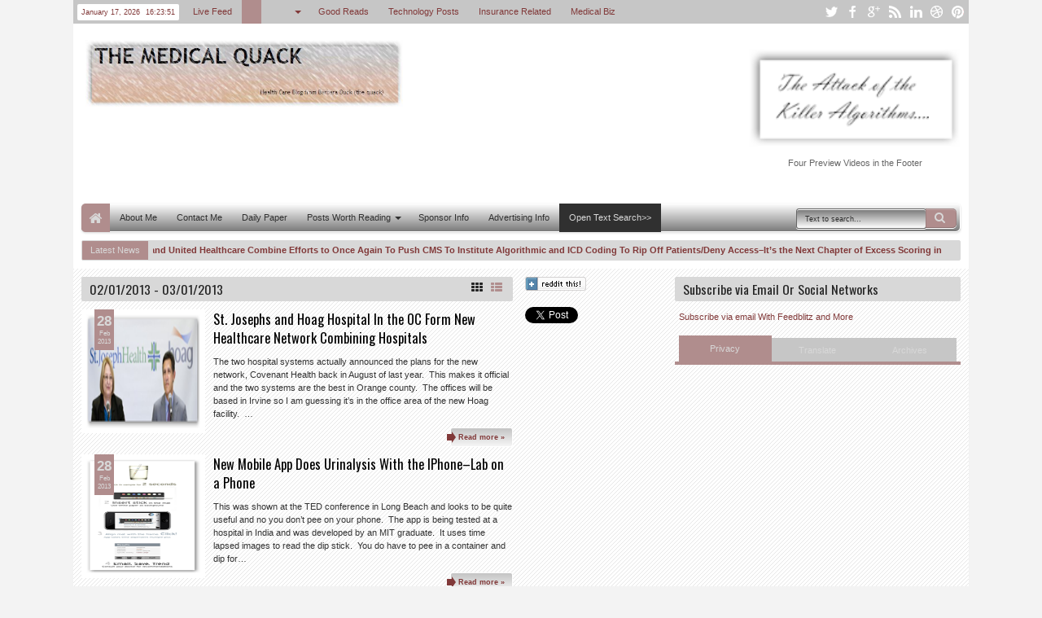

--- FILE ---
content_type: text/html; charset=UTF-8
request_url: https://ducknetweb.blogspot.com/2013/02/
body_size: 117767
content:
<!DOCTYPE html>
<HTML dir='ltr'>
<head>
<link href='https://www.blogger.com/static/v1/widgets/2944754296-widget_css_bundle.css' rel='stylesheet' type='text/css'/>
<meta content='text/html; charset=UTF-8' http-equiv='Content-Type'/>
<meta content='blogger' name='generator'/>
<link href='https://ducknetweb.blogspot.com/favicon.ico' rel='icon' type='image/x-icon'/>
<link href='http://ducknetweb.blogspot.com/2013/02/' rel='canonical'/>
<link rel="alternate" type="application/atom+xml" title=" Medical Quack - Atom" href="https://ducknetweb.blogspot.com/feeds/posts/default" />
<link rel="alternate" type="application/rss+xml" title=" Medical Quack - RSS" href="https://ducknetweb.blogspot.com/feeds/posts/default?alt=rss" />
<link rel="service.post" type="application/atom+xml" title=" Medical Quack - Atom" href="https://www.blogger.com/feeds/3741684961227307530/posts/default" />
<!--Can't find substitution for tag [blog.ieCssRetrofitLinks]-->
<meta content='http://ducknetweb.blogspot.com/2013/02/' property='og:url'/>
<meta content=' Medical Quack' property='og:title'/>
<meta content='Medical Quack Healthcare Blog..About the Business of Healthcare ' property='og:description'/>
<title>
02/01/2013 - 03/01/2013
        - 
         Medical Quack
</title>
<meta content='width=device-width, initial-scale=1, maximum-scale=1' name='viewport'/>
<meta content='' name='description'/>
<link href="//fonts.googleapis.com/css?family=Oswald" rel="stylesheet" type="text/css">
<link href='//netdna.bootstrapcdn.com/font-awesome/3.2.0/css/font-awesome.min.css' rel='stylesheet'/>
<style type='text/css'>@font-face{font-family:'Neucha';font-style:normal;font-weight:400;font-display:swap;src:url(//fonts.gstatic.com/s/neucha/v18/q5uGsou0JOdh94bfuQltKRZUgbxR.woff2)format('woff2');unicode-range:U+0301,U+0400-045F,U+0490-0491,U+04B0-04B1,U+2116;}@font-face{font-family:'Neucha';font-style:normal;font-weight:400;font-display:swap;src:url(//fonts.gstatic.com/s/neucha/v18/q5uGsou0JOdh94bfvQltKRZUgQ.woff2)format('woff2');unicode-range:U+0000-00FF,U+0131,U+0152-0153,U+02BB-02BC,U+02C6,U+02DA,U+02DC,U+0304,U+0308,U+0329,U+2000-206F,U+20AC,U+2122,U+2191,U+2193,U+2212,U+2215,U+FEFF,U+FFFD;}@font-face{font-family:'Oswald';font-style:normal;font-weight:400;font-display:swap;src:url(//fonts.gstatic.com/s/oswald/v57/TK3_WkUHHAIjg75cFRf3bXL8LICs1_FvsUtiZSSUhiCXABTV.woff2)format('woff2');unicode-range:U+0460-052F,U+1C80-1C8A,U+20B4,U+2DE0-2DFF,U+A640-A69F,U+FE2E-FE2F;}@font-face{font-family:'Oswald';font-style:normal;font-weight:400;font-display:swap;src:url(//fonts.gstatic.com/s/oswald/v57/TK3_WkUHHAIjg75cFRf3bXL8LICs1_FvsUJiZSSUhiCXABTV.woff2)format('woff2');unicode-range:U+0301,U+0400-045F,U+0490-0491,U+04B0-04B1,U+2116;}@font-face{font-family:'Oswald';font-style:normal;font-weight:400;font-display:swap;src:url(//fonts.gstatic.com/s/oswald/v57/TK3_WkUHHAIjg75cFRf3bXL8LICs1_FvsUliZSSUhiCXABTV.woff2)format('woff2');unicode-range:U+0102-0103,U+0110-0111,U+0128-0129,U+0168-0169,U+01A0-01A1,U+01AF-01B0,U+0300-0301,U+0303-0304,U+0308-0309,U+0323,U+0329,U+1EA0-1EF9,U+20AB;}@font-face{font-family:'Oswald';font-style:normal;font-weight:400;font-display:swap;src:url(//fonts.gstatic.com/s/oswald/v57/TK3_WkUHHAIjg75cFRf3bXL8LICs1_FvsUhiZSSUhiCXABTV.woff2)format('woff2');unicode-range:U+0100-02BA,U+02BD-02C5,U+02C7-02CC,U+02CE-02D7,U+02DD-02FF,U+0304,U+0308,U+0329,U+1D00-1DBF,U+1E00-1E9F,U+1EF2-1EFF,U+2020,U+20A0-20AB,U+20AD-20C0,U+2113,U+2C60-2C7F,U+A720-A7FF;}@font-face{font-family:'Oswald';font-style:normal;font-weight:400;font-display:swap;src:url(//fonts.gstatic.com/s/oswald/v57/TK3_WkUHHAIjg75cFRf3bXL8LICs1_FvsUZiZSSUhiCXAA.woff2)format('woff2');unicode-range:U+0000-00FF,U+0131,U+0152-0153,U+02BB-02BC,U+02C6,U+02DA,U+02DC,U+0304,U+0308,U+0329,U+2000-206F,U+20AC,U+2122,U+2191,U+2193,U+2212,U+2215,U+FEFF,U+FFFD;}</style>
<style id='page-skin-1' type='text/css'><!--
/*
-----------------------------------------------
Blogger Template Style
Name: Maxxiz
Version: 1.1
- Support Image from third party
- Support Youtube Video Thumbnail
Design by: satankMKR
URL:http://mkr-site.blogspot.com
----------------------------------------------- */
/* Variable definitions
====================
<Variable name="startSide" description="Side where text starts in blog language"
type="automatic" default="left"/>
<Variable name="endSide" description="Side where text ends in blog language"
type="automatic" default="right"/>
<Group description="Body Color" selector="body">
<Variable name="body.back.color" description="Body Background Color"
type="color" default="#D8D8D8"/>
<Variable name="body.back.colorimage" description="Body Background Color/Image" type="background"
color="#f3f3f3" default="$(color) none repeat scroll top left"/>
</Group>
<Group description="Main Color" selector="#outer-wrapper">
<Variable name="main.cor1.color" description="Color I"
type="color" default="#01B8C0"/>
<Variable name="main.cor2.color" description="Color II"
type="color" default="#303030"/>
<Variable name="main.cor3.color" description="Color III"
type="color" default="#F1F1F1"/>
<Variable name="main.cor4.color" description="Color IV"
type="color" default="#FFFFFF"/>
</Group>
<Group description="Page Text" selector="#outer-wrapper">
<Variable name="main.body.font" description="Body Font"
type="font" default="normal normal 11px Verdana, Geneva, sans-serif"/>
<Variable name="main.header.font" description="Heading Font"
type="font" default="normal normal 12px Oswald,'Bebas Neue',Bebas,'Arial Narrow',Sans-Serif"/>
<Variable name="main.body.textcolor" description="Text Color"
type="color" default="#333333"/>
</Group>
<Group description="Links" selector="#outer-wrapper">
<Variable name="link.main.color" description="Link Color"
type="color" default="#01B8C0"/>
<Variable name="link.visited.color" description="Visited Color"
type="color" default="#999999"/>
<Variable name="link.hover.color" description="Hover Color"
type="color" default="#292929"/>
</Group>
<Group description="Header" selector="#header">
<Variable name="header.head.font" description="Blog Title Font"
type="font" default="normal normal 30px Oswald,'Bebas Neue',Bebas,'Arial Narrow',Sans-Serif"/>
<Variable name="header.desc.font" description="Blog Description Font"
type="font" default="normal normal 100% 'Trebuchet MS', Trebuchet, Arial, Verdana, Sans-serif"/>
<Variable name="header.head.color" description="Blog Title Color"
type="color" default="#01B8C0"/>
<Variable name="header.desc.color" description="Blog Description Color"
type="color" default="#464646"/>
</Group>
<Group description="Navigation 1" selector="#nav">
<Variable name="nav.top.color" description="Top Gradient Color"
type="color" default="#FFFFFF"/>
<Variable name="nav.bottom.color" description="Bottom Gradient Color"
type="color" default="#F3F3F3"/>
<Variable name="nav.insetshadow.color" description="Inset Shadow Color"
type="color" default="#FFFFFF"/>
<Variable name="nav.dalshadow.color" description="Outset Shadow Color"
type="color" default="#D6D6D6"/>
</Group>
<Group description="Navigation 2" selector="#nav">
<Variable name="nav2.sub.color" description="Sub Menu Color"
type="color" default="#FBFBFB"/>
<Variable name="nav2.subsub.color" description="Sub Sub Menu Color"
type="color" default="#F7F7F7"/>
<Variable name="nav2.text.color" description="Menu Text Color"
type="color" default="#303030"/>
</Group>
<Group description="Search Input" selector="#searchnya input">
<Variable name="search.border.color" description="Border Color"
type="color" default="#E7E7E7"/>
<Variable name="search.text.color" description="Text Color"
type="color" default="#8F8F8F"/>
</Group>
<Group description="Content Area" selector="#content-wrapper">
<Variable name="cont.back.color" description="Background Color"
type="color" default="#FAFAFA"/>
<Variable name="cont.back.colorimage" description="Background Image" type="background"
color="#ffffff" default="$(color) url(https://blogger.googleusercontent.com/img/b/R29vZ2xl/AVvXsEjbKOnygRXKUfmaHMArHFOY_Bimxrf9E2GAm6jWQnMHHG8EydMUyAg9QE47SbNThe78ag-NJAah3G0Gi96xEFvjGmd_8Wg4Kj0vlBoCVsPe-kZAROX-teDBzYYC5bK6u-Rkn09pgK7USEE/s1600/bg.png) repeat fixed top left"/>
</Group>
<Group description="Posting Area" selector=".blog-posts.hfeed">
<Variable name="post.title.color" description="Title Color"
type="color" default="#3D3D3D"/>
<Variable name="post.tihover.color" description="Title Hover Color"
type="color" default="#252525"/>
<Variable name="post.topbut.color" description="Top Readmore Color"
type="color" default="#FFFFFF"/>
<Variable name="post.botbut.color" description="Bottom Readmore Color"
type="color" default="#F6F6F6"/>
</Group>
<Group description="Sidebar Area" selector=".sidebar .widget">
<Variable name="side.text.color" description="Text Color"
type="color" default="#666666"/>
<Variable name="side.head.color" description="Heading Color"
type="color" default="#ECECEC"/>
<Variable name="side.headetxt.color" description="Heading Text Color"
type="color" default="#252525"/>
</Group>
<Group description="Footer Area" selector=".footer .widget">
<Variable name="foot.text.color" description="Text Color"
type="color" default="#E7E7E7"/>
<Variable name="foot.head.color" description="Heading/Credit Color"
type="color" default="#181818"/>
<Variable name="foot.linkhov.color" description="Link Hover Color"
type="color" default="#FFFFFF"/>
</Group>
<Group description="PageNavi Button" selector="#blog-pager">
<Variable name="page.text.color" description="Text Color"
type="color" default="#353535"/>
<Variable name="page.border.color" description="Border Color"
type="color" default="#D3D3D3"/>
<Variable name="page.topback.color" description="Top Background Color"
type="color" default="#FCFCFC"/>
<Variable name="page.botback.color" description="Bottom Background Color"
type="color" default="#F8F8F8"/>
</Group>
<Group description="PageNavi Button 2" selector="#blog-pager">
<Variable name="page2.border.color" description="Hover Border Color"
type="color" default="#C6C6C6"/>
<Variable name="page2.topback.color" description="Hvr Top Background"
type="color" default="#F8F8F8"/>
<Variable name="page2.botback.color" description="Hvr Bottom Background"
type="color" default="#EEEEEE"/>
<Variable name="page2.actback.color" description="Active Background"
type="color" default="#E9E9E9"/>
</Group>
<Group description="Image and Comment" selector=".widget img">
<Variable name="img.border.color" description="Border Color"
type="color" default="#DAD8D8"/>
<Variable name="img.back.color" description="Background Color"
type="color" default="#FFFFFF"/>
<Variable name="img.footborder.color" description="Footer Border Color"
type="color" default="#000000"/>
<Variable name="img.footback.color" description="Footer Background Color"
type="color" default="#242424"/>
</Group>
<Group description="Featured Widget" selector=".featuredpost">
<Variable name="feat.back.color" description="Background Color"
type="color" default="#FDFDFD"/>
<Variable name="feat.shadow.color" description="shadow Color"
type="color" default="#BDBDBD"/>
<Variable name="feat.button.color" description="Button Text Color"
type="color" default="#777777"/>
</Group>
<Group description="Featured Widget Button" selector=".featuredpost">
<Variable name="feat2.topback.color" description="Top Background Color"
type="color" default="#FFFFFF"/>
<Variable name="feat2.botback.color" description="Bottom Background Color"
type="color" default="#F3F3F3"/>
<Variable name="feat2.dot.color" description="Dot Background Color"
type="color" default="#d1d1d1"/>
</Group>
<Group description="Comment Widget" selector=".rcomnetxx">
<Variable name="comm.topback.color" description="Date Top Background"
type="color" default="#505050"/>
<Variable name="comm.botback.color" description="Date Bottom Background"
type="color" default="#303030"/>
<Variable name="comm.text.color" description="Date Text Color"
type="color" default="#FFFFFF"/>
</Group>
<Group description="Input" selector="#outer-wrapper">
<Variable name="inpt.topback.color" description="Top Background Color"
type="color" default="#FAFAFA"/>
<Variable name="inpt.botback.color" description="Bottom Background Color"
type="color" default="#FFFFFF"/>
<Variable name="inpt.text.color" description="Text Color"
type="color" default="#777777"/>
<Variable name="inpt.border.color" description="Border Color"
type="color" default="#D8D8D9"/>
</Group>
*/
#navbar-iframe {display:none !important;}
header, nav, section, aside, article, footer {display:block;}
/* Use this with templates/template-twocol.html */
body {
background:#f3f3f3 none repeat scroll top left;
margin:0;
padding:0;
color:#333333;
font:x-small Georgia Serif;
font-size/* */:/**/small;
font-size:/**/small;
text-align:center;
}
a:link {
color:#813939;
text-decoration:none;
}
a:visited {
color:#b08d8d;
text-decoration:none;
}
a:hover {
color:#292929;
text-decoration:underline;
}
a img {
border-width:0;
}
/* Header
-----------------------------------------------
*/
#header-wrapper {
margin:0 auto 0;
padding:15px 10px;
color:#222222;
overflow:hidden;
}
#header {
color:#222222;
margin:0;
float:left;
max-width:400px;
}
#header h1,
#header p {
margin:5px 5px 0;
padding:0;
text-transform:uppercase;
font:normal normal 36px Neucha;
}
#header a {
color:#222222;
text-decoration:none;
}
#header a:hover {
color:#222222;
}
#header .description {
margin:0 5px 5px;
padding:0;
text-transform:capitalize;
line-height:1.4em;
font:normal normal 100% 'Trebuchet MS', Trebuchet, Arial, Verdana, Sans-serif;
color:#464646;
}
#header img {
margin-left:0;
margin-right:auto;
}
#top-head {
float:right;
max-width:500px;
margin:5px 0 5px;
}
#top-head .widget > h2 {
display:none;
}
#top-head .widget,
#top-head .widget-content {
margin:0;
}
/* Navigation and Social Icon
----------------------------------------------- */
#topmobilenav,
#mobilenav {
display:none;
}
#topnav {
background-color:#c6c6c6;
color:#813939;
height:29px;
line-height:29px;
font-size:80%;
}
#topnav ul,
#topnav li,
#nav ul,
#nav li {
padding:0;
margin:0;
list-style:none;
}
#timedate,
#topmenunav {
float:left;
}
#timedate {
margin:5px 5px 0;
padding:0 5px;
background-color:#ffffff;
height:20px;
line-height:20px;
-moz-border-radius:2px;
-webkit-border-radius:2px;
border-radius:2px;
}
#tglskrngx {
margin-right:4px;
}
#icon-socialmn {
float:right;
}
#nav {
height:35px;
margin:0 10px;
-webkit-border-radius:5px;
-moz-border-radius:5px;
border-radius:5px;
-moz-box-shadow:-1px -1px 0 #FFFFFF inset,0 1px 3px #D6D6D6;
-webkit-box-shadow:-1px -1px 0 #FFFFFF inset,0 1px 3px #D6D6D6;
box-shadow:-1px -1px 0 #FFFFFF inset,0 1px 3px #D6D6D6;
background-color:#777777;
background:-moz-linear-gradient(top,#FFFFFF 0%,#777777 100%);
background:-webkit-gradient(linear,left top,left bottom,color-stop(0%,#FFFFFF),color-stop(100%,#777777));
background:-webkit-linear-gradient(top,#FFFFFF 0%,#777777 100%);
background:-o-linear-gradient(top,#FFFFFF 0%,#777777 100%);
background:-ms-linear-gradient(top,#FFFFFF 0%,#777777 100%);
background:linear-gradient(top,#FFFFFF 0%,#777777 100%);
}
#menunav {
max-width:850px;
}
.sf-menu,
.sf-menu * {
margin:0;
padding:0;
list-style:none;
}
.sf-menu li {
position:relative;
}
.sf-menu ul {
position:absolute;
display:none;
top:100%;
left:0;
z-index:99;
}
.sf-menu > li {
float:left;
margin:0 1px;
}
.sf-menu li:hover > ul,
.sf-menu li.sfHover > ul {
display:block;
}
.sf-menu a {
display:block;
position:relative;
}
.sf-menu ul ul {
top:0;
left:100%;
}
.sf-menu {
float:left;
}
.sf-menu ul {
min-width:12em;
padding-top:5px;
*width:12em;
}
.sf-menu a {
padding:0 12px;
height:35px;
line-height:35px;
text-decoration:none;
zoom:1;
}
.sf-menu a.home,
.sf-menu > li > a.home.current {
background-color:#b08d8d;
text-indent:-9999px;
padding:0;
width:35px;
-webkit-border-radius:5px 0 0 5px;
-moz-border-radius:5px 0 0 5px;
border-radius:5px 0 0 5px;
}
.sf-menu a {
color:#303030;
font-size:11px;
}
#topnav .sf-menu a {
color:#813939;
height:29px;
line-height:29px;
}
.sf-menu li {
white-space:nowrap;
*white-space:normal;
-moz-transition:background-color .2s;
-webkit-transition:background-color .2s;
transition:background-color .2s;
position:relative;
}
.sf-menu ul li {
background-color:#FBFBFB;
margin:1px 0;
}
#topnav .sf-menu ul li,
#topnav .sf-menu ul ul li {
background-color:#c6c6c6;
}
.sf-menu ul a {
font-weight:normal;
height:28px;
line-height:28px;
}
#topnav .sf-menu ul a {
height:25px;
line-height:25px;
}
.sf-menu ul a:hover {
padding-left:12px;
}
.sf-menu ul ul li {
background:#F7F7F7;
margin:0 0 1px 2px;
}
.sf-menu li:hover > a,
.sf-menu li.sfHover > a,
.sf-menu > li > a.current {
background-color:#303030;
-moz-transition:none;
-webkit-transition:none;
transition:none;
color:#d8d8d8;
}
#topnav .sf-menu li:hover > a,
#topnav .sf-menu li.sfHover > a,
#topnav .sf-menu > li > a.current {
background-color:#b08d8d;
color:#d8d8d8;
}
.sf-arrows .sf-with-ul {
padding-right:2em;
*padding-right:1em;
}
.sf-arrows .sf-with-ul:after,
.jcarousel-prev:before,
.jcarousel-next:before {
content:'';
position:absolute;
top:50%;
right:0.85em;
margin-top:-2px;
height:0;
width:0;
border:4px solid transparent;
border-top-color:#303030;
}
#topnav .sf-arrows .sf-with-ul:after {
border-top-color:#813939;
}
.sf-arrows > li > .sf-with-ul:focus:after,
.sf-arrows > li:hover > .sf-with-ul:after,
.sf-arrows > .sfHover > .sf-with-ul:after,
#topnav .sf-arrows > li > .sf-with-ul:focus:after,
#topnav .sf-arrows > li:hover > .sf-with-ul:after,
#topnav .sf-arrows > .sfHover > .sf-with-ul:after {
border-top-color:#d8d8d8;
}
.sf-arrows ul .sf-with-ul:after {
margin-top:-4px;
margin-right:-3px;
border-color:transparent;
border-left-color:#303030;
}
#topnav .sf-arrows ul .sf-with-ul:after {
border-left-color:#813939;
}
.sf-arrows ul li > .sf-with-ul:focus:after,
.sf-arrows ul li:hover > .sf-with-ul:after,
.sf-arrows ul .sfHover > .sf-with-ul:after,
#topnav .sf-arrows ul li > .sf-with-ul:focus:after,
#topnav .sf-arrows ul li:hover > .sf-with-ul:after,
#topnav .sf-arrows ul .sfHover > .sf-with-ul:after {
border-left-color:#d8d8d8;
}
.sf-menu li > i {
position:absolute;
top:3px;
right:3px;
width:27px;
height:22px;
cursor:pointer;
display:none;
background-color:#b08d8d;
-moz-border-radius:2px;
-webkit-border-radius:2px;
border-radius:2px;
outline:0;
}
.sf-menu li > i:after {
content:'+';
color:#d8d8d8;
font-size:19px;
position:absolute;
left:5px;
top:-2px;
}
.sf-menu li > i.active:after {
content:'-';
font-size:36px;
top:-14px;
}
#topnav .sf-menu li > i {
width:23px;
height:19px;
top:3px;
background-color:#d8d8d8;
}
#topnav .sf-menu li > i:after {
color:#c6c6c6;
top:-6px;
left:3px;
}
#topnav .sf-menu li > i.active:after {
top:-7px;
}
#topmobilenav.active,
#mobilenav.active {
color:#303030;
}
.sf-menu a.home:before,
#searchnya button:before,
#view a:before,
.post-footer a.timestamp-link:before,
.post-footer .post-author.vcard .fn:before,
.post-footer .comment-link:before,
.post-footer .post-labels > span:before,
.rcentpost .date:before,
.rcentpost .comnum:before,
.morepostag a:before,
#mobilenav:before,
.ticker-controls li:before,
.post-body blockquote:before,
.comments .comments-content .icon.blog-author:before,
#topmobilenav:before,
#mobilenav:before,
.breadcrumbs .homex:before {
position:absolute;
font-family:FontAwesome;
font-weight:normal;
font-style:normal;
text-decoration:inherit;
-webkit-font-smoothing:antialiased;
}
.sf-menu a.home:before,
#searchnya button:before,
#view a:before,
.breadcrumbs .homex:before {
text-indent:0;
}
.sf-menu a.home:before {
width:30px;
height:30px;
}
.sf-menu a.home:before,
.breadcrumbs .homex:before {
content:"\f015";
top:1px;
font-size:17px;
left:9px;
color:#d8d8d8;
}
#searchnya button:before {
content:"\f002";
top:4px;
left:11px;
color:#d8d8d8;
font-size:14px;
}
#topmobilenav:before,
#mobilenav:before {
content:"\f0c9";
top:0;
text-indent:0;
left:5px;
font-size:21px;
}
#topmobilenav:before {
font-size:17px;
top:0;
left:6px;
}
#icon-socialmn li {
float:left;
}
#icon-socialmn a {
display:block;
text-indent:-9999px;
width:26px;
height:29px;
background-image:url(https://blogger.googleusercontent.com/img/b/R29vZ2xl/AVvXsEhvb8j46tX_g4Z8nOTJ5FpVqwIRVeu5mYbwNc6nTiotgCQ1S1JvWPThzp3AGNECHaiL-r4n2X1TuaQrqkBoElHMOYNDe9YgD62AktuzMayKjJTslV2q-11s4xORbos0JaqzXjG4bFSKBXZJ/h25/team-social-icons.png);
background-repeat:no-repeat;
-webkit-transition:background .2s ease-out;
-moz-transition:background .2s ease-out;
-o-transition:background .2s ease-out;
transition:background .2s ease-out;
}
#icon-socialmn .sotw a {
background-position:1px 2px;
}
#icon-socialmn .sofb a {
background-position:-24px 2px;
}
#icon-socialmn .sogo a {
background-position:-49px 2px;
}
#icon-socialmn .sorss a {
background-position:-74px 2px;
}
#icon-socialmn .solinkn a {
background-position:-99px 2px;
}
#icon-socialmn .sodrib a {
background-position:-125px 2px;
}
#icon-socialmn .sopint a {
background-position:-150px 2px;
}
#icon-socialmn .sotw a:hover {
background-color:#2DAAE1;
}
#icon-socialmn .sofb a:hover {
background-color:#3C5B9B;
}
#icon-socialmn .sogo a:hover {
background-color:#F63E28;
}
#icon-socialmn .sorss a:hover {
background-color:#FA8C27;
}
#icon-socialmn .solinkn a:hover {
background-color:#0173B2;
}
#icon-socialmn .sodrib a:hover {
background-color:#F9538F;
}
#icon-socialmn .sopint a:hover {
background-color:#CB2027;
}
/* Button and Input
----------------------------------------------- */
input[type="text"],
input[type="password"],
input[type="search"],
input[type="email"],
input[type="tel"],
input.input-field,
textarea {
background:#FAFAFA;
background:-moz-linear-gradient(top,#FAFAFA 0%,#c6c6c6 100%);
background:-webkit-gradient(linear,left top,left bottom,color-stop(0%,#FAFAFA),color-stop(100%,#c6c6c6));
background:-webkit-linear-gradient(top,#FAFAFA 0%,#c6c6c6 100%);
background:-o-linear-gradient(top,#FAFAFA 0%,#c6c6c6 100%);
background:-ms-linear-gradient(top,#FAFAFA 0%,#c6c6c6 100%);
background:linear-gradient(top,#FAFAFA 0%,#c6c6c6 100%);
border:1px solid #D8D8D9;
margin:5px 5px 5px 0;
display:inline-block;
-moz-box-shadow:0 1px 0 #c6c6c6,0 1px 0 #c6c6c6 inset;
box-shadow:0 1px 0 #c6c6c6,0 1px 0 #c6c6c6 inset;
-webkit-box-shadow:0 1px 0 #c6c6c6,0 1px 0 #c6c6c6 inset;
text-shadow:0 1px 0 #c6c6c6;
padding:5px 8px 5px;
color:#777777;
font-family:Arial,Helvetica,sans-serif;
font-size:12px;
font-weight:normal;
}
input[type="text"],
input[type="password"],
input[type="search"],
input[type="email"],
input[type="tel"],
input.input-field,
textarea,
select,
input[type="submit"],
button[type="submit"],
input[type="reset"],
input[type="button"] {
transition:all linear .3s;
-webkit-transition:all linear .3s;
-moz-transition:all linear .3s;
-webkit-border-radius:3px;
-moz-border-radius:3px;
border-radius:3px;
outline:none;
}
input[type="submit"],
button[type="submit"] {
border:none !important;
outline:none;
}
input[type="submit"],
button[type="submit"] {
background-color:#b08d8d;
cursor:pointer;
color:#d8d8d8;
padding:5px 8px;
}
input[type="submit"],
input[type="submit"]:hover,
button[type="submit"],
.button:hover {
box-shadow:inset 0 2px 0 rgba(255,255,255,.2),0 1px 0 white,inset 0 1px 0 rgba(0,0,0,.2),inset 0 -1px 0 rgba(0,0,0,.2),inset -1px 0 0 rgba(0,0,0,.1),inset 1px 0 0 rgba(0,0,0,.1);
-webkit-box-shadow:inset 0 2px 0 rgba(255,255,255,.2),0 1px 0 white,inset 0 1px 0 rgba(0,0,0,.2),inset 0 -1px 0 rgba(0,0,0,.2),inset -1px 0 0 rgba(0,0,0,.1),inset 1px 0 0 rgba(0,0,0,.1);
-moz-box-shadow:inset 0 2px 0 rgba(255,255,255,.2),0 1px 0 #FFF,inset 0 1px 0 rgba(0,0,0,.2),inset 0 -1px 0 rgba(0,0,0,.2),inset -1px 0 0 rgba(0,0,0,.1),inset 1px 0 0 rgba(0,0,0,.1);
}
/* Search Box
----------------------------------------------- */
#searchnya {
float:right;
position:relative;
}
#ajax-search-form {
width:200px;
height:25px;
margin:6px 5px 0 0;
padding-left:20px;
}
#searchnya input {
padding:7px 10px;
height:9px;
width:138px;
color:#292929;
border:1px solid #666666;
box-shadow:0 1px 0 #FFFFFF,0 1px 0 #FFFFFF inset;
-webkit-box-shadow:0 1px 0 #FFFFFF,0 1px 0 #FFFFFF inset;
text-shadow:0 1px 0 #FFFFFF,0 1px 0 #FFFFFF inset;
background-color:#FFFFFF;
background:-webkit-linear-gradient(top,#777777 0%,#FFFFFF 100%);
background:-o-linear-gradient(top,#777777 0%,#FFFFFF 100%);
background:-ms-linear-gradient(top,#777777 0%,#FFFFFF 100%);
background:linear-gradient(top,#777777 0%,#FFFFFF 100%);
float:left;
position:relative;
right:-3px;
}
#searchnya input,
#searchnya button {
display:block;
outline:0;
font-size:9px;
margin:0;
}
#searchnya button {
background-color:#b08d8d;
padding:0;
text-indent:-9999px;
width:38px;
height:24px;
float:right;
-moz-border-radius:0 5px 5px 0;
-webkit-border-radius:0 5px 5px 0;
border-radius:0 5px 5px 0;
cursor:pointer;
position:relative;
}
#searchnya button:hover {
background-color:#c6c6c6;
}
#search-result {
padding:8px 10px;
margin:10px 0;
width:280px;
height:auto;
position:absolute;
top:27px;
right:1px;
z-index:99;
display:none;
background-color:#d8d8d8;
box-shadow:0 1px 5px #D6D6D6;
-moz-box-shadow:0 1px 5px #D6D6D6;
-webkit-box-shadow:0 1px 5px #D6D6D6;
}
#search-result * {
margin:0 0 0 0;
padding:0 0 0 0;
}
#search-result h4,
#search-result strong {
display:block;
margin:0 30px 10px 0;
font-size:12px;
}
#search-result ol {
list-style:none;
overflow:hidden;
max-height:450px;
}
#search-result ol:hover {
overflow:auto;
}
#search-result ol a:hover {
text-decoration:underline;
}
#search-result .close {
text-decoration:none;
display:block;
position:absolute;
top:4px;
font-size:18px;
right:10px;
line-height:normal;
color:black;
}
#search-result li {
padding:5px 0;
}
#search-result strong {
margin:0 0 3px 0;
display:block;
}
#search-result img {
float:left;
display:block;
margin:0 5px 0 0;
-moz-border-radius:2px;
-webkit-border-radius:2px;
border-radius:2px;
}
#search-result p {
font-size:90%;
}
/* Layout Setting
----------------------------------------------- */
body#layout #mainmidtengah .half,
body#layout #mainmidtengah2 .half {
width:50%;
float:left;
}
body#layout #mainmidtengah,
body#layout #mainmidtengah2,
body#layout #sidebar-tengah,
body#layout #footer-wrapper,
body#layout #manualslidenya {
overflow:hidden;
}
body#layout .navtab {
display:none;
}
body#layout #top-head {
width:350px;
}
body#layout #header-wrapper {
padding:50px 0 0;
}
body#layout #sidebar-tengah .sidebarmd-widget {
width:33.3%;
float:left;
}
body#layout #footer-wrapper .grid {
width:25%;
}
body#layout #manualslidenya .add_widget,
body#layout #manualslidenya .widget,
body#layout #manualslidenya .dropregion {
width:30%;
float:left;
}
body#layout #manualslidenya .widget.Image .widget-content {
height:3em;
}
body#layout #manualslidenya .widget.Image {
padding:0;
}
body#layout #manualslidenya .Image {
display:block;
}
/* Outer-Wrapper
----------------------------------------------- */
#outer-wrapper {
max-width:1100px;
width:100%;
background-color:#ffffff;
margin:0 auto;
padding:0;
text-align:left;
font:normal normal 11px Verdana, Geneva, sans-serif;
}
#main-wrapper {
width:50%;
float:left;
word-wrap:break-word; /* fix for long text breaking sidebar float in IE */
overflow:hidden; /* fix for long non-text content breaking IE sidebar float */;
}
#sidebar-wrapper {
width:50%;
float:right;
word-wrap:break-word;/* fix for long text breaking sidebar float in IE */
overflow:hidden; /* fix for long non-text content breaking IE sidebar float */;
}
#content-wrapper {
padding:10px;
background:#ffffff url(//2.bp.blogspot.com/-Cbz-Y1ezxB0/USDif0nOx4I/AAAAAAAAIcw/xpk2AZufA_U/s1600/bg.png) repeat fixed top left;
position:relative;
margin-top:10px;
}
.right {
float:right;
}
.left {
float:left;
}
#sidebar-wrapper .left {
width:35%;
}
#sidebar-wrapper .right {
width:65%;
}
#main-wrapper .innerwrap,
#sidebar-wrapper .left .innerwrap {
padding-right:10px;
}
/* Headings
----------------------------------------------- */
h1,
h2,
h3,
h4,
h5,
h6,
.post-summary strong,
.menu-xitem,
.box_skitter_home.maxxiz-theme .label_skitter strong {
font:normal normal 12px Oswald,'Bebas Neue',Bebas,'Arial Narrow',Sans-Serif;
text-transform:none;
margin:0;
}
h1 {
font-size:200%;
}
h2 {
font-size:170%;
}
h3 {
font-size:150%;
}
h4 {
font-size:130%;
}
h5 {
font-size:120%;
}
h6 {
font-size:110%;
}
/* Posts
-----------------------------------------------
*/
#view {
float:right;
}
#view a {
text-indent:-9999px;
display:inline-block;
width:20px;
height:16px;
top:2px;
color:#252525;
outline:0;
position:relative;
text-decoration:none;
}
#view a.active {
color:#b08d8d;
}
#view a:before {
top:1px;
left:3px;
font-size:14px;
}
#view a.list:before {
content:"\f00b";
}
#view a.grid:before {
content:"\f00a";
}
.index h2.post-title,
.archive h2.post-title {
position:absolute;
left:-99999px;
}
a.thumbimgx {
float:left;
margin:0 10px 10px 0;
width:140px;
height:140px;
padding:5px;
display:block;
border:1px solid #ffffff;
background-color:#FFFFFF;
}
.post-summary strong {
font-size:150%;
line-height:1.4em;
}
.post-summary strong a,
.item .post h1.post-title a,
.static_page .post h2.post-title a {
text-decoration:none;
color:#000000;
}
.post-summary strong a:hover,
.item .post h1.post-title a:hover,
.static_page .post h2.post-title a:hover {
color:#666666;
}
.post {
position:relative;
}
.post-summary p {
margin:10px 0 0;
line-height:1.5em;
}
.post .datex {
position:absolute;
top:0;
left:16px;
display:block;
color:#d8d8d8;
padding:5px 3px;
background-color:#b08d8d;
}
.post .datex strong,
.post .datex span,
.rcbytag.v .a0 .date strong,
.rcbytag.h .a0 .date strong,
.rcbytag.s .date strong,
.rcbytag.v .a0 .date span,
.rcbytag.h .a0 .date span,
.rcbytag.s .date span {
display:block;
text-align:center;
}
.post .datex strong,
.rcbytag.v .a0 .date strong,
.rcbytag.h .a0 .date strong,
.rcbytag.s .date strong {
font-size:17px;
max-width:25px;
height:20px;
}
.post .datex span span,
.rcbytag.v .a0 .date span,
.rcbytag.h .a0 .date span,
.rcbytag.s .date span {
font-size:8px;
line-height:10px;
}
.post:hover .datex,
.rcbytag.v .a0:hover .date,
.rcbytag.h .a0:hover .date,
.rcbytag.s li:hover .date {
background-color:#000;
}
.post-more-link {
text-align:right;
margin:9px 0;
font-weight:bold;
font-size:9px;
}
.post-more-link a {
display:inline-block;
}
.blog-posts.hfeed {
overflow:hidden;
}
.post-outer.grid {
width:50%;
float:left;
}
.grid > .post {
padding:0 10px;
}
.grid a.thumbimgx {
float:none;
width:auto;
margin:0 0 10px;
}
a.thumbimgx img {
width:100%;
height:100%;
}
.grid .post .datex {
left:25px;
}
.grid .post-summary {
position:relative;
}
.grid .post-summary strong {
font-size:130%;
position:absolute;
bottom:5px;
right:1px;
left:1px;
max-height:39px;
overflow:hidden;
padding:4px 10px 4px;
background-color:#d8d8d8;
-ms-filter:"progid:DXImageTransform.Microsoft.Alpha(Opacity=80)";
filter:alpha(opacity=80);
-moz-opacity:0.8;
-khtml-opacity:0.8;
opacity:0.8;
}
.post-more-link a:before,
.sidebar li:before,
.footer li:before {
content:"";
width:7px;
height:8px;
position:absolute;
background-color:#813939;
top:50%;
margin-top:-4px;
left:-5px;
}
.post-more-link a:after,
.sidebar li:after,
.footer li:after {
content:"";
width:0;
height:0;
border-width:7px 5px;
border-style:solid;
border-color:transparent transparent transparent #813939;
position:absolute;
top:50%;
left:1px;
margin-top:-7px;
}
.post-more-link a:visited:before {
background-color:#b08d8d;
}
.post-more-link a:visited:after {
border-color:transparent transparent transparent #b08d8d;
}
.navtab li a,
.post .datex,
#searchnya button,
.rcbytag.v .a0 .date,
.rcbytag.h .a0 .date,
.rcbytag.s .date {
-webkit-transition:background-color .4s ease-in-out;
-moz-transition:background-color .4s ease-in-out;
-o-transition:background-color .4s ease-in-out;
-ms-transition:background-color .4s ease-in-out;
transition:background-color .4s ease-in-out;
}
.post-more-link a:hover:before,
.post-more-link a:hover:after,
.PopularPosts .widget-content ul li:before,
.PopularPosts .widget-content ul li:after,
.sidebar ul.no li:before,
.sidebar ul.no li:after,
.BlogArchive #ArchiveList ul li:before,
.BlogArchive #ArchiveList ul li:after,
.grid .post-more-link,
.grid .post-summary p,
.index #blog-pager,
.archive #blog-pager,
.rcbytag.v .a0 .date:before,
.rcbytag.h .a0 .date:before,
.rcbytag.s .date:before,
#autoslidenya .widget > h2,
.preview_slide ul li:before,
.preview_slide ul li:after,
.status-msg-wrap {
display:none;
}
.item .post-body,
.static_page .post-body {
line-height:1.6em;
}
.item .post-body img,
.static_page .post-body img {
padding:4px;
border:1px solid #ffffff;
background-color:#FFFFFF;
}
.post-body .left img {
margin:0 10px 10px 0;
}
.post-body .right img {
margin:0 0 10px 10px;
}
.breadcrumbs {
background-color:#d8d8d8;
padding:3px 5px;
font-size:9px;
-moz-border-radius:2px;
-webkit-border-radius:2px;
border-radius:2px;
line-height:20px;
height:20px;
overflow:hidden;
margin-bottom:8px;
}
.breadcrumbs .homex {
display:inline-block;
text-indent:-9999px;
width:20px;
height:20px;
position:relative;
cursor:pointer;
text-decoration:none;
}
.breadcrumbs .homex:before {
color:#813939;
left:3px;
top:0;
}
.post-footer-line.post-footer-line-1 > div {
display:inline-block;
font-size:10px;
}
.post-footer-line.post-footer-line-1 > div.post-share-buttons {
margin:10px 0 0;
padding:0 6px;
display:block;
}
.post-footer .goog-inline-block.dummy-container {
overflow:hidden;
width:36px;
}
.post-footer {
padding:5px;
overflow:hidden;
border:1px solid #E6E6E6;
background-color:#FFFFFF;
}
span.blog-admin,
span.pid-652203456 {
float:right;
}
.post-footer a {
color:#813939;
}
.post-footer a.timestamp-link,
.post-footer .post-author.vcard .fn,
.post-footer .comment-link,
.post-footer .post-labels > span {
position:relative;
padding:0 8px 0 20px;
line-height:20px;
height:20px;
display:inline-block;
color:#813939;
margin-right:5px;
}
.post-footer a.timestamp-link:before,
.post-footer .post-author.vcard .fn:before,
.post-footer .comment-link:before,
.post-footer .post-labels > span:before {
font-size:14px;
left:4px;
}
.post-footer a.timestamp-link:before {
content:"\f017";
}
.post-footer .post-author.vcard .fn:before {
content:"\f007";
}
.post-footer .comment-link:before {
content:"\f0e6";
font-size:15px;
left:3px;
}
.post-footer .post-labels > span:before {
content:"\f02c";
left:2px;
}
.item h1.post-title,
.static_page h1.post-title {
font-size:180%;
margin:0 0 10px;
}
.post-body h1,
.post-body h2,
.post-body h3,
.post-body h4,
.post-body h5,
.post-body h6 {
margin-bottom:10px;
}
.post-body h1 {
font-size:180%;
}
.post-body h2 {
font-size:160%;
}
.post-body h3 {
font-size:140%;
}
.post-body h4 {
font-size:130%;
}
.post-body h5 {
font-size:120%;
}
.post-body h6 {
font-size:110%;
}
.post-body blockquote {
padding-left:32px;
margin:20px;
position:relative;
line-height:1.6em;
}
.post-body blockquote:before {
content:"\f10d";
left:0;
top:5px;
font-size:24px;
}
.post-body iframe {
max-width:100%;
}
.blog-posts.hfeed .inline-ad {
margin-top:15px;
text-align:center;
padding:10px 2px;
overflow:hidden;
}
.error-custom {
line-height:1.6em;
}
.post-body img,
.PopularPosts .item-thumbnail img,
a.kmtimg img,
#related_posts .gmbrrltd img,
a.thumbxtag img {
transition:opacity .2s ease-out;
-moz-transition:opacity .2s ease-out;
-webkit-transition:opacity .2s ease-out;
-o-transition:opacity .2s ease-out;
}
.post-body img:hover,
.PopularPosts .item-thumbnail img:hover,
a.kmtimg img:hover,
#related_posts .gmbrrltd img:hover,
a.thumbxtag img:hover {
-ms-filter:"progid:DXImageTransform.Microsoft.Alpha(Opacity=70)";
filter:alpha(opacity=70);
-moz-opacity:0.7;
-khtml-opacity:0.7;
opacity:0.7;
}
/* ReadMore,Load More,and Pagination button
----------------------------------------------- */
.loadpager {
padding-bottom:5px;
}
.loadpager a,
.morepostag a {
display:block;
color:#813939;
}
.loadpager a,
.post-more-link a,
.morepostag a {
padding:6px 9px;
-moz-box-shadow:inset 0 1px 0 0 #c6c6c6;
-webkit-box-shadow:inset 0 1px 0 0 #c6c6c6;
box-shadow:inset 0 1px 0 0 #c6c6c6;
background-color:#F6F6F6;
background:-webkit-gradient(linear,left top,left bottom,color-stop(0.05,#c6c6c6),color-stop(1,#F6F6F6));
background:-moz-linear-gradient(top,#c6c6c6 5%,#F6F6F6 100%);
background:-webkit-linear-gradient(top,#c6c6c6 5%,#F6F6F6 100%);
background:-o-linear-gradient(top,#c6c6c6 5%,#F6F6F6 100%);
background:-ms-linear-gradient(top,#c6c6c6 5%,#F6F6F6 100%);
background:linear-gradient(to bottom,#c6c6c6 5%,#F6F6F6 100%);
-moz-border-radius:3px;
-webkit-border-radius:3px;
border-radius:3px;
border:1px solid #ffffff;
text-decoration:none;
position:relative;
outline:0;
}
.loadpager a:hover,
.post-more-link a:hover,
.loadpager a.process,
.morepostag a:hover {
background:-webkit-gradient(linear,left top,left bottom,color-stop(0.05,#F6F6F6),color-stop(1,#c6c6c6));
background:-moz-linear-gradient(top,#F6F6F6 5%,#c6c6c6 100%);
background:-webkit-linear-gradient(top,#F6F6F6 5%,#c6c6c6 100%);
background:-o-linear-gradient(top,#F6F6F6 5%,#c6c6c6 100%);
background:-ms-linear-gradient(top,#F6F6F6 5%,#c6c6c6 100%);
background:linear-gradient(to bottom,#F6F6F6 5%,#c6c6c6 100%);
}
.loadpager a:active,
.post-more-link a:active,
.morepostag a:active {
top:1px;
}
.loadpager a.process {
text-indent:-9999px;
}
.loadpager a.process:before {
content:"";
width:24px;
height:24px;
left:50%;
top:50%;
margin-top:-12px;
margin-left:-12px;
text-indent:0;
position:absolute;
background:transparent url(https://blogger.googleusercontent.com/img/b/R29vZ2xl/AVvXsEgp-Zq6AI_hSrJ6eqSwma-rElWwwoddcxFhBQSaIXzHa-pYCUxPyeGcG0pCW_wp2XqycqKRnFj4aMHAJV3R2XPPZ-2ihDmuYBbVDAJm_UkC4L_pqgrLwYx2xPP6oM7wwlTOi8B2wQCZeC0/s1600/anim_loading_sm_082208.gif) no-repeat center center;
}
.showpageNum a,
.showpagePoint,
.showpage a {
display:block;
float:left;
line-height:27px;
padding:0 9px;
margin:0 5px 0 0;
border:1px solid #D3D3D3;
-webkit-border-radius:2px;
-moz-border-radius:2px;
border-radius:2px;
font-weight:bold;
color:#353535;
}
.showpageNum a,
.showpage a {
text-decoration:none;
text-shadow:0 1px 0 rgba(255,255,255,.5);
border-color:#D3D3D3;
background-color:#F8F8F8;
filter:progid:DXImageTransform.Microsoft.Gradient(GradientType=0,StartColorStr=#FCFCFC,EndColorStr=#F8F8F8);
background-image:-moz-linear-gradient(top,#FCFCFC 0,#F8F8F8 100%);
background-image:-ms-linear-gradient(top,#FCFCFC 0,#F8F8F8 100%);
background-image:-o-linear-gradient(top,#FCFCFC 0,#F8F8F8 100%);
background-image:-webkit-gradient(linear,left top,left bottom,color-stop(0,#FCFCFC),color-stop(100%,#F8F8F8));
background-image:-webkit-linear-gradient(top,#FCFCFC 0,#F8F8F8 100%);
background-image:linear-gradient(to bottom,#FCFCFC 0,#F8F8F8 100%);
}
.showpageNum a:hover,
.showpage a:hover {
border-color:#C6C6C6;
background-image:-moz-linear-gradient(top,#F8F8F8 0,#EEEEEE 100%);
background-image:-ms-linear-gradient(top,#F8F8F8 0,#EEEEEE 100%);
background-image:-o-linear-gradient(top,#F8F8F80,#EEEEEE 100%);
background-image:-webkit-gradient(linear,left top,left bottom,color-stop(0,#F8F8F8),color-stop(100%,#EEEEEE));
background-image:-webkit-linear-gradient(top,#F8F8F8 0,#EEEEEE 100%);
background-image:linear-gradient(to bottom,#F8F8F8 0,#EEEEEE 100%);
}
.showpagePoint,
.showpageNum a:active,
.showpage a:active {
border-color:#C6C6C6;
text-shadow:0 1px 0 rgba(255,255,255,.5);
background-color:#E9E9E9;
background-image:none;
-moz-box-shadow:inset 0 1px 1px rgba(0,0,0,.20);
-ms-box-shadow:inset 0 1px 1px rgba(0,0,0,.20);
-webkit-box-shadow:inset 0 1px 1px rgba(0,0,0,.20);
box-shadow:inset 0 1px 1px rgba(0,0,0,.20);
}
.dotxpage {
float:left;
display:block;
line-height:27px;
margin:0 5px 0 0;
font-weight:bold;
}
/* Comments
----------------------------------------------- */
.comments .avatar-image-container {
width:35px;
height:35px;
padding:3px;
background-color:#FFFFFF;
border:1px solid #ffffff;
}
.comments .avatar-image-container img {
height:100%;
width:100%;
}
.comments .comments-content .comment-header {
margin-bottom:5px;
}
.comments .comments-content .comment-thread ol,
.comments .comments-content .comment-thread,
.comments .comments-content .comment,
.comments .comments-content .comment:first-child {
margin:0;
}
.comments .comments-content .comment,
.comments .comments-content .comment:first-child {
padding:0;
}
.comments .comments-content .comment-replies .comment-thread {
margin-bottom:15px;
}
.comments .comments-content .comment-replies .comment-thread,
#comments-block.avatar-comment-indent .commentarea {
background-color:#FFFFFF;
border:1px solid #ffffff;
border-left:2px solid #b08d8d;
}
.comments .comments-content .inline-thread .comment {
margin:15px 0 10px;
overflow:hidden;
}
.comments .continue a,
.comments .inline-thread #form-wrapper {
border:1px solid #ffffff;
-moz-box-shadow:inset 0 3px 13px #ffffff;
-webkit-box-shadow:inset 0 3px 13px #ffffff;
box-shadow:inset 0 3px 13px #ffffff;
}
.comments .inline-thread #form-wrapper {
padding:10px;
}
.comments .continue a {
text-decoration:none;
}
.comments .comments-content .datetime,
#comments-block.avatar-comment-indent .commentarea .datecm {
font-size:8px;
float:right;
}
.comment span.blog-admin,
.comment span.pid-652203456,
.sidebar span.blog-admin,
.sidebar span.pid-652203456 {
float:none;
}
#comments-block .avatar-image-container img {
border:0;
float:none;
}
#comments-block .avatar-image-container {
height:35px;
width:35px;
left:-50px;
top:0;
}
#comments-block.avatar-comment-indent {
margin-left:50px;
}
#comments-block.avatar-comment-indent .commentarea {
padding:5px 5px 18px;
margin-bottom:10px;
position:relative;
}
.commentarea p,
.comments .comments-content .comment-content {
line-height:1.5em;
}
.comments .comments-content .icon.blog-author {
position:relative;
}
.comments .comments-content .icon.blog-author:before {
content:"\f007";
top:1px;
left:1px;
font-size:15px;
color:#813939;
}
#blog-pager-newer-link {
float:left;
}
#blog-pager-older-link {
float:right;
}
.pager-isi {
overflow:hidden;
}
.pager-isi a,
.pager-isi .linkgrey {
width:50%;
display:block;
float:left;
padding:10px 0;
text-decoration:none;
}
.pager-isi h5,
.pager-isi h6 {
margin:0;
font-weight:normal;
}
.pager-isi h6 {
font-size:130%;
}
.pager-isi h5 {
font-size:100%;
}
a.blog-pager-newer-link {
text-align:left;
position:relative;
}
a.blog-pager-newer-link h6,
a.blog-pager-newer-link h5 {
padding-left:20px;
}
a.blog-pager-older-link {
text-align:right;
position:relative;
}
a.blog-pager-older-link h6,
a.blog-pager-older-link h5 {
padding-right:20px;
}
.pager-isi .linkgrey.left {
text-align:left;
}
.pager-isi .linkgrey.right {
text-align:right;
}
a.blog-pager-newer-link:after,
a.blog-pager-older-link:after {
content:"";
width:0;
height:0;
border-width:8px 6px;
border-style:solid;
position:absolute;
top:50%;
margin-top:-8px;
}
a.blog-pager-newer-link:after {
border-color:transparent #813939 transparent transparent;
left:0;
}
a.blog-pager-older-link:after {
border-color:transparent transparent transparent #813939;
right:0;
}
.feed-links {
display:none;
}
/* Related Widget
----------------------------------------------- */
#related_posts ul,
#related_posts li {
list-style:none;
margin:0;
padding:0;
overflow:hidden;
}
#related_posts .gmbrrltd {
float:left;
padding:3px;
border:1px solid #ffffff;
background-color:#FFFFFF;
margin:0 5px 5px 0;
}
#related_posts .gmbrrltd,
#related_posts .gmbrrltd img {
display:block;
}
#related_posts p {
margin:5px 0 0;
line-height:1.5em;
}
#related_posts a {
text-decoration:none;
}
/* Sidebar Content
----------------------------------------------- */
.sidebar .widget > h2,
.menu-xitem,
#related_posts > h4,
#comments > h4 {
color:#252525;
padding:3px 10px;
font-size:145%;
margin:0 0 10px;
overflow:hidden;
-webkit-border-radius:2px;
-moz-border-radius:2px;
border-radius:2px;
background-color:#d8d8d8;
}
.sidebar .widget > h2 a {
color:#252525;
text-decoration:none;
}
.sidebar .widget {
margin-bottom:15px;
}
.sidebar {
color:#666666;
line-height:1.5em;
}
.sidebar ul,
.footer ul {
list-style:none;
margin:0 0 0;
padding:0 0 0;
}
.sidebar li,
.footer li {
margin:0 0 4px;
padding-top:0;
padding-right:0;
padding-bottom:0;
padding-left:15px;
line-height:1.5em;
position:relative;
}
.sidebar li:before,
.footer li:before {
left:4px;
width:4px;
height:4px;
margin-top:-2px;
}
.sidebar li:after,
.footer li:after {
border-width:4px 4px;
left:7px;
margin-top:-4px;
}
#sidebar-tengah {
margin-bottom:15px;
}
#sidebar-tengah .widget > h2 {
position:absolute;
left:-9999px;
}
.sidebar .widget-content {
margin:0 5px 5px;
}
#sidebar-tengah .widget-content {
margin-top:10px;
}
.navtab,
.navtab li {
list-style:none;
margin:0;
overflow:hidden;
padding:0;
}
.navtab li {
float:left;
width:33.3%;
text-align:center;
height:32px;
line-height:30px;
}
.navtab {
padding:0 5px;
border-bottom:4px solid #b08d8d;
}
.navtab li a {
display:block;
color:#d8d8d8;
background-color:#c6c6c6;
outline:0;
text-decoration:none;
margin-top:3px;
}
.navtab li a.current,
.navtab li a:hover {
background-color:#b08d8d;
margin-top:0;
line-height:32px;
}
/* Widgets
----------------------------------------------- */
.PopularPosts .item-thumbnail {
width:65px;
height:65px;
padding:3px;
border:1px solid #ffffff;
background-color:#FFFFFF;
}
.FollowByEmail .follow-by-email-inner .follow-by-email-address {
border:1px solid #C7C7C7;
-webkit-border-radius:3px;
-moz-border-radius:3px;
border-radius:3px;
font-size:13px;
width:95%;
padding:2px 5px;
box-shadow:none;
-webkit-box-shadow:none;
-moz-box-shadow:none;
}
.FollowByEmail .follow-by-email-inner {
background:#d8d8d8 url(https://blogger.googleusercontent.com/img/b/R29vZ2xl/AVvXsEhUk8W3I6LP4IqWeX-8rPOllIhVyzrKFSnMPZZPNh_ycgN1NTG_RRBvZlFaJoMB6jJalLbGaxQCdJgzSg8J9VRB570_NIopW4gXza52eE37pPkG8EvYemcikr4CK_DAeADQDUPxaRyweV-m/s64/picons20.png) no-repeat left top;
padding:10px;
}
.FollowByEmail .follow-by-email-inner .follow-by-email-submit {
background-color:#b08d8d;
}
.contact-form-widget {
max-width:100%;
padding:0 10px;
}
.contact-form-name,
.contact-form-email,
.contact-form-email-message {
max-width:94%;
}
.contact-form-email:focus,
.contact-form-name:focus,
.contact-form-email-message:focus {
border:1px solid #b08d8d;
}
/* Recent Comments
----------------------------------------------- */
a.kmtimg {
float:left;
padding:3px;
background-color:#FFFFFF;
display:block;
border:1px solid #ffffff;
margin:0 5px 5px 0;
width:50px;
height:50px;
}
.rcomnetxx,
.rcomnetxx li {
padding:0;
margin:0;
list-style:none;
overflow:hidden;
position:relative;
}
.rcomnetxx .ketkomt {
margin-right:70px;
}
.rcomnetxx p {
margin:5px 70px 5px 0;
}
.rcomnetxx .date {
position:absolute;
top:0;
right:0;
background-color:#c6c6c6;
color:#FFFFFF;
padding:0;
-moz-border-radius:2px;
-webkit-border-radius:2px;
border-radius:2px;
text-align:center;
}
.rcomnetxx li {
margin-bottom:10px;
}
.rcomnetxx .date .timex {
display:block;
background-color:#c6c6c6;
padding:0 2px;
-moz-border-radius:0 0 2px 2px;
-webkit-border-radius:0 0 2px 2px;
border-radius:0 0 2px 2px;
font-size:9px;
}
.rcomnetxx .date .dd,
.rcomnetxx .date .dmdy {
display:inline-block;
}
.rcomnetxx .date .dd {
padding:2px 4px;
font-size:16px;
font-weight:bold;
}
.rcomnetxx .date .dmdy {
font-size:8px;
line-height:9px;
padding:2px 3px 1px 0;
}
.rcomnetxx .date .dm,
.rcomnetxx .date .dy {
display:block;
}
.rcomnetxx .date:after {
content:"";
width:0;
height:0;
border-width:6px 6px;
border-style:solid;
border-color:transparent #c6c6c6 transparent transparent;
position:absolute;
top:1px;
left:-11px;
}
/* RecentPost by Tag
----------------------------------------------- */
.rcentpost,
.rcentpost li {
padding:0;
margin:0;
list-style:none;
}
.rcentpost li {
position:relative;
overflow:hidden;
margin-bottom:8px;
}
#mainmidatas {
margin-top:15px;
}
#mainmidtengah,
#mainmidtengah2 {
overflow:hidden;
}
#mainmidtengah .half,
#mainmidtengah2 .half {
width:50%;
float:left;
}
#mainmidtengah .half .widget,
#mainmidtengah2 .half .widget {
padding:0 0 0 8px;
}
#mainmidtengah .half:first-child .widget,
#mainmidtengah2 .half:first-child .widget {
padding:0 8px 0 0;
}
.rcentpost p {
margin:5px 0 0;
display:none;
}
.rcbytag.h .rcentpost .a0 p,
.rcbytag.v .rcentpost .a0 p {
display:block;
}
a.thumbxtag {
display:block;
overflow:hidden;
padding:3px;
border:1px solid #ffffff;
background-color:#FFFFFF;
}
.h a.thumbxtag,
.v a.thumbxtag {
float:left;
width:60px;
height:60px;
}
.h a.thumbxtag,
.v a.thumbxtag {
margin:0 5px 5px 0;
}
.h .a0 a.thumbxtag,
.v .a0 a.thumbxtag,
.s a.thumbxtag {
width:auto;
height:150px;
margin:0 0 8px;
float:none;
}
.s a.thumbxtag {
height:120px;
}
a.thumbxtag img {
width:100%;
height:100%;
}
.rcbytag.h li {
width:50%;
float:right;
}
.rcbytag.h li.a0 {
float:left;
}
.rcbytag.h ul {
overflow:hidden;
}
.rcbytag.h .inner {
padding:0 0 0 5px;
}
.rcbytag.h .a0 .inner {
padding:0 5px 0 0;
}
.rcbytag.s .inner {
padding:0 3px;
}
.jcarousel-clip-horizontal {
overflow:hidden;
}
.rcbytag.s {
width:100%;
}
.rcbytag.s li {
width:160px;
float:left;
}
.morepostag {
text-align:center;
}
.rcbytag.v .a0 .date,
.rcbytag.h .a0 .date,
.rcbytag.s .date {
position:absolute;
top:0;
left:15px;
color:#d8d8d8;
display:block;
padding:5px 3px;
background-color:#b08d8d;
}
.rcentpost strong a,
.PopularPosts .item-title a,
.rcomnetxx .ketkomt a {
text-decoration:none;
}
.rcbytag.v .a0 .comnum,
.rcbytag.h .a0 .comnum,
.rcbytag.s .comnum {
display:none;
}
.jcarousel-next,
.jcarousel-prev {
position:absolute;
width:22px;
height:22px;
background-color:#b08d8d;
top:-36px;
right:0;
cursor:pointer;
outline:0;
}
.jcarousel-prev {
right:25px;
}
.jcarousel-prev.jcarousel-prev-disabled,
.jcarousel-next.jcarousel-next-disabled {
background-color:#252525;
cursor:initial;
}
.rcentpost .date,
.rcentpost .comnum {
position:relative;
padding-left:16px;
margin-right:5px;
}
.rcentpost .info {
font-size:9px;
}
.rcentpost .date:before,
.rcentpost .comnum:before {
left:3px;
top:-1px;
font-size:11px;
}
.rcentpost .date:before {
content:"\f133";
}
.rcentpost .comnum:before {
content:"\f075";
}
.jcarousel-prev:before,
.jcarousel-next:before {
border:5px solid transparent;
margin-top:-5px;
}
.jcarousel-next:before {
border-color:transparent;
border-left-color:#d8d8d8;
right:4px;
}
.jcarousel-prev:before {
border-color:transparent;
border-right-color:#d8d8d8;
right:9px;
}
/* Featured Post
----------------------------------------------- */
.featuredpost.box_skitter.box_skitter_home.maxxiz-theme {
padding:4px;
background-color:#FDFDFD;
box-shadow:0 1px 5px #BDBDBD;
-moz-box-shadow:0 1px 5px #BDBDBD;
-webkit-box-shadow:0 1px 5px #BDBDBD;
-webkit-border-radius:3px;
-moz-border-radius:3px;
border-radius:3px;
height:250px;
position:relative;
z-index:88;
margin-bottom:15px;
}
.box_skitter_home.maxxiz-theme .prev_button,
.box_skitter_home.maxxiz-theme .next_button,
.box_skitter_home.maxxiz-theme .info_slide_dots {
background-color:#F3F3F3;
background:-moz-linear-gradient(top,#FFFFFF 0%,#F3F3F3 100%);
background:-webkit-gradient(linear,left top,left bottom,color-stop(0%,#FFFFFF),color-stop(100%,#F3F3F3));
background:-webkit-linear-gradient(top,#FFFFFF 0%,#F3F3F3 100%);
background:-o-linear-gradient(top,#FFFFFF 0%,#F3F3F3 100%);
background:-ms-linear-gradient(top,#FFFFFF 0%,#F3F3F3 100%);
background:linear-gradient(top,#FFFFFF 0%,#F3F3F3 100%);
transition:background-color linear .3s;
-moz-transition:background-color linear .3s;
-webkit-transition:background-color linear .3s;
-o-transition:background-color linear .3s;
outline:0;
}
#autorslidertop {
padding:4px;
border:1px solid #DDD;
background-color:white;
box-shadow:0 1px 5px rgba(0,0,0,.15);
-moz-box-shadow:0 1px 5px rgba(0,0,0,.15);
-webkit-box-shadow:0 1px 5px rgba(0,0,0,.15);
-webkit-border-radius:3px;
-moz-border-radius:3px;
border-radius:3px;
}
.box_skitter ul {
display:none;
}
.box_skitter .container_skitter {
overflow:hidden;
position:relative;
width:100% !important;
height:100% !important;
max-width:100%;
}
.box_skitter .image {
overflow:hidden;
max-width:100%;
max-height:100%;
height:250px;
}
.box_skitter .image > a {
display:block;
height:250px;
}
.box_skitter .image img {
display:none;
width:100%;
height:100%;
max-height:100%;
}
.box_skitter .box_clone {
position:absolute;
top:0;
left:0;
width:100px;
overflow:hidden;
display:none;
z-index:20;
}
.box_skitter img {
max-width:none;
}
.box_skitter .box_clone img {
position:absolute;
top:0;
width:518px;
height:250px;
max-width:518px;
left:0;
z-index:19;
}
.box_skitter .prev_button {
position:absolute;
top:50%;
left:35px;
z-index:100;
width:42px;
height:42px;
overflow:hidden;
text-indent:-9999em;
margin-top:-25px;
}
.box_skitter .next_button {
position:absolute;
top:50%;
right:35px;
z-index:100;
width:42px;
height:42px;
overflow:hidden;
text-indent:-9999em;
margin-top:-25px;
}
.box_skitter .info_slide {
position:absolute;
top:15px;
left:15px;
z-index:100;
background:#000;
color:#d8d8d8;
font:padding:5px 0 5px 5px;
-moz-border-radius:5px;
-webkit-border-radius:5px;
border-radius:5px;
opacity:0.75;
}
.box_skitter .info_slide .image_number {
background:#333;
float:left;
padding:2px 10px;
margin:0 5px 0 0;
cursor:pointer;
-moz-border-radius:2px;
-webkit-border-radius:2px;
border-radius:2px;
}
.box_skitter .info_slide .image_number_select {
background:#c00;
float:left;
padding:2px 10px;
margin:0 5px 0 0;
}
.box_skitter .container_thumbs {
position:relative;
overflow:hidden;
height:50px;
}
.box_skitter .info_slide_thumb {
-moz-border-radius:0;
-webkit-border-radius:0;
border-radius:0;
overflow:hidden;
height:45px;
top:auto;
bottom:-5px;
left:-5px;
padding:5px;
opacity:1.0;
}
.box_skitter .info_slide_thumb .image_number {
overflow:hidden;
width:70px;
height:40px;
position:relative;
}
.box_skitter .info_slide_thumb .image_number img {
position:absolute;
top:-50px;
left:-50px;
}
.box_skitter .box_scroll_thumbs {
padding:0 10px;
}
.box_skitter .box_scroll_thumbs .scroll_thumbs {
position:absolute;
bottom:60px;
left:50px;
background:#ccc;
background:-moz-linear-gradient(-90deg,#555,#fff);
background:-webkit-gradient(linear,left top,left bottom,from(#555),to(#fff));
width:200px;
height:10px;
overflow:hidden;
text-indent:-9999em;
z-index:101;
-moz-border-radius:20px;
-webkit-border-radius:20px;
border-radius:20px;
cursor:pointer;
border:1px solid #333;
}
.box_skitter .info_slide_dots {
position:absolute;
bottom:-40px;
z-index:151;
padding:5px 0 5px 5px;
-moz-border-radius:50px;
-webkit-border-radius:50px;
border-radius:50px;
}
.box_skitter .info_slide_dots .image_number {
background:#333;
float:left;
margin:0 5px 0 0;
cursor:pointer;
-moz-border-radius:50px;
-webkit-border-radius:50px;
border-radius:50px;
width:18px;
height:18px;
text-indent:-9999em;
outline:0;
overflow:hidden;
}
.box_skitter .info_slide_dots .image_number_select {
background:#c00;
float:left;
margin:0 5px 0 0;
}
.box_skitter .label_skitter {
z-index:80;
position:absolute;
bottom:0;
left:0;
display:none;
}
.loading {
position:absolute;
top:50%;
right:50%;
z-index:10000;
margin:-16px -16px;
color:#d8d8d8;
text-indent:-9999em;
overflow:hidden;
background:#d8d8d8 no-repeat left top;
width:32px;
height:32px;
}
.label_skitter {
z-index:150;
position:absolute;
bottom:0;
left:0;
color:#d8d8d8;
display:none;
opacity:0.9;
}
.label_skitter p {
padding:5px;
margin:0;
}
.info_slide * {}
.box_skitter .progressbar {
background:#000;
position:absolute;
bottom:5px;
left:10px;
height:5px;
width:940px;
z-index:99;
border-radius:20px;
}
.preview_slide {
display:none;
position:absolute;
z-index:999;
bottom:40px;
left:-40px;
width:100px;
height:50px;
border:3px solid #d8d8d8;
background:rgba(0,0,0,.5);
-moz-box-shadow:rgba(0,0,0,0.7) 0 0 10px;
-webkit-box-shadow:rgba(0,0,0,0.7) 0 0 10px;
box-shadow:rgba(0,0,0,0.7) 0 0 10px;
overflow:hidden;
}
.preview_slide ul {
width:100px;
height:50px;
padding:0;
overflow:hidden;
margin:0;
list-style:none;
display:block;
position:absolute;
top:0;
left:0;
}
.preview_slide ul li {
width:100px;
height:55px;
overflow:hidden;
float:left;
margin:0;
padding:0;
position:relative;
display:block;
}
.preview_slide ul li img {
position:absolute;
top:0;
left:0;
height:55px;
width:100px;
}
#overlay_skitter {
position:absolute;
top:0;
left:0;
width:100%;
z-index:9998;
opacity:1;
background:#000;
}
.box_skitter_home {
background-image:url(https://blogger.googleusercontent.com/img/b/R29vZ2xl/AVvXsEjBa0fBvhNCr2KxQs4tm3KKEQljakl_e116NPke8cFM66CU1M_Bv932g6nRu4Q6QozrebHsrt8cXD1GX8TgrrAvp82SpnNRZwGbxFF7rkuhDats017PWQwFfG-_ZCsELu-Xh2c1zvjO8Hk/s1600/anim_loading_sm_082208.gif);
background-position:center center;
background-repeat:no-repeat;
}
.box_skitter_home.maxxiz-theme .prev_button,
.box_skitter_home.maxxiz-theme .next_button,
.box_skitter_home.maxxiz-theme .info_slide_dots {
border:1px solid #FFFFFF;
box-shadow:0 1px 3px #BDBDBD;
-moz-box-shadow:0 1px 3px #BDBDBD;
-webkit-box-shadow:0 1px 3px #BDBDBD;
-moz-border-radius:0;
-webkit-border-radius:0;
border-radius:0;
}
.box_skitter_home.maxxiz-theme .info_slide {}
.box_skitter_home.maxxiz-theme .info_slide_dots {
bottom:-14px;
height:30px;
padding:0 4px;
z-index:99;
left:50% !important;
margin-left:-59px;
}
.box_skitter_home.maxxiz-theme .info_slide_dots span {
transition:background linear .3s;
-webkit-transition:background linear .3s;
-moz-transition:background linear .3s;
background-image:url(https://blogger.googleusercontent.com/img/b/R29vZ2xl/AVvXsEgt836Nit1A3_idJ9rcmcRsEFfpwZKXzOSdcHjjxvEHSGIifXWggo_OIdHXikl1vSwmjfLNf71zylQ-cB5bGcwfQCvY4QbKaxXcpNO63Lh_IRNyKVM9HheEos4hajyz1Q9BT2vjCaGvttc/s1600/light-overlay.png);
background-repeat:repeat-x;
background-position:left -13px;
background-color:#d1d1d1;
color:#777777;
-webkit-border-radius:50%;
-moz-border-radius:50%;
border-radius:50%;
border-bottom:1px solid #d8d8d8;
display:block;
width:10px;
height:10px;
text-indent:-9999px;
float:left;
margin:10px 6px 0 6px;
}
.box_skitter_home.maxxiz-theme .info_slide_dots span:hover {
background-color:#777777;
}
.box_skitter_home.maxxiz-theme .info_slide_dots span.image_number_select {
background-color:#b08d8d;
border:none;
width:14px;
height:14px;
margin:8px 3px 0 3px;
box-shadow:inset 1px 0 0 rgba(0,0,0,.1),inset -1px 0 0 rgba(0,0,0,.1),inset 0 1px 0 rgba(0,0,0,.1),inset 0 -1px 0 rgba(0,0,0,.1);
-webkit-box-shadow:inset 1px 0 0 rgba(0,0,0,.1),inset -1px 0 0 rgba(0,0,0,.1),inset 0 1px 0 rgba(0,0,0,.1),inset 0 -1px 0 rgba(0,0,0,.1);
-moz-box-shadow:inset 1px 0 0 rgba(0,0,0,.1),inset -1px 0 0 rgba(0,0,0,.1),inset 0 1px 0 rgba(0,0,0,.1),inset 0 -1px 0 rgba(0,0,0,.1);
}
.box_skitter_home.maxxiz-theme .prev_button,
.box_skitter_home.maxxiz-theme .next_button {
display:block;
width:75px;
height:22px;
line-height:30px;
text-decoration:none;
font-size:10px;
text-transform:uppercase;
transition:none;
-webkit-transition:none;
-o-transition:none;
-moz-transition:none;
text-indent:0;
bottom:-11px;
top:auto;
color:#777777;
z-index:98;
cursor:pointer;
}
.box_skitter_home.maxxiz-theme .prev_button:hover,
.box_skitter_home.maxxiz-theme .next_button:hover,
.box_skitter_home.maxxiz-theme .prev_button:active,
.box_skitter_home.maxxiz-theme .next_button:active {
opacity:1 !important;
}
.box_skitter_home.maxxiz-theme .next_button {
right:25.5%;
padding-right:5px;
text-align:right;
line-height:22px;
opacity:1 !important;
}
.box_skitter_home.maxxiz-theme .next_button span {
padding-right:20px;
background:url(https://blogger.googleusercontent.com/img/b/R29vZ2xl/AVvXsEgDULMgY-bxcp5hbwbPJHY4IXCSusQBA3O4vy8lr9q91kP21Uk3B6BFsx_clV8eZvRmBhiTDDa_UPDIOQ5QOhc33k2hI2kz4QITYFCPU5KJv6PWsjmNd0yUnl2RLhJpFknv7NqhlS6jEQo/s1600/nav-next.png) no-repeat left top;
background-position:right center;
padding-bottom:1px;
display:block;
}
.box_skitter_home.maxxiz-theme .prev_button {
left:25.5%;
padding-left:5px;
text-align:left;
line-height:22px;
opacity:1 !important;
}
.box_skitter_home.maxxiz-theme .prev_button span {
padding-left:20px;
background:url(https://blogger.googleusercontent.com/img/b/R29vZ2xl/AVvXsEi1BxwKc1OyaC_LhI73Ui0bV-4V9uOwl-_bRNuZNxN41l51_WsQ8y_D0LFGIclqCwnO-P3tMnTKWoJzCYhQGMNbK7WMPFnREIhHzQsVXhg1KMqcMYKA-TIMUmwwbx2xRMUSa6lW2zJuuIM/s1600/nav-prev.png) no-repeat left top;
background-position:left center;
padding-bottom:1px;
display:block;
}
.box_skitter_home.maxxiz-theme .label_skitter {
width:90%;
padding:0;
left:50%;
margin-left:-45%;
bottom:10%;
text-align:left;
height:auto;
color:white;
}
.box_skitter_home.maxxiz-theme .label_skitter .inner {
padding:5px 8px 5px;
background:#b08d8d;
border-right:5px solid white;
border-left:5px solid white;
}
.box_skitter_home.maxxiz-theme .label_skitter p {
padding:0;
margin-top:5px;
margin-bottom:5px;
text-shadow:0 1px 0 rgba(0,0,0,0.3);
}
.box_skitter_home.maxxiz-theme .label_skitter strong {
margin-top:0;
line-height:20px !important;
font-size:15px;
text-shadow:0 1px 0 rgba(0,0,0,.3);
color:white;
}
.box_skitter_home.maxxiz-theme .label_skitter a {
color:#d8d8d8;
text-decoration:none;
}
.box_skitter_home.maxxiz-theme .label_skitter a:hover {
color:#d8d8d8;
}
.box_skitter_home.maxxiz-theme .info_slide_thumb {
background-color:#d8d8d8;
}
.box_skitter.maxxiz-theme .info_slide_thumb .image_number {
margin:5px;
}
.box_skitter .container_skitter .date,
.box_skitter .container_skitter .cm {
font-size:8px;
}
.box_skitter .container_skitter .date span {
margin-right:3px;
}
#autoslidenya .widget-content,
#manualslidenya1 .featuredarea {
margin:0;
padding:2px;
}
#manualslidenya1 .featuredarea {
margin:0 0 15px;
}
/* News Ticker
----------------------------------------------- */
.ticknews,
.simply-scroll {
float:left;
}
.ticknews {
padding:0 10px;
background-color:#b08d8d;
color:#d8d8d8;
margin-right:6px;
}
.simply-scroll {
width:90%;
}
.simply-scroll-container {
position:relative;
}
.news-item a {
text-decoration:none;
font-weight:bold;
}
.news-item span {
background-color:#b08d8d;
display:inline-block;
color:#d8d8d8;
padding:0 5px;
line-height:14px;
-moz-border-radius:3px;
-webkit-border-radius:3px;
border-radius:3px;
font-size:8px;
position:relative;
top:-1px;
}
.simply-scroll .simply-scroll-clip {
width:100%;
}
.simply-scroll-clip {
position:relative;
overflow:hidden;
}
.simply-scroll-list,
.simply-scroll-list li {
overflow:hidden;
margin:0;
padding:0;
list-style:none;
}
.simply-scroll-list li {
width:auto;
display:block;
float:left;
margin:0 10px;
}
#newsticker {
margin:10px;
border:1px solid #d8d8d8;
background-color:#d8d8d8;
line-height:23px;
height:23px;
overflow:hidden;
-moz-border-radius:2px;
-webkit-border-radius:2px;
border-radius:2px;
}
.index .post-footer, .archive .post-footer {position:absolute;left:-9999px;}
/* Profile
----------------------------------------------- */
.profile-img {
width:70px;
height:70px;
padding:3px;
border:1px solid #ffffff;
margin:0 5px 5px 0;
}
.profile-link {
float:right;
font-style:italic;
}
dd.profile-data {
font-style:italic;
}
/* Footer
----------------------------------------------- */
#footer-wrapper {
overflow:hidden;
background-color:#c6c6c6;
color:#000000;
}
#footer-wrapper a:hover {
color:#b08d8d;
}
#footer-wrapper .row {
overflow:hidden;
}
#footer-wrapper .grid {
width:25%;
}
#credit {
overflow:hidden;
text-align:center;
padding:8px 0;
}
#credit,
#footer-wrapper .widget > h2 {
background-color:#777777;
}
#footer-wrapper .widget > h2 {
font-size:140%;
border-radius:2px;
padding:2px 6px;
margin-bottom:10px;
}
#footer-wrapper .footer {
padding:0 10px;
}
#footer-wrapper .widget {
margin:15px 0;
}
.footer .PopularPosts .item-thumbnail,
.footer a.thumbxtag,
.footer a.kmtimg {
border:1px solid #ffffff;
background-color:#ffffff;
}
/* Others
----------------------------------------------- */
img {
max-width:100%;
height:auto;
width:auto\9;
}
.loadingxx {
background-image:url(https://blogger.googleusercontent.com/img/b/R29vZ2xl/AVvXsEgp-Zq6AI_hSrJ6eqSwma-rElWwwoddcxFhBQSaIXzHa-pYCUxPyeGcG0pCW_wp2XqycqKRnFj4aMHAJV3R2XPPZ-2ihDmuYBbVDAJm_UkC4L_pqgrLwYx2xPP6oM7wwlTOi8B2wQCZeC0/s1600/anim_loading_sm_082208.gif);
background-repeat:no-repeat;
background-position:50% 50%;
min-height:150px;
}
::selection {
background:#b08d8d;
color:#d8d8d8;
text-shadow:none;
}
::-moz-selection {
background:#b08d8d;
color:#d8d8d8;
text-shadow:none;
}
a#top {
position:fixed;
bottom:0;
left:50%;
width:30px;
display:none;
height:34px;
margin-left:-15px;
background-color:#b08d8d;
text-decoration:none;
outline:none;
cursor:pointer;
color:#d8d8d8;
text-indent:-9999px;
-moz-border-radius:3px 3px 0 0;
-webkit-border-radius:3px 3px 0 0;
border-radius:3px 3px 0 0;
}
a#top:before {
content:"";
width:0;
height:0;
border-width:9px 8px;
border-style:solid;
border-color:transparent transparent #d8d8d8 transparent;
position:absolute;
top:2px;
right:7px;
}
/* RESPONSIVE */
@media only screen and (max-width:1100px) {
#ajax-search-form {padding-left:0;}
.sf-menu a {padding:0 10px;}
}
@media only screen and (max-width:1024px) {
.box_skitter .box_clone img {
width:472px;
height:250px;
}
.box_skitter_home.maxxiz-theme .next_button {
right:23.5%;
}
.box_skitter_home.maxxiz-theme .prev_button {
left:23.5%;
}
}
@media only screen and (max-width:1007px) {
.sf-menu a {padding:0 8px;}
}
@media only screen and (max-width:979px) {
#outer-wrapper {
width:768px;
}
#sidebar-wrapper .left,
#sidebar-wrapper .right {
float:none;
width:100%;
}
#sidebar-wrapper .left .innerwrap {
padding-right:0;
}
#main-wrapper {
width:60%;
}
#sidebar-wrapper {
width:40%;
}
.box_skitter .box_clone img {
width:427px;
}
.simply-scroll {
width:647px;
}
#nav,
#topnav {
position:relative;
}
#topmobilenav,
#mobilenav {
display:block;
position:absolute;
height:29px;
line-height:29px;
padding:0 10px 0 30px;
color:#d8d8d8;
font-weight:bold;
top:3px;
left:4px;
-moz-border-radius:2px;
-webkit-border-radius:2px;
border-radius:2px;
background-color:#b08d8d;
text-decoration:none;
outline:0;
}
#topmobilenav {
left:158px;
height:23px;
line-height:23px;
}
#menunav,
#topmenunav {
position:absolute;
top:36px;
left:10px;
right:10px;
z-index:999;
max-width:100%;
background-color:#FBFBFB;
display:none;
}
#topmenunav {
left:158px;
top:29px;
right:auto;
min-width:150px;
background-color:#c6c6c6;
}
.sf-menu > li {
float:none;
}
.sf-menu a.home,
.sf-menu > li > a.home.current {
width:auto;
text-indent:0;
-moz-border-radius:0;
-webkit-border-radius:0;
border-radius:0;
}
.sf-menu ul {
position:static;
}
.sf-menu li:hover > ul,
.sf-menu li.sfHover > ul,
.sf-menu a.home:before {
display:none;
}
.sf-menu a,
.sf-menu a.home,
.sf-menu > li > a.home.current {
height:28px;
line-height:28px;
padding:0 10px;
}
#topnav .sf-menu a {
line-height:25px;
height:25px;
}
#header {max-width: 275px;}
}
@media only screen and (max-width:767px) {
#outer-wrapper {
width:480px;
}
#main-wrapper,
#sidebar-wrapper {
width:100%;
float:none;
}
#main-wrapper .innerwrap {
padding-right:0;
}
.simply-scroll {
width:360px;
}
.box_skitter .box_clone img {
width:448px;
}
#footer-wrapper .grid {
width:50%;
}
#top-head {
display:none;
}
#header {
float:none;
max-width:100%;
text-align: center;
}
#header img {
margin-left:auto;
}
}
@media only screen and (max-width:479px) {
#outer-wrapper {
width:320px;
}
.simply-scroll {
width:200px;
}
.ticknews {
display:none;
}
.simply-scroll {
width:98%;
margin:0 auto;
float:none;
}
.box_skitter .box_clone img {
width:288px;
}
.box_skitter_home.maxxiz-theme .label_skitter p,
.box_skitter_home.maxxiz-theme .prev_button,
.box_skitter_home.maxxiz-theme .next_button {
display:none;
}
#footer-wrapper .grid {
width:100%;
float:none;
}
.rcbytag.h li,
.rcbytag.h li.a0,
#mainmidtengah .half,
#mainmidtengah2 .half {
float:none;
width:100%;
}
#mainmidtengah .half .widget,
#mainmidtengah2 .half .widget,
#mainmidtengah .half:first-child .widget,
#mainmidtengah2 .half:first-child .widget {
padding:0;
}
a.thumbimgx {
width:110px;
height:110px;
padding:4px;
margin:0 6px 6px 0;
}
.rcbytag.h .inner,
.rcbytag.h .a0 .inner {
padding:0;
}
.grid > .post {
padding:0 2px;
}
.grid .post-summary strong {
font-size:110%;
}
.box_skitter_home.maxxiz-theme .next_button {
right:9.5%;
}
.box_skitter_home.maxxiz-theme .prev_button {
left:9.5%;
}
#timedate {
display:none;
}
#topmobilenav {
left:5px;
}
#topmenunav {
left:10px;
right:10px;
}
.separator a {
float:none !important;
margin:0 auto 15px !important;
}
table.tr-caption-container {
float:none !important;
margin:0 auto 10px !important;
padding:0;
}
.post-body .left,
.post-body .right {
float:none;
display:block;
margin:5px 0 15px;
text-align:center;
}
.post-body .right img,
.post-body .left img {
margin:0;
}
.post-body iframe {
max-height:300px;
}
}
@media only screen and (max-width:319px) {
#outer-wrapper {
width:100%;
}
.post-outer.grid {
width:100%;
float:none;
}
.grid > .post {
padding:0;
}
.grid a.thumbimgx {
height:160px;
}
.grid .post .datex {
left:15px;
}
.grid .post-summary strong {
font-size:130%;
}
}

--></style>
<script src='https://ajax.googleapis.com/ajax/libs/jquery/1.8.3/jquery.min.js' type='text/javascript'></script>
<script class='jshilang' type='text/javascript'>
          // Lightweight `auto read-more` hack for Blogger using `Textarea` by Taufik Nurrohman modif by MKR
          // URL: https://plus.google.com/108949996304093815163/about
          //<![CDATA[
          var configSummary = {
            thumbnailSize: "s140-p", // Define the post thumbnail size
            summaryLength: 300, // Define the summary length  
            BackupImage: 'http://1.bp.blogspot.com/-htG7vy9vIAA/Tp0KrMUdoWI/AAAAAAAABAU/e7XkFtErqsU/s72-c/grey.gif' // Backup image if post don't have image   
          };
          //]]>
        </script>
<script class='jshilang' type='text/javascript'>
      //<![CDATA[
      // Lightweight `auto read-more` hack for Blogger using `Textarea` by Taufik Nurrohman modif by MKR
      // URL: https://plus.google.com/108949996304093815163/about
      function createPostSummary(s,r,k){var u,h,j,q,m,p,t=document,n=configSummary,g=t.getElementById(s).value,e=t.getElementById(r),o=k,c=jQuery("#"+s),i=c.parents(".post"),l=i.find(".post-title.entry-title a").text();e.innerHTML=g;j=e.getElementsByTagName("img");h=e.getElementsByTagName("iframe");if(j.length===0&&h.length===0){q=n.BackupImage}else{if(j.length===0&&h.length>0){m=h[0].src;if(m.indexOf("youtube.com")!=-1||m.indexOf("youtu.be")!=-1){p=m.match(/(\?v=|\&v=|\/\d\/|\/embed\/|\/v\/|\.be\/)([a-zA-Z0-9\-\_]+)/);q="http://img.youtube.com/vi/"+p[2]+"/0.jpg"}else{q=n.BackupImage}}else{var q=j[0].src.replace(/\/s[0-9]+(\-c)?\//,"/"+n.thumbnailSize+"/")}}u=g.replace(/<(.*?)>/g,"").replace(/[\n\r]+/g," ");e.innerHTML='<a class="thumbimgx" title="'+l+'" href="'+o+'"><img class="post-thumbnail" src="'+q+'" alt="'+l+'"></a><strong><a class="titlex" href="'+o+'">'+l+"</a></strong><p>"+u.substring(0,n.summaryLength)+"&hellip;</p>"};
      // JQuery easing 1.3
      jQuery.easing.jswing=jQuery.easing.swing;jQuery.extend(jQuery.easing,{def:"easeOutQuad",swing:function(e,f,a,h,g){return jQuery.easing[jQuery.easing.def](e,f,a,h,g)},easeInQuad:function(e,f,a,h,g){return h*(f/=g)*f+a},easeOutQuad:function(e,f,a,h,g){return -h*(f/=g)*(f-2)+a},easeInOutQuad:function(e,f,a,h,g){if((f/=g/2)<1){return h/2*f*f+a}return -h/2*((--f)*(f-2)-1)+a},easeInCubic:function(e,f,a,h,g){return h*(f/=g)*f*f+a},easeOutCubic:function(e,f,a,h,g){return h*((f=f/g-1)*f*f+1)+a},easeInOutCubic:function(e,f,a,h,g){if((f/=g/2)<1){return h/2*f*f*f+a}return h/2*((f-=2)*f*f+2)+a},easeInQuart:function(e,f,a,h,g){return h*(f/=g)*f*f*f+a},easeOutQuart:function(e,f,a,h,g){return -h*((f=f/g-1)*f*f*f-1)+a},easeInOutQuart:function(e,f,a,h,g){if((f/=g/2)<1){return h/2*f*f*f*f+a}return -h/2*((f-=2)*f*f*f-2)+a},easeInQuint:function(e,f,a,h,g){return h*(f/=g)*f*f*f*f+a},easeOutQuint:function(e,f,a,h,g){return h*((f=f/g-1)*f*f*f*f+1)+a},easeInOutQuint:function(e,f,a,h,g){if((f/=g/2)<1){return h/2*f*f*f*f*f+a}return h/2*((f-=2)*f*f*f*f+2)+a},easeInSine:function(e,f,a,h,g){return -h*Math.cos(f/g*(Math.PI/2))+h+a},easeOutSine:function(e,f,a,h,g){return h*Math.sin(f/g*(Math.PI/2))+a},easeInOutSine:function(e,f,a,h,g){return -h/2*(Math.cos(Math.PI*f/g)-1)+a},easeInExpo:function(e,f,a,h,g){return(f==0)?a:h*Math.pow(2,10*(f/g-1))+a},easeOutExpo:function(e,f,a,h,g){return(f==g)?a+h:h*(-Math.pow(2,-10*f/g)+1)+a},easeInOutExpo:function(e,f,a,h,g){if(f==0){return a}if(f==g){return a+h}if((f/=g/2)<1){return h/2*Math.pow(2,10*(f-1))+a}return h/2*(-Math.pow(2,-10*--f)+2)+a},easeInCirc:function(e,f,a,h,g){return -h*(Math.sqrt(1-(f/=g)*f)-1)+a},easeOutCirc:function(e,f,a,h,g){return h*Math.sqrt(1-(f=f/g-1)*f)+a},easeInOutCirc:function(e,f,a,h,g){if((f/=g/2)<1){return -h/2*(Math.sqrt(1-f*f)-1)+a}return h/2*(Math.sqrt(1-(f-=2)*f)+1)+a},easeInElastic:function(f,h,e,l,k){var i=1.70158;var j=0;var g=l;if(h==0){return e}if((h/=k)==1){return e+l}if(!j){j=k*0.3}if(g<Math.abs(l)){g=l;var i=j/4}else{var i=j/(2*Math.PI)*Math.asin(l/g)}return -(g*Math.pow(2,10*(h-=1))*Math.sin((h*k-i)*(2*Math.PI)/j))+e},easeOutElastic:function(f,h,e,l,k){var i=1.70158;var j=0;var g=l;if(h==0){return e}if((h/=k)==1){return e+l}if(!j){j=k*0.3}if(g<Math.abs(l)){g=l;var i=j/4}else{var i=j/(2*Math.PI)*Math.asin(l/g)}return g*Math.pow(2,-10*h)*Math.sin((h*k-i)*(2*Math.PI)/j)+l+e},easeInOutElastic:function(f,h,e,l,k){var i=1.70158;var j=0;var g=l;if(h==0){return e}if((h/=k/2)==2){return e+l}if(!j){j=k*(0.3*1.5)}if(g<Math.abs(l)){g=l;var i=j/4}else{var i=j/(2*Math.PI)*Math.asin(l/g)}if(h<1){return -0.5*(g*Math.pow(2,10*(h-=1))*Math.sin((h*k-i)*(2*Math.PI)/j))+e}return g*Math.pow(2,-10*(h-=1))*Math.sin((h*k-i)*(2*Math.PI)/j)*0.5+l+e},easeInBack:function(e,f,a,i,h,g){if(g==undefined){g=1.70158}return i*(f/=h)*f*((g+1)*f-g)+a},easeOutBack:function(e,f,a,i,h,g){if(g==undefined){g=1.70158}return i*((f=f/h-1)*f*((g+1)*f+g)+1)+a},easeInOutBack:function(e,f,a,i,h,g){if(g==undefined){g=1.70158}if((f/=h/2)<1){return i/2*(f*f*(((g*=(1.525))+1)*f-g))+a}return i/2*((f-=2)*f*(((g*=(1.525))+1)*f+g)+2)+a},easeInBounce:function(e,f,a,h,g){return h-jQuery.easing.easeOutBounce(e,g-f,0,h,g)+a},easeOutBounce:function(e,f,a,h,g){if((f/=g)<(1/2.75)){return h*(7.5625*f*f)+a}else{if(f<(2/2.75)){return h*(7.5625*(f-=(1.5/2.75))*f+0.75)+a}else{if(f<(2.5/2.75)){return h*(7.5625*(f-=(2.25/2.75))*f+0.9375)+a}else{return h*(7.5625*(f-=(2.625/2.75))*f+0.984375)+a}}}},easeInOutBounce:function(e,f,a,h,g){if(f<g/2){return jQuery.easing.easeInBounce(e,f*2,0,h,g)*0.5+a}return jQuery.easing.easeOutBounce(e,f*2-g,0,h,g)*0.5+h*0.5+a}});
      // hoverIntent r7 // 2013.03.11 // jQuery 1.9.1+
      // @author Brian Cherne <brian(at)cherne(dot)net>  
      (function(a){a.fn.hoverIntent=function(m,d,h){var j={interval:100,sensitivity:7,timeout:0};if(typeof m==="object"){j=a.extend(j,m)}else{if(a.isFunction(d)){j=a.extend(j,{over:m,out:d,selector:h})}else{j=a.extend(j,{over:m,out:m,selector:d})}}var l,k,g,f;var e=function(n){l=n.pageX;k=n.pageY};var c=function(o,n){n.hoverIntent_t=clearTimeout(n.hoverIntent_t);if((Math.abs(g-l)+Math.abs(f-k))<j.sensitivity){a(n).off("mousemove.hoverIntent",e);n.hoverIntent_s=1;return j.over.apply(n,[o])}else{g=l;f=k;n.hoverIntent_t=setTimeout(function(){c(o,n)},j.interval)}};var i=function(o,n){n.hoverIntent_t=clearTimeout(n.hoverIntent_t);n.hoverIntent_s=0;return j.out.apply(n,[o])};var b=function(p){var o=jQuery.extend({},p);var n=this;if(n.hoverIntent_t){n.hoverIntent_t=clearTimeout(n.hoverIntent_t)}if(p.type=="mouseenter"){g=o.pageX;f=o.pageY;a(n).on("mousemove.hoverIntent",e);if(n.hoverIntent_s!=1){n.hoverIntent_t=setTimeout(function(){c(o,n)},j.interval)}}else{a(n).off("mousemove.hoverIntent",e);if(n.hoverIntent_s==1){n.hoverIntent_t=setTimeout(function(){i(o,n)},j.timeout)}}};return this.on({"mouseenter.hoverIntent":b,"mouseleave.hoverIntent":b},j.selector)}})(jQuery);
      // Superfish v1.7.2 - jQuery menu widget
      // Copyright (c) 2013 Joel Birch  
      (function(b){var a=(function(){var p={bcClass:"sf-breadcrumb",menuClass:"sf-js-enabled",anchorClass:"sf-with-ul",menuArrowClass:"sf-arrows"},f=/iPhone|iPad|iPod/i.test(navigator.userAgent),k=(function(){var c=document.documentElement.style;return("behavior" in c&&"fill" in c&&/iemobile/i.test(navigator.userAgent))})(),d=(function(){if(f){b(window).load(function(){b("body").children().on("click",b.noop)})}})(),m=function(s,t){var c=p.menuClass;if(t.cssArrows){c+=" "+p.menuArrowClass}s.toggleClass(c)},r=function(c,s){return c.find("li."+s.pathClass).slice(0,s.pathLevels).addClass(s.hoverClass+" "+p.bcClass).filter(function(){return(b(this).children("ul").hide().show().length)}).removeClass(s.pathClass)},n=function(c){c.children("a").toggleClass(p.anchorClass)},g=function(c){var s=c.css("ms-touch-action");s=(s==="pan-y")?"auto":"pan-y";c.css("ms-touch-action",s)},j=function(t,u){var c="li:has(ul)";if(b.fn.hoverIntent&&!u.disableHI){t.hoverIntent(l,h,c)}else{t.on("mouseenter.superfish",c,l).on("mouseleave.superfish",c,h)}var s="MSPointerDown.superfish";if(!f){s+=" touchend.superfish"}if(k){s+=" mousedown.superfish"}t.on("focusin.superfish","li",l).on("focusout.superfish","li",h).on(s,"a",i)},i=function(t){var s=b(this),c=s.siblings("ul");if(c.length>0&&c.is(":hidden")){s.one("click.superfish",false);if(t.type==="MSPointerDown"){s.trigger("focus")}else{b.proxy(l,s.parent("li"))()}}},l=function(){var c=b(this),s=o(c);clearTimeout(s.sfTimer);c.siblings().superfish("hide").end().superfish("show")},h=function(){var c=b(this),s=o(c);if(f){b.proxy(q,c,s)()}else{clearTimeout(s.sfTimer);s.sfTimer=setTimeout(b.proxy(q,c,s),s.delay)}},q=function(c){c.retainPath=(b.inArray(this[0],c.$path)>-1);this.superfish("hide");if(!this.parents("."+c.hoverClass).length){c.onIdle.call(e(this));if(c.$path.length){b.proxy(l,c.$path)()}}},e=function(c){return c.closest("."+p.menuClass)},o=function(c){return e(c).data("sf-options")};return{hide:function(s){if(this.length){var v=this,w=o(v);if(!w){return this}var t=(w.retainPath===true)?w.$path:"",c=v.find("li."+w.hoverClass).add(this).not(t).removeClass(w.hoverClass).children("ul"),u=w.speedOut;if(s){c.show();u=0}w.retainPath=false;w.onBeforeHide.call(c);c.stop(true,true).animate(w.animationOut,u,function(){var x=b(this);w.onHide.call(x)})}return this},show:function(){var t=o(this);if(!t){return this}var s=this.addClass(t.hoverClass),c=s.children("ul");t.onBeforeShow.call(c);c.stop(true,true).animate(t.animation,t.speed,function(){t.onShow.call(c)});return this},destroy:function(){return this.each(function(){var s=b(this),t=s.data("sf-options"),c=s.find("li:has(ul)");if(!t){return false}clearTimeout(t.sfTimer);m(s,t);n(c);g(s);s.off(".superfish").off(".hoverIntent");c.children("ul").attr("style",function(u,v){return v.replace(/display[^;]+;?/g,"")});t.$path.removeClass(t.hoverClass+" "+p.bcClass).addClass(t.pathClass);s.find("."+t.hoverClass).removeClass(t.hoverClass);t.onDestroy.call(s);s.removeData("sf-options")})},init:function(c){return this.each(function(){var t=b(this);if(t.data("sf-options")){return false}var u=b.extend({},b.fn.superfish.defaults,c),s=t.find("li:has(ul)");u.$path=r(t,u);t.data("sf-options",u);m(t,u);n(s);g(t);j(t,u);s.not("."+p.bcClass).superfish("hide",true);u.onInit.call(this)})}}})();b.fn.superfish=function(d,c){if(a[d]){return a[d].apply(this,Array.prototype.slice.call(arguments,1))}else{if(typeof d==="object"||!d){return a.init.apply(this,arguments)}else{return b.error("Method "+d+" does not exist on jQuery.fn.superfish")}}};b.fn.superfish.defaults={hoverClass:"sfHover",pathClass:"overrideThisToUse",pathLevels:1,delay:800,animation:{opacity:"show"},animationOut:{opacity:"hide"},speed:"normal",speedOut:"fast",cssArrows:true,disableHI:false,onInit:b.noop,onBeforeShow:b.noop,onShow:b.noop,onBeforeHide:b.noop,onHide:b.noop,onIdle:b.noop,onDestroy:b.noop};b.fn.extend({hideSuperfishUl:a.hide,showSuperfishUl:a.show})})(jQuery);
      // Mousewheel v3.0.6 - jQuery Scroll Mouse Wheel
      // Copyright (c) 2011 Brandon Aaron (http://brandonaaron.net) 
      (function(d){var b=["DOMMouseScroll","mousewheel"];if(d.event.fixHooks){for(var a=b.length;a;){d.event.fixHooks[b[--a]]=d.event.mouseHooks}}d.event.special.mousewheel={setup:function(){if(this.addEventListener){for(var e=b.length;e;){this.addEventListener(b[--e],c,false)}}else{this.onmousewheel=c}},teardown:function(){if(this.removeEventListener){for(var e=b.length;e;){this.removeEventListener(b[--e],c,false)}}else{this.onmousewheel=null}}};d.fn.extend({mousewheel:function(e){return e?this.bind("mousewheel",e):this.trigger("mousewheel")},unmousewheel:function(e){return this.unbind("mousewheel",e)}});function c(j){var h=j||window.event,g=[].slice.call(arguments,1),k=0,i=true,f=0,e=0;j=d.event.fix(h);j.type="mousewheel";if(h.wheelDelta){k=h.wheelDelta/120}if(h.detail){k=-h.detail/3}e=k;if(h.axis!==undefined&&h.axis===h.HORIZONTAL_AXIS){e=0;f=-1*k}if(h.wheelDeltaY!==undefined){e=h.wheelDeltaY/120}if(h.wheelDeltaX!==undefined){f=-1*h.wheelDeltaX/120}g.unshift(j,k,f,e);return(d.event.dispatch||d.event.handle).apply(this,g)}})(jQuery);
      //JS Cookie    
      function createCookie(c,d,e){if(e){var b=new Date();b.setTime(b.getTime()+(e*24*60*60*1000));var a="; expires="+b.toGMTString()}else{var a=""}document.cookie=c+"="+d+a+"; path=/"}function readCookie(b){var e=b+"=";var a=document.cookie.split(";");for(var d=0;d<a.length;d++){var f=a[d];while(f.charAt(0)==" "){f=f.substring(1,f.length)}if(f.indexOf(e)==0){return f.substring(e.length,f.length)}}return null}function eraseCookie(a){createCookie(a,"",-1)};
      //Organic tab by CSStrick modif by MKR
      (function(a){a.organicTabs=function(c,b){var d=this;d.$el=a(c);d.$nav=d.$el.find(".navtab");d.init=function(){d.options=a.extend({},a.organicTabs.defaultOptions,b);a(".hide").css({position:"relative",top:0,left:0,display:"none"});d.$nav.delegate("li > a","click",function(){var g=d.$el.find("a.current").attr("href").substring(1),f=a(this),e=f.attr("href").substring(1),h=d.$el.find(".list-tabwrap"),i=h.height();h.height(i);if((e!=g)&&(d.$el.find(":animated").length==0)){d.$el.find("#"+g).fadeOut(d.options.speed,function(){d.$el.find("#"+e).fadeIn(d.options.speed);var j=d.$el.find("#"+e).height();h.animate({height:j});d.$el.find(".navtab li a").removeClass("current");f.addClass("current")})}return false});if(a(".sidebarmd-widget .BlogArchive .toggle").length){a(".sidebarmd-widget .BlogArchive .toggle").click(function(){var h=a(this).parents(".BlogArchive");var g=a(this).parent("li");var e=g.children("ul");var f=function(){var i=h.height();a(".list-tabwrap").animate({height:i})};if(a(this).children().is(".toggle-open")){setTimeout(f,500)}else{if(e.length>0){setTimeout(f,500)}else{setTimeout(f,3000)}}})}};d.init()};a.organicTabs.defaultOptions={speed:300};a.fn.organicTabs=function(b){return this.each(function(){(new a.organicTabs(this,b))})}})(jQuery);  
      //jCarousel - Riding carousels with jQuery by Jan Sorgalla http://sorgalla.com/jcarousel/
      (function(g){var q={vertical:!1,rtl:!1,start:1,offset:1,size:null,scroll:3,visible:null,animation:"normal",easing:"swing",auto:0,wrap:null,initCallback:null,setupCallback:null,reloadCallback:null,itemLoadCallback:null,itemFirstInCallback:null,itemFirstOutCallback:null,itemLastInCallback:null,itemLastOutCallback:null,itemVisibleInCallback:null,itemVisibleOutCallback:null,animationStepCallback:null,buttonNextHTML:"<div></div>",buttonPrevHTML:"<div></div>",buttonNextEvent:"click",buttonPrevEvent:"click", buttonNextCallback:null,buttonPrevCallback:null,itemFallbackDimension:null},m=!1;g(window).bind("load.jcarousel",function(){m=!0});g.jcarousel=function(a,c){this.options=g.extend({},q,c||{});this.autoStopped=this.locked=!1;this.buttonPrevState=this.buttonNextState=this.buttonPrev=this.buttonNext=this.list=this.clip=this.container=null;if(!c||c.rtl===void 0)this.options.rtl=(g(a).attr("dir")||g("html").attr("dir")||"").toLowerCase()=="rtl";this.wh=!this.options.vertical?"width":"height";this.lt=!this.options.vertical? this.options.rtl?"right":"left":"top";for(var b="",d=a.className.split(" "),f=0;f<d.length;f++)if(d[f].indexOf("jcarousel-skin")!=-1){g(a).removeClass(d[f]);b=d[f];break}a.nodeName.toUpperCase()=="UL"||a.nodeName.toUpperCase()=="OL"?(this.list=g(a),this.clip=this.list.parents(".jcarousel-clip"),this.container=this.list.parents(".jcarousel-container")):(this.container=g(a),this.list=this.container.find("ul,ol").eq(0),this.clip=this.container.find(".jcarousel-clip"));if(this.clip.size()===0)this.clip= this.list.wrap("<div></div>").parent();if(this.container.size()===0)this.container=this.clip.wrap("<div></div>").parent();b!==""&&this.container.parent()[0].className.indexOf("jcarousel-skin")==-1&&this.container.wrap('<div class=" '+b+'"></div>');this.buttonPrev=g(".jcarousel-prev",this.container);if(this.buttonPrev.size()===0&&this.options.buttonPrevHTML!==null)this.buttonPrev=g(this.options.buttonPrevHTML).appendTo(this.container);this.buttonPrev.addClass(this.className("jcarousel-prev"));this.buttonNext= g(".jcarousel-next",this.container);if(this.buttonNext.size()===0&&this.options.buttonNextHTML!==null)this.buttonNext=g(this.options.buttonNextHTML).appendTo(this.container);this.buttonNext.addClass(this.className("jcarousel-next"));this.clip.addClass(this.className("jcarousel-clip")).css({position:"relative"});this.list.addClass(this.className("jcarousel-list")).css({overflow:"hidden",position:"relative",top:0,margin:0,padding:0}).css(this.options.rtl?"right":"left",0);this.container.addClass(this.className("jcarousel-container")).css({position:"relative"}); !this.options.vertical&&this.options.rtl&&this.container.addClass("jcarousel-direction-rtl").attr("dir","rtl");var j=this.options.visible!==null?Math.ceil(this.clipping()/this.options.visible):null,b=this.list.children("li"),e=this;if(b.size()>0){var h=0,i=this.options.offset;b.each(function(){e.format(this,i++);h+=e.dimension(this,j)});this.list.css(this.wh,h+100+"px");if(!c||c.size===void 0)this.options.size=b.size()}this.container.css("display","block");this.buttonNext.css("display","block");this.buttonPrev.css("display", "block");this.funcNext=function(){e.next()};this.funcPrev=function(){e.prev()};this.funcResize=function(){e.resizeTimer&&clearTimeout(e.resizeTimer);e.resizeTimer=setTimeout(function(){e.reload()},100)};this.options.initCallback!==null&&this.options.initCallback(this,"init");!m&&g.browser.safari?(this.buttons(!1,!1),g(window).bind("load.jcarousel",function(){e.setup()})):this.setup()};var f=g.jcarousel;f.fn=f.prototype={jcarousel:"0.2.8"};f.fn.extend=f.extend=g.extend;f.fn.extend({setup:function(){this.prevLast= this.prevFirst=this.last=this.first=null;this.animating=!1;this.tail=this.resizeTimer=this.timer=null;this.inTail=!1;if(!this.locked){this.list.css(this.lt,this.pos(this.options.offset)+"px");var a=this.pos(this.options.start,!0);this.prevFirst=this.prevLast=null;this.animate(a,!1);g(window).unbind("resize.jcarousel",this.funcResize).bind("resize.jcarousel",this.funcResize);this.options.setupCallback!==null&&this.options.setupCallback(this)}},reset:function(){this.list.empty();this.list.css(this.lt, "0px");this.list.css(this.wh,"10px");this.options.initCallback!==null&&this.options.initCallback(this,"reset");this.setup()},reload:function(){this.tail!==null&&this.inTail&&this.list.css(this.lt,f.intval(this.list.css(this.lt))+this.tail);this.tail=null;this.inTail=!1;this.options.reloadCallback!==null&&this.options.reloadCallback(this);if(this.options.visible!==null){var a=this,c=Math.ceil(this.clipping()/this.options.visible),b=0,d=0;this.list.children("li").each(function(f){b+=a.dimension(this, c);f+1<a.first&&(d=b)});this.list.css(this.wh,b+"px");this.list.css(this.lt,-d+"px")}this.scroll(this.first,!1)},lock:function(){this.locked=!0;this.buttons()},unlock:function(){this.locked=!1;this.buttons()},size:function(a){if(a!==void 0)this.options.size=a,this.locked||this.buttons();return this.options.size},has:function(a,c){if(c===void 0||!c)c=a;if(this.options.size!==null&&c>this.options.size)c=this.options.size;for(var b=a;b<=c;b++){var d=this.get(b);if(!d.length||d.hasClass("jcarousel-item-placeholder"))return!1}return!0}, get:function(a){return g(">.jcarousel-item-"+a,this.list)},add:function(a,c){var b=this.get(a),d=0,p=g(c);if(b.length===0)for(var j,e=f.intval(a),b=this.create(a);;){if(j=this.get(--e),e<=0||j.length){e<=0?this.list.prepend(b):j.after(b);break}}else d=this.dimension(b);p.get(0).nodeName.toUpperCase()=="LI"?(b.replaceWith(p),b=p):b.empty().append(c);this.format(b.removeClass(this.className("jcarousel-item-placeholder")),a);p=this.options.visible!==null?Math.ceil(this.clipping()/this.options.visible): null;d=this.dimension(b,p)-d;a>0&&a<this.first&&this.list.css(this.lt,f.intval(this.list.css(this.lt))-d+"px");this.list.css(this.wh,f.intval(this.list.css(this.wh))+d+"px");return b},remove:function(a){var c=this.get(a);if(c.length&&!(a>=this.first&&a<=this.last)){var b=this.dimension(c);a<this.first&&this.list.css(this.lt,f.intval(this.list.css(this.lt))+b+"px");c.remove();this.list.css(this.wh,f.intval(this.list.css(this.wh))-b+"px")}},next:function(){this.tail!==null&&!this.inTail?this.scrollTail(!1): this.scroll((this.options.wrap=="both"||this.options.wrap=="last")&&this.options.size!==null&&this.last==this.options.size?1:this.first+this.options.scroll)},prev:function(){this.tail!==null&&this.inTail?this.scrollTail(!0):this.scroll((this.options.wrap=="both"||this.options.wrap=="first")&&this.options.size!==null&&this.first==1?this.options.size:this.first-this.options.scroll)},scrollTail:function(a){if(!this.locked&&!this.animating&&this.tail){this.pauseAuto();var c=f.intval(this.list.css(this.lt)), c=!a?c-this.tail:c+this.tail;this.inTail=!a;this.prevFirst=this.first;this.prevLast=this.last;this.animate(c)}},scroll:function(a,c){!this.locked&&!this.animating&&(this.pauseAuto(),this.animate(this.pos(a),c))},pos:function(a,c){var b=f.intval(this.list.css(this.lt));if(this.locked||this.animating)return b;this.options.wrap!="circular"&&(a=a<1?1:this.options.size&&a>this.options.size?this.options.size:a);for(var d=this.first>a,g=this.options.wrap!="circular"&&this.first<=1?1:this.first,j=d?this.get(g): this.get(this.last),e=d?g:g-1,h=null,i=0,k=!1,l=0;d?--e>=a:++e<a;){h=this.get(e);k=!h.length;if(h.length===0&&(h=this.create(e).addClass(this.className("jcarousel-item-placeholder")),j[d?"before":"after"](h),this.first!==null&&this.options.wrap=="circular"&&this.options.size!==null&&(e<=0||e>this.options.size)))j=this.get(this.index(e)),j.length&&(h=this.add(e,j.clone(!0)));j=h;l=this.dimension(h);k&&(i+=l);if(this.first!==null&&(this.options.wrap=="circular"||e>=1&&(this.options.size===null||e<= this.options.size)))b=d?b+l:b-l}for(var g=this.clipping(),m=[],o=0,n=0,j=this.get(a-1),e=a;++o;){h=this.get(e);k=!h.length;if(h.length===0){h=this.create(e).addClass(this.className("jcarousel-item-placeholder"));if(j.length===0)this.list.prepend(h);else j[d?"before":"after"](h);if(this.first!==null&&this.options.wrap=="circular"&&this.options.size!==null&&(e<=0||e>this.options.size))j=this.get(this.index(e)),j.length&&(h=this.add(e,j.clone(!0)))}j=h;l=this.dimension(h);if(l===0)throw Error("jCarousel: No width/height set for items. This will cause an infinite loop. Aborting..."); this.options.wrap!="circular"&&this.options.size!==null&&e>this.options.size?m.push(h):k&&(i+=l);n+=l;if(n>=g)break;e++}for(h=0;h<m.length;h++)m[h].remove();i>0&&(this.list.css(this.wh,this.dimension(this.list)+i+"px"),d&&(b-=i,this.list.css(this.lt,f.intval(this.list.css(this.lt))-i+"px")));i=a+o-1;if(this.options.wrap!="circular"&&this.options.size&&i>this.options.size)i=this.options.size;if(e>i){o=0;e=i;for(n=0;++o;){h=this.get(e--);if(!h.length)break;n+=this.dimension(h);if(n>=g)break}}e=i-o+ 1;this.options.wrap!="circular"&&e<1&&(e=1);if(this.inTail&&d)b+=this.tail,this.inTail=!1;this.tail=null;if(this.options.wrap!="circular"&&i==this.options.size&&i-o+1>=1&&(d=f.intval(this.get(i).css(!this.options.vertical?"marginRight":"marginBottom")),n-d>g))this.tail=n-g-d;if(c&&a===this.options.size&&this.tail)b-=this.tail,this.inTail=!0;for(;a-- >e;)b+=this.dimension(this.get(a));this.prevFirst=this.first;this.prevLast=this.last;this.first=e;this.last=i;return b},animate:function(a,c){if(!this.locked&& !this.animating){this.animating=!0;var b=this,d=function(){b.animating=!1;a===0&&b.list.css(b.lt,0);!b.autoStopped&&(b.options.wrap=="circular"||b.options.wrap=="both"||b.options.wrap=="last"||b.options.size===null||b.last<b.options.size||b.last==b.options.size&&b.tail!==null&&!b.inTail)&&b.startAuto();b.buttons();b.notify("onAfterAnimation");if(b.options.wrap=="circular"&&b.options.size!==null)for(var c=b.prevFirst;c<=b.prevLast;c++)c!==null&&!(c>=b.first&&c<=b.last)&&(c<1||c>b.options.size)&&b.remove(c)}; this.notify("onBeforeAnimation");if(!this.options.animation||c===!1)this.list.css(this.lt,a+"px"),d();else{var f=!this.options.vertical?this.options.rtl?{right:a}:{left:a}:{top:a},d={duration:this.options.animation,easing:this.options.easing,complete:d};if(g.isFunction(this.options.animationStepCallback))d.step=this.options.animationStepCallback;this.list.animate(f,d)}}},startAuto:function(a){if(a!==void 0)this.options.auto=a;if(this.options.auto===0)return this.stopAuto();if(this.timer===null){this.autoStopped= !1;var c=this;this.timer=window.setTimeout(function(){c.next()},this.options.auto*1E3)}},stopAuto:function(){this.pauseAuto();this.autoStopped=!0},pauseAuto:function(){if(this.timer!==null)window.clearTimeout(this.timer),this.timer=null},buttons:function(a,c){if(a==null&&(a=!this.locked&&this.options.size!==0&&(this.options.wrap&&this.options.wrap!="first"||this.options.size===null||this.last<this.options.size),!this.locked&&(!this.options.wrap||this.options.wrap=="first")&&this.options.size!==null&& this.last>=this.options.size))a=this.tail!==null&&!this.inTail;if(c==null&&(c=!this.locked&&this.options.size!==0&&(this.options.wrap&&this.options.wrap!="last"||this.first>1),!this.locked&&(!this.options.wrap||this.options.wrap=="last")&&this.options.size!==null&&this.first==1))c=this.tail!==null&&this.inTail;var b=this;this.buttonNext.size()>0?(this.buttonNext.unbind(this.options.buttonNextEvent+".jcarousel",this.funcNext),a&&this.buttonNext.bind(this.options.buttonNextEvent+".jcarousel",this.funcNext), this.buttonNext[a?"removeClass":"addClass"](this.className("jcarousel-next-disabled")).attr("disabled",a?!1:!0),this.options.buttonNextCallback!==null&&this.buttonNext.data("jcarouselstate")!=a&&this.buttonNext.each(function(){b.options.buttonNextCallback(b,this,a)}).data("jcarouselstate",a)):this.options.buttonNextCallback!==null&&this.buttonNextState!=a&&this.options.buttonNextCallback(b,null,a);this.buttonPrev.size()>0?(this.buttonPrev.unbind(this.options.buttonPrevEvent+".jcarousel",this.funcPrev), c&&this.buttonPrev.bind(this.options.buttonPrevEvent+".jcarousel",this.funcPrev),this.buttonPrev[c?"removeClass":"addClass"](this.className("jcarousel-prev-disabled")).attr("disabled",c?!1:!0),this.options.buttonPrevCallback!==null&&this.buttonPrev.data("jcarouselstate")!=c&&this.buttonPrev.each(function(){b.options.buttonPrevCallback(b,this,c)}).data("jcarouselstate",c)):this.options.buttonPrevCallback!==null&&this.buttonPrevState!=c&&this.options.buttonPrevCallback(b,null,c);this.buttonNextState= a;this.buttonPrevState=c},notify:function(a){var c=this.prevFirst===null?"init":this.prevFirst<this.first?"next":"prev";this.callback("itemLoadCallback",a,c);this.prevFirst!==this.first&&(this.callback("itemFirstInCallback",a,c,this.first),this.callback("itemFirstOutCallback",a,c,this.prevFirst));this.prevLast!==this.last&&(this.callback("itemLastInCallback",a,c,this.last),this.callback("itemLastOutCallback",a,c,this.prevLast));this.callback("itemVisibleInCallback",a,c,this.first,this.last,this.prevFirst, this.prevLast);this.callback("itemVisibleOutCallback",a,c,this.prevFirst,this.prevLast,this.first,this.last)},callback:function(a,c,b,d,f,j,e){if(!(this.options[a]==null||typeof this.options[a]!="object"&&c!="onAfterAnimation")){var h=typeof this.options[a]=="object"?this.options[a][c]:this.options[a];if(g.isFunction(h)){var i=this;if(d===void 0)h(i,b,c);else if(f===void 0)this.get(d).each(function(){h(i,this,d,b,c)});else for(var a=function(a){i.get(a).each(function(){h(i,this,a,b,c)})},k=d;k<=f;k++)k!== null&&!(k>=j&&k<=e)&&a(k)}}},create:function(a){return this.format("<li></li>",a)},format:function(a,c){for(var a=g(a),b=a.get(0).className.split(" "),d=0;d<b.length;d++)b[d].indexOf("jcarousel-")!=-1&&a.removeClass(b[d]);a.addClass(this.className("jcarousel-item")).addClass(this.className("jcarousel-item-"+c)).css({"float":this.options.rtl?"right":"left","list-style":"none"}).attr("jcarouselindex",c);return a},className:function(a){return a+" "+a+(!this.options.vertical?"-horizontal":"-vertical")}, dimension:function(a,c){var b=g(a);if(c==null)return!this.options.vertical?b.outerWidth(!0)||f.intval(this.options.itemFallbackDimension):b.outerHeight(!0)||f.intval(this.options.itemFallbackDimension);else{var d=!this.options.vertical?c-f.intval(b.css("marginLeft"))-f.intval(b.css("marginRight")):c-f.intval(b.css("marginTop"))-f.intval(b.css("marginBottom"));g(b).css(this.wh,d+"px");return this.dimension(b)}},clipping:function(){return!this.options.vertical?this.clip[0].offsetWidth-f.intval(this.clip.css("borderLeftWidth"))- f.intval(this.clip.css("borderRightWidth")):this.clip[0].offsetHeight-f.intval(this.clip.css("borderTopWidth"))-f.intval(this.clip.css("borderBottomWidth"))},index:function(a,c){if(c==null)c=this.options.size;return Math.round(((a-1)/c-Math.floor((a-1)/c))*c)+1}});f.extend({defaults:function(a){return g.extend(q,a||{})},intval:function(a){a=parseInt(a,10);return isNaN(a)?0:a},windowLoaded:function(){m=!0}});g.fn.jcarousel=function(a){if(typeof a=="string"){var c=g(this).data("jcarousel"),b=Array.prototype.slice.call(arguments, 1);return c[a].apply(c,b)}else return this.each(function(){var b=g(this).data("jcarousel");b?(a&&g.extend(b.options,a),b.reload()):g(this).data("jcarousel",new f(this,a))})}})(jQuery);
      // jQuery Skitter Slideshow ver. 4.2.1 by Thiago Silva Ferreira - http://thiagosf.net / Ex: http://thiagosf.net/projects/jquery/skitter/
      ;eval(function(p,a,c,k,e,r){e=function(c){return(c<a?'':e(parseInt(c/a)))+((c=c%a)>35?String.fromCharCode(c+29):c.toString(36))};if(!''.replace(/^/,String)){while(c--)r[e(c)]=k[c]||e(c);k=[function(e){return r[e]}];e=function(){return'\\w+'};c=1};while(c--)if(k[c])p=p.replace(new RegExp('\\b'+e(c)+'\\b','g'),k[c]);return p}('(q($){f 2P=0,5G=[];$.2o.3G=q(D){Z c.3H(q(){l($(c).5H(\'5I\')==1W){$(c).5H(\'5I\',2P);5G.5J(2K $3e(c,D,2P));++2P}})};f 5K={1f:1,2L:8d,47:\'\',48:S,49:S,2z:S,N:\'\',k:1w,8e:1w,1m:1w,1s:1w,1N:1w,3f:1w,3g:\'4V\',B:1w,O:1w,1y:1,19:R,2X:R,4a:1w,5L:R,4b:R,3h:R,4c:R,4d:R,2p:R,4e:R,3i:R,3I:R,3J:1w,2q:0.75,2a:1L,2r:2Q,4W:1w,4X:1w,8f:20,4Y:\'r\',3j:R,2M:R,2R:R,4Z:\'4f\',2Y:R,51:\'4f\',1E:R,2s:{},2A:R,3k:R,3l:R,4g:0,2b:0,2Z:S,5M:R,4h:[],5N:1w,5O:1w,3K:S,4i:\'4j\',52:1w,5P:\'<a 1O="#" 1u="2c">8g</a>\'+\'<a 1O="#" 1u="23">8h</a>\'+\'<2S 1u="1B"></2S>\'+\'<1p 1u="4k">\'+\'<1p 1u="1K">\'+\'<a 1O=""><P 1u="1a" /></a>\'+\'<1p 1u="2t"></1p>\'+\'</1p>\'+\'</1p>\'};$.3G=q(3L,D,5Q){c.k=$(3L);c.31=1w;c.g=$.1P({},5K,D||{});c.2P=5Q;c.5R()};f $3e=$.3G;$3e.2o=$3e.53={};$3e.2o.1P=$.1P;$3e.2o.1P({5R:q(){f h=c;l(c.g.4e){f C=$(32).C();f H=$(32).H();c.k.C(C).H(H);c.k.w({\'2B\':\'54\',\'s\':0,\'r\':0,\'z-5S\':5T});c.g.2Z=R;$(\'55\').w({\'8i\':\'8j\'})}c.g.B=3m(c.k.w(\'C\'));c.g.O=3m(c.k.w(\'H\'));l(!c.g.B||!c.g.O){8k.8l(\'8m 5U H 4l 5V 1w! - 8n 8o\');Z R}l(c.g.52){c.k.3n(\'3G-\'+c.g.52)}c.k.1F(c.g.5P);c.g.N=c.5W(c.g.L);l(c.g.1f>=2)c.g.1f=1.3;l(c.g.1f<=0)c.g.1f=1;c.k.j(\'.1B\').1q();c.k.j(\'.2t\').1q();c.k.j(\'.2c\').1q();c.k.j(\'.23\').1q();c.k.j(\'.4k\').C(c.g.B);c.k.j(\'.4k\').H(c.g.O);f 3J=c.g.3J?c.g.3J:c.g.B;c.k.j(\'.2t\').C(3J);f 4m=\' 33\',u=0;c.g.1m=2K 4n();f 56=q(2T,W,24,2z,26){h.g.1m.5J([W,2T,24,2z,26]);l(h.g.4b){f 4o=\'\';l(h.g.B>h.g.O){4o=\'H="1v"\'}13{4o=\'C="1v"\'}h.k.j(\'.1B\').1F(\'<2S 1u="1X\'+4m+\'" 3o="\'+(u-1)+\'" 4p="57\'+u+\'58\'+h.2P+\'">\'+\'<P W="\'+W+\'" \'+4o+\' />\'+\'</2S> \')}13{h.k.j(\'.1B\').1F(\'<2S 1u="1X\'+4m+\'" 3o="\'+(u-1)+\'" 4p="57\'+u+\'58\'+h.2P+\'">\'+u+\'</2S> \')}4m=\'\'};l(c.g.3i){$.8p({4q:\'8q\',5X:c.g.3i,8r:R,8s:\'3i\',8t:q(3i){f 2C=$(\'<2C></2C>\');$(3i).j(\'3G 8u\').3H(q(){++u;f 2T=($(c).j(\'2T\').3p())?$(c).j(\'2T\').3p():\'#\';f W=$(c).j(\'1K\').3p();f 24=$(c).j(\'1K\').U(\'4q\');f 2z=$(c).j(\'2z\').3p();f 26=($(c).j(\'26\').3p())?$(c).j(\'26\').3p():\'4V\';56(2T,W,24,2z,26)})}})}13 l(c.g.8v){}13{c.k.j(\'2C 3q\').3H(q(){++u;f 2T=($(c).j(\'a\').1z)?$(c).j(\'a\').U(\'1O\'):\'#\';f W=$(c).j(\'P\').U(\'W\');f 24=$(c).j(\'P\').U(\'1u\');f 2z=$(c).j(\'.8w\').34();f 26=($(c).j(\'a\').1z&&$(c).j(\'a\').U(\'26\'))?$(c).j(\'a\').U(\'26\'):\'4V\';56(2T,W,24,2z,26)})}l(h.g.4b&&!h.g.4e){h.g.3h={V:0.3};h.g.4c={V:0.5};h.g.4d={V:1};h.k.j(\'.1B\').3n(\'2N\');f 4r=(u+1)*h.k.j(\'.2N .1X\').C();h.k.j(\'.2N\').C(4r);h.k.w({H:h.k.H()+h.k.j(\'.1B\').H()});h.k.1F(\'<1p 1u="5Y"></1p>\');f 5Z=h.k.j(\'.1B\').8x();h.k.j(\'.1B\').28();h.k.j(\'.5Y\').C(h.g.B).1F(5Z);f 59=0,B=c.g.B,O=c.g.O,3M=0,2N=h.k.j(\'.2N\'),5a=0,60=h.k.3r().s;2N.j(\'.1X\').3H(q(){59+=$(c).8y()});2N.C(59+\'11\');3M=2N.C();4s=c.g.B;4s=B-1v;l(4r>h.g.B){h.k.8z(q(e){5a=h.k.3r().r+90;f x=e.8A,y=e.8B,35=0;x=x-5a;y=y-60;61=3M-4s;35=-((61*x)/4s);l(35>0)35=0;l(35<-(3M-B))35=-(3M-B);l(y>O){2N.w({r:35})}})}h.k.j(\'.8C\').w({\'r\':10});l(4r<h.g.B){h.k.j(\'.1B\').C(\'36\');h.k.j(\'.8D\').1q();f 1Q=\'.1B\';2D(h.g.4Y){J\'4f\':f 18=(h.g.B-h.k.j(1Q).C())/2;h.k.j(1Q).w({\'r\':18});K;J\'2d\':h.k.j(1Q).w({\'r\':\'36\',\'2d\':\'-8E\'});K;J\'r\':h.k.j(1Q).w({\'r\':\'8F\'});K}}}13{f 1Q=\'.1B\';l(h.g.3I){h.k.j(\'.1B\').3n(\'5b\').5c(\'1B\');1Q=\'.5b\'}2D(h.g.4Y){J\'4f\':f 18=(h.g.B-h.k.j(1Q).C())/2;h.k.j(1Q).w({\'r\':18});K;J\'2d\':h.k.j(1Q).w({\'r\':\'36\',\'2d\':\'62\'});K;J\'r\':h.k.j(1Q).w({\'r\':\'62\'});K}l(!h.g.3I){l(h.k.j(\'.1B\').H()>20){h.k.j(\'.1B\').1q()}}}c.k.j(\'2C\').1q();l(c.g.5L)c.g.1m.63(q(a,b){Z E.1n()-0.5});c.g.1s=c.g.1m[0][0];c.g.1N=c.g.1m[0][1];c.g.3f=c.g.1m[0][3];c.g.3g=c.g.1m[0][4];l(c.g.1m.1z>1){c.k.j(\'.2c\').2O(q(){l(h.g.19==R){h.g.1y-=2;l(h.g.1y==-2){h.g.1y=h.g.1m.1z-2}13 l(h.g.1y==-1){h.g.1y=h.g.1m.1z-1}h.4t(h.g.1y)}Z R});c.k.j(\'.23\').2O(q(){h.4t(h.g.1y);Z R});h.k.j(\'.23, .2c\').4u(\'5d\',h.g.5N);h.k.j(\'.23, .2c\').4u(\'64\',h.g.5O);c.k.j(\'.1X\').3s(q(){l($(c).U(\'1u\')!=\'1X 33\'){l(h.g.4c){$(c).1R().I(h.g.4c,2Q)}}},q(){l($(c).U(\'1u\')!=\'1X 33\'){l(h.g.3h){$(c).1R().I(h.g.3h,1S)}}});c.k.j(\'.1X\').2O(q(){l($(c).U(\'1u\')!=\'1X 33\'){f 4v=3t($(c).U(\'3o\'));h.4t(4v)}Z R});l(h.g.3h){c.k.j(\'.1X\').w(h.g.3h)}l(h.g.4d){c.k.j(\'.1X:8G(0)\').w(h.g.4d)}l(h.g.3j&&h.g.3I){f 3j=$(\'<1p 1u="4w"><2C></2C></1p>\');1h(f i=0;i<c.g.1m.1z;i++){f 3q=$(\'<3q></3q>\');f P=$(\'<P />\');P.U(\'W\',c.g.1m[i][0]);3q.1F(P);3j.j(\'2C\').1F(3q)}f 65=3t(c.g.1m.1z*1v);3j.j(\'2C\').C(65);$(1Q).1F(3j);h.k.j(1Q).j(\'.1X\').8H(q(){f 66=3m(h.k.j(1Q).3r().r);f 67=3m($(c).3r().r);f 68=(67-66)-43;f 3o=3t($(c).U(\'3o\'));f 8I=h.k.j(\'.8J P\').U(\'W\');f 69=-(3o*1v);h.k.j(\'.4w\').j(\'2C\').I({r:69},{4x:1L,3N:R,L:\'6a\'});h.k.j(\'.4w\').1T(1,1).I({r:68},{4x:1L,3N:R})});h.k.j(1Q).64(q(){$(\'.4w\').I({V:\'1q\'},{4x:1L,3N:R})})}}l(h.g.2M){h.6b()}l(h.g.2Y){h.6c()}l(h.g.1E&&h.g.3K){h.6d()}l(h.g.2p){h.2p()}l(h.g.5M){h.6e()}c.6f()},6f:q(){f h=c;f 2E=$(\'<1p 1u="2E">8K</1p>\');c.k.1F(2E);f t=c.g.1m.1z;f u=0;$.3H(c.g.1m,q(i){f 6g=c;f 2E=$(\'<2S 1u="4y"></2S>\');2E.w({2B:\'54\',s:\'-8L\'});h.k.1F(2E);f P=2K 8M();$(P).8N(q(){++u;l(u==t){h.k.j(\'.2E\').28();h.k.j(\'.4y\').28();h.6h()}}).8O(q(){h.k.j(\'.2E, .4y, .1X, .23, .2c\').28();h.k.34(\'<p 2e="8P:8Q;4z:8R;">8S 2E 6i. 8T 5U 8U 6i 8V 8W 8X.</p>\')}).U(\'W\',6g[0])})},6h:q(){f h=c;f 5e=R;l(c.g.48||c.g.4b)c.k.j(\'.1B\').3O(1S);l(c.g.3I)c.k.j(\'.5b\').3O(1S);l(c.g.2z)c.k.j(\'.2t\').T();l(c.g.49){c.k.j(\'.2c\').3O(1S);c.k.j(\'.23\').3O(1S)}l(h.g.3K){h.3P()}h.6j();h.1Y();h.k.j(\'.1K a P\').U({\'W\':h.g.1s});4A=h.k.j(\'.1K a\');4A=h.4B(4A);4A.j(\'P\').3O(8Y);h.3Q();h.5f();l(h.g.3K){h.6k()}f 5g=q(){l(h.g.2Z){5e=S;h.g.2X=S;h.2F(S);h.5h()}};h.k.5d(5g);h.k.j(\'.23\').5d(5g);l(h.g.1m.1z>1&&!5e){l(h.g.3K){h.31=3R(q(){h.4C()},h.g.2L)}}13{h.k.j(\'.2E, .4y, .1X, .23, .2c\').28()}l($.6l(h.g.4W))h.g.4W(h)},4t:q(4v){l(c.g.19==R){c.g.2b=0;c.k.j(\'.n\').1R();c.2F(S);c.g.1y=E.6m(4v);c.k.j(\'.1K a\').U({\'1O\':c.g.1N});c.k.j(\'.1a\').U({\'W\':c.g.1s});c.k.j(\'.n\').28();c.4C()}},4C:q(){f h=c;3S=[\'6n\',\'6o\',\'6p\',\'6q\',\'6r\',\'6s\',\'6t\',\'6u\',\'6v\',\'6w\',\'6x\',\'6y\',\'6z\',\'6A\',\'6B\',\'6C\',\'6D\',\'6E\',\'6F\',\'6G\',\'6H\',\'6I\',\'6J\',\'6K\',\'6L\',\'6M\',\'6N\',\'6O\',\'6P\',\'6Q\',\'6R\',\'6S\',\'6T\',\'6U\',\'6V\'];l(h.g.1E)h.6W();24=(c.g.47==\'\'&&c.g.1m[c.g.1y][2])?c.g.1m[c.g.1y][2]:(c.g.47==\'\'?\'3a\':c.g.47);l(24==\'8Z\'){l(!c.g.4a){3S.63(q(){Z 0.5-E.1n()});c.g.4a=3S}24=c.g.4a[c.g.1y]}13 l(24==\'1n\'){f 6X=3t(E.1n()*3S.1z);24=3S[6X]}13 l(h.g.4h.1z>0){f 6Y=h.g.4h.1z;l(c.g.3u==1W){c.g.3u=0}24=h.g.4h[c.g.3u];++c.g.3u;l(c.g.3u>=6Y)c.g.3u=0}2D(24){J\'6n\':c.5i();K;J\'6o\':c.5i({1n:S});K;J\'6p\':c.6Z();K;J\'6q\':c.5j();K;J\'6r\':c.5j({1n:S});K;J\'6s\':c.71();K;J\'6t\':c.72();K;J\'6u\':c.73();K;J\'6v\':c.5k();K;J\'6w\':c.5k({1n:S});K;J\'6x\':c.5l();K;J\'6y\':c.74();K;J\'6z\':c.76();K;J\'6A\':c.77();K;J\'6B\':c.78();K;J\'6C\':c.5m({H:S});K;J\'6D\':c.5m({H:R,F:2u,1b:50});K;J\'6E\':c.3T({2v:\'s\'});K;J\'6F\':c.3T({2v:\'3b\'});K;J\'6G\':c.3T({2v:\'2d\',t:5});K;J\'6H\':c.3T({2v:\'r\',t:5});K;J\'6I\':c.79();K;J\'91\':c.7a();K;J\'6J\':c.7b();K;J\'6K\':c.7c();K;J\'6L\':c.7d();K;J\'6M\':c.7e();K;J\'6N\':c.7f();K;J\'6O\':c.7g();K;J\'6P\':c.5n({2v:\'s\'});K;J\'6Q\':c.5n({2v:\'3b\'});K;J\'6R\':c.7h();K;J\'6S\':c.5o();K;J\'6T\':c.5o({L:\'5p\'});K;J\'6U\':c.7i();K;J\'6V\':c.7j();K;3a:c.5l();K}},5i:q(D){f h=c;f D=$.1P({},{1n:R},D||{});c.g.19=S;f L=(c.g.N==\'\')?\'3c\':c.g.N;f F=3U/c.g.1f;c.1l();f 1t=E.M(c.g.B/(c.g.B/8));f 1j=E.M(c.g.O/(c.g.O/3));f t=1t*1j;f v=E.M(c.g.B/1t);f A=E.M(c.g.O/1j);f 1e=c.g.O+1L;f 1g=c.g.O+1L;f X=0;f 14=0;1h(i=0;i<t;i++){1e=(i%2==0)?1e:-1e;1g=(i%2==0)?1g:-1g;f 1c=1e+(A*X)+(X*5q);f 18=-h.g.B;f 1r=-(A*X);f 1o=-(v*14);f Y=(A*X);f 17=(v*14);f n=c.1x();n.1q();f G=50*(i);l(D.1n){G=40*(14);n.w({r:18+\'11\',s:1c+\'11\',C:v,H:A})}13{F=1S;n.w({r:(c.g.B)+(v*i),s:c.g.O+(A*i),C:v,H:A})}c.1d(n);f Q=(i==(t-1))?q(){h.1k()}:\'\';n.T().1b(G).I({s:Y+\'11\',r:17+\'11\'},F,L,Q);l(D.1n){n.j(\'P\').w({r:1o+1v,s:1r+50});n.j(\'P\').1b(G+(F/2)).I({r:1o,s:1r},5T,\'5p\')}13{n.j(\'P\').w({r:1o,s:1r});n.j(\'P\').1b(G+(F/2)).1T(1v,0.5).1T(2Q,1)}X++;l(X==1j){X=0;14++}}},6Z:q(D){f h=c;c.g.19=S;f L=(c.g.N==\'\')?\'1M\':c.g.N;f F=1S/c.g.1f;c.1l();f t=E.M(c.g.B/(c.g.B/15));f v=E.M(c.g.B/t);f A=(c.g.O);1h(i=0;i<t;i++){f 17=(v*(i));f Y=0;f n=c.1x();n.w({r:c.g.B+1v,s:0,C:v,H:A});n.j(\'P\').w({r:-(v*i)});c.1d(n);f G=80*(i);f Q=(i==(t-1))?q(){h.1k()}:\'\';n.T().1b(G).I({s:Y,r:17},F,L);n.j(\'P\').1q().1b(G+1v).I({V:\'T\'},F+2Q,L,Q)}},5j:q(D){f h=c;f D=$.1P({},{1n:R},D||{});c.g.19=S;f L=(c.g.N==\'\')?\'4D\':c.g.N;f F=2Q/c.g.1f;f 1i=c.k.j(\'.1a\').U(\'W\');c.1l();c.1Y();c.k.j(\'.1a\').U({\'W\':c.g.1s});f 1t=E.M(c.g.B/(c.g.B/8));f 1j=E.M(c.g.O/(c.g.B/8));f t=1t*1j;f v=E.M(c.g.B/1t);f A=E.M(c.g.O/1j);f 1e=0;f 1g=0;f X=0;f 14=0;f 1G=c.g.B/16;1h(i=0;i<t;i++){1e=(i%2==0)?1e:-1e;1g=(i%2==0)?1g:-1g;f 1c=1e+(A*X);f 18=(1g+(v*14));f 1r=-(A*X);f 1o=-(v*14);f Y=1c-1G;f 17=18-1G;f n=c.1U(1i);n.w({r:18+\'11\',s:1c+\'11\',C:v,H:A});n.j(\'P\').w({r:1o,s:1r});c.1d(n);n.T();f G=50*i;l(D.1n){F=(2u*(h.3V(2)+1))/c.g.1f;Y=1c;17=18;G=E.M(30*h.3V(30))}l(D.1n&&i==(t-1)){F=2u*3;G=30*30}f Q=(i==(t-1))?q(){h.1k()}:\'\';n.1b(G).I({V:\'1q\',s:Y+\'11\',r:17+\'11\'},F,L,Q);X++;l(X==1j){X=0;14++}}},71:q(D){f h=c;c.g.19=S;f L=(c.g.N==\'\')?\'1M\':c.g.N;f F=1S/c.g.1f;f 1i=c.k.j(\'.1a\').U(\'W\');c.1l();c.1Y();c.k.j(\'.1a\').U({\'W\':c.g.1s});f 1t=E.M(c.g.B/(c.g.B/8));f 1j=E.M(c.g.O/(c.g.O/3));f t=1t*1j;f v=E.M(c.g.B/1t);f A=E.M(c.g.O/1j);f 1e=0;f 1g=0;f X=0;f 14=0;1h(i=0;i<t;i++){1e=(i%2==0)?1e:-1e;1g=(i%2==0)?1g:-1g;f 1c=1e+(A*X);f 18=(1g+(v*14));f 1r=-(A*X);f 1o=-(v*14);f Y=1c-50;f 17=18-50;f n=c.1U(1i);n.w({r:18+\'11\',s:1c+\'11\',C:v,H:A});n.j(\'P\').w({r:1o,s:1r});c.1d(n);n.T();f G=50*i;G=(i==(t-1))?(t*50):G;f Q=(i==(t-1))?q(){h.1k()}:\'\';n.1b(G).I({V:\'1q\'},F,L,Q);X++;l(X==1j){X=0;14++}}},7a:q(D){f h=c;c.g.19=S;f L=(c.g.N==\'\')?\'7k\':c.g.N;f F=2Q/c.g.1f;f 1i=c.k.j(\'.1a\').U(\'W\');c.1l();c.1Y();c.k.j(\'.1a\').U({\'W\':c.g.1s});f 1t=E.M(c.g.B/(c.g.B/8));f 1j=E.M(c.g.O/(c.g.O/3));f t=1t*1j;f v=E.M(c.g.B/1t);f A=E.M(c.g.O/1j);f 1e=0;f 1g=0;f X=0;f 14=0;f u=-1;1h(i=0;i<t;i++){l(14%2!=0){l(X==0){u=u+1j+1}u--}13{l(14>0&&X==0){u=u+2}u++}1e=(i%2==0)?1e:-1e;1g=(i%2==0)?1g:-1g;f 1c=1e+(A*X);f 18=(1g+(v*14));f 1r=-(A*X);f 1o=-(v*14);f Y=1c-50;f 17=18-50;f n=c.1U(1i);n.w({r:18+\'11\',s:1c+\'11\',C:v,H:A});n.j(\'P\').w({r:1o,s:1r});c.1d(n);n.T();f G=(50*i);f Q=(i==(t-1))?q(){h.1k()}:\'\';n.1b(G).I({C:\'+=2G\',H:\'+=2G\',s:\'-=7l\',r:\'-=7l\',V:\'1q\'},F,L,Q);X++;l(X==1j){X=0;14++}}},72:q(D){f h=c;c.g.19=S;f L=(c.g.N==\'\')?\'3d\':c.g.N;f F=7m/c.g.1f;f 1i=c.k.j(\'.1a\').U(\'W\');c.1l();c.1Y();c.k.j(\'.1a\').U({\'W\':c.g.1s});f 1t=E.M(c.g.B/(c.g.B/8));f 1j=E.M(c.g.O/(c.g.O/3));f t=1t*1j;f v=E.M(c.g.B/1t);f A=E.M(c.g.O/1j);f 1e=0;f 1g=0;f X=0;f 14=0;f 1G=E.M(c.g.B/6);1h(i=0;i<t;i++){1e=(i%2==0)?1e:-1e;1g=(i%2==0)?1g:-1g;f 1c=1e+(A*X);f 18=(1g+(v*14));f 1r=-(A*X);f 1o=-(v*14);f Y=1c-1G;f 17=18-1G;f n=c.1U(1i);n.w({r:18,s:1c,C:v,H:A});n.j(\'P\').w({r:1o,s:1r});c.1d(n);n.T();f G=50*i;f Q=(i==(t-1))?q(){h.1k()}:\'\';n.1b(G).I({V:\'1q\',C:\'1q\',H:\'1q\',s:1c+(v*1.5),r:18+(A*1.5)},F,L,Q);X++;l(X==1j){X=0;14++}}},73:q(D){f h=c;c.g.19=S;f L=(c.g.N==\'\')?\'3c\':c.g.N;f F=3U/c.g.1f;c.1l();f t=E.M(c.g.B/(c.g.B/7));f v=(c.g.B);f A=E.M(c.g.O/t);1h(i=0;i<t;i++){f 17=(i%2==0?\'\':\'\')+v;f Y=(i*A);f n=c.1x();n.w({r:17+\'11\',s:Y+\'11\',C:v,H:A});n.j(\'P\').w({r:0,s:-Y});c.1d(n);f G=90*i;f Q=(i==(t-1))?q(){h.1k()}:\'\';n.1b(G).I({V:\'T\',s:Y,r:0},F,L,Q)}},5k:q(D){f h=c;f D=$.1P({},{1n:R},D||{});c.g.19=S;f L=(c.g.N==\'\')?\'1M\':c.g.N;f F=2u/c.g.1f;c.1l();f t=E.M(c.g.B/(c.g.B/10));f v=E.M(c.g.B/t);f A=(c.g.O);1h(i=0;i<t;i++){f 17=(v*(i));f Y=0;f n=c.1x();n.w({r:17,s:Y-50,C:v,H:A});n.j(\'P\').w({r:-(v*i),s:0});c.1d(n);l(D.1n){f 1n=c.3V(t);f G=50*1n;G=(i==(t-1))?(50*t):G}13{f G=70*(i);F=F-(i*2)}f Q=(i==(t-1))?q(){h.1k()}:\'\';n.1b(G).I({V:\'T\',s:Y+\'11\',r:17+\'11\'},F,L,Q)}},5l:q(D){f h=c;c.g.19=S;f L=(c.g.N==\'\')?\'7n\':c.g.N;f F=7m/c.g.1f;c.1l();f t=E.M(c.g.B/(c.g.B/10));f v=E.M(c.g.B/t);f A=c.g.O;1h(i=0;i<t;i++){f Y=0;f 1c=A;f 5r=v*i;f n=c.1x();n.w({r:5r,s:1c,H:A,C:v});n.j(\'P\').w({r:-(5r)});c.1d(n);f 1n=c.3V(t);f G=30*1n;f Q=(i==(t-1))?q(){h.1k()}:\'\';n.T().1b(G).I({s:Y},F,L,Q)}},74:q(D){f h=c;c.g.19=S;f L=(c.g.N==\'\')?\'1M\':c.g.N;f F=7o/c.g.1f;c.1l();f v=c.g.B;f A=c.g.O;f t=2;1h(i=0;i<t;i++){f 1c=0;f 18=0;f n=c.1x();n.w({r:18,s:1c,C:v,H:A});c.1d(n);f Q=(i==(t-1))?q(){h.1k()}:\'\';n.I({V:\'T\',r:0,s:0},F,L,Q)}},76:q(D){f h=c;c.g.19=S;f L=(c.g.N==\'\')?\'1M\':c.g.N;f F=1S/c.g.1f;c.1l();f v=c.g.B;f A=c.g.O;f t=4;1h(i=0;i<t;i++){l(i==0){f 1c=\'-2G\';f 18=\'-2G\'}13 l(i==1){f 1c=\'-2G\';f 18=\'2G\'}13 l(i==2){f 1c=\'2G\';f 18=\'-2G\'}13 l(i==3){f 1c=\'2G\';f 18=\'2G\'}f n=c.1x();n.w({r:18,s:1c,C:v,H:A});c.1d(n);f Q=(i==(t-1))?q(){h.1k()}:\'\';n.I({V:\'T\',r:0,s:0},F,L,Q)}},77:q(D){f h=c;c.g.19=S;f L=(c.g.N==\'\')?\'1M\':c.g.N;f F=2u/c.g.1f;c.1l();f t=E.M(c.g.B/(c.g.B/16));f v=E.M(c.g.B/t);f A=c.g.O;1h(i=0;i<t;i++){f 17=(v*(i));f Y=0;f n=c.1x();n.w({r:17,s:Y-c.g.O,C:v,H:A});n.j(\'P\').w({r:-(v*i),s:0});c.1d(n);f G;l(i<=((t/2)-1)){G=7p-(i*1L)}13 l(i>((t/2)-1)){G=((i-(t/2))*1L)}G=G/2.5;f Q=(i==(t-1))?q(){h.1k()}:\'\';n.1b(G).I({s:Y+\'11\',r:17+\'11\',V:\'T\'},F,L,Q)}},78:q(D){f h=c;f D=$.1P({},{H:R},D||{});c.g.19=S;f L=(c.g.N==\'\')?\'1M\':c.g.N;f F=2u/c.g.1f;c.1l();f t=E.M(c.g.B/(c.g.B/16));f v=E.M(c.g.B/t);f A=c.g.O;1h(i=0;i<t;i++){f 17=(v*(i));f Y=0;f n=c.1x();n.w({r:17,s:Y,C:v,H:A});n.j(\'P\').w({r:-(v*i),s:0});c.1d(n);f G;l(!D.H){l(i<=((t/2)-1)){G=7p-(i*1L)}13 l(i>((t/2)-1)){G=((i-(t/2))*1L)}f Q=(i==(t-1))?q(){h.1k()}:\'\'}13{l(i<=((t/2)-1)){G=1L+(i*1L)}13 l(i>((t/2)-1)){G=(((t/2)-i)*1L)+(t*1v)}f Q=(i==(t/2))?q(){h.1k()}:\'\'}G=G/2.5;l(!D.H){n.1b(G).I({V:\'T\',s:Y+\'11\',r:17+\'11\',C:\'T\'},F,L,Q)}13{F=F+(i*2);f L=\'1M\';n.1b(G).I({V:\'T\',s:Y+\'11\',r:17+\'11\',H:\'T\'},F,L,Q)}}},5m:q(D){f h=c;f D=$.1P({},{H:S,F:1S,1b:1v},D||{});c.g.19=S;f L=(c.g.N==\'\')?\'1M\':c.g.N;f F=D.F/c.g.1f;c.1l();f t=E.M(c.g.B/(c.g.B/16));f v=E.M(c.g.B/t);f A=c.g.O;1h(i=0;i<t;i++){f 17=(v*(i));f Y=0;f n=c.1x();n.w({r:17,s:Y,C:v,H:A});n.j(\'P\').w({r:-(v*i),s:0});c.1d(n);f G=D.1b*i;f Q=(i==(t-1))?q(){h.1k()}:\'\';l(!D.H){n.1b(G).I({V:\'T\',s:Y+\'11\',r:17+\'11\',C:\'T\'},F,L,Q)}13{f L=\'1M\';n.1b(G).I({V:\'T\',s:Y+\'11\',r:17+\'11\',H:\'T\'},F,L,Q)}}},3T:q(D){f h=c;f D=$.1P({},{2v:\'s\',4E:\'4F\',t:7},D||{});c.g.19=S;f L=(c.g.N==\'\')?\'4G\':c.g.N;f F=92/c.g.1f;f 1i=c.k.j(\'.1a\').U(\'W\');c.1l();c.1Y();c.k.j(\'.1a\').U({\'W\':c.g.1s});c.k.j(\'.1a\').1q();f t=D.t;1h(i=0;i<t;i++){2D(D.2v){3a:J\'s\':f v=E.M(c.g.B/t);f A=c.g.O;f 1Z=0;f 1C=(v*i);f 3v=-A;f 2U=1C;f 3w=A;f 3x=1C;f 3y=0;f 3z=1C;f 1r=0;f 1o=-1C;K;J\'3b\':f v=E.M(c.g.B/t);f A=c.g.O;f 1Z=0;f 1C=(v*i);f 3v=A;f 2U=1C;f 3w=-A;f 3x=1C;f 3y=0;f 3z=1C;f 1r=0;f 1o=-1C;K;J\'2d\':f v=c.g.B;f A=E.M(c.g.O/t);f 1Z=(A*i);f 1C=0;f 3v=1Z;f 2U=v;f 3w=1Z;f 3x=-2U;f 3y=1Z;f 3z=0;f 1r=-1Z;f 1o=0;K;J\'r\':f v=c.g.B;f A=E.M(c.g.O/t);f 1Z=(A*i);f 1C=0;f 3v=1Z;f 2U=-v;f 3w=1Z;f 3x=-2U;f 3y=1Z;f 3z=0;f 1r=-1Z;f 1o=0;K}2D(D.4E){J\'7q\':3a:f G=(i%2==0)?0:5q;K;J\'1n\':f G=30*(E.1n()*30);K;J\'4F\':f G=i*1v;K}f n=c.1U(1i);n.j(\'P\').w({r:1o,s:1r});n.w({s:1Z,r:1C,C:v,H:A});c.1d(n);n.T();n.1b(G).I({s:3v,r:2U},F,L);f 2f=c.1x();2f.j(\'P\').w({r:1o,s:1r});2f.w({s:3w,r:3x,C:v,H:A});c.1d(2f);2f.T();f Q=(i==(t-1))?q(){h.1k()}:\'\';2f.1b(G).I({s:3y,r:3z},F,L,Q)}},79:q(D){f h=c;c.g.19=S;f L=(c.g.N==\'\')?\'1M\':c.g.N;f F=3U/c.g.1f;c.1l();f 1t=E.M(c.g.B/(c.g.B/8));f 1j=E.M(c.g.O/(c.g.B/8));f t=1t*1j;f v=E.M(c.g.B/1t);f A=E.M(c.g.O/1j);f 1e=0;f 1g=0;f X=0;f 14=0;f 4H=2K 4n;f 3A=2K 4n;1h(i=0;i<t;i++){1e=(i%2==0)?1e:-1e;1g=(i%2==0)?1g:-1g;f 1c=1e+(A*X);f 18=(1g+(v*14));4H[i]=[1c,18];X++;l(X==1j){X=0;14++}}X=0;14=0;1h(i=0;i<t;i++){3A[i]=i};f 3A=h.7r(3A);1h(i=0;i<t;i++){1e=(i%2==0)?1e:-1e;1g=(i%2==0)?1g:-1g;f 1c=1e+(A*X);f 18=(1g+(v*14));f 1r=-(A*X);f 1o=-(v*14);f Y=1c;f 17=18;1c=4H[3A[i]][0];18=4H[3A[i]][1];f n=c.1x();n.w({r:18+\'11\',s:1c+\'11\',C:v,H:A});n.j(\'P\').w({r:1o,s:1r});c.1d(n);f G=30*(E.1n()*30);l(i==(t-1))G=30*30;f Q=(i==(t-1))?q(){h.1k()}:\'\';n.1b(G).I({V:\'T\',s:Y+\'11\',r:17+\'11\'},F,L,Q);X++;l(X==1j){X=0;14++}}},7b:q(D){f h=c;c.g.19=S;f L=(c.g.N==\'\')?\'3c\':c.g.N;f F=1S/c.g.1f;c.1l();f t=E.M(c.g.B/(c.g.B/10))*2;f v=E.M(c.g.B/t)*2;f A=(c.g.O)/2;f 14=0;1h(i=0;i<t;i++){4I=(i%2)==0?S:R;f 1H=(v*(14));f 1I=(4I)?-h.g.O:h.g.O;f 2g=(v*(14));f 1G=(4I)?0:(A);f 17=-(v*14);f Y=(4I)?0:-(A);f G=93*14;f n=c.1x();n.w({r:1H,s:1I,C:v,H:A});n.j(\'P\').w({r:17+(v/1.5),s:Y}).1b(G).I({r:17,s:Y},(F*1.9),\'1M\');c.1d(n);f Q=(i==(t-1))?q(){h.1k()}:\'\';n.T().1b(G).I({s:1G,r:2g},F,L,Q);l((i%2)!=0)14++}},7c:q(D){f h=c;c.g.19=S;f L=(c.g.N==\'\')?\'3c\':c.g.N;f F=3U/c.g.1f;c.1l();f t=E.M(c.g.B/(c.g.B/10));f v=E.M(c.g.B/t);f A=(c.g.O);1h(i=0;i<t;i++){f 1H=(v*(i));f 1I=0;f 2g=(v*(i));f 1G=0;f 17=-(v*(i));f Y=0;f G=1v*i;f n=c.1x();n.w({r:1H,s:1I,C:v,H:A});n.j(\'P\').w({r:17+(v/1.5),s:Y}).1b(G).I({r:17,s:Y},(F*1.1),\'3d\');c.1d(n);f Q=(i==(t-1))?q(){h.1k()}:\'\';n.1b(G).I({s:1G,r:2g,V:\'T\'},F,L,Q)}},7d:q(D){f h=c;c.g.19=S;f L=(c.g.N==\'\')?\'4D\':c.g.N;f F=1S/c.g.1f;c.1l();f t=E.M(c.g.B/(c.g.B/10));f 1A=1v;f 1D=E.5s(E.3B((c.g.B),2)+E.3B((c.g.O),2));f 1D=E.M(1D);1h(i=0;i<t;i++){f 1H=(h.g.B/2)-(1A/2);f 1I=(h.g.O/2)-(1A/2);f 2g=1H;f 1G=1I;f n=1w;n=c.4J({1K:h.g.1s,r:1H,s:1I,C:1A,H:1A,2B:{s:-1I,r:-1H}}).3W({\'4K-1D\':1D+\'11\'});1A+=1v;c.1d(n);f G=70*i;f Q=(i==(t-1))?q(){h.1k()}:\'\';n.1b(G).I({s:1G,r:2g,V:\'T\'},F,L,Q)}},7e:q(D){f h=c;c.g.19=S;f L=(c.g.N==\'\')?\'4D\':c.g.N;f F=1S/c.g.1f;f 1i=c.k.j(\'.1a\').U(\'W\');c.1l();c.1Y();c.k.j(\'.1a\').U({\'W\':c.g.1s});f t=E.M(c.g.B/(c.g.B/10));f 1D=E.5s(E.3B((c.g.B),2)+E.3B((c.g.O),2));f 1D=E.M(1D);f 1A=1D;1h(i=0;i<t;i++){f 1H=(h.g.B/2)-(1A/2);f 1I=(h.g.O/2)-(1A/2);f 2g=1H;f 1G=1I;f n=1w;n=c.4J({1K:1i,r:1H,s:1I,C:1A,H:1A,2B:{s:-1I,r:-1H}}).3W({\'4K-1D\':1D+\'11\'});1A-=1v;c.1d(n);n.T();f G=70*i;f Q=(i==(t-1))?q(){h.1k()}:\'\';n.1b(G).I({s:1G,r:2g,V:\'1q\'},F,L,Q)}},7f:q(D){f h=c;c.g.19=S;f L=(c.g.N==\'\')?\'1M\':c.g.N;f F=1S/c.g.1f;f 1i=c.k.j(\'.1a\').U(\'W\');c.1l();c.1Y();c.k.j(\'.1a\').U({\'W\':c.g.1s});f t=E.M(c.g.B/(c.g.B/10));f 1D=E.5s(E.3B((c.g.B),2)+E.3B((c.g.O),2));f 1D=E.M(1D);f 1A=1D;1h(i=0;i<t;i++){f 1H=(h.g.B/2)-(1A/2);f 1I=(h.g.O/2)-(1A/2);f 2g=1H;f 1G=1I;f n=1w;l($.94.95){n=c.1U(1i);n.w({r:1H,s:1I,C:1A,H:1A}).3W({\'4K-1D\':1D+\'11\'});n.j(\'P\').w({r:-1H,s:-1I})}13{n=c.4J({1K:1i,r:1H,s:1I,C:1A,H:1A,2B:{s:-1I,r:-1H}}).3W({\'4K-1D\':1D+\'11\'})}1A-=1v;c.1d(n);n.T();f G=1v*i;f Q=(i==(t-1))?q(){h.1k()}:\'\';f 7s=(i%2==0)?\'7t\':\'-7t\';n.1b(G).I({s:1G,r:2g,V:\'1q\',2h:7s},F,L,Q)}},7g:q(D){f h=c;c.g.19=S;f L=(c.g.N==\'\')?\'1M\':c.g.N;f F=2u/c.g.1f;c.1l();f 1t=E.M(c.g.B/(c.g.B/8));f 1j=E.M(c.g.O/(c.g.O/4));f t=1t*1j;f v=E.M(c.g.B/1t);f A=E.M(c.g.O/1j);f 96=R;f Y=0;f 17=0;f 3X=0;f 14=0;1h(i=0;i<t;i++){Y=A*3X;17=v*14;f G=30*(i);f n=c.1x();n.w({r:17,s:Y,C:v,H:A}).1q();n.j(\'P\').w({r:-17,s:-Y});c.1d(n);f Q=(i==(t-1))?q(){h.1k()}:\'\';n.1b(G).I({C:\'T\',H:\'T\'},F,L,Q);3X++;l(3X==1j){3X=0;14++}}},5n:q(D){f h=c;f D=$.1P({},{2v:\'s\'},D||{});c.g.19=S;f L=(c.g.N==\'\')?\'3d\':c.g.N;f F=2u/c.g.1f;f 1i=c.k.j(\'.1a\').U(\'W\');c.1l();c.1Y();c.k.j(\'.1a\').U({\'W\':c.g.1s});f t=12;f v=E.M(c.g.B/t);f A=c.g.O;f 1G=(D.2v==\'s\')?-A:A;1h(i=0;i<t;i++){f 1c=0;f 18=(v*i);f 1r=0;f 1o=-(v*i);f n=c.1U(1i);n.w({r:18+\'11\',s:1c+\'11\',C:v,H:A});n.j(\'P\').w({r:1o,s:1r});c.1d(n);n.T();f G=70*i;f Q=(i==(t-1))?q(){h.1k()}:\'\';n.1b(G).I({s:1G},F,L,Q)}},7h:q(D){f h=c;f D=$.1P({},{1n:R},D||{});c.g.19=S;f L=(c.g.N==\'\')?\'5t\':c.g.N;f F=3U/c.g.1f;f 1i=c.k.j(\'.1a\').U(\'W\');c.1l();c.1Y();c.k.j(\'.1a\').U({\'W\':c.g.1s});f 1t=E.M(c.g.B/(c.g.B/10));f t=1t;f v=E.M(c.g.B/1t);f A=c.g.O;1h(i=0;i<t;i++){f 1c=0;f 18=v*i;f 1r=0;f 1o=-(v*i);f 2g=\'+=\'+v;f n=c.1U(1i);n.w({r:0,s:0,C:v,H:A});n.j(\'P\').w({r:1o,s:1r});f 3Y=c.1U(1i);3Y.w({r:18+\'11\',s:1c+\'11\',C:v,H:A});3Y.34(n);c.1d(3Y);n.T();3Y.T();f G=50*i;f Q=(i==(t-1))?q(){h.1k()}:\'\';n.1b(G).I({r:2g},F,L,Q)}},5o:q(D){f h=c;f D=$.1P({},{2v:\'s\',4E:\'4F\',t:7,L:\'5t\'},D||{});c.g.19=S;f L=(c.g.N==\'\')?D.L:c.g.N;f F=1S/c.g.1f;f 1i=c.k.j(\'.1a\').U(\'W\');c.1l();c.1Y();c.k.j(\'.1a\').U({\'W\':c.g.1s});c.k.j(\'.1a\').1q();f t=D.t;1h(i=0;i<t;i++){f v=E.M(c.g.B/t);f A=c.g.O;f 1Z=0;f 1C=(v*i);f 3v=-A;f 2U=1C+v;f 3w=A;f 3x=1C;f 3y=0;f 3z=1C;f 1r=0;f 1o=-1C;2D(D.4E){J\'7q\':3a:f G=(i%2==0)?0:5q;K;J\'1n\':f G=30*(E.1n()*30);K;J\'4F\':f G=i*1v;K}f n=c.1U(1i);n.j(\'P\').w({r:1o,s:0});n.w({s:0,r:0,C:v,H:A});f 2f=c.1x();2f.j(\'P\').w({r:1o,s:0});2f.w({s:0,r:-v,C:v,H:A});f 3Z=c.1x();3Z.34(\'\').1F(n).1F(2f);3Z.w({s:0,r:1C,C:v,H:A});c.1d(3Z);3Z.T();n.T();2f.T();f Q=(i==(t-1))?q(){h.1k()}:\'\';n.1b(G).I({r:v},F,L);2f.1b(G).I({r:0},F,L,Q)}},7i:q(D){f h=c;f D=$.1P({},{2H:\'3d\',2I:\'1M\'},D||{});c.g.19=S;f 2H=(c.g.N==\'\')?D.2H:c.g.N;f 2I=(c.g.N==\'\')?D.2I:c.g.N;f F=7o/c.g.1f;f 1i=c.k.j(\'.1a\').U(\'W\');c.1l();c.1Y();c.k.j(\'.1a\').U({\'W\':c.g.1s});c.k.j(\'.1a\').1q();f t=2;f v=c.g.B;f A=E.M(c.g.O/t);f 21=c.1U(1i),22=c.1U(1i);21.j(\'P\').w({r:0,s:0});21.w({s:0,r:0,C:v,H:A});22.j(\'P\').w({r:0,s:-A});22.w({s:A,r:0,C:v,H:A});f 2i=c.1x(),2j=c.1x();2i.j(\'P\').w({r:0,s:A});2i.w({s:0,r:0,C:v,H:A});2j.j(\'P\').w({r:0,s:-(A*t)});2j.w({s:A,r:0,C:v,H:A});c.1d(2i);c.1d(2j);c.1d(21);c.1d(22);21.T();22.T();2i.T();2j.T();f Q=q(){h.1k()};21.j(\'P\').I({s:A},F,2H,q(){21.28()});22.j(\'P\').I({s:-(A*t)},F,2H,q(){22.28()});2i.j(\'P\').I({s:0},F,2I);2j.j(\'P\').I({s:-A},F,2I,Q)},7j:q(D){f h=c;f D=$.1P({},{2H:\'4G\',2I:\'4G\'},D||{});c.g.19=S;f 2H=(c.g.N==\'\')?D.2H:c.g.N;f 2I=(c.g.N==\'\')?D.2I:c.g.N;f F=97/c.g.1f;f 1i=c.k.j(\'.1a\').U(\'W\');c.1l();c.1Y();c.k.j(\'.1a\').U({\'W\':c.g.1s});c.k.j(\'.1a\').1q();f t=2;f v=c.g.B;f A=E.M(c.g.O/t);f 21=c.1U(1i),22=c.1U(1i);21.j(\'P\').w({r:0,s:0});21.w({s:0,r:0,C:v,H:A});22.j(\'P\').w({r:0,s:-A});22.w({s:A,r:0,C:v,H:A});f 2i=c.1x(),2j=c.1x();2i.j(\'P\').w({r:0,s:0});2i.w({s:0,r:v,C:v,H:A});2j.j(\'P\').w({r:0,s:-A});2j.w({s:A,r:-v,C:v,H:A});c.1d(2i);c.1d(2j);c.1d(21);c.1d(22);21.T();22.T();2i.T();2j.T();f Q=q(){h.1k()};21.I({r:-v},F,2H,q(){21.28()});22.I({r:v},F,2H,q(){22.28()});2i.I({r:0},F,2I);2j.I({r:0},F,2I,Q)},1k:q(D){f h=c;c.k.j(\'.1a\').T();c.5f();c.g.19=R;c.k.j(\'.1a\').U({\'W\':c.g.1s});c.k.j(\'.1K a\').U({\'1O\':c.g.1N});l(!c.g.2X&&!c.g.2A&&!c.g.3k){c.31=3R(q(){h.41()},c.g.2L)}h.3P()},41:q(){c.2F(S);c.k.j(\'.n\').28();l(!c.g.2A&&!c.g.3k)c.4C()},1l:q(){l($.6l(c.g.4X))c.g.4X(c.g.1y,c);c.7u();c.7v();c.7w();c.7x()},7u:q(){f 7y=c.g.1m[c.g.1y][0];f 7z=c.g.1m[c.g.1y][1];f 7A=c.g.1m[c.g.1y][3];f 7B=c.g.1m[c.g.1y][4];c.g.1s=7y;c.g.1N=7z;c.g.3f=7A;c.g.3g=7B},7v:q(){f h=c;c.k.j(\'.33\').5c(\'33\');$(\'#57\'+(c.g.1y+1)+\'58\'+h.2P).3n(\'33\')},7x:q(){c.g.1y++;l(c.g.1y==c.g.1m.1z){c.g.1y=0}},1x:q(){l(c.g.1N!=\'#\'){f 1V=$(\'<a 1O="\'+c.g.1N+\'"><P W="\'+c.g.1s+\'" /></a>\');1V.U({\'26\':c.g.3g})}13{f 1V=$(\'<P W="\'+c.g.1s+\'" />\')}1V=c.4B(1V);f n=$(\'<1p 1u="n"></1p>\');n.1F(1V);Z n},1U:q(1i){l(c.g.1N!=\'#\'){f 1V=$(\'<a 1O="\'+c.g.1N+\'"><P W="\'+1i+\'" /></a>\');1V.U({\'26\':c.g.3g})}13{f 1V=$(\'<P W="\'+1i+\'" />\')}1V=c.4B(1V);f n=$(\'<1p 1u="n"></1p>\');n.1F(1V);Z n},4B:q(1V){l(c.g.4e){1V.j(\'P\').H(c.g.O)}Z 1V},1d:q(n){c.k.j(\'.4k\').1F(n)},5W:q(L){f 7C=[\'4D\',\'1M\',\'3d\',\'99\',\'9a\',\'9b\',\'9c\',\'9d\',\'9e\',\'9f\',\'9g\',\'9h\',\'9i\',\'6a\',\'9j\',\'9k\',\'3c\',\'4G\',\'9l\',\'5t\',\'9m\',\'9n\',\'7n\',\'9o\',\'7k\',\'5p\',\'9p\',\'9q\',\'9r\',\'9s\',];l(4L.9t(L,7C)>0){Z L}13{Z\'\'}},3V:q(i){Z E.6m(E.1n()*i)},3Q:q(){c.k.j(\'.2t\').34(c.g.3f)},5f:q(){f h=c;l(c.g.3f!=1W&&c.g.3f!=\'\'&&h.g.2z){2D(h.g.4i){J\'4j\':3a:h.k.j(\'.2t\').9u(2u);K;J\'r\':J\'2d\':h.k.j(\'.2t\').I({r:0},2u,\'3d\');K;J\'7D\':K}}},7w:q(){f h=c;2D(h.g.4i){J\'4j\':3a:c.k.j(\'.2t\').4j(1L,q(){h.3Q()});K;J\'r\':J\'2d\':f 2w=(h.g.4i==\'r\')?-(h.k.j(\'.2t\').C()):(h.k.j(\'.2t\').C());h.k.j(\'.2t\').I({r:2w},2u,\'3d\',q(){h.3Q()});K;J\'7D\':h.3Q();K}},6k:q(){f h=c;l(h.g.2Z){h.k.3s(q(){l(h.g.2Z)h.g.2X=S;l(!h.g.3l){h.4M()}h.42(\'3s\');h.2F(S)},q(){l(h.g.2Z)h.g.2X=R;l(h.g.2b==0&&!h.g.19&&!h.g.2A){h.3P()}13 l(!h.g.2A){h.44()}h.42(\'7E\');h.2F(S);l(!h.g.19&&h.g.1m.1z>1){h.31=3R(q(){h.41()},h.g.2L-h.g.2b);h.k.j(\'.1a\').U({\'W\':h.g.1s});h.k.j(\'.1K a\').U({\'1O\':h.g.1N})}})}13{h.k.3s(q(){h.42(\'3s\')},q(){h.42(\'7E\')})}},42:q(4q){f h=c;f 2q=h.g.2q;f 2a=h.g.2a;f 2r=h.g.2r;l(4q==\'3s\'){l(h.g.2p){l(h.g.48){h.k.j(\'.1B\').T().w({V:0}).I({V:2q},2a)}l(h.g.49){h.k.j(\'.2c, .23\').T().w({V:0}).I({V:2q},2a)}l(h.g.2M&&!h.g.2R){h.k.j(\'.29\').1R().T().w({V:0}).I({V:2q},2a)}l(h.g.2Y){h.k.j(\'.2x\').1R().T().w({V:0}).I({V:2q},2a)}}l(h.g.2M&&!h.g.2R&&!h.g.2p){h.k.j(\'.29\').1R().I({V:1},2a)}l(h.g.2Y&&!h.g.2p){h.k.j(\'.2x\').1R().I({V:1},2a)}}13{l(h.g.2p){l(h.g.48){h.k.j(\'.1B\').3N("2k",[]).T().w({V:2q}).I({V:0},2r)}l(h.g.49){h.k.j(\'.2c, .23\').3N("2k",[]).T().w({V:2q}).I({V:0},2r)}l(h.g.2M&&!h.g.2R){h.k.j(\'.29\').1R().w({V:2q}).I({V:0},2r)}l(h.g.2Y){h.k.j(\'.2x\').1R().w({V:2q}).I({V:0},2r)}}l(h.g.2M&&!h.g.2R&&!h.g.2p){h.k.j(\'.29\').1R().I({V:0.3},2r)}l(h.g.2Y&&!h.g.2p){h.k.j(\'.2x\').1R().I({V:0.3},2r)}}},2F:q(9v){f h=c;9w(h.31)},1Y:q(){l(c.g.1N!=\'#\'&&c.g.1N!=\'\'){c.k.j(\'.1K a\').U({\'1O\':c.g.1N,\'26\':c.g.3g})}13{c.k.j(\'.1K a\').9x(\'1O\')}},2p:q(){c.k.j(\'.1B\').1T(0,0);c.k.j(\'.2c\').1T(0,0);c.k.j(\'.23\').1T(0,0);c.k.j(\'.29\').1T(0,0);c.k.j(\'.2x\').1T(0,0)},6b:q(){f h=c;f 29=$(\'<a 1O="#" 1u="29">2M</a>\');h.k.1F(29);f 2w=(h.g.B-29.C())/2;f 3C=0;l(h.g.2Y)2w-=25;l(h.g.51==h.g.4Z)3C=29.C()+5;f 2l={r:2w};2D(h.g.4Z){J\'7F\':2l={r:5+3C,s:30};K;J\'7G\':2l={2d:5+3C,s:30};K;J\'7H\':2l={r:5+3C,3b:5,s:\'36\'};K;J\'7I\':2l={2d:5+3C,3b:5,s:\'36\'};K}29.w(2l).I({V:0.3},h.g.2a);$(5u).9y(q(e){f 7J=(e.3D?e.3D:e.9z);l(7J==27)$(\'#4N\').5v(\'2O\')});f 5w=$(\'.k\').3r().s;f 2w=$(\'.k\').3r().r;h.k.j(\'.29\').2O(q(){l(h.g.2R)Z R;h.g.2R=S;$(c).1R().I({V:0},h.g.2r);f 1p=$(\'<1p 4p="4N"></1p>\').H($(5u).H()).1q().1T(h.g.2a,0.98);f 7K=(($(32).H()-$(\'.k\').H())/2)+$(5u).9A();f 7L=($(32).C()-$(\'.k\').C())/2;h.k.7M(\'<1p 4p="4O"></1p>\');$(\'55\').7N(1p);$(\'55\').7N(h.k);h.k.w({\'s\':5w,\'r\':2w,\'2B\':\'54\',\'z-5S\':9B}).I({\'s\':7K,\'r\':7L},9C,\'3c\');$(\'#4O\').C($(\'.k\').C()).H($(\'.k\').H()).w({\'4z\':\'4P\'}).1T(2Q,0.3);Z R});$(\'#4N\').9D(\'2O\',q(){l($(c).9E(\'7O\'))Z R;h.g.2R=R;$(c).3n(\'7O\');l(!h.g.2p)h.k.j(\'.29\').I({V:0.3},1L);h.k.1R().I({\'s\':5w,\'r\':2w},1L,\'3c\',q(){$(\'#4O\').7M(h.k);$(c).w({\'2B\':\'9F\',\'s\':0,\'r\':0});$(\'#4O\').28()});$(\'#4N\').1T(h.g.2r,0,q(){$(c).28()});Z R})},6c:q(){f h=c;f 2x=$(\'<a 1O="#" 1u="2x">7P</a>\');h.k.1F(2x);f 2w=(h.g.B-2x.C())/2;l(h.g.2M)2w+=25;f 2l={r:2w};2D(h.g.51){J\'7F\':2l={r:5,s:30};K;J\'7G\':2l={2d:5,s:30};K;J\'7H\':2l={r:5,3b:5,s:\'36\'};K;J\'7I\':2l={2d:5,3b:5,s:\'36\'};K}2x.w(2l).I({V:0.3},h.g.2a);2x.2O(q(){l(!h.g.2A){$(c).34(\'9G\');$(c).1T(1v,0.5).1T(1v,1);$(c).3n(\'7Q\');h.4M();h.g.2A=S;h.2F(S)}13{l(!h.g.19&&!h.k.j(\'.1E\').5V(\':9H\')){h.g.2b=0}13{h.44()}l(!h.g.1E)h.44();h.g.2A=R;$(c).34(\'7P\');$(c).1T(1v,0.5).1T(1v,1);$(c).5c(\'7Q\');l(!h.g.2Z){h.2F(S);l(!h.g.19&&h.g.1m.1z>1){h.31=3R(q(){h.41()},h.g.2L-h.g.2b);h.k.j(\'.1a\').U({\'W\':h.g.1s});h.k.j(\'.1K a\').U({\'1O\':h.g.1N})}}}Z R})},5x:q(3L){f 4l=0,5y;1h(5y 7R 3L){l(3L.9I(5y))4l++}Z 4l},6d:q(){f h=c;f 1E=$(\'<1p 1u="1E"></1p>\');h.k.1F(1E);l(h.5x(h.g.2s)==0){l(3t(1E.w(\'C\'))>0){h.g.2s.C=3t(1E.w(\'C\'))}13{h.g.2s={C:h.g.B,H:5}}}l(h.5x(h.g.2s)>0&&h.g.2s.C==1W){h.g.2s.C=h.g.B}1E.w(h.g.2s).1q()},7S:q(){f h=c;l(h.g.2X||h.g.2A||h.g.3k||!h.g.1E)Z R;h.k.j(\'.1E\').1q().7T().C(h.g.2s.C).I({C:\'T\'},h.g.2L,\'7U\')},5h:q(){f h=c;l(!h.g.19){h.k.j(\'.1E\').1R()}},7V:q(){f h=c;l(h.g.2X||h.g.2A||!h.g.1E)Z R;h.k.j(\'.1E\').7T().I({C:h.g.2s.C},(h.g.2L-h.g.2b),\'7U\')},6W:q(){f h=c;l(!h.g.1E)Z R;h.k.j(\'.1E\').1R().9J(2Q,q(){$(c).C(h.g.2s.C)})},3P:q(){f h=c;h.g.3l=R;f 3E=2K 5z();h.g.2b=0;h.g.4g=3E.5A();h.7S()},4M:q(){f h=c;l(h.g.3l)Z R;h.g.3l=S;f 3E=2K 5z();h.g.2b+=3E.5A()-h.g.4g;h.5h()},44:q(){f h=c;h.g.3l=R;f 3E=2K 5z();h.g.4g=3E.5A();h.7V()},6e:q(){f h=c;$(32).9K(q(e){l(e.3D==39||e.3D==40){h.k.j(\'.23\').5v(\'2O\')}13 l(e.3D==37||e.3D==38){h.k.j(\'.2c\').5v(\'2O\')}})},4J:q(D){f n=$(\'<1p 1u="n"></1p>\');n.w({\'r\':D.r,\'s\':D.s,\'C\':D.C,\'H\':D.H,\'4z-1K\':\'5X(\'+D.1K+\')\',\'4z-2B\':D.2B.r+\'11 \'+D.2B.s+\'11\'});Z n},7r:q(45){f h=c;f 4Q=2K 4n();f 4R;5B(45.1z>0){4R=h.7W(0,45.1z-1);4Q[4Q.1z]=45[4R];45.9L(4R,1)}Z 4Q},7W:q(5C,7X){f 4S;9M 4S=E.1n();5B(4S==1);Z(4S*(7X-5C+1)+5C)|0},6j:q(){f h=c;$(32).4u(\'9N\',q(){h.g.3k=S;h.4M();h.2F(S)});$(32).4u(\'2M\',q(){l(h.g.1m.1z>1){h.g.3k=R;l(h.g.2b==0){h.3P()}13{h.44()}l(h.g.2b<=h.g.2L){h.2F(S);h.31=3R(q(){h.41()},h.g.2L-h.g.2b);h.k.j(\'.1a\').U({\'W\':h.g.1s});h.k.j(\'.1K a\').U({\'1O\':h.g.1N})}}})}});$.2o.3W=q(3F){f w={};f 5D=[\'9O\',\'9P\',\'o\',\'9Q\'];1h(f 2y 7R 3F){1h(f i=0;i<5D.1z;i++)w[\'-\'+5D[i]+\'-\'+2y]=3F[2y];w[2y]=3F[2y]}c.w(w);Z c};f 46=\'9R\';$.2o.2h=q(2V){f 2e=$(c).w(\'1J\')||\'4P\';l(2m 2V==\'1W\'){l(2e){f m=2e.4T(/2h\\(([^)]+)\\)/);l(m&&m[1]){Z m[1]}}Z 0}f m=2V.7Y().4T(/^(-?\\d+(\\.\\d+)?)(.+)?$/);l(m){l(m[3])46=m[3];$(c).w(\'1J\',2e.7Z(/4P|2h\\([^)]*\\)/,\'\')+\'2h(\'+m[1]+46+\')\')}Z c};$.2o.2W=q(2V,4x,D){f 2e=$(c).w(\'1J\');l(2m 2V==\'1W\'){l(2e){f m=2e.4T(/2W\\(([^)]+)\\)/);l(m&&m[1]){Z m[1]}}Z 1}$(c).w(\'1J\',2e.7Z(/4P|2W\\([^)]*\\)/,\'\')+\'2W(\'+2V+\')\');Z c};f 81=$.2k.53.82;$.2k.53.82=q(){l(c.2y==\'2h\'){Z 3m($(c.4U).2h())}13 l(c.2y==\'2W\'){Z 3m($(c.4U).2W())}Z 81.5E(c,5F)};$.2k.83.2h=q(2k){$(2k.4U).2h(2k.84+46)};$.2k.83.2W=q(2k){$(2k.4U).2W(2k.84)};f 85=$.2o.I;$.2o.I=q(2y){l(2m 2y[\'2h\']!=\'1W\'){f m=2y[\'2h\'].7Y().4T(/^(([+-]=)?(-?\\d+(\\.\\d+)?))(.+)?$/);l(m&&m[5]){46=m[5]}2y[\'2h\']=m[1]}Z 85.5E(c,5F)};q 86(87){f 88=[\'1J\',\'9S\',\'9T\',\'9U\',\'9V\'];f p;5B(p=88.9W()){l(2m 87.2e[p]!=\'1W\'){Z p}}Z\'1J\'};f 2J=1w;f 89=$.2o.w;$.2o.w=q(2n,2V){l(2J===1w){l(2m $.8a!=\'1W\'){2J=$.8a}13 l(2m $.3F!=\'1W\'){2J=$.3F}13{2J={}}}l(2m 2J[\'1J\']==\'1W\'&&(2n==\'1J\'||(2m 2n==\'8b\'&&2m 2n[\'1J\']!=\'1W\'))){2J[\'1J\']=86(c.8c(0))}l(2J[\'1J\']!=\'1J\'){l(2n==\'1J\'){2n=2J[\'1J\'];l(2m 2V==\'1W\'&&4L.2e){Z 4L.2e(c.8c(0),2n)}}13 l(2m 2n==\'8b\'&&2m 2n[\'1J\']!=\'1W\'){2n[2J[\'1J\']]=2n[\'1J\'];9X 2n[\'1J\']}}Z 89.5E(c,5F)}})(4L);',62,618,'||||||||||||this|||var|settings|self||find|box_skitter|if||box_clone|||function|left|top|total||width_box|css||||height_box|width_skitter|width|options|Math|time_animate|delay_time|height|animate|case|break|easing|ceil|easing_default|height_skitter|img|callback|false|true|show|attr|opacity|src|col_t|_btop|return||px||else|col|||_bleft|_vleft|is_animating|image_main|delay|_vtop|addBoxClone|init_top|velocity|init_left|for|image_old|division_h|finishAnimation|setActualLevel|images_links|random|_vleft_image|div|hide|_vtop_image|image_atual|division_w|class|100|null|getBoxClone|image_i|length|size_box|info_slide|_ileftc|radius|progressbar|append|_ftop|_ileft|_itop|transform|image|200|easeOutQuad|link_atual|href|extend|class_info|stop|500|fadeTo|getBoxCloneImgOld|img_clone|undefined|image_number|setLinkAtual|_itopc||box_clone1|box_clone2|next_button|animation_type||target||remove|focus_button|interval_in_elements|elapsedTime|prev_button|right|style|box_clone_next|_fleft|rotate|box_clone_next1|box_clone_next2|fx|cssPosition|typeof|arg|fn|hideTools|opacity_elements|interval_out_elements|progressbar_css|label_skitter|400|direction|_left|play_pause_button|prop|label|is_paused|position|ul|switch|loading|clearTimer|100px|easing_old|easing_new|_propsObj|new|interval|focus|info_slide_thumb|click|number_skitter|300|foucs_active|span|link|_fleftc|val|scale|is_hover_box_skitter|controls|stop_over||timer|window|image_number_select|html|new_x|auto||||default|bottom|easeOutExpo|easeInOutQuad|sk|label_atual|target_atual|animateNumberOut|xml|preview|is_blur|is_paused_time|parseFloat|addClass|rel|text|li|offset|hover|parseInt|_i_animation|_ftopc|_itopn|_ileftn|_ftopn|_fleftn|spread|pow|_space|keyCode|date|props|skitter|each|dots|width_label|auto_play|obj|w_info_slide_thumb|queue|fadeIn|startTime|setValueBoxText|setTimeout|animations_functions|animationDirection|700|getRandom|css3|line|box_clone_main|box_clone_container||completeMove|setHideTools||resumeTime|arrayOrigem|rotateUnits|animation|numbers|navigation|random_ia|thumbs|animateNumberOver|animateNumberActive|fullscreen|center|timeStart|with_animations|labelAnimation|slideUp|container_skitter|size|initial_select_class|Array|dimension_thumb|id|type|width_info_slide|width_value|jumpToImage|bind|imageNumber|preview_slide|duration|image_loading|background|img_link|resizeImage|nextImage|easeInQuad|delay_type|sequence|easeInOutExpo|order|mod|getBoxCloneBackground|border|jQuery|pauseTime|overlay_skitter|mark_position|none|arrayDestino|indice|numRandom|match|elem|_self|onLoad|imageSwitched|numbers_align|focus_position||controls_position|theme|prototype|absolute|body|addImageLink|image_n_|_|width_image|x_value|info_slide_dots|removeClass|mouseover|init_pause|showBoxText|mouseOverInit|pauseProgressBar|animationCube|animationCubeStop|animationShowBars|animationTube|animationBlindDimension|animationDirectionBars|animationSwapBars|easeOutBack|150|vleft|sqrt|easeOutCirc|document|trigger|_top|objectSize|key|Date|getTime|while|valorIni|prefixes|apply|arguments|skitters|data|skitter_number|push|defaults|show_randomly|enable_navigation_keys|mouseOverButton|mouseOutButton|structure|number|setup|index|1000|or|is|getEasing|url|container_thumbs|copy_info_slide|y_value|novo_width|15px|sort|mouseleave|width_preview_ul|_left_info|_left_image|_left_preview|_left_ul|easeOutSine|focusSkitter|setControls|addProgressBar|enableNavigationKeys|loadImages|self_il|start|images|windowFocusOut|stopOnMouseOver|isFunction|floor|cube|cubeRandom|block|cubeStop|cubeStopRandom|cubeHide|cubeSize|horizontal|showBars|showBarsRandom|tube|fade|fadeFour|paralell|blind|blindHeight|blindWidth|directionTop|directionBottom|directionRight|directionLeft|cubeSpread|glassCube|glassBlock|circles|circlesInside|circlesRotate|cubeShow|upBars|downBars|hideBars|swapBars|swapBarsBack|swapBlocks|cut|hideProgressBar|random_id|total_with_animations|animationBlock||animationCubeHide|animationCubeSize|animationHorizontal|animationFade||animationFadeFour|animationParalell|animationBlind|animationCubeSpread|animationCubeJelly|animationGlassCube|animationGlassBlock|animationCircles|animationCirclesInside|animationCirclesRotate|animationCubeShow|animationHideBars|animationSwapBlocks|animationCut|easeInBack|20px|600|easeOutElastic|800|1400|zebra|shuffleArray|_rotate|20deg|setImageLink|addClassNumber|hideBoxText|increasingImage|name_image|link_image|label_image|target_link|easing_accepts|fixed|out|leftTop|rightTop|leftBottom|rightBottom|code|_topFinal|_leftFinal|before|prepend|finish_overlay_skitter|pause|play_button|in|startProgressBar|dequeue|linear|resumeProgressBar|randomUnique|valorFim|toString|replace||curProxied|cur|step|now|animateProxied|getTransformProperty|element|properties|proxied|cssProps|object|get|2500|time_interval|max_number_height|prev|next|overflown|hidden|console|warn|Width|Skitter|Slideshow|ajax|GET|async|dataType|success|slide|json|label_text|clone|outerWidth|mousemove|pageX|pageY|scroll_thumbs|box_scroll_thumbs|5px|0px|eq|mouseenter|image_current_preview|preview_slide_current|Loading|9999em|Image|load|error|color|white|black|Error|One|more|were|not|found|1500|randomSmart||cubeJelly|1200|120|browser|mozilla|last|900||easeInCubic|easeOutCubic|easeInOutCubic|easeInQuart|easeOutQuart|easeInOutQuart|easeInQuint|easeOutQuint|easeInOutQuint|easeInSine|easeInOutSine|easeInExpo|easeInCirc|easeInOutCirc|easeInElastic|easeInOutElastic|easeInOutBack|easeInBounce|easeOutBounce|easeInOutBounce|inArray|slideDown|force|clearInterval|removeAttr|keypress|which|scrollTop|9999|2000|live|hasClass|relative|play|visible|hasOwnProperty|fadeOut|keydown|splice|do|blur|moz|ms|webkit|deg|WebkitTransform|msTransform|MozTransform|OTransform|shift|delete'.split('|'),0,{}));
            // simplyScroll 2 - a scroll-tastic jQuery plugin by Will Kelly http://logicbox.net/jquery/simplyscroll/
            (function(c,j,i){c.fn.simplyScroll=function(a){return this.each(function(){new c.simplyScroll(this,a)})};var h={customClass:"simply-scroll",frameRate:24,speed:1,orientation:"horizontal",auto:!0,autoMode:"loop",manualMode:"end",direction:"forwards",pauseOnHover:!0,pauseOnTouch:!0,pauseButton:!1,startOnLoad:!1};c.simplyScroll=function(a,b){var g=this;this.o=c.extend({},h,b||{});this.isAuto=!1!==this.o.auto&&null!==this.o.autoMode.match(/^loop|bounce$/);this.isRTL=(this.isHorizontal=null!==this.o.orientation.match(/^horizontal|vertical$/)&&
                                                                                                                                                                                                                                                                                                                                                                                                                                                                                               this.o.orientation==h.orientation)&&"rtl"==c("html").attr("dir");this.isForwards=!this.isAuto||this.isAuto&&(null!==this.o.direction.match(/^forwards|backwards$/)&&this.o.direction==h.direction)&&!this.isRTL;this.isLoop=this.isAuto&&"loop"==this.o.autoMode||!this.isAuto&&"loop"==this.o.manualMode;this.events=(this.supportsTouch="createTouch"in document)?{start:"touchstart MozTouchDown",move:"touchmove MozTouchMove",end:"touchend touchcancel MozTouchRelease"}:{start:"mouseenter",end:"mouseleave"};
                                                                                                                                                                                                                                                                                                                                                                this.$list=c(a);var d=this.$list.children();this.$list.addClass("simply-scroll-list").wrap('<div class="simply-scroll-clip"></div>').parent().wrap('<div class="'+this.o.customClass+' simply-scroll-container"></div>');this.isAuto?this.o.pauseButton&&(this.$list.parent().parent().prepend('<div class="simply-scroll-btn simply-scroll-btn-pause"></div>'),this.o.pauseOnHover=!1):this.$list.parent().parent().prepend('<div class="simply-scroll-forward"></div>').prepend('<div class="simply-scroll-back"></div>');
                                                                                                                                                                                                                                                                                                                                                                if(1<d.length){var f=!1,e=0;this.isHorizontal?(d.each(function(){e=e+c(this).outerWidth(true)}),f=d.eq(0).outerWidth(!0)*d.length!==e):(d.each(function(){e=e+c(this).outerHeight(true)}),f=d.eq(0).outerHeight(!0)*d.length!==e);f&&(this.$list=this.$list.wrap("<div></div>").parent().addClass("simply-scroll-list"),this.isHorizontal?this.$list.children().css({"float":"left",width:e+"px"}):this.$list.children().css({height:e+"px"}))}this.o.startOnLoad?c(j).load(function(){g.init()}):this.init()};c.simplyScroll.fn=
                                                                                                                                                                                                                                                                                                                                                                  c.simplyScroll.prototype={};c.simplyScroll.fn.extend=c.simplyScroll.extend=c.extend;c.simplyScroll.fn.extend({init:function(){this.$items=this.$list.children();this.$clip=this.$list.parent();this.$container=this.$clip.parent();this.$btnBack=c(".simply-scroll-back",this.$container);this.$btnForward=c(".simply-scroll-forward",this.$container);this.isHorizontal?(this.itemMax=this.$items.eq(0).outerWidth(!0),this.clipMax=this.$clip.width(),this.dimension="width",this.moveBackClass="simply-scroll-btn-left",
                                                                                                                                                                                                                                                                                                                                                                                                                                                                                                                                                                                                                                                                                                                                            this.moveForwardClass="simply-scroll-btn-right",this.scrollPos="Left"):(this.itemMax=this.$items.eq(0).outerHeight(!0),this.clipMax=this.$clip.height(),this.dimension="height",this.moveBackClass="simply-scroll-btn-up",this.moveForwardClass="simply-scroll-btn-down",this.scrollPos="Top");this.posMin=0;this.posMax=this.$items.length*this.itemMax;var a=Math.ceil(this.clipMax/this.itemMax);if(this.isAuto&&"loop"==this.o.autoMode)this.$list.css(this.dimension,this.posMax+this.itemMax*a+"px"),this.posMax+=
                                                                                                                                                                                                                                                                                                                                                                    this.clipMax-this.o.speed,this.isForwards?(this.$items.slice(0,a).clone(!0).appendTo(this.$list),this.resetPosition=0):(this.$items.slice(-a).clone(!0).prependTo(this.$list),this.resetPosition=this.$items.length*this.itemMax,this.isRTL&&(this.$clip[0].dir="ltr",this.$items.css("float","right")));else if(!this.isAuto&&"loop"==this.o.manualMode){this.posMax+=this.itemMax*a;this.$list.css(this.dimension,this.posMax+this.itemMax*a+"px");this.posMax+=this.clipMax-this.o.speed;this.$items.slice(0,a).clone(!0).appendTo(this.$list);
                                                                                                                                                                                                                                                                                                                                                                                                                                                                                                                                                                                                                                                                                                                              this.$items.slice(-a).clone(!0).prependTo(this.$list);this.resetPositionForwards=this.resetPosition=a*this.itemMax;this.resetPositionBackwards=this.$items.length*this.itemMax;var b=this;this.$btnBack.bind(this.events.start,function(){b.isForwards=false;b.resetPosition=b.resetPositionBackwards});this.$btnForward.bind(this.events.start,function(){b.isForwards=true;b.resetPosition=b.resetPositionForwards})}else this.$list.css(this.dimension,this.posMax+"px"),this.isForwards?this.resetPosition=0:(this.resetPosition=
                                                                                                                                                                                                                                                                                                                                                                                                                                                                                                                                                                                                                                                                                                                                                                                                                                                                                                                                                                                                                                                                                                                                                                                                                                                this.$items.length*this.itemMax,this.isRTL&&(this.$clip[0].dir="ltr",this.$items.css("float","right")));this.resetPos();this.interval=null;this.intervalDelay=Math.floor(1E3/this.o.frameRate);if(this.isAuto||"end"!=this.o.manualMode)for(;0!==this.itemMax%this.o.speed;)if(this.o.speed--,0===this.o.speed){this.o.speed=1;break}b=this;this.trigger=null;this.funcMoveBack=function(a){a!==i&&a.preventDefault();b.trigger=!b.isAuto&&b.o.manualMode=="end"?this:null;b.isAuto?b.isForwards?b.moveBack():b.moveForward():
                                                                                                                                                                                                                                                                                                                                                                                                                                                                                                                                                                                                                                                                                                                              b.moveBack()};this.funcMoveForward=function(a){a!==i&&a.preventDefault();b.trigger=!b.isAuto&&b.o.manualMode=="end"?this:null;b.isAuto?b.isForwards?b.moveForward():b.moveBack():b.moveForward()};this.funcMovePause=function(){b.movePause()};this.funcMoveStop=function(){b.moveStop()};this.funcMoveResume=function(){b.moveResume()};if(this.isAuto){this.paused=!1;var g=function(){if(b.paused===false){b.paused=true;b.funcMovePause()}else{b.paused=false;b.funcMoveResume()}return b.paused};this.supportsTouch&&
                                                                                                                                                                                                                                                                                                                                                                                                                                                                                                                                                                                                                                                                                                                                this.$items.find("a").length&&(this.supportsTouch=!1);if(this.isAuto&&this.o.pauseOnHover&&!this.supportsTouch)this.$clip.bind(this.events.start,this.funcMovePause).bind(this.events.end,this.funcMoveResume);else if(this.isAuto&&this.o.pauseOnTouch&&!this.o.pauseButton&&this.supportsTouch){var d,f;this.$clip.bind(this.events.start,function(a){g();var c=a.originalEvent.touches[0];d=b.isHorizontal?c.pageX:c.pageY;f=b.$clip[0]["scroll"+b.scrollPos];a.stopPropagation();a.preventDefault()}).bind(this.events.move,
                                                                                                                                                                                                                                                                                                                                                                                                                                                                                                                                                                                                                                                                                                                                                                                                                                                                                                                                                                                                                                                                                                                                                                                                                                               function(a){a.stopPropagation();a.preventDefault();a=a.originalEvent.touches[0];a=d-(b.isHorizontal?a.pageX:a.pageY)+f;if(a<0)a=0;else if(a>b.posMax)a=b.posMax;b.$clip[0]["scroll"+b.scrollPos]=a;b.funcMovePause();b.paused=true})}else this.o.pauseButton&&(this.$btnPause=c(".simply-scroll-btn-pause",this.$container).bind("click",function(a){a.preventDefault();g()?c(this).addClass("active"):c(this).removeClass("active")}));this.funcMoveForward()}else this.$btnBack.addClass("simply-scroll-btn "+this.moveBackClass).bind(this.events.start,
                                                                                                                                                                                                                                                                                                                                                                                                                                                                                                                                                                                                                                                                                                                                                                                                                                                                                                                                                                                                                                                                                                                                                                                                                                                                                                                                                                                                                                                                                                                                                                                                                                                                                                                                                                                        this.funcMoveBack).bind(this.events.end,this.funcMoveStop),this.$btnForward.addClass("simply-scroll-btn "+this.moveForwardClass).bind(this.events.start,this.funcMoveForward).bind(this.events.end,this.funcMoveStop),"end"==this.o.manualMode&&(!this.isRTL?this.$btnBack.addClass("disabled"):this.$btnForward.addClass("disabled"))},moveForward:function(){var a=this;this.movement="forward";null!==this.trigger&&this.$btnBack.removeClass("disabled");a.interval=setInterval(function(){a.$clip[0]["scroll"+a.scrollPos]<
                                                                                                                                                                                                                                                                                                                                                                                                                                                                                                                                                                                                                                                                                                                                a.posMax-a.clipMax?a.$clip[0]["scroll"+a.scrollPos]+=a.o.speed:a.isLoop?a.resetPos():a.moveStop(a.movement)},a.intervalDelay)},moveBack:function(){var a=this;this.movement="back";null!==this.trigger&&this.$btnForward.removeClass("disabled");a.interval=setInterval(function(){a.$clip[0]["scroll"+a.scrollPos]>a.posMin?a.$clip[0]["scroll"+a.scrollPos]-=a.o.speed:a.isLoop?a.resetPos():a.moveStop(a.movement)},a.intervalDelay)},movePause:function(){clearInterval(this.interval)},moveStop:function(a){this.movePause();
                                                                                                                                                                                                                                                                                                                                                                                                                                                                                                                                                                                                                                                                                                                                                                                                                                                                                                                                                                                                                                                                                                                                                                                                                                                 null!==this.trigger&&("undefined"!==typeof a&&c(this.trigger).addClass("disabled"),this.trigger=null);this.isAuto&&"bounce"==this.o.autoMode&&("forward"==a?this.moveBack():this.moveForward())},moveResume:function(){"forward"==this.movement?this.moveForward():this.moveBack()},resetPos:function(){this.$clip[0]["scroll"+this.scrollPos]=this.resetPosition}})})(jQuery,window);
                                                                                                                                                                                                                                                                                                                                                                                                                                                                                                                                                                                                                                                                                                                                                                                                                                                                                                                                                                                                                                                                                                                                                                                                                                                                                                                                                                                                                                                                                                                                                                                                                                                                                                                                                                                                                                                                                                                                                                                                                                                                                                                                                                                                                                                                                                                                                                                                                                                                                                                                                                                                                                                                                                                                                                                                                                                                                                                                                                                                                                                                                                                                                                                                                                                                                                                                                                                                                                                                                                                                                                                                                                                                                                                                                                                                                                                                                                                                                                                                                                                                                                                                                                                                                                                                                                                                                                                                                                                                                                                                                                                                                                                                                                                                                                                                                                                                                                                                                                                                                                                                                                                                                                                                                                                                                                                                                                                                                                                                                                                                                                                                                                                                                                                                                                                                                                                                                                                                                                                                                                                                                                                                                                                                                                                                                                                                                                                                                                                                                                                                                                                                                                                                                                                                                                                                                                                                                                                                                                                                                                                                                                                                                                                                                                                                                                                                                                                                                                                                                                                                                                                                                                                                                                                                                                                                                                                                                                                                                                                                                                                                                                                                                                                                                                                                                                                                                                                                                                                                                                                                                                                                                                                                                                                                                                                                                                                                                                                                                                                                                                                                                                                                                                                                                                                                                                                                                                                                                                                                                                                                                                                                                                                                                                                                                                                                                                                                                                                                                                                                                                                                                                                                                                                                                                                                                                                                                                                      //Date Format by MKR
                                                                                                                                                                                                                                                                                                                                                                                                                                                                                                                                                                                                                                                                                                                                                                                                                                                                                                                                                                                                                                                                                                                                                                                                                                                                                                                                                                                                                                                                                                                                                                                                                                                                                                                                                                                                                                                                                                                                                                                                                                                                                                                                                                                                                                                                                                                                                                                                                                                                                                                                                                                                                                                                                                                                                                                                                                                                                                                                                                                                                                                                                                                                                                                                                                                                                                                                                                                                                                                                                                                                                                                                                                                                                                                                                                                                                                                                                                                                                                                                                                                                                                                                                                                                                                                                                                                                                                                                                                                                                                                                                                                                                                                                                                                                                                                                                                                                                                                                                                                                                                                                                                                                                                                                                                                                                                                                                                                                                                                                                                                                                                                                                                                                                                                                                                                                                                                                                                                                                                                                                                                                                                                                                                                                                                                                                                                                                                                                                                                                                                                                                                                                                                                                                                                                                                                                                                                                                                                                                                                                                                                                                                                                                                                                                                                                                                                                                                                                                                                                                                                                                                                                                                                                                                                                                                                                                                                                                                                                                                                                                                                                                                                                                                                                                                                                                                                                                                                                                                                                                                                                                                                                                                                                                                                                                                                                                                                                                                                                                                                                                                                                                                                                                                                                                                                                                                                                                                                                                                                                                                                                                                                                                                                                                                                                                                                                                                                                                                                                                                                                                                                                                                                                                                                                                                                                                                                                                                                      function datenya(a){a(".datex .time").each(function(){var d=a(this).attr("title");var b=["Jan","Feb","Mar","Apr","May","Jun","Jul","Aug","Sep","Oct","Nov","Dec"];if(d!=""){var g=d.substring(0,10),h=g.substring(0,4),f=g.substring(5,7),e=g.substring(8,10),c=b[parseInt(f,10)-1]}a(this).html('<strong>'+e+'</strong><span>'+c+'</span><span>'+h+'</span>')})};
                                                                                                                                                                                                                                                                                                                                                                                                                                                                                                                                                                                                                                                                                                                                                                                                                                                                                                                                                                                                                                                                                                                                                                                                                                                                                                                                                                                                                                                                                                                                                                                                                                                                                                                                                                                                                                                                                                                                                                                                                                                                                                                                                                                                                                                                                                                                                                                                                                                                                                                                                                                                                                                                                                                                                                                                                                                                                                                                                                                                                                                                                                                                                                                                                                                                                                                                                                                                                                                                                                                                                                                                                                                                                                                                                                                                                                                                                                                                                                                                                                                                                                                                                                                                                                                                                                                                                                                                                                                                                                                                                                                                                                                                                                                                                                                                                                                                                                                                                                                                                                                                                                                                                                                                                                                                                                                                                                                                                                                                                                                                                                                                                                                                                                                                                                                                                                                                                                                                                                                                                                                                                                                                                                                                                                                                                                                                                                                                                                                                                                                                                                                                                                                                                                                                                                                                                                                                                                                                                                                                                                                                                                                                                                                                                                                                                                                                                                                                                                                                                                                                                                                                                                                                                                                                                                                                                                                                                                                                                                                                                                                                                                                                                                                                                                                                                                                                                                                                                                                                                                                                                                                                                                                                                                                                                                                                                                                                                                                                                                                                                                                                                                                                                                                                                                                                                                                                                                                                                                                                                                                                                                                                                                                                                                                                                                                                                                                                                                                                                                                                                                                                                                                                                                                                                                                                                                                                                                                                            //View Mode by MKR 
                                                                                                                                                                                                                                                                                                                                                                                                                                                                                                                                                                                                                                                                                                                                                                                                                                                                                                                                                                                                                                                                                                                                                                                                                                                                                                                                                                                                                                                                                                                                                                                                                                                                                                                                                                                                                                                                                                                                                                                                                                                                                                                                                                                                                                                                                                                                                                                                                                                                                                                                                                                                                                                                                                                                                                                                                                                                                                                                                                                                                                                                                                                                                                                                                                                                                                                                                                                                                                                                                                                                                                                                                                                                                                                                                                                                                                                                                                                                                                                                                                                                                                                                                                                                                                                                                                                                                                                                                                                                                                                                                                                                                                                                                                                                                                                                                                                                                                                                                                                                                                                                                                                                                                                                                                                                                                                                                                                                                                                                                                                                                                                                                                                                                                                                                                                                                                                                                                                                                                                                                                                                                                                                                                                                                                                                                                                                                                                                                                                                                                                                                                                                                                                                                                                                                                                                                                                                                                                                                                                                                                                                                                                                                                                                                                                                                                                                                                                                                                                                                                                                                                                                                                                                                                                                                                                                                                                                                                                                                                                                                                                                                                                                                                                                                                                                                                                                                                                                                                                                                                                                                                                                                                                                                                                                                                                                                                                                                                                                                                                                                                                                                                                                                                                                                                                                                                                                                                                                                                                                                                                                                                                                                                                                                                                                                                                                                                                                                                                                                                                                                                                                                                                                                                                                                                                                                                                                                                                                            window.viewMode=(function(){var a=function(k){var c=k||{},j=c.viewmodedefault||"list",i=c.cookielist||"list",f=c.cookiegrid||"grid";var b=$(".blog-posts.hfeed").find(".post-outer"),e=$("#view .grid"),d=$("#view .list");function h(){b.addClass("grid").removeClass("list");e.addClass("active");d.removeClass("active");createCookie(f,null,10000);eraseCookie(i);return false}function g(){b.removeClass("grid").addClass("list");e.removeClass("active");d.addClass("active");createCookie(i,null,10000);eraseCookie(f);return false}if(readCookie(i)&&j!="grid"){g();eraseCookie(i)}else{if(readCookie(f)&&j!="grid"){h();eraseCookie(f)}else{if(readCookie(i)){g();eraseCookie(i)}else{if(readCookie(f)){h();eraseCookie(f)}else{if(j!="grid"){g();eraseCookie(i)}else{h();eraseCookie(f)}}}}}e.click(h);d.click(g)};return function(b){a(b)}})();
                                                                                                                                                                                                                                                                                                                                                                                                                                                                                                                                                                                                                                                                                                                                                                                                                                                                                                                                                                                                                                                                                                                                                                                                                                                                                                                                                                                                                                                                                                                                                                                                                                                                                                                                                                                                                                                                                                                                                                                                                                                                                                                                                                                                                                                                                                                                                                                                                                                                                                                                                                                                                                                                                                                                                                                                                                                                                                                                                                                                                                                                                                                                                                                                                                                                                                                                                                                                                                                                                                                                                                                                                                                                                                                                                                                                                                                                                                                                                                                                                                                                                                                                                                                                                                                                                                                                                                                                                                                                                                                                                                                                                                                                                                                                                                                                                                                                                                                                                                                                                                                                                                                                                                                                                                                                                                                                                                                                                                                                                                                                                                                                                                                                                                                                                                                                                                                                                                                                                                                                                                                                                                                                                                                                                                                                                                                                                                                                                                                                                                                                                                                                                                                                                                                                                                                                                                                                                                                                                                                                                                                                                                                                                                                                                                                                                                                                                                                                                                                                                                                                                                                                                                                                                                                                                                                                                                                                                                                                                                                                                                                                                                                                                                                                                                                                                                                                                                                                                                                                                                                                                                                                                                                                                                                                                                                                                                                                                                                                                                                                                                                                                                                                                                                                                                                                                                                                                                                                                                                                                                                                                                                                                                                                                                                                                                                                                                                                                                                                                                                                                                                                                                                                                                                                                                                                                                                                                                                                            //Ajax Loadmore by MKR
                                                                                                                                                                                                                                                                                                                                                                                                                                                                                                                                                                                                                                                                                                                                                                                                                                                                                                                                                                                                                                                                                                                                                                                                                                                                                                                                                                                                                                                                                                                                                                                                                                                                                                                                                                                                                                                                                                                                                                                                                                                                                                                                                                                                                                                                                                                                                                                                                                                                                                                                                                                                                                                                                                                                                                                                                                                                                                                                                                                                                                                                                                                                                                                                                                                                                                                                                                                                                                                                                                                                                                                                                                                                                                                                                                                                                                                                                                                                                                                                                                                                                                                                                                                                                                                                                                                                                                                                                                                                                                                                                                                                                                                                                                                                                                                                                                                                                                                                                                                                                                                                                                                                                                                                                                                                                                                                                                                                                                                                                                                                                                                                                                                                                                                                                                                                                                                                                                                                                                                                                                                                                                                                                                                                                                                                                                                                                                                                                                                                                                                                                                                                                                                                                                                                                                                                                                                                                                                                                                                                                                                                                                                                                                                                                                                                                                                                                                                                                                                                                                                                                                                                                                                                                                                                                                                                                                                                                                                                                                                                                                                                                                                                                                                                                                                                                                                                                                                                                                                                                                                                                                                                                                                                                                                                                                                                                                                                                                                                                                                                                                                                                                                                                                                                                                                                                                                                                                                                                                                                                                                                                                                                                                                                                                                                                                                                                                                                                                                                                                                                                                                                                                                                                                                                                                                                                                                                                                                                            function loadMorePost(b){(function(o){var j={olderPostsLink:"",loadMoreDiv:null,thumbnailSize:"s140-p",summaryLength:300,postContainerSelector:"div.blog-posts",MoreText:"Load more posts",viewmodedefault:"list",cookielist:"list",cookiegrid:"grid",BackupImage:"http://1.bp.blogspot.com/-htG7vy9vIAA/Tp0KrMUdoWI/AAAAAAAABAU/e7XkFtErqsU/s72-c/grey.gif",loading:false};j=o.extend({},j,b);var l=o(window);var m=o(document);var p=/<script\b[^<]*(?:(?!<\/script>)<[^<]*)*<\/script>/gi;function a(c){o.getScript("http://"+c+".disqus.com/blogger_index.js")}function n(){if(j.loading){return}j.loading=true;if(!j.olderPostsLink){j.loadMoreDiv.hide();return}j.loadMoreDiv.find("a").addClass("process");o("#main-wrapper .textlast").hide();o("#main-wrapper .xitem1").append('<span class="load">Loading...</span>');o.get(j.olderPostsLink,"html").done(function(d){var f=o("<div></div>").append(d.replace(p,""));var e=f.find("a.blog-pager-older-link");if(e){j.olderPostsLink=e.attr("href")}else{j.olderPostsLink="";j.loadMoreDiv.hide()}var c=f.find(j.postContainerSelector).children(".date-outer");c.find(".post-summary").each(function(){var y,z,x,D,g,C,A,B,h,i="";z=o(this).parent(".post-body");x=z.children("textarea").val();h=x.replace(/<(.*?)>/g,"").replace(/[\n\r]+/g," ");D=o("<div></div>").append(x.replace(p,""));g=D.find("img");iframex=D.find("iframe");parens=o(this).parents(".post");A=parens.find(".post-title.entry-title a").attr("href");titlex=parens.find(".post-title.entry-title a").text();if(g.length===0&&iframex.length===0){y='<a class="thumbimgx" href="'+A+'"><img class="post-thumbnail" src="'+j.BackupImage.replace(/\/s[0-9]+(\-c)?\//,"/"+j.thumbnailSize+"/")+'" alt="'+titlex+'"/></a>'}else{if(g.length===0&&iframex.length>0){C=iframex[0].src;if(C.indexOf("youtube.com")!=-1||C.indexOf("youtu.be")!=-1){B=C.match(/(\?v=|\&v=|\/\d\/|\/embed\/|\/v\/|\.be\/)([a-zA-Z0-9\-\_]+)/);y='<a class="thumbimgx" href="'+A+'"><img class="post-thumbnail" src="http://img.youtube.com/vi/'+B[2]+'/0.jpg" alt="'+titlex+'"/></a>'}else{y='<a class="thumbimgx" href="'+A+'"><img class="post-thumbnail" src="'+j.BackupImage.replace(/\/s[0-9]+(\-c)?\//,"/"+j.thumbnailSize+"/")+'" alt="'+titlex+'"/></a>'}}else{y='<a class="thumbimgx" href="'+A+'"><img class="post-thumbnail" src="'+g[0].src.replace(/\/s[0-9]+(\-c)?\//,"/"+j.thumbnailSize+"/")+'" alt="'+titlex+'"/></a>'}}i=y+'<strong><a class="titlex" href="'+A+'">'+titlex+"</a></strong><p>"+h.substring(0,j.summaryLength)+"&hellip;</p>";o(this).html(i)});o(j.postContainerSelector).append(c);datenya(o);viewMode({viewmodedefault:j.viewmodedefault,cookielist:j.cookielist,cookiegrid:j.cookiegrid});if(window._gaq){window._gaq.push(["_trackPageview",j.olderPostsLink])}if(window.gapi&&window.gapi.plusone&&window.gapi.plusone.go){window.gapi.plusone.go()}if(window.disqus_shortname){a(window.disqus_shortname)}if(window.FB&&window.FB.XFBML&&window.FB.XFBML.parse){window.FB.XFBML.parse()}j.loadMoreDiv.find("a").removeClass("process");o("#main-wrapper .xitem1 .load").remove();o("#main-wrapper .textlast").show();j.loading=false})}function k(){if(_WidgetManager._GetAllData().blog.pageType=="item"){return}j.olderPostsLink=o("a.blog-pager-older-link").attr("href");if(!j.olderPostsLink){return}var c=o('<a title="'+j.MoreText+'" class="loadpost" href="javascript:;">'+j.MoreText+"</a>");c.click(n);j.loadMoreDiv=o('<div class="loadpager" style="text-align: center; font-size: 120%;"></div>');j.loadMoreDiv.append(c);j.loadMoreDiv.insertBefore(o("#blog-pager"));o("#blog-pager").hide()}m.ready(k)})(jQuery)};
                                                                                                                                                                                                                                                                                                                                                                                                                                                                                                                                                                                                                                                                                                                                                                                                                                                                                                                                                                                                                                                                                                                                                                                                                                                                                                                                                                                                                                                                                                                                                                                                                                                                                                                                                                                                                                                                                                                                                                                                                                                                                                                                                                                                                                                                                                                                                                                                                                                                                                                                                                                                                                                                                                                                                                                                                                                                                                                                                                                                                                                                                                                                                                                                                                                                                                                                                                                                                                                                                                                                                                                                                                                                                                                                                                                                                                                                                                                                                                                                                                                                                                                                                                                                                                                                                                                                                                                                                                                                                                                                                                                                                                                                                                                                                                                                                                                                                                                                                                                                                                                                                                                                                                                                                                                                                                                                                                                                                                                                                                                                                                                                                                                                                                                                                                                                                                                                                                                                                                                                                                                                                                                                                                                                                                                                                                                                                                                                                                                                                                                                                                                                                                                                                                                                                                                                                                                                                                                                                                                                                                                                                                                                                                                                                                                                                                                                                                                                                                                                                                                                                                                                                                                                                                                                                                                                                                                                                                                                                                                                                                                                                                                                                                                                                                                                                                                                                                                                                                                                                                                                                                                                                                                                                                                                                                                                                                                                                                                                                                                                                                                                                                                                                                                                                                                                                                                                                                                                                                                                                                                                                                                                                                                                                                                                                                                                                                                                                                                                                                                                                                                                                                                                                                                                                                                                                                                                                                                                            //PageNavi by MKR  
                                                                                                                                                                                                                                                                                                                                                                                                                                                                                                                                                                                                                                                                                                                                                                                                                                                                                                                                                                                                                                                                                                                                                                                                                                                                                                                                                                                                                                                                                                                                                                                                                                                                                                                                                                                                                                                                                                                                                                                                                                                                                                                                                                                                                                                                                                                                                                                                                                                                                                                                                                                                                                                                                                                                                                                                                                                                                                                                                                                                                                                                                                                                                                                                                                                                                                                                                                                                                                                                                                                                                                                                                                                                                                                                                                                                                                                                                                                                                                                                                                                                                                                                                                                                                                                                                                                                                                                                                                                                                                                                                                                                                                                                                                                                                                                                                                                                                                                                                                                                                                                                                                                                                                                                                                                                                                                                                                                                                                                                                                                                                                                                                                                                                                                                                                                                                                                                                                                                                                                                                                                                                                                                                                                                                                                                                                                                                                                                                                                                                                                                                                                                                                                                                                                                                                                                                                                                                                                                                                                                                                                                                                                                                                                                                                                                                                                                                                                                                                                                                                                                                                                                                                                                                                                                                                                                                                                                                                                                                                                                                                                                                                                                                                                                                                                                                                                                                                                                                                                                                                                                                                                                                                                                                                                                                                                                                                                                                                                                                                                                                                                                                                                                                                                                                                                                                                                                                                                                                                                                                                                                                                                                                                                                                                                                                                                                                                                                                                                                                                                                                                                                                                                                                                                                                                                                                                                                                                                                            function pageNavi(a){(function(e){var i={postperpage:6,numshowpage:3,previous:"&#171;",next:"&#187;",LatestText:"Latest Post"};i=e.extend({},i,a);var g="/";var d=location.href;var k;var l;var j;var f;var m=function(r){var t="";nomerkiri=parseInt(i.numshowpage/2);if(nomerkiri==i.numshowpage-nomerkiri){i.numshowpage=nomerkiri*2+1}mulai=j-nomerkiri;if(mulai<1){mulai=1}maksimal=parseInt(r/i.postperpage)+1;if(maksimal-1==r/i.postperpage){maksimal=maksimal-1}akhir=mulai+i.numshowpage-1;if(akhir>maksimal){akhir=maksimal}var n=parseInt(j)-1;if(j>1){if(j==2){if(l=="page"){t+='<span class="showpage"><a href="'+g+'">'+i.previous+"</a></span>"}else{t+='<span class="showpageNum"><a href="/search/label/'+f+"?&max-results="+i.postperpage+'">'+i.previous+"</a></span>"}}else{if(l=="page"){t+='<span class="showpageNum"><a class="xpagex" href="#" alt="'+n+'">'+i.previous+"</a></span>"}else{t+='<span class="showpageNum"><a class="xlabelx" href="#" alt="'+n+'">'+i.previous+"</a></span>"}}}if(mulai>1){if(l=="page"){t+='<span class="showpageNum"><a href="'+g+'">1</a></span>'}else{t+='<span class="showpageNum"><a href="/search/label/'+f+"?&max-results="+i.postperpage+'">1</a></span>'}}if(mulai>2){t+='<span class="dotxpage"> ... </span>'}for(var u=mulai;u<=akhir;u++){if(j==u){t+='<span class="showpagePoint">'+u+"</span>";if(j>1){var q=e(".menu-xitem .textlast").html();if(q.length===1){e(".menu-xitem .textlast").append(i.LatestText)}e(".menu-xitem .xitem1").append("<span> : Page "+u+"</span>")}}else{if(u==1){if(l=="page"){t+='<span class="showpageNum"><a href="'+g+'">1</a></span>'}else{t+='<span class="showpageNum"><a href="/search/label/'+f+"?&max-results="+i.postperpage+'">1</a></span>'}}else{if(l=="page"){t+='<span class="showpageNum"><a href="#" class="xpagex" alt="'+u+'">'+u+"</a></span>"}else{t+='<span class="showpageNum"><a href="#" class="xlabelx" alt="'+u+'">'+u+"</a></span>"}}}}if(akhir<maksimal-1){t+='<span class="dotxpage"> ... </span>'}if(akhir<maksimal){if(l=="page"){t+='<span class="showpageNum"><a href="#" class="xpagex" alt="'+maksimal+'">'+maksimal+"</a></span>"}else{t+='<span class="showpageNum"><a href="#" class="xlabelx" alt="'+maksimal+'">'+maksimal+"</a></span>"}}var s=parseInt(j)+1;if(j<maksimal){if(l=="page"){t+='<span class="showpageNum"><a href="#" class="xpagex" alt="'+s+'">'+i.next+"</a></span>"}else{t+='<span class="showpageNum"><a href="#" class="xlabelx" alt="'+s+'">'+i.next+"</a></span>"}}var v=document.getElementsByName("pageArea");var w=document.getElementById("blog-pager");for(var o=0;o<v.length;o++){v[o].innerHTML=t}if(v&&v.length>0){t=""}if(w){w.innerHTML=t}jQuery("#blog-pager").css("display","block");jQuery("#blog-pager a.xpagex, #blog-pager a.xlabelx").click(function(){var p=jQuery(this).attr("alt");jsonstart=(p-1)*i.postperpage;k=p;if(l=="page"){e.get(g+"feeds/posts/summary?start-index="+jsonstart+"&max-results=1&alt=json-in-script",h,"jsonp")}else{e.get(g+"feeds/posts/summary/-/"+f+"?start-index="+jsonstart+"&max-results=1&alt=json-in-script",h,"jsonp")}return false})};var b=function(n){var p=n.feed;var o=parseInt(p.openSearch$totalResults.$t,10);m(o)};var c=function(){var n=d;if(n.indexOf("/search/label/")!=-1){if(n.indexOf("?updated-max")!=-1){f=n.substring(n.indexOf("/search/label/")+14,n.indexOf("?updated-max"))}else{if(n.indexOf("?&max")!=-1){f=n.substring(n.indexOf("/search/label/")+14,n.indexOf("?&max"))}else{f=n.substr(n.lastIndexOf("/"))}}}if(n.indexOf("?q=")==-1&&n.indexOf(".html")==-1){if(n.indexOf("/search/label/")==-1){l="page";if(d.indexOf("#PageNo=")!=-1){j=d.substring(d.indexOf("#PageNo=")+8,d.length)}else{j=1}e.get(g+"feeds/posts/summary?max-results=1&alt=json-in-script",b,"jsonp")}else{l="label";if(n.indexOf("&max-results=")==-1){i.postperpage=20}if(d.indexOf("#PageNo=")!=-1){j=d.substring(d.indexOf("#PageNo=")+8,d.length)}else{j=1}e.get(g+"feeds/posts/summary/-/"+f+"?max-results=1&alt=json-in-script",b,"jsonp")}}};c();var h=function(o){post=o.feed.entry[0];var n=post.published.$t.substring(0,19)+post.published.$t.substring(23,29);var q=encodeURIComponent(n);if(l=="page"){var p="/search?updated-max="+q+"&max-results="+i.postperpage+"#PageNo="+k}else{var p="/search/label/"+f+"?updated-max="+q+"&max-results="+i.postperpage+"#PageNo="+k}location.href=p}})(jQuery)};
                                                                                                                                                                                                                                                                                                                                                                                                                                                                                                                                                                                                                                                                                                                                                                                                                                                                                                                                                                                                                                                                                                                                                                                                                                                                                                                                                                                                                                                                                                                                                                                                                                                                                                                                                                                                                                                                                                                                                                                                                                                                                                                                                                                                                                                                                                                                                                                                                                                                                                                                                                                                                                                                                                                                                                                                                                                                                                                                                                                                                                                                                                                                                                                                                                                                                                                                                                                                                                                                                                                                                                                                                                                                                                                                                                                                                                                                                                                                                                                                                                                                                                                                                                                                                                                                                                                                                                                                                                                                                                                                                                                                                                                                                                                                                                                                                                                                                                                                                                                                                                                                                                                                                                                                                                                                                                                                                                                                                                                                                                                                                                                                                                                                                                                                                                                                                                                                                                                                                                                                                                                                                                                                                                                                                                                                                                                                                                                                                                                                                                                                                                                                                                                                                                                                                                                                                                                                                                                                                                                                                                                                                                                                                                                                                                                                                                                                                                                                                                                                                                                                                                                                                                                                                                                                                                                                                                                                                                                                                                                                                                                                                                                                                                                                                                                                                                                                                                                                                                                                                                                                                                                                                                                                                                                                                                                                                                                                                                                                                                                                                                                                                                                                                                                                                                                                                                                                                                                                                                                                                                                                                                                                                                                                                                                                                                                                                                                                                                                                                                                                                                                                                                                                                                                                                                                                                                                                                                                                            // Ajax JSON Search box by Taufik url https://plus.google.com/108949996304093815163/about modif by MKR:
                                                                                                                                                                                                                                                                                                                                                                                                                                                                                                                                                                                                                                                                                                                                                                                                                                                                                                                                                                                                                                                                                                                                                                                                                                                                                                                                                                                                                                                                                                                                                                                                                                                                                                                                                                                                                                                                                                                                                                                                                                                                                                                                                                                                                                                                                                                                                                                                                                                                                                                                                                                                                                                                                                                                                                                                                                                                                                                                                                                                                                                                                                                                                                                                                                                                                                                                                                                                                                                                                                                                                                                                                                                                                                                                                                                                                                                                                                                                                                                                                                                                                                                                                                                                                                                                                                                                                                                                                                                                                                                                                                                                                                                                                                                                                                                                                                                                                                                                                                                                                                                                                                                                                                                                                                                                                                                                                                                                                                                                                                                                                                                                                                                                                                                                                                                                                                                                                                                                                                                                                                                                                                                                                                                                                                                                                                                                                                                                                                                                                                                                                                                                                                                                                                                                                                                                                                                                                                                                                                                                                                                                                                                                                                                                                                                                                                                                                                                                                                                                                                                                                                                                                                                                                                                                                                                                                                                                                                                                                                                                                                                                                                                                                                                                                                                                                                                                                                                                                                                                                                                                                                                                                                                                                                                                                                                                                                                                                                                                                                                                                                                                                                                                                                                                                                                                                                                                                                                                                                                                                                                                                                                                                                                                                                                                                                                                                                                                                                                                                                                                                                                                                                                                                                                                                                                                                                                                                                                                            function searchxx(a){(function(d){var f={blogURL:"",srcBlank:"http://1.bp.blogspot.com/-htG7vy9vIAA/Tp0KrMUdoWI/AAAAAAAABAU/e7XkFtErqsU/s1600/grey.gif",findText:"Search results for keyword",NotfindText:"No result!",Showthumb:true,LoadingText:"Searching...",scrthumbSize:50,summaryLength:100};f=d.extend({},f,a);var b=d("#ajax-search-form"),e=b.find(":text");b.append('<div id="search-result"></div>');var c=d("#search-result");b.on("submit",function(){var g=e.val();c.show().html('<div class="load">'+f.LoadingText+"</div>");d.get((f.blogURL===""?window.location.protocol+"//"+window.location.host:f.blogURL)+"/feeds/posts/default?alt=json-in-script&q="+g+"&max-results=9999",function(w){var v=w.feed.entry,r,q,u,s,h,k,m="";if(v!==undefined){m="<h4>"+f.findText+" &quot;"+g+"&quot;</h4>";m+='<a class="close" href="/">&times;</a><ol>';for(var o=0;o<v.length;o++){var l=new RegExp(g,"ig"),u=v[o].title.$t.replace(l,"<mark>"+g+"</mark>");for(var n=0,t=v[o].link.length;n<t;n++){if(v[o].link[n].rel=="alternate"){s=v[o].link[n].href}}r=("content" in v[o])?v[o].content.$t:("summary" in v[o])?v[o].summary.$t:"";if(f.Showthumb===true){var p=/<script\b[^<]*(?:(?!<\/script>)<[^<]*)*<\/script>/gi;h=d("<div></div>").append(r.replace(p,""));k=h.find("img");if("media$thumbnail" in v[o]){q=v[o].media$thumbnail.url.replace(/\/s[0-9]+\-c/g,"/s"+f.scrthumbSize+"-c")}else{if(k.length!=0){q=k[0].src}else{q=f.srcBlank}}}r=r.replace(/<\S[^>]*>/g,"");if(r.length>f.summaryLength){r=r.substring(0,f.summaryLength)+"..."}r=r.replace(l,"<mark>"+g+"</mark>");m+='<li><a href="'+s+'" >'+(f.Showthumb===true?'<img width="'+f.scrthumbSize+'" height="'+f.scrthumbSize+'" src="'+q+'"/>':"")+"<strong>"+u+"</strong></a>"+(f.summaryLength>0?"<p>"+r+"</p>":"")+"</li>"}m+="</ol>";c.html(m)}else{c.html('<a class="close" href="/">&times;</a><strong>'+f.NotfindText+"</strong>")}},"jsonp");return false});b.on("click",".close",function(){c.fadeOut();return false})})(jQuery)};
                                                                                                                                                                                                                                                                                                                                                                                                                                                                                                                                                                                                                                                                                                                                                                                                                                                                                                                                                                                                                                                                                                                                                                                                                                                                                                                                                                                                                                                                                                                                                                                                                                                                                                                                                                                                                                                                                                                                                                                                                                                                                                                                                                                                                                                                                                                                                                                                                                                                                                                                                                                                                                                                                                                                                                                                                                                                                                                                                                                                                                                                                                                                                                                                                                                                                                                                                                                                                                                                                                                                                                                                                                                                                                                                                                                                                                                                                                                                                                                                                                                                                                                                                                                                                                                                                                                                                                                                                                                                                                                                                                                                                                                                                                                                                                                                                                                                                                                                                                                                                                                                                                                                                                                                                                                                                                                                                                                                                                                                                                                                                                                                                                                                                                                                                                                                                                                                                                                                                                                                                                                                                                                                                                                                                                                                                                                                                                                                                                                                                                                                                                                                                                                                                                                                                                                                                                                                                                                                                                                                                                                                                                                                                                                                                                                                                                                                                                                                                                                                                                                                                                                                                                                                                                                                                                                                                                                                                                                                                                                                                                                                                                                                                                                                                                                                                                                                                                                                                                                                                                                                                                                                                                                                                                                                                                                                                                                                                                                                                                                                                                                                                                                                                                                                                                                                                                                                                                                                                                                                                                                                                                                                                                                                                                                                                                                                                                                                                                                                                                                                                                                                                                                                                                                                                                                                                                                                                                                                            //Date and Time by MKR
                                                                                                                                                                                                                                                                                                                                                                                                                                                                                                                                                                                                                                                                                                                                                                                                                                                                                                                                                                                                                                                                                                                                                                                                                                                                                                                                                                                                                                                                                                                                                                                                                                                                                                                                                                                                                                                                                                                                                                                                                                                                                                                                                                                                                                                                                                                                                                                                                                                                                                                                                                                                                                                                                                                                                                                                                                                                                                                                                                                                                                                                                                                                                                                                                                                                                                                                                                                                                                                                                                                                                                                                                                                                                                                                                                                                                                                                                                                                                                                                                                                                                                                                                                                                                                                                                                                                                                                                                                                                                                                                                                                                                                                                                                                                                                                                                                                                                                                                                                                                                                                                                                                                                                                                                                                                                                                                                                                                                                                                                                                                                                                                                                                                                                                                                                                                                                                                                                                                                                                                                                                                                                                                                                                                                                                                                                                                                                                                                                                                                                                                                                                                                                                                                                                                                                                                                                                                                                                                                                                                                                                                                                                                                                                                                                                                                                                                                                                                                                                                                                                                                                                                                                                                                                                                                                                                                                                                                                                                                                                                                                                                                                                                                                                                                                                                                                                                                                                                                                                                                                                                                                                                                                                                                                                                                                                                                                                                                                                                                                                                                                                                                                                                                                                                                                                                                                                                                                                                                                                                                                                                                                                                                                                                                                                                                                                                                                                                                                                                                                                                                                                                                                                                                                                                                                                                                                                                                                                                            function datetime(f){var k=function(n){if(n<10){n="0"+n}return n};var m=function(){var o=new Date();var q=o.getHours();var n=o.getMinutes();var p=o.getSeconds();q=k(q);n=k(n);p=k(p);f("#jamskrng").text(q+":"+n+":"+p);setTimeout(m,1000)};m();var a=document.getElementById("tglskrngx");function b(){for(i=0;i<b.arguments.length;i++){this[i+1]=b.arguments[i]}}var c=new b("January","February","March","April","May","June","July","August","September","October","November","December");var e=new Date();var l=e.getDate();var g=e.getMonth()+1;var h=e.getYear();var j=(h<1000)?h+1900:h;var d=c[g]+" "+l+", "+j;a.innerHTML=d};
                                                                                                                                                                                                                                                                                                                                                                                                                                                                                                                                                                                                                                                                                                                                                                                                                                                                                                                                                                                                                                                                                                                                                                                                                                                                                                                                                                                                                                                                                                                                                                                                                                                                                                                                                                                                                                                                                                                                                                                                                                                                                                                                                                                                                                                                                                                                                                                                                                                                                                                                                                                                                                                                                                                                                                                                                                                                                                                                                                                                                                                                                                                                                                                                                                                                                                                                                                                                                                                                                                                                                                                                                                                                                                                                                                                                                                                                                                                                                                                                                                                                                                                                                                                                                                                                                                                                                                                                                                                                                                                                                                                                                                                                                                                                                                                                                                                                                                                                                                                                                                                                                                                                                                                                                                                                                                                                                                                                                                                                                                                                                                                                                                                                                                                                                                                                                                                                                                                                                                                                                                                                                                                                                                                                                                                                                                                                                                                                                                                                                                                                                                                                                                                                                                                                                                                                                                                                                                                                                                                                                                                                                                                                                                                                                                                                                                                                                                                                                                                                                                                                                                                                                                                                                                                                                                                                                                                                                                                                                                                                                                                                                                                                                                                                                                                                                                                                                                                                                                                                                                                                                                                                                                                                                                                                                                                                                                                                                                                                                                                                                                                                                                                                                                                                                                                                                                                                                                                                                                                                                                                                                                                                                                                                                                                                                                                                                                                                                                                                                                                                                                                                                                                                                                                                                                                                                                                                                                                                            //Scroll Top by MKR
                                                                                                                                                                                                                                                                                                                                                                                                                                                                                                                                                                                                                                                                                                                                                                                                                                                                                                                                                                                                                                                                                                                                                                                                                                                                                                                                                                                                                                                                                                                                                                                                                                                                                                                                                                                                                                                                                                                                                                                                                                                                                                                                                                                                                                                                                                                                                                                                                                                                                                                                                                                                                                                                                                                                                                                                                                                                                                                                                                                                                                                                                                                                                                                                                                                                                                                                                                                                                                                                                                                                                                                                                                                                                                                                                                                                                                                                                                                                                                                                                                                                                                                                                                                                                                                                                                                                                                                                                                                                                                                                                                                                                                                                                                                                                                                                                                                                                                                                                                                                                                                                                                                                                                                                                                                                                                                                                                                                                                                                                                                                                                                                                                                                                                                                                                                                                                                                                                                                                                                                                                                                                                                                                                                                                                                                                                                                                                                                                                                                                                                                                                                                                                                                                                                                                                                                                                                                                                                                                                                                                                                                                                                                                                                                                                                                                                                                                                                                                                                                                                                                                                                                                                                                                                                                                                                                                                                                                                                                                                                                                                                                                                                                                                                                                                                                                                                                                                                                                                                                                                                                                                                                                                                                                                                                                                                                                                                                                                                                                                                                                                                                                                                                                                                                                                                                                                                                                                                                                                                                                                                                                                                                                                                                                                                                                                                                                                                                                                                                                                                                                                                                                                                                                                                                                                                                                                                                                                                                            (function(a){a(window).scroll(function(){if(a(this).scrollTop()>280){a("#top").removeAttr("href");a("#top").fadeIn()}else{a("#top").fadeOut()}});a(function(){a("#top").click(function(){a("html, body").animate({scrollTop:0},"slow");return false})})})(jQuery);
                                                                                                                                                                                                                                                                                                                                                                                                                                                                                                                                                                                                                                                                                                                                                                                                                                                                                                                                                                                                                                                                                                                                                                                                                                                                                                                                                                                                                                                                                                                                                                                                                                                                                                                                                                                                                                                                                                                                                                                                                                                                                                                                                                                                                                                                                                                                                                                                                                                                                                                                                                                                                                                                                                                                                                                                                                                                                                                                                                                                                                                                                                                                                                                                                                                                                                                                                                                                                                                                                                                                                                                                                                                                                                                                                                                                                                                                                                                                                                                                                                                                                                                                                                                                                                                                                                                                                                                                                                                                                                                                                                                                                                                                                                                                                                                                                                                                                                                                                                                                                                                                                                                                                                                                                                                                                                                                                                                                                                                                                                                                                                                                                                                                                                                                                                                                                                                                                                                                                                                                                                                                                                                                                                                                                                                                                                                                                                                                                                                                                                                                                                                                                                                                                                                                                                                                                                                                                                                                                                                                                                                                                                                                                                                                                                                                                                                                                                                                                                                                                                                                                                                                                                                                                                                                                                                                                                                                                                                                                                                                                                                                                                                                                                                                                                                                                                                                                                                                                                                                                                                                                                                                                                                                                                                                                                                                                                                                                                                                                                                                                                                                                                                                                                                                                                                                                                                                                                                                                                                                                                                                                                                                                                                                                                                                                                                                                                                                                                                                                                                                                                                                                                                                                                                                                                                                                                                                                                                                            //Menu Call  
                                                                                                                                                                                                                                                                                                                                                                                                                                                                                                                                                                                                                                                                                                                                                                                                                                                                                                                                                                                                                                                                                                                                                                                                                                                                                                                                                                                                                                                                                                                                                                                                                                                                                                                                                                                                                                                                                                                                                                                                                                                                                                                                                                                                                                                                                                                                                                                                                                                                                                                                                                                                                                                                                                                                                                                                                                                                                                                                                                                                                                                                                                                                                                                                                                                                                                                                                                                                                                                                                                                                                                                                                                                                                                                                                                                                                                                                                                                                                                                                                                                                                                                                                                                                                                                                                                                                                                                                                                                                                                                                                                                                                                                                                                                                                                                                                                                                                                                                                                                                                                                                                                                                                                                                                                                                                                                                                                                                                                                                                                                                                                                                                                                                                                                                                                                                                                                                                                                                                                                                                                                                                                                                                                                                                                                                                                                                                                                                                                                                                                                                                                                                                                                                                                                                                                                                                                                                                                                                                                                                                                                                                                                                                                                                                                                                                                                                                                                                                                                                                                                                                                                                                                                                                                                                                                                                                                                                                                                                                                                                                                                                                                                                                                                                                                                                                                                                                                                                                                                                                                                                                                                                                                                                                                                                                                                                                                                                                                                                                                                                                                                                                                                                                                                                                                                                                                                                                                                                                                                                                                                                                                                                                                                                                                                                                                                                                                                                                                                                                                                                                                                                                                                                                                                                                                                                                                                                                                                                            function menunav(b){b("#mobilenav").click(function(){b("#menunav").slideToggle();b(this).toggleClass("active");return false});b("#topmobilenav").click(function(){b("#topmenunav").slideToggle();b(this).toggleClass("active");return false});b(".sf-menu ul").each(function(){var d=b(this).parent("li");d.append("<i></i>")});function a(){var d=b(window).width();if(d>979){b("#menunav, #topmenunav").css("display","block");b("#menunav, #topmenunav").superfish({animation:{height:"show"},animationOut:{height:"hide"}});b(".sf-menu i").css("display","none")}else{if(d<=979&&b("#mobilenav").attr("class")==="active"){b("#menunav, #topmenunav").css("display","block");b("#menunav, #topmenunav").superfish("destroy");b(".sf-menu i").css("display","block")}else{if(d<=979&&b("#mobilenav").attr("class")!=="active"){b("#menunav, #topmenunav").css("display","none");b("#menunav, #topmenunav").superfish("destroy");b(".sf-menu i").css("display","block")}}}}a();b(window).resize(a);b(".sf-menu i").click(function(){var d=b(this).parent("li");var e=d.children("ul");e.slideToggle();b(this).toggleClass("active");return false});var c=window.location.href;b("#menunav a, #topmenunav a").each(function(){if(this.href===c){var d=b(this).parents("li").children("a").addClass("current")}})};
                                                                                                                                                                                                                                                                                                                                                                                                                                                                                                                                                                                                                                                                                                                                                                                                                                                                                                                                                                                                                                                                                                                                                                                                                                                                                                                                                                                                                                                                                                                                                                                                                                                                                                                                                                                                                                                                                                                                                                                                                                                                                                                                                                                                                                                                                                                                                                                                                                                                                                                                                                                                                                                                                                                                                                                                                                                                                                                                                                                                                                                                                                                                                                                                                                                                                                                                                                                                                                                                                                                                                                                                                                                                                                                                                                                                                                                                                                                                                                                                                                                                                                                                                                                                                                                                                                                                                                                                                                                                                                                                                                                                                                                                                                                                                                                                                                                                                                                                                                                                                                                                                                                                                                                                                                                                                                                                                                                                                                                                                                                                                                                                                                                                                                                                                                                                                                                                                                                                                                                                                                                                                                                                                                                                                                                                                                                                                                                                                                                                                                                                                                                                                                                                                                                                                                                                                                                                                                                                                                                                                                                                                                                                                                                                                                                                                                                                                                                                                                                                                                                                                                                                                                                                                                                                                                                                                                                                                                                                                                                                                                                                                                                                                                                                                                                                                                                                                                                                                                                                                                                                                                                                                                                                                                                                                                                                                                                                                                                                                                                                                                                                                                                                                                                                                                                                                                                                                                                                                                                                                                                                                                                                                                                                                                                                                                                                                                                                                                                                                                                                                                                                                                                                                                                                                                                                                                                                                                                                            //Ajax JSON Search box by Taufik modif by MKR URL: https://plus.google.com/108949996304093815163/about
                                                                                                                                                                                                                                                                                                                                                                                                                                                                                                                                                                                                                                                                                                                                                                                                                                                                                                                                                                                                                                                                                                                                                                                                                                                                                                                                                                                                                                                                                                                                                                                                                                                                                                                                                                                                                                                                                                                                                                                                                                                                                                                                                                                                                                                                                                                                                                                                                                                                                                                                                                                                                                                                                                                                                                                                                                                                                                                                                                                                                                                                                                                                                                                                                                                                                                                                                                                                                                                                                                                                                                                                                                                                                                                                                                                                                                                                                                                                                                                                                                                                                                                                                                                                                                                                                                                                                                                                                                                                                                                                                                                                                                                                                                                                                                                                                                                                                                                                                                                                                                                                                                                                                                                                                                                                                                                                                                                                                                                                                                                                                                                                                                                                                                                                                                                                                                                                                                                                                                                                                                                                                                                                                                                                                                                                                                                                                                                                                                                                                                                                                                                                                                                                                                                                                                                                                                                                                                                                                                                                                                                                                                                                                                                                                                                                                                                                                                                                                                                                                                                                                                                                                                                                                                                                                                                                                                                                                                                                                                                                                                                                                                                                                                                                                                                                                                                                                                                                                                                                                                                                                                                                                                                                                                                                                                                                                                                                                                                                                                                                                                                                                                                                                                                                                                                                                                                                                                                                                                                                                                                                                                                                                                                                                                                                                                                                                                                                                                                                                                                                                                                                                                                                                                                                                                                                                                                                                                                                            function searchxx(a){(function(d){var f={blogURL:"",srcBlank:"http://1.bp.blogspot.com/-htG7vy9vIAA/Tp0KrMUdoWI/AAAAAAAABAU/e7XkFtErqsU/s1600/grey.gif",findText:"Search results for keyword",NotfindText:"No result!",Showthumb:true,LoadingText:"Searching...",scrthumbSize:50,summaryLength:100};f=d.extend({},f,a);var b=d("#ajax-search-form"),e=b.find(":text");b.append('<div id="search-result"></div>');var c=d("#search-result");b.on("submit",function(){var g=e.val();c.show().html('<div class="load">'+f.LoadingText+"</div>");d.get((f.blogURL===""?window.location.protocol+"//"+window.location.host:f.blogURL)+"/feeds/posts/default?alt=json-in-script&q="+g+"&max-results=9999",function(w){var v=w.feed.entry,r,q,u,s,h,k,m="";if(v!==undefined){m="<h4>"+f.findText+" &quot;"+g+"&quot;</h4>";m+='<a class="close" href="/">&times;</a><ol>';for(var o=0;o<v.length;o++){var l=new RegExp(g,"ig"),u=v[o].title.$t.replace(l,"<mark>"+g+"</mark>");for(var n=0,t=v[o].link.length;n<t;n++){if(v[o].link[n].rel=="alternate"){s=v[o].link[n].href}}r=("content" in v[o])?v[o].content.$t:("summary" in v[o])?v[o].summary.$t:"";if(f.Showthumb===true){var p=/<script\b[^<]*(?:(?!<\/script>)<[^<]*)*<\/script>/gi;h=d("<div></div>").append(r.replace(p,""));k=h.find("img");if("media$thumbnail" in v[o]){q=v[o].media$thumbnail.url.replace(/\/s[0-9]+\-c/g,"/s"+f.scrthumbSize+"-c")}else{if(k.length!=0){q=k[0].src}else{q=f.srcBlank}}}r=r.replace(/<\S[^>]*>/g,"");if(r.length>f.summaryLength){r=r.substring(0,f.summaryLength)+"..."}r=r.replace(l,"<mark>"+g+"</mark>");m+='<li><a href="'+s+'" >'+(f.Showthumb===true?'<img width="'+f.scrthumbSize+'" height="'+f.scrthumbSize+'" src="'+q+'"/>':"")+"<strong>"+u+"</strong></a>"+(f.summaryLength>0?"<p>"+r+"</p>":"")+"</li>"}m+="</ol>";c.html(m)}else{c.html('<a class="close" href="/">&times;</a><strong>'+f.NotfindText+"</strong>")}},"jsonp");return false});b.on("click",".close",function(){c.fadeOut();return false})})(jQuery)};
                                                                                                                                                                                                                                                                                                                                                                                                                                                                                                                                                                                                                                                                                                                                                                                                                                                                                                                                                                                                                                                                                                                                                                                                                                                                                                                                                                                                                                                                                                                                                                                                                                                                                                                                                                                                                                                                                                                                                                                                                                                                                                                                                                                                                                                                                                                                                                                                                                                                                                                                                                                                                                                                                                                                                                                                                                                                                                                                                                                                                                                                                                                                                                                                                                                                                                                                                                                                                                                                                                                                                                                                                                                                                                                                                                                                                                                                                                                                                                                                                                                                                                                                                                                                                                                                                                                                                                                                                                                                                                                                                                                                                                                                                                                                                                                                                                                                                                                                                                                                                                                                                                                                                                                                                                                                                                                                                                                                                                                                                                                                                                                                                                                                                                                                                                                                                                                                                                                                                                                                                                                                                                                                                                                                                                                                                                                                                                                                                                                                                                                                                                                                                                                                                                                                                                                                                                                                                                                                                                                                                                                                                                                                                                                                                                                                                                                                                                                                                                                                                                                                                                                                                                                                                                                                                                                                                                                                                                                                                                                                                                                                                                                                                                                                                                                                                                                                                                                                                                                                                                                                                                                                                                                                                                                                                                                                                                                                                                                                                                                                                                                                                                                                                                                                                                                                                                                                                                                                                                                                                                                                                                                                                                                                                                                                                                                                                                                                                                                                                                                                                                                                                                                                                                                                                                                                                                                                                                                                            //Emoticon by MKR
                                                                                                                                                                                                                                                                                                                                                                                                                                                                                                                                                                                                                                                                                                                                                                                                                                                                                                                                                                                                                                                                                                                                                                                                                                                                                                                                                                                                                                                                                                                                                                                                                                                                                                                                                                                                                                                                                                                                                                                                                                                                                                                                                                                                                                                                                                                                                                                                                                                                                                                                                                                                                                                                                                                                                                                                                                                                                                                                                                                                                                                                                                                                                                                                                                                                                                                                                                                                                                                                                                                                                                                                                                                                                                                                                                                                                                                                                                                                                                                                                                                                                                                                                                                                                                                                                                                                                                                                                                                                                                                                                                                                                                                                                                                                                                                                                                                                                                                                                                                                                                                                                                                                                                                                                                                                                                                                                                                                                                                                                                                                                                                                                                                                                                                                                                                                                                                                                                                                                                                                                                                                                                                                                                                                                                                                                                                                                                                                                                                                                                                                                                                                                                                                                                                                                                                                                                                                                                                                                                                                                                                                                                                                                                                                                                                                                                                                                                                                                                                                                                                                                                                                                                                                                                                                                                                                                                                                                                                                                                                                                                                                                                                                                                                                                                                                                                                                                                                                                                                                                                                                                                                                                                                                                                                                                                                                                                                                                                                                                                                                                                                                                                                                                                                                                                                                                                                                                                                                                                                                                                                                                                                                                                                                                                                                                                                                                                                                                                                                                                                                                                                                                                                                                                                                                                                                                                                                                                                                            window.emoticonx=(function(){var b=function(m){var j=m||{},l=j.emoRange||"#comments p, div.emoWrap",k=j.putEmoAbove||"iframe#comment-editor",h=j.topText||"Click to see the code!",a=j.emoMessage||"To insert emoticon you must added at least one space before the code.";$(k).before('<div style="text-align:center" class="emoWrap"> :) :)) ;(( :-) =)) ;( ;-( :d :-d @-) :p :o :&gt;) (o) [-( :-? (p) :-s (m) 8-) :-t :-b  b-( :-# =p~ $-) (b) (f) x-) (k) (h) (c) cheer <br/><b>'+h+"</b><br/>"+a+"</div>");var i=function(c,d,e){$(l).each(function(){$(this).html($(this).html().replace(/<br>:/g,"<br> :").replace(/<br>;/g,"<br> ;").replace(/<br>=/g,"<br> =").replace(/<br>\^/g,"<br> ^").replace(c," <img style='max-height:24px' src='"+d+"' class='emo delayLoad' alt='"+e+"' />"))})};i(/\s:\)\)+/g,"https://blogger.googleusercontent.com/img/b/R29vZ2xl/AVvXsEg5_hkx8zjCUvWJINNQE3IVRvRjcSza3E1lMy7ql4_wvrsiitVqvsHLCKg6SOHfLRbP9WFp5_RLHy5oPsli2IBmmkywF_VZ1MqJtJYZYelucdBpZ5bawznlMCOzPymA0thsabMq288Dy_0/s36/03.gif",":))");i(/\s;\(\(+/g,"https://blogger.googleusercontent.com/img/b/R29vZ2xl/AVvXsEg7K2BeqV1AoRBnbwpeTTxthUWUaapNaFWXsJqKkPltdWfENj-VfqAmqTSdhf0lYgaxYWJPZ-17CGe2KIy1207iEJZDLqOtTfrc6VG_yULjCBHOXrxWtaSc6JwPzbcnwZs07RAjKyUIRcQ/s47/06.gif",";((");i(/\s:\)+/g,"https://blogger.googleusercontent.com/img/b/R29vZ2xl/AVvXsEjG7s5b4nV_TD1LbFSZ8LJG6gusUmYW2XUqBw6gSsA7wKZ-4RkM5A0nlZrz2CbNzDjiSbiVkqGUxUuxyvTGLFuA0nxvOteCu8NllwU-GKeARId1V6Q5UfHLMN6Y-WAm_b4NyGCWCzWt5Bg/s36/01.gif",":)");i(/\s:-\)+/g,"https://blogger.googleusercontent.com/img/b/R29vZ2xl/AVvXsEjRJQqQVKXUq58cWSHJ7oRLMzfi-esNxiM8XHMNUT0bQjTWtaZNC6AVkQP3Da9Tlwvezwlq0O6gWpfDKOObr2gtusEGNkvk4hnhwYNE-L5FrvMDEDUjdscXwNZcnRtqCUCm7QxRg8fPJ8o/s36/02.gif",":-)");i(/\s=\)\)+/g,"https://blogger.googleusercontent.com/img/b/R29vZ2xl/AVvXsEiQXCIzE2L5F77UIIWA5y56iqesM0VM6lpIyK1wGN5dLZ7bz1-WcMoqt9ZDv0AzOwgOQ-Z7h4yxo5wa9ajj-2mcQiGpN_lGMCSyQMX2roigdiU-Cpfg6trjnDmrzn1vfME1wiTLYsJrLfs/s36/03a.gif","=))");i(/\s;\(+/g,"https://blogger.googleusercontent.com/img/b/R29vZ2xl/AVvXsEjOd-VG2euVwW_6c5-kw8xOiruD-DwI6RwSAsqwdEpwgO3aGvIq6ImLc6E3QywZUVi7_X56oT2Iek_XpKnNFrDxkopJZlQq-OZSEOt2EXuh43FDKAQBa3ltHzpM7erMLXGjBtfga_IbQno/s36/04.gif",";(");i(/\s;-\(+/g,"https://blogger.googleusercontent.com/img/b/R29vZ2xl/AVvXsEizRJXvpW4TlO3dUrjr1l7wV0vsdCE_gGqG7TCMdVJtpXzMSxhj-KUZh2dZY9VTCtTVdeZ1lrPXtTRL35G00gBpuRbFJW1xF1iO445IHD2XeWYkyE7iZXLrIiFRGr4R34QA5XYSqrx_CcM/s36/05.gif",";-(");i(/\s:d/ig,"https://blogger.googleusercontent.com/img/b/R29vZ2xl/AVvXsEhJrWfk8hJ-T5L1FXmX0OSMtdChyRwaNIFMQHNXRyFFdQbaDdVSYya9xHAIaELY5hga1yyq8Ike6t8qPhtygF7eU4r_9qSyInNjqnefeA-tUbziEWoiFWNDG2YvHDBMrDqsKIjgFMzOQ1M/s36/7.gif",":d");i(/\s:-d/ig,"https://blogger.googleusercontent.com/img/b/R29vZ2xl/AVvXsEhFjc5l-wFzbFXEiKWMmImOpuZBI5K34ZsnCim_E0FuKeBBmo2fCWGIG_HuCA16lvatxoeYwEonNB7wPPvd4NisU4qFISPHbf5jsP_9UnUSWQGTWjBnscKw030E-xRs1JDJ03K7L_mJ-zY/s36/8.gif",":-d");i(/\s@-\)+/g,"https://blogger.googleusercontent.com/img/b/R29vZ2xl/AVvXsEhcbJ-5e583VJ8iFgpTMcCdwT1GJN2-nSmHt8_czBL47EDZSHWzZldS0RrF8floITB5UUCOjHWV5SATztHUQchjOVMxz9bmAz3HOKZ9V1oglwV4gk02IcqnYYsv7tRbulhhqL4mdXOB1U0/s36/09.gif","@-)");i(/\s:p/ig,"https://blogger.googleusercontent.com/img/b/R29vZ2xl/AVvXsEgNJDsS3HOkExFYuw6-xsdVizjSjTryWCmhGCFHM1uuiul5bhZhxd2KApZ1QtgIBXuIorWvJ6dIzmf_nxdQj0-gZfLp2EeGgll4fEZaIH1wWy7qgb3zCX0z-GJW3xfqFWH1QTh2M75OjCA/s36/10.gif",":p");i(/\s:o/ig,"https://blogger.googleusercontent.com/img/b/R29vZ2xl/AVvXsEgCJwVVA-U6T_zBjWwJ9ZPD5UrTYZV75-UWdu_eYmJ9KLuqWyS2YLPiVMtc2kf7KGLhRU4Aa2QJzBKTidtmPhVOfTK1_pKUmnlBbx0YcNHzCbciG2WAuJbdesRRHJ2dVJO2vxGOnqvZ-E4/s36/11.gif",":o");i(/\s:&gt;\)+/g,"https://blogger.googleusercontent.com/img/b/R29vZ2xl/AVvXsEiDHzZkkLSqtM8-deouaj9QSSGZUbHAFQAgcjqp7kGigJZVznUY2Yfw36OAK3ouzCReVLn1PXtHei8loypmt4syOmz2ZrWjmT3rntQonXcfKrF4klJ6oz6l1bM-1KGG3DniSnkd4JSD7q0/s36/12.gif",":&gt;)");i(/\s\(o\)+/ig,"https://blogger.googleusercontent.com/img/b/R29vZ2xl/AVvXsEhVjdI1Xv8WxKBfzVJGDcOJrn1jWuL9b6v32XXPPqKlpwdR6wDtYXJ5LFh_uwnSXYTQfQuoR7FLTWur4bZd2sFtm2QLdrl6FEIQ9-eSELuCW1JuLDLMQZDU1ed4N36ane69UJlaJlzTt88/s36/13.gif","(o)");i(/\s\[-\(+/g,"https://blogger.googleusercontent.com/img/b/R29vZ2xl/AVvXsEinRYEzmJAV6vpAL1PLlTxTj94rONb0iHq-inO4PcN9RgOdw4YEmGpHKlznPqf877LFXzmMybPmmqDrHavGngJXdXKhWH49szNsLyt8UGI2oGsrKf1arbSTCjBUkwxkLEKNfTpyBzeJmOI/s36/14.gif","[-(");i(/\s:-\?/g,"https://blogger.googleusercontent.com/img/b/R29vZ2xl/AVvXsEhshLgZSvq7C1C6hhCCoEshn6saoI_dERcbK8mQXItzXP9bjqC0PwfQLylCsj-0qArRVW7xGVgU-bbQdNhEM3ZLy1Qwwwigv9RN98I13aIhrJw3HAyZCRPAbk53JBO06JqPfPMfNcDBEY8/s36/15.gif",":-?");i(/\s\(p\)+/ig,"https://blogger.googleusercontent.com/img/b/R29vZ2xl/AVvXsEjZadH8MRkhudqt2za-XFz8eKgHx0yUuDmgiqG5-A4zFKP11Id-wu64Dv08AvjE3XVTeb3_hnewOoVsOOu9nHCI7b6S7x1yXD2bxdZiBiwcGTxkstttgrwN3UQ_XojeVDaaBHreCVPUZKU/s36/16.gif","(p)");i(/\s:-s/ig,"https://blogger.googleusercontent.com/img/b/R29vZ2xl/AVvXsEgSb83yD9Vooy4oUFWaDHTot_5ZtaMxmjb9s4Suw0-ZR2vR0FtjrBk6FgAnTBUmMVZZ8dL4u2RHVBVCz-6Q2bU2uD2n1QvNOqWXY61d4hc6yfIJ5wGtmoIGp4M5LP8zJw1PfcNML2xNX5s/s36/17.gif",":-s");i(/\s\(m\)+/ig,"https://blogger.googleusercontent.com/img/b/R29vZ2xl/AVvXsEhwjfgCIj2Nr2de0Kjb2hU9mvVOFU1hY0rLf6LH_YQmfayoY3PAwVdcsfStHz8ZrG3SfZpYRRPyCtdJzYRZN8wnBvbqZuktfi7xzRKTT-S68VQBKUBh2z1BuPhVSrCyDfeyRcLILBLp7f8/s36/18.gif","(m)");i(/\s8-\)+/ig,"https://blogger.googleusercontent.com/img/b/R29vZ2xl/AVvXsEjiQ01FUh8uJPILMnRs9cq9Chh1z8LOOqDr7Jp9k1xyVoApIzVqtE3cagtMXVk5QNw2idS1QWt4oKuGuHsbsmEIfim68rsCGsz-lExe24ad8fpBUBZ9H3w4HfFCvdckf84G6QYEdCUa_LQ/s36/19.gif","8-)");i(/\s:-t/ig,"https://blogger.googleusercontent.com/img/b/R29vZ2xl/AVvXsEguKLIeERTo6y43gdmVrtDj7s71N6ih8QycP6sJWLxJ905_zD5Uc0zb2vnvcDS5ePSvobcEGjjyMV_xzeb_s6rEchVNLsXvST9baGlV8KyqisrPZhd5EshcFzOZOjWVrFQP-zBG2f-Vk2Y/s36/20.gif",":-t");i(/\s:-b/ig,"https://blogger.googleusercontent.com/img/b/R29vZ2xl/AVvXsEjbRAvfcG5-5HA8krJJ6-mOLS27aeki4I6YfAkQ7QB2z1-ykF8Uh4pAlfxFO39EXumqb-7itsZdlBGGSXnZDdG64CUnNtGAFi0f5zSoUgIryrg7EymPdZBTx8STY7pBcdoFahEHdF8Mop8/s36/21.gif",":-b");i(/\sb-\(+/ig,"https://blogger.googleusercontent.com/img/b/R29vZ2xl/AVvXsEjdlw6kXNxJdXdO-Mxl3qB6P3zMbOJRd-gomIImNctNaC11o2YH6g2klqjfK0Mlk7IrsOk1-JlbyfVKHWbVv4eu-LZ7XLX8ep908WzRx4RiX4gXuWxqT6yIMImh3o2Gt2t8gsdxw2jNod0/s35/22.gif","b-(");i(/\s:-#/ig,"https://blogger.googleusercontent.com/img/b/R29vZ2xl/AVvXsEjsJqMqD_tOykMgSiwHQvE1BG6EaCcntf2_Tvvlyi-Lbz6Zb-niXygZYUUVFDCQoqr0gQTRWLQeyxdYbSYLiY65oaR__EXYIdjpE-BVpq4jJlvpWg9r_DKYP3r45CctbBQolxcD-wfX3mA/s36/23.gif",":-#");i(/\s=p~/ig,"https://blogger.googleusercontent.com/img/b/R29vZ2xl/AVvXsEg8TFKFb5C9Dxc3uHjTCjhg954BPPyW5s8jC8cexmMoS1QWAqTQS9t9uCXmvE8dQkWd5ELOywW885Bb-d3NM_-XWkaVSNtnZBMjRGSBH900ekWPTyV3NClg5nyeJJDkHUiZ_PZrCG_REqU/s36/24.gif","=p~");i(/\s\$-\)+/ig,"https://blogger.googleusercontent.com/img/b/R29vZ2xl/AVvXsEicrYqP0bs0ZLMUtilAqiFGJdLBXfe5HIlD7yvHHQjrPZRzxICXPu9ppehFR6mZPghkhvjVCXjWA6pSZ0auWBIQGD3Y3boNxS3Hw7HthSsMC_V_Pc0Z86_8jZgeYZgkV2LBstpXsJwtCdQ/s36/25.gif","$-)");i(/\s\(b\)+/ig,"https://blogger.googleusercontent.com/img/b/R29vZ2xl/AVvXsEjjOYa21Zs0W1lNL8R-lT0HzoWNvXPUsJ9yoCAX7FLBfdfCML0x8Bq3TWKyj9z-bT5lBwx7jcOiVxPpGvJm0A8i0gHqyQ_aPdXVgk9PpTZrqUzgflRaAV8ngDtTVp9hWra-sqb_NFKQoJc/s36/26.gif","(b)");i(/\s\(f\)+/ig,"https://blogger.googleusercontent.com/img/b/R29vZ2xl/AVvXsEi-azVv14HHvjtjJ76rWotwBmUDtlShzLVIbPl4QyAWAaIXqCey6dI68vwJ9fjT6kkdtwEBrlpXcWs-KoOMQ65885vihQ-yeKreLh4zVF5_jCtgARMdbtwoj5Q9cO6nV29AAjV_j8rmCoM/s36/27.gif'","(f)");i(/\sx-\)+/ig,"https://blogger.googleusercontent.com/img/b/R29vZ2xl/AVvXsEiw6vmTofcmBy8Z5r6JXXrxOFwCjLPTJUdiDy590unzdEk-MvUbAtZqwOZA19j012bgJzSFMvraDhluChtErVWLFijAeqgR7cy2FEqwherffWgAklL5WRT7AXU8UVG314JyLsq4-nuYZec/s36/28.gif","x-)");i(/\s\(k\)+/ig,"https://blogger.googleusercontent.com/img/b/R29vZ2xl/AVvXsEhTRWgGqn1cGxNNzBo6PXMYZxdqTrNKLbuj9b_Yc__6Nz3k4o2EIs81FUPoP_oUIIbi0jnT9Nt8IJwMoQ9JphWJRMdUidHTaL1rejuAESJ87kHmqDOqtQmbE6UCd0kW2MJIiv_8voG-esk/s36/29.gif","(k)");i(/\s\(h\)+/ig,"https://blogger.googleusercontent.com/img/b/R29vZ2xl/AVvXsEjyDM1HYPmKakzq61DRGhRz117k2URVXiu41IAX38F4sQz3P3E_5Icwi6uVHVVAu3GarJKSXtDbQsDi1-XxHeWMLXNBqC5JdqPtKHb_G7OMJkTrhHnDJ_hR3EZtp3rnDKLOBcNDFxTIRs8/s36/30.gif","(h)");i(/\s\(c\)+/ig,"https://blogger.googleusercontent.com/img/b/R29vZ2xl/AVvXsEhH20BtpClW6RJYO8M1gkTp01cNHeAtf0UhxfFUrMkJayDowVZUAhhZzVF6be5BcG32seRKpd4SUNrkolL480I1hqFEMvqPJ9Xr2uA_wp3W0ozifPHoUqcTY0uxoHrTaloIkn9oQ3fakHM/s36/31.gif","(c)");i(/\scheer/ig,"https://blogger.googleusercontent.com/img/b/R29vZ2xl/AVvXsEiTUJXab1gqhwopbx4WBP1ba5mWf28vfyzATfQ76OpXyskQ6L473zq9Fb7gHNMGx0omWTzniIBKmySKp9sHH-FB4_7RkEe1tCC2VBDt53G_-ZyV5jaSZOJ8nGA87pyx-0Nr6jdDUxZjyow/s36/32.gif","cheer");$("div.emoWrap").one("click",function(){if(a){alert(a)}});$(".emo").css("cursor","pointer").on("click",function(c){$(".emoKey").remove();$(this).after('<input class="emoKey" type="text" size="'+this.alt.length+'" value=" '+this.alt+'" />');$(".emoKey").trigger("select");c.stopPropagation()});$(".emoKey").on("click",function(){$(this).focus().select()});$(document).on("click",function(){$(".emoKey").remove()})};return function(a){b(a)}})();
                                                                                                                                                                                                                                                                                                                                                                                                                                                                                                                                                                                                                                                                                                                                                                                                                                                                                                                                                                                                                                                                                                                                                                                                                                                                                                                                                                                                                                                                                                                                                                                                                                                                                                                                                                                                                                                                                                                                                                                                                                                                                                                                                                                                                                                                                                                                                                                                                                                                                                                                                                                                                                                                                                                                                                                                                                                                                                                                                                                                                                                                                                                                                                                                                                                                                                                                                                                                                                                                                                                                                                                                                                                                                                                                                                                                                                                                                                                                                                                                                                                                                                                                                                                                                                                                                                                                                                                                                                                                                                                                                                                                                                                                                                                                                                                                                                                                                                                                                                                                                                                                                                                                                                                                                                                                                                                                                                                                                                                                                                                                                                                                                                                                                                                                                                                                                                                                                                                                                                                                                                                                                                                                                                                                                                                                                                                                                                                                                                                                                                                                                                                                                                                                                                                                                                                                                                                                                                                                                                                                                                                                                                                                                                                                                                                                                                                                                                                                                                                                                                                                                                                                                                                                                                                                                                                                                                                                                                                                                                                                                                                                                                                                                                                                                                                                                                                                                                                                                                                                                                                                                                                                                                                                                                                                                                                                                                                                                                                                                                                                                                                                                                                                                                                                                                                                                                                                                                                                                                                                                                                                                                                                                                                                                                                                                                                                                                                                                                                                                                                                                                                                                                                                                                                                                                                                                                                                                                                                            //Ajax JSON Related Post by MKR
                                                                                                                                                                                                                                                                                                                                                                                                                                                                                                                                                                                                                                                                                                                                                                                                                                                                                                                                                                                                                                                                                                                                                                                                                                                                                                                                                                                                                                                                                                                                                                                                                                                                                                                                                                                                                                                                                                                                                                                                                                                                                                                                                                                                                                                                                                                                                                                                                                                                                                                                                                                                                                                                                                                                                                                                                                                                                                                                                                                                                                                                                                                                                                                                                                                                                                                                                                                                                                                                                                                                                                                                                                                                                                                                                                                                                                                                                                                                                                                                                                                                                                                                                                                                                                                                                                                                                                                                                                                                                                                                                                                                                                                                                                                                                                                                                                                                                                                                                                                                                                                                                                                                                                                                                                                                                                                                                                                                                                                                                                                                                                                                                                                                                                                                                                                                                                                                                                                                                                                                                                                                                                                                                                                                                                                                                                                                                                                                                                                                                                                                                                                                                                                                                                                                                                                                                                                                                                                                                                                                                                                                                                                                                                                                                                                                                                                                                                                                                                                                                                                                                                                                                                                                                                                                                                                                                                                                                                                                                                                                                                                                                                                                                                                                                                                                                                                                                                                                                                                                                                                                                                                                                                                                                                                                                                                                                                                                                                                                                                                                                                                                                                                                                                                                                                                                                                                                                                                                                                                                                                                                                                                                                                                                                                                                                                                                                                                                                                                                                                                                                                                                                                                                                                                                                                                                                                                                                                                                            function relatedPostsWidget(a){(function(e){var f={blogURL:"",maxPosts:5,maxTags:5,maxPostsPerTag:5,containerSelector:"#related_posts",tags:null,loadingText:"",loadingClass:"loadingxx",relevantTip:"",rlt_summary:100,relatedTitle:"Related Posts",readMoretext:"[...]",rlpBlank:"http://1.bp.blogspot.com/-htG7vy9vIAA/Tp0KrMUdoWI/AAAAAAAABAU/e7XkFtErqsU/s1600/grey.gif",rlt_thumb:70,recentTitle:"Recent Posts",postScoreClass:"",onLoad:false};f=e.extend({},f,a);var k=0,b=null,g=null;if(!f.containerSelector){document.write('<div id="related_posts"></div>');f.containerSelector="#related_posts"}var c=function(x,p){k++;if(x.feed.entry){for(var q=0;q<x.feed.entry.length;q++){var v=x.feed.entry[q];var n,w,u,l,m,s="";for(var o=0,t=v.link.length;o<t;o++){if(v.link[o].rel=="alternate"){s=v.link[o].href;break}}n=("content" in v)?v.content.$t:("summary" in v)?v.summary.$t:"";var r=/<script\b[^<]*(?:(?!<\/script>)<[^<]*)*<\/script>/gi;l=e("<div></div>").append(n.replace(r,""));m=l.find("img");if("media$thumbnail" in v){w=v.media$thumbnail.url.replace(/\/s[0-9]+\-c/g,"/s"+f.rlt_thumb+"-c")}else{if(m.length!=0){w=m[0].src}else{w=f.rlpBlank}}n=n.replace(/<\S[^>]*>/g,"");if(n.length>f.rlt_summary){n=n.substring(0,f.rlt_summary)}u=v.title.$t;if(location.href.toLowerCase()!=s.toLowerCase()){i(s,u,w,n)}}}if(k>=f.tags.length){g.attr("class","");e("#related-posts-loadingtext",b).remove();if(f.maxPosts>0){e("li:gt("+(f.maxPosts-1)+")",g).remove()}}};var i=function(q,t,v,m){var r=e("li",g);for(var p=0,l=r.length;p<l;p++){var u=e("a",r.eq(p));var s=j(u);if(u.attr("href")==q){h(u,++s);for(var o=p-1;o>=0;o--){var n=e("a",r.eq(o));if(j(n)>s){if(p-o>1){r.eq(o).after(r.eq(p))}return}}if(p>0){r.eq(0).before(r.eq(p))}return}}g.append('<li><div class="inner"><a class="jdlunya" href="'+q+'" title="'+(f.relevantTip?f.relevantTip.replace("\d",1):"")+'"><span class="gmbrrltd"><img style="width:'+f.rlt_thumb+"px;height:"+f.rlt_thumb+'px" alt="'+t+'" src="'+v+'"/></span><strong>'+t+"</strong></a><p>"+m+'<a title="'+t+'" href="'+q+'">'+f.readMoretext+"</a></p></div></li>")};var j=function(l){var m=parseInt(l.attr("score"));return m>0?m:1};var h=function(l,m){l.attr("score",m);if(f.relevantTip){l.attr("title",f.relevantTip.replace("\d",m))}if(f.postScoreClass){l.attr("class",f.postScoreClass+m)}};var d=function(){if(f.containerSelector!="#related_posts"){var l=e(f.containerSelector);if(l.length!=1){return}b=e('<div id="related_posts"></div>').appendTo(l)}else{b=e(f.containerSelector)}if(!f.tags){f.tags=[];e('a[rel="tag"]:lt('+f.maxTags+")").each(function(){var o=e.trim(e(this).text().replace(/\n/g,""));if(e.inArray(o,f.tags)==-1){f.tags[f.tags.length]=o}})}if(f.tags.length==0&&!f.recentTitle){return}if(f.tags.length==0){e("<h4><span>"+f.recentTitle+"</span></h4>").appendTo(b)}else{if(f.relatedTitle){e("<h4><span>"+f.relatedTitle+"</span></h4>").appendTo(b)}}if(f.loadingText){e('<div id="related-posts-loadingtext">'+f.loadingText+"</div>").appendTo(b)}g=e("<ul "+(f.loadingClass?'class="'+f.loadingClass+'"':"")+"></ul>").appendTo(b);if(f.tags.length==0){e.get((f.blogURL===""?window.location.protocol+"//"+window.location.host:f.blogURL)+"/feeds/posts/default?max-results="+f.maxPostsPerTag+"&orderby=published&alt=json-in-script",c,"jsonp")}else{for(var n=0,m=f.tags.length;n<m;n++){e.get((f.blogURL===""?window.location.protocol+"//"+window.location.host:f.blogURL)+"/feeds/posts/default/-/"+f.tags[n]+"?max-results="+f.maxPostsPerTag+"&orderby=published&alt=json-in-script",c,"jsonp")}}};d()})(jQuery)};
                                                                                                                                                                                                                                                                                                                                                                                                                                                                                                                                                                                                                                                                                                                                                                                                                                                                                                                                                                                                                                                                                                                                                                                                                                                                                                                                                                                                                                                                                                                                                                                                                                                                                                                                                                                                                                                                                                                                                                                                                                                                                                                                                                                                                                                                                                                                                                                                                                                                                                                                                                                                                                                                                                                                                                                                                                                                                                                                                                                                                                                                                                                                                                                                                                                                                                                                                                                                                                                                                                                                                                                                                                                                                                                                                                                                                                                                                                                                                                                                                                                                                                                                                                                                                                                                                                                                                                                                                                                                                                                                                                                                                                                                                                                                                                                                                                                                                                                                                                                                                                                                                                                                                                                                                                                                                                                                                                                                                                                                                                                                                                                                                                                                                                                                                                                                                                                                                                                                                                                                                                                                                                                                                                                                                                                                                                                                                                                                                                                                                                                                                                                                                                                                                                                                                                                                                                                                                                                                                                                                                                                                                                                                                                                                                                                                                                                                                                                                                                                                                                                                                                                                                                                                                                                                                                                                                                                                                                                                                                                                                                                                                                                                                                                                                                                                                                                                                                                                                                                                                                                                                                                                                                                                                                                                                                                                                                                                                                                                                                                                                                                                                                                                                                                                                                                                                                                                                                                                                                                                                                                                                                                                                                                                                                                                                                                                                                                                                                                                                                                                                                                                                                                                                                                                                                                                                                                                                                                                            //Ajax JSON Recent Comment by MKR
                                                                                                                                                                                                                                                                                                                                                                                                                                                                                                                                                                                                                                                                                                                                                                                                                                                                                                                                                                                                                                                                                                                                                                                                                                                                                                                                                                                                                                                                                                                                                                                                                                                                                                                                                                                                                                                                                                                                                                                                                                                                                                                                                                                                                                                                                                                                                                                                                                                                                                                                                                                                                                                                                                                                                                                                                                                                                                                                                                                                                                                                                                                                                                                                                                                                                                                                                                                                                                                                                                                                                                                                                                                                                                                                                                                                                                                                                                                                                                                                                                                                                                                                                                                                                                                                                                                                                                                                                                                                                                                                                                                                                                                                                                                                                                                                                                                                                                                                                                                                                                                                                                                                                                                                                                                                                                                                                                                                                                                                                                                                                                                                                                                                                                                                                                                                                                                                                                                                                                                                                                                                                                                                                                                                                                                                                                                                                                                                                                                                                                                                                                                                                                                                                                                                                                                                                                                                                                                                                                                                                                                                                                                                                                                                                                                                                                                                                                                                                                                                                                                                                                                                                                                                                                                                                                                                                                                                                                                                                                                                                                                                                                                                                                                                                                                                                                                                                                                                                                                                                                                                                                                                                                                                                                                                                                                                                                                                                                                                                                                                                                                                                                                                                                                                                                                                                                                                                                                                                                                                                                                                                                                                                                                                                                                                                                                                                                                                                                                                                                                                                                                                                                                                                                                                                                                                                                                                                                                                            (function(a){a.RecentComments=function(c,b){var d=this;d.$el=a(c);d.init=function(){d.options=a.extend({},a.RecentComments.defaultOptions,b);d.$el.addClass(d.options.loadingClass);a.get((d.options.blogURL===""?window.location.protocol+"//"+window.location.host:d.options.blogURL)+"/feeds/comments/default?alt=json-in-script&orderby=published",function(B){var f,e=B.feed.entry;if(e!==undefined){f="<ul class='no rcomnetxx'>";ntotal=0;for(var z=0;z<d.options.maxfeeds;z++){var p,C,F,m,G,k,n,t;if(z==e.length){break}if(ntotal>=d.options.numComments){break}var h=e[z];for(var v=0,A=h.link.length;v<A;v++){if(h.link[v].rel=="alternate"){p=h.link[v].href}}for(var E=0,o=h.author.length;E<o;E++){C=h.author[E].name.$t;F=h.author[E].gd$image.src}if(C!=d.options.adminBlog&&ntotal<d.options.numComments){ntotal++;f+="<li>";m=(F=="http://img1.blogblog.com/img/blank.gif")?d.options.defaultAvatar:F.replace(/\/s[0-9]+(\-c|\/)/,"/s"+d.options.avatarSize+"$1");k=(h.author[0].uri)?h.author[0].uri.$t:"#nope";f+=(d.options.Showimage===true?'<a class="kmtimg" href="'+k+'"><img src="'+m+'"  title="'+C+'" alt="'+C+'" style="width:'+d.options.avatarSize+"px;height:"+d.options.avatarSize+'px"/></a>':"");var s=p.lastIndexOf("/")+1,u=p.lastIndexOf("."),H=p.split("-").join(" ").substring(s,u)+"...";G=h.published.$t.substring(0,10);var r=G.substring(0,4),w=G.substring(5,7),D=G.substring(8,10),x=d.options.MonthNames[parseInt(w,10)-1],q=h.published.$t.substring(11,16),j=q.substring(0,2),y=q.substring(2,5);if(j<12){t="AM"}else{t="PM"}if(j===0){j=12}if(j>12){j=j-12}f+='<div class="ketkomt"><a target="_blank" rel="nofollow" href="'+k+'"><strong>'+C+'</strong></a> on <a class="judulx" href="'+p+'">'+H+'</a><div class="date"><span class="dd">'+D+'</span><span class="dmdy"><span class="dm">'+x+'</span><span class="dy">'+r+'</span></span><span class="timex">'+j+y+" "+t+"</span></div></div>";n=("content" in h)?h.content.$t:("summary" in h)?h.summary.$t:"";var g=n.replace(/(<([^>]+)>)/gi,"");if(g!==""&&g.length>d.options.characters){g=g.substring(0,d.options.characters);g+="..."}else{g=g}f+=(d.options.characters>0?"<p>"+g+"</p>":"");f+="</li>"}}f+="</ul>";d.$el.html(f).removeClass(d.options.loadingClass)}else{d.$el.html("<span>No result!</span>").removeClass(d.options.loadingClass)}},"jsonp")};d.init()};a.RecentComments.defaultOptions={blogURL:"",numComments:4,characters:100,avatarSize:50,loadingClass:"loadingxx",Showimage:true,defaultAvatar:"https://blogger.googleusercontent.com/img/b/R29vZ2xl/AVvXsEiUj4888pR7KaaPfEHm8MhLU_xZhiKVy5-x92ilm2TXf1fHhAkSadXP9n3oFgVO7nKYOce-WZ5r3fE58WUh8Tt6TftV4Qzf2bVdG66V9FEHxWnQ-ApnEVLrt7Osq8XDZVGVc2rFPdSGlWi7/s70/user-anonymous-icon.png",MonthNames:["Jan","Feb","Mar","Apr","May","Jun","Jul","Aug","Sep","Oct","Nov","Dec"],maxfeeds:50,adminBlog:""};a.fn.RecentComments=function(b){return this.each(function(){(new a.RecentComments(this,b))})}})(jQuery);
                                                                                                                                                                                                                                                                                                                                                                                                                                                                                                                                                                                                                                                                                                                                                                                                                                                                                                                                                                                                                                                                                                                                                                                                                                                                                                                                                                                                                                                                                                                                                                                                                                                                                                                                                                                                                                                                                                                                                                                                                                                                                                                                                                                                                                                                                                                                                                                                                                                                                                                                                                                                                                                                                                                                                                                                                                                                                                                                                                                                                                                                                                                                                                                                                                                                                                                                                                                                                                                                                                                                                                                                                                                                                                                                                                                                                                                                                                                                                                                                                                                                                                                                                                                                                                                                                                                                                                                                                                                                                                                                                                                                                                                                                                                                                                                                                                                                                                                                                                                                                                                                                                                                                                                                                                                                                                                                                                                                                                                                                                                                                                                                                                                                                                                                                                                                                                                                                                                                                                                                                                                                                                                                                                                                                                                                                                                                                                                                                                                                                                                                                                                                                                                                                                                                                                                                                                                                                                                                                                                                                                                                                                                                                                                                                                                                                                                                                                                                                                                                                                                                                                                                                                                                                                                                                                                                                                                                                                                                                                                                                                                                                                                                                                                                                                                                                                                                                                                                                                                                                                                                                                                                                                                                                                                                                                                                                                                                                                                                                                                                                                                                                                                                                                                                                                                                                                                                                                                                                                                                                                                                                                                                                                                                                                                                                                                                                                                                                                                                                                                                                                                                                                                                                                                                                                                                                                                                                                                                            //Ajax JSON Recent Post (Random or by Tag (3 Post Type)) by MKR
                                                                                                                                                                                                                                                                                                                                                                                                                                                                                                                                                                                                                                                                                                                                                                                                                                                                                                                                                                                                                                                                                                                                                                                                                                                                                                                                                                                                                                                                                                                                                                                                                                                                                                                                                                                                                                                                                                                                                                                                                                                                                                                                                                                                                                                                                                                                                                                                                                                                                                                                                                                                                                                                                                                                                                                                                                                                                                                                                                                                                                                                                                                                                                                                                                                                                                                                                                                                                                                                                                                                                                                                                                                                                                                                                                                                                                                                                                                                                                                                                                                                                                                                                                                                                                                                                                                                                                                                                                                                                                                                                                                                                                                                                                                                                                                                                                                                                                                                                                                                                                                                                                                                                                                                                                                                                                                                                                                                                                                                                                                                                                                                                                                                                                                                                                                                                                                                                                                                                                                                                                                                                                                                                                                                                                                                                                                                                                                                                                                                                                                                                                                                                                                                                                                                                                                                                                                                                                                                                                                                                                                                                                                                                                                                                                                                                                                                                                                                                                                                                                                                                                                                                                                                                                                                                                                                                                                                                                                                                                                                                                                                                                                                                                                                                                                                                                                                                                                                                                                                                                                                                                                                                                                                                                                                                                                                                                                                                                                                                                                                                                                                                                                                                                                                                                                                                                                                                                                                                                                                                                                                                                                                                                                                                                                                                                                                                                                                                                                                                                                                                                                                                                                                                                                                                                                                                                                                                                                                            (function(a){a.RecentPostbyTag=function(c,b){var d=this;d.$el=a(c);d.init=function(){d.options=a.extend({},a.RecentPostbyTag.defaultOptions,b);d.$el.html('<div class="rcbytag '+d.options.postType+'"><ul class="no rcentpost"></ul></div>').addClass(d.options.loadingClass);var f=function(h){var m=h.length,l,k;if(m===0){return false}while(--m){l=Math.floor(Math.random()*(m+1));k=h[m];h[m]=h[l];h[l]=k}return h};var g=function(D){var G,n,F,t,J,v,I,u,s,y,H,A,E,o="",k=(d.options.Random===true?f(D.feed.entry):D.feed.entry);if(k!==undefined){for(var B=0,r=k.length;B<r;B++){for(var z=0,x=k[B].link.length;z<x;z++){if(k[B].link[z].rel=="alternate"){G=k[B].link[z].href;break}}for(var w=0,C=k[B].link.length;w<C;w++){if(k[B].link[w].rel=="replies"&&k[B].link[w].type=="text/html"){J=k[B].link[w].title.split(" ")[0];break}}F=("content" in k[B])?k[B].content.$t:("summary" in k[B])?k[B].summary.$t:"";var h=/<script\b[^<]*(?:(?!<\/script>)<[^<]*)*<\/script>/gi;v=a("<div></div>").append(F.replace(h,""));I=v.find("img");if("media$thumbnail" in k[B]){u=k[B].media$thumbnail.url.replace(/\/s[0-9]+\-c/g,"/"+d.options.ImageSize);if(k[B]===k[0]&&d.options.postType!=="s"){u=k[B].media$thumbnail.url.replace(/\/s[0-9]+\-c/g,"/"+d.options.FirstImageSize)}else{if(k[B].media$thumbnail.url.indexOf("img.youtube.com")!=-1){u=k[B].media$thumbnail.url.replace("default","0")}}}else{if(I.length!=0){u=I[0].src}else{u=d.options.pBlank}}F=F.replace(/<\S[^>]*>/g,"");if(F.length>d.options.Summarylength){F=F.substring(0,d.options.Summarylength)+"..."}n=k[B].title.$t;E=k[B].published.$t.substring(0,10);s=E.substring(0,4);y=E.substring(5,7);H=E.substring(8,10);A=d.options.MonthNames[parseInt(y,10)-1];o+='<li class="a'+B+'"><div class="inner" ><a title="'+n+'" class="thumbxtag" href="'+G+'"><img src="'+u+'"/></a><strong><a href="'+G+'">'+n+'</a></strong><div class="info">'+(d.options.ShowDate===true&&k[B]===k[0]||d.options.ShowDate===true&&d.options.postType==="s"?'<span class="date"><strong>'+H+"</strong><span>"+A+"</span><span>"+s+"</span></span>":d.options.ShowDate===true?'<span class="date">'+A+" "+H+", "+s+"</span>":"")+(d.options.ShowComment===true?'<span class="comnum"><a href="'+G+'#comment-form">'+J+"</a></span>":"")+"</div><p "+(d.options.ShowDesc===false?"":'style="display:block"')+">"+F+"</p></div></li>"}a("ul",d.$el).append(o);if(d.options.postType==="s"){var q=a(c).parents(".widget");var K=q.children("h2");if(d.options.tagName!=false){K.wrapInner('<a title="'+d.options.MoreText+" "+d.options.tagName+'" href="/search/label/'+encodeURIComponent(d.options.tagName)+"?&max-results="+d.options.MoreNumPost+'"/>')}var m;var p;if(d.$el.width()<280){m=1;p=d.$el.width()/m}else{if(d.$el.width()<410){m=2;p=d.$el.width()/m}else{m=3;p=d.$el.width()/m}}a("ul.rcentpost",d.$el).jcarousel({easing:"easeInOutQuint",animation:800,auto:d.options.Slidespeed,wrap:"last",scroll:m,setupCallback:function(i){i.reload()},reloadCallback:function(j){var i=Math.floor(j.clipping()/p);j.options.scroll=i;j.options.visible=i}});d.$el.removeClass(d.options.loadingClass)}else{if(d.options.tagName!=false){d.$el.append('<div class="morepostag"><a title="'+d.options.MoreText+" "+d.options.tagName+'" href="/search/label/'+encodeURIComponent(d.options.tagName)+"?&max-results="+d.options.MoreNumPost+'"><span>'+d.options.MoreText+" "+d.options.tagName+"</span></a></div>").removeClass(d.options.loadingClass)}}d.$el.removeClass(d.options.loadingClass)}else{d.$el.html("<span>No result! Or Error Loading Feed</span>")}};var e=function(i,h){return Math.floor(Math.random()*(h-i+1))+i};if(d.options.Random===true){a.get((d.options.blogURL===""?window.location.protocol+"//"+window.location.host:d.options.blogURL)+"/feeds/posts/default"+(d.options.tagName===false?"":"/-/"+d.options.tagName)+"?max-results=0&orderby=published&alt=json-in-script",function(h){var i=(d.options.MaxPost>h.feed.openSearch$totalResults.$t)?1:e(1,(h.feed.openSearch$totalResults.$t-d.options.MaxPost));a.get((d.options.blogURL===""?window.location.protocol+"//"+window.location.host:d.options.blogURL)+"/feeds/posts/default"+(d.options.tagName===false?"":"/-/"+d.options.tagName)+"?max-results="+d.options.MaxPost+"&orderby=published&start-index="+i+"&alt=json-in-script",g,"jsonp")},"jsonp")}else{a.get((d.options.blogURL===""?window.location.protocol+"//"+window.location.host:d.options.blogURL)+"/feeds/posts/default"+(d.options.tagName===false?"":"/-/"+d.options.tagName)+"?max-results="+d.options.MaxPost+"&orderby=published&alt=json-in-script",g,"jsonp")}};d.init()};a.RecentPostbyTag.defaultOptions={blogURL:"",MaxPost:4,FirstImageSize:"s220-p",ImageSize:"s80-p",ShowDesc:false,ShowDate:true,ShowComment:true,Random:false,Summarylength:100,Slidespeed:4,MoreText:"View All About",MoreNumPost:6,postType:"v",loadingClass:"loadingxx",pBlank:"http://1.bp.blogspot.com/-htG7vy9vIAA/Tp0KrMUdoWI/AAAAAAAABAU/e7XkFtErqsU/s72-c/grey.gif",MonthNames:["Jan","Feb","Mar","Apr","May","Jun","Jul","Aug","Sep","Oct","Nov","Dec"],tagName:false};a.fn.RecentPostbyTag=function(b){return this.each(function(){(new a.RecentPostbyTag(this,b))})}})(jQuery);
                                                                                                                                                                                                                                                                                                                                                                                                                                                                                                                                                                                                                                                                                                                                                                                                                                                                                                                                                                                                                                                                                                                                                                                                                                                                                                                                                                                                                                                                                                                                                                                                                                                                                                                                                                                                                                                                                                                                                                                                                                                                                                                                                                                                                                                                                                                                                                                                                                                                                                                                                                                                                                                                                                                                                                                                                                                                                                                                                                                                                                                                                                                                                                                                                                                                                                                                                                                                                                                                                                                                                                                                                                                                                                                                                                                                                                                                                                                                                                                                                                                                                                                                                                                                                                                                                                                                                                                                                                                                                                                                                                                                                                                                                                                                                                                                                                                                                                                                                                                                                                                                                                                                                                                                                                                                                                                                                                                                                                                                                                                                                                                                                                                                                                                                                                                                                                                                                                                                                                                                                                                                                                                                                                                                                                                                                                                                                                                                                                                                                                                                                                                                                                                                                                                                                                                                                                                                                                                                                                                                                                                                                                                                                                                                                                                                                                                                                                                                                                                                                                                                                                                                                                                                                                                                                                                                                                                                                                                                                                                                                                                                                                                                                                                                                                                                                                                                                                                                                                                                                                                                                                                                                                                                                                                                                                                                                                                                                                                                                                                                                                                                                                                                                                                                                                                                                                                                                                                                                                                                                                                                                                                                                                                                                                                                                                                                                                                                                                                                                                                                                                                                                                                                                                                                                                                                                                                                                                                                            //Ajax NewsTicker by MKR
                                                                                                                                                                                                                                                                                                                                                                                                                                                                                                                                                                                                                                                                                                                                                                                                                                                                                                                                                                                                                                                                                                                                                                                                                                                                                                                                                                                                                                                                                                                                                                                                                                                                                                                                                                                                                                                                                                                                                                                                                                                                                                                                                                                                                                                                                                                                                                                                                                                                                                                                                                                                                                                                                                                                                                                                                                                                                                                                                                                                                                                                                                                                                                                                                                                                                                                                                                                                                                                                                                                                                                                                                                                                                                                                                                                                                                                                                                                                                                                                                                                                                                                                                                                                                                                                                                                                                                                                                                                                                                                                                                                                                                                                                                                                                                                                                                                                                                                                                                                                                                                                                                                                                                                                                                                                                                                                                                                                                                                                                                                                                                                                                                                                                                                                                                                                                                                                                                                                                                                                                                                                                                                                                                                                                                                                                                                                                                                                                                                                                                                                                                                                                                                                                                                                                                                                                                                                                                                                                                                                                                                                                                                                                                                                                                                                                                                                                                                                                                                                                                                                                                                                                                                                                                                                                                                                                                                                                                                                                                                                                                                                                                                                                                                                                                                                                                                                                                                                                                                                                                                                                                                                                                                                                                                                                                                                                                                                                                                                                                                                                                                                                                                                                                                                                                                                                                                                                                                                                                                                                                                                                                                                                                                                                                                                                                                                                                                                                                                                                                                                                                                                                                                                                                                                                                                                                                                                                                                                            function NewsTicker(a){(function(b){var c={blogURL:"",MaxPost:8,titleText:"Latest News",Container:"#newsticker",MonthNames:["Jan","Feb","Mar","Apr","May","Jun","Jul","Aug","Sep","Oct","Nov","Dec"],tagName:false};c=b.extend({},c,a);b.get((c.blogURL===""?window.location.protocol+"//"+window.location.host:c.blogURL)+"/feeds/posts/summary"+(c.tagName===false?"":"/-/"+c.tagName)+"?max-results="+c.MaxPost+"&orderby=published&alt=json-in-script",function(t){var v,f,l,o,w,p,h,e,s,u,n,g="",d=t.feed.entry;if(d!==undefined){for(var r=0,k=d.length;r<k;r++){for(var q=0,m=d[r].link.length;q<m;q++){if(d[r].link[q].rel=="alternate"){v=d[r].link[q].href}}f=d[r].title.$t;u=d[r].published.$t.substring(0,10);l=u.substring(0,4);o=u.substring(5,7);w=u.substring(8,10);p=c.MonthNames[parseInt(o,10)-1];h=d[r].published.$t.substring(11,16);e=h.substring(0,2);s=h.substring(2,5);if(e<12){n="AM"}else{n="PM"}if(e===0){e=12}if(e>12){e=e-12}g+='<li class="news-item"><span title="'+p+" "+w+", "+l+'" class="date">'+e+""+s+" "+n+'</span> <a class="title" href="'+v+'">'+f+"</a></li>"}b(c.Container).html('<div class="ticknews">'+c.titleText+'</div><ul id="newstick">'+g+"</ul>");b(c.Container+" #newstick").simplyScroll()}else{b(c.Container).html("<span>No result!</span>").removeClass("loading")}},"jsonp")})(jQuery)};
                                                                                                                                                                                                                                                                                                                                                                                                                                                                                                                                                                                                                                                                                                                                                                                                                                                                                                                                                                                                                                                                                                                                                                                                                                                                                                                                                                                                                                                                                                                                                                                                                                                                                                                                                                                                                                                                                                                                                                                                                                                                                                                                                                                                                                                                                                                                                                                                                                                                                                                                                                                                                                                                                                                                                                                                                                                                                                                                                                                                                                                                                                                                                                                                                                                                                                                                                                                                                                                                                                                                                                                                                                                                                                                                                                                                                                                                                                                                                                                                                                                                                                                                                                                                                                                                                                                                                                                                                                                                                                                                                                                                                                                                                                                                                                                                                                                                                                                                                                                                                                                                                                                                                                                                                                                                                                                                                                                                                                                                                                                                                                                                                                                                                                                                                                                                                                                                                                                                                                                                                                                                                                                                                                                                                                                                                                                                                                                                                                                                                                                                                                                                                                                                                                                                                                                                                                                                                                                                                                                                                                                                                                                                                                                                                                                                                                                                                                                                                                                                                                                                                                                                                                                                                                                                                                                                                                                                                                                                                                                                                                                                                                                                                                                                                                                                                                                                                                                                                                                                                                                                                                                                                                                                                                                                                                                                                                                                                                                                                                                                                                                                                                                                                                                                                                                                                                                                                                                                                                                                                                                                                                                                                                                                                                                                                                                                                                                                                                                                                                                                                                                                                                                                                                                                                                                                                                                                                                                                            //Ajax Auto Featured Post (Slideshow) by MKR
                                                                                                                                                                                                                                                                                                                                                                                                                                                                                                                                                                                                                                                                                                                                                                                                                                                                                                                                                                                                                                                                                                                                                                                                                                                                                                                                                                                                                                                                                                                                                                                                                                                                                                                                                                                                                                                                                                                                                                                                                                                                                                                                                                                                                                                                                                                                                                                                                                                                                                                                                                                                                                                                                                                                                                                                                                                                                                                                                                                                                                                                                                                                                                                                                                                                                                                                                                                                                                                                                                                                                                                                                                                                                                                                                                                                                                                                                                                                                                                                                                                                                                                                                                                                                                                                                                                                                                                                                                                                                                                                                                                                                                                                                                                                                                                                                                                                                                                                                                                                                                                                                                                                                                                                                                                                                                                                                                                                                                                                                                                                                                                                                                                                                                                                                                                                                                                                                                                                                                                                                                                                                                                                                                                                                                                                                                                                                                                                                                                                                                                                                                                                                                                                                                                                                                                                                                                                                                                                                                                                                                                                                                                                                                                                                                                                                                                                                                                                                                                                                                                                                                                                                                                                                                                                                                                                                                                                                                                                                                                                                                                                                                                                                                                                                                                                                                                                                                                                                                                                                                                                                                                                                                                                                                                                                                                                                                                                                                                                                                                                                                                                                                                                                                                                                                                                                                                                                                                                                                                                                                                                                                                                                                                                                                                                                                                                                                                                                                                                                                                                                                                                                                                                                                                                                                                                                                                                                                                                            (function(a){a.AutofeaturedPost=function(c,b){var d=this;d.$el=a(c);d.init=function(){d.options=a.extend({},a.AutofeaturedPost.defaultOptions,b);d.$el.html('<div class="featuredpost box_skitter box_skitter_home maxxiz-theme"><ul class="featpost"></ul></div>').addClass(d.options.loadingClass);var f=function(h){var m=h.length,l,k;if(m===0){return false}while(--m){l=Math.floor(Math.random()*(m+1));k=h[m];h[m]=h[l];h[l]=k}return h};var g=function(x){var s,m,t,o,w,n="",k="",u=(d.options.RandompostActive===true?f(x.feed.entry):x.feed.entry);for(var q=0,l=u.length;q<l;q++){for(var p=0,v=u[q].link.length;p<v;p++){if(u[q].link[p].rel=="alternate"){s=u[q].link[p].href;break}}t=("content" in u[q])?u[q].content.$t:("summary" in u[q])?u[q].summary.$t:"";var r=/<script\b[^<]*(?:(?!<\/script>)<[^<]*)*<\/script>/gi;newdowm=a("<div></div>").append(t.replace(r,""));imgb=newdowm.find("img");if("media$thumbnail" in u[q]){w=u[q].media$thumbnail.url.replace(/\/s[0-9]+\-c/g,"/s"+d.options.ImageSize);if(u[q].media$thumbnail.url.indexOf("img.youtube.com")!=-1){w=u[q].media$thumbnail.url.replace("default","0")}}else{if(imgb.length!=0){w=imgb[0].src}else{w=d.options.pBlank}}t=t.replace(/<\S[^>]*>/g,"");if(t.length>d.options.Summarylength){t=t.substring(0,d.options.Summarylength)+"..."}m=u[q].title.$t;n+='<li><a title="'+m+'" class="feathumb" href="'+s+'"><img class="random" src="'+w+'"/></a><div class="label_text"><div class="inner"><strong class="titlex"><a href="'+s+'">'+m+"</a></strong><p>"+t+"</p></div></div></li>"}d.$el.find("ul.featpost").append(n);d.$el.find(".box_skitter_home.maxxiz-theme").skitter({label:true,numbers:true,auto_play:true,numbers_align:"center",dots:true,preview:true,structure:'<a href="#" class="prev_button"><span>prev</span></a><a href="#" class="next_button"><span>next</span></a><span class="info_slide"></span><div class="container_skitter"><div class="image"><a href=""><img class="image_main" /></a><div class="label_skitter"></div></div></div>',width_label:"90%",opacity_elements:1});var h=function(){d.$el.find(".container_skitter").removeAttr("style")};a(window).resize(h);d.$el.removeClass(d.options.loadingClass)};var e=function(i,h){return Math.floor(Math.random()*(h-i+1))+i};if(d.options.RandompostActive===true){a.get((d.options.blogURL===""?window.location.protocol+"//"+window.location.host:d.options.blogURL)+"/feeds/posts/default"+(d.options.tagName===false?"":"/-/"+d.options.tagName)+"?max-results=0&orderby=published&alt=json-in-script",function(h){var i=(d.options.MaxPost>h.feed.openSearch$totalResults.$t)?1:e(1,(h.feed.openSearch$totalResults.$t-d.options.MaxPost));a.get((d.options.blogURL===""?window.location.protocol+"//"+window.location.host:d.options.blogURL)+"/feeds/posts/default"+(d.options.tagName===false?"":"/-/"+d.options.tagName)+"?max-results="+d.options.MaxPost+"&orderby=published&start-index="+i+"&alt=json-in-script",g,"jsonp")},"jsonp")}else{a.get((d.options.blogURL===""?window.location.protocol+"//"+window.location.host:d.options.blogURL)+"/feeds/posts/default"+(d.options.tagName===false?"":"/-/"+d.options.tagName)+"?max-results="+d.options.MaxPost+"&orderby=published&alt=json-in-script",g,"jsonp")}};d.init()};a.AutofeaturedPost.defaultOptions={blogURL:"",MaxPost:5,ImageSize:650,Summarylength:100,RandompostActive:true,loadingClass:"loadingxx",pBlank:"http://1.bp.blogspot.com/-htG7vy9vIAA/Tp0KrMUdoWI/AAAAAAAABAU/e7XkFtErqsU/s72-c/grey.gif",tagName:false};a.fn.AutofeaturedPost=function(b){return this.each(function(){(new a.AutofeaturedPost(this,b))})}})(jQuery);
                                                                                                                                                                                                                                                                                                                                                                                                                                                                                                                                                                                                                                                                                                                                                                                                                                                                                                                                                                                                                                                                                                                                                                                                                                                                                                                                                                                                                                                                                                                                                                                                                                                                                                                                                                                                                                                                                                                                                                                                                                                                                                                                                                                                                                                                                                                                                                                                                                                                                                                                                                                                                                                                                                                                                                                                                                                                                                                                                                                                                                                                                                                                                                                                                                                                                                                                                                                                                                                                                                                                                                                                                                                                                                                                                                                                                                                                                                                                                                                                                                                                                                                                                                                                                                                                                                                                                                                                                                                                                                                                                                                                                                                                                                                                                                                                                                                                                                                                                                                                                                                                                                                                                                                                                                                                                                                                                                                                                                                                                                                                                                                                                                                                                                                                                                                                                                                                                                                                                                                                                                                                                                                                                                                                                                                                                                                                                                                                                                                                                                                                                                                                                                                                                                                                                                                                                                                                                                                                                                                                                                                                                                                                                                                                                                                                                                                                                                                                                                                                                                                                                                                                                                                                                                                                                                                                                                                                                                                                                                                                                                                                                                                                                                                                                                                                                                                                                                                                                                                                                                                                                                                                                                                                                                                                                                                                                                                                                                                                                                                                                                                                                                                                                                                                                                                                                                                                                                                                                                                                                                                                                                                                                                                                                                                                                                                                                                                                                                                                                                                                                                                                                                                                                                                                                                                                                                                                                                                                            //Manual Featured Post (Slideshow) work with Blogger Image Widget by MKR
                                                                                                                                                                                                                                                                                                                                                                                                                                                                                                                                                                                                                                                                                                                                                                                                                                                                                                                                                                                                                                                                                                                                                                                                                                                                                                                                                                                                                                                                                                                                                                                                                                                                                                                                                                                                                                                                                                                                                                                                                                                                                                                                                                                                                                                                                                                                                                                                                                                                                                                                                                                                                                                                                                                                                                                                                                                                                                                                                                                                                                                                                                                                                                                                                                                                                                                                                                                                                                                                                                                                                                                                                                                                                                                                                                                                                                                                                                                                                                                                                                                                                                                                                                                                                                                                                                                                                                                                                                                                                                                                                                                                                                                                                                                                                                                                                                                                                                                                                                                                                                                                                                                                                                                                                                                                                                                                                                                                                                                                                                                                                                                                                                                                                                                                                                                                                                                                                                                                                                                                                                                                                                                                                                                                                                                                                                                                                                                                                                                                                                                                                                                                                                                                                                                                                                                                                                                                                                                                                                                                                                                                                                                                                                                                                                                                                                                                                                                                                                                                                                                                                                                                                                                                                                                                                                                                                                                                                                                                                                                                                                                                                                                                                                                                                                                                                                                                                                                                                                                                                                                                                                                                                                                                                                                                                                                                                                                                                                                                                                                                                                                                                                                                                                                                                                                                                                                                                                                                                                                                                                                                                                                                                                                                                                                                                                                                                                                                                                                                                                                                                                                                                                                                                                                                                                                                                                                                                                                                            function manualfeaturedPost(c){var a=c("#manualslidenya1");var d=a.children(".Image");if(d.length>0){a.append('<div class="featuredarea"><div class="featuredpost box_skitter box_skitter_home maxxiz-theme"><ul class="featpost"></ul></div></div>')}d.each(function(){var f=c(this);var i=f.find("h2").text();var h=f.find(".widget-content img").attr("src");var g=f.find(".widget-content a").attr("href");var e=f.find(".caption").text();c("<li/>").append('<a title="'+i+'" class="feathumb" href="'+g+'"><img class="random" src="'+h+'"/></a><div class="label_text"><div class="inner"><strong class="titlex"><a href="'+g+'">'+i+"</a></strong><p>"+e+"</p></div></div>").appendTo("#manualslidenya1 ul.featpost");c(this).remove()});if(d.length){c("#manualslidenya1 .box_skitter_home.maxxiz-theme").skitter({label:true,numbers:true,auto_play:true,numbers_align:"center",dots:true,preview:true,structure:'<a href="#" class="prev_button"><span>prev</span></a><a href="#" class="next_button"><span>next</span></a><span class="info_slide"></span><div class="container_skitter"><div class="image"><a href=""><img class="image_main" /></a><div class="label_skitter"></div></div></div>',width_label:"90%",opacity_elements:1});var b=function(){a.find(".container_skitter").removeAttr("style")};c(window).resize(b)}};
                                                                                                                                                                                                                                                                                                                                                                                                                                                                                                                                                                                                                                                                                                                                                                                                                                                                                                                                                                                                                                                                                                                                                                                                                                                                                                                                                                                                                                                                                                                                                                                                                                                                                                                                                                                                                                                                                                                                                                                                                                                                                                                                                                                                                                                                                                                                                                                                                                                                                                                                                                                                                                                                                                                                                                                                                                                                                                                                                                                                                                                                                                                                                                                                                                                                                                                                                                                                                                                                                                                                                                                                                                                                                                                                                                                                                                                                                                                                                                                                                                                                                                                                                                                                                                                                                                                                                                                                                                                                                                                                                                                                                                                                                                                                                                                                                                                                                                                                                                                                                                                                                                                                                                                                                                                                                                                                                                                                                                                                                                                                                                                                                                                                                                                                                                                                                                                                                                                                                                                                                                                                                                                                                                                                                                                                                                                                                                                                                                                                                                                                                                                                                                                                                                                                                                                                                                                                                                                                                                                                                                                                                                                                                                                                                                                                                                                                                                                                                                                                                                                                                                                                                                                                                                                                                                                                                                                                                                                                                                                                                                                                                                                                                                                                                                                                                                                                                                                                                                                                                                                                                                                                                                                                                                                                                                                                                                                                                                                                                                                                                                                                                                                                                                                                                                                                                                                                                                                                                                                                                                                                                                                                                                                                                                                                                                                                                                                                                                                                                                                                                                                                                                                                                                                                                                                                                                                                                                                                            //]]>
    </script>
<link href='https://www.blogger.com/dyn-css/authorization.css?targetBlogID=3741684961227307530&amp;zx=605ec201-5106-46a2-a55c-d0d652d41bab' media='none' onload='if(media!=&#39;all&#39;)media=&#39;all&#39;' rel='stylesheet'/><noscript><link href='https://www.blogger.com/dyn-css/authorization.css?targetBlogID=3741684961227307530&amp;zx=605ec201-5106-46a2-a55c-d0d652d41bab' rel='stylesheet'/></noscript>
<meta name='google-adsense-platform-account' content='ca-host-pub-1556223355139109'/>
<meta name='google-adsense-platform-domain' content='blogspot.com'/>

<!-- data-ad-client=ca-pub-3361913584384474 -->

</head>
<body class='archive' itemscope='' itemtype='http://schema.org/WebPage'>
<div id='outer-wrapper'>
<nav class='naviy' id='topnav'>
<div id='timedate'>
<span id='tglskrngx'></span>
<span id='jamskrng'></span>
</div>
<a href='#' id='topmobilenav'>
          More Links Soon
        </a>
<ul class='sf-menu' id='topmenunav'>
<li>
<a href='http://live.feedjit.com/live/ducknetweb.blogspot.com/0/'>
              Live Feed
            </a>
</li>
<li>
<a href=''></a>
</li>
<li>
<a href='#'></a>
</li>
<li>
<a href='#'></a>
<ul>
<li>
<a href='Algorithms, Scoring Metrics, Privacy and more in today’s Healthcare business world' rel='nofollow'>
                  Algorithms, Scoring Metrics, Privacy and more in today&#8217;s Healthcare business world
                </a>
</li>
<li>
<a href='https://ducknetweb.blogspot.com/2017/06/pharmacy-benefit-managers-invade.html' rel='nofollow'>
                   Pharmacy Benefit Managers Invade Medical Records and Electronically Connect Cash Patients to RX Discount Cards-OptimizeRX-to SingleCare to OptumRX
                </a>
</li>
<li>
<a href='https://ducknetweb.blogspot.com/2015/06/operation-perception-deception-into.html' rel='nofollow'>
                  Operation &#8220;Perception-Deception&#8221; Into Full Swing in the US, With Killer Algorithms, Algo Fairies, Algo Duping, The Grays, and Of Course, Flags 
                </a>
</li>
<li>
<a href='https://ducknetweb.blogspot.com/2014/10/data-scientistsquants-in-health.html' rel='nofollow'>
                  Data Scientists/Quants in the Health Insurance Business&#8211;Modeling Beyond the Speed and Capabilities of Humans To Keep Up 
                </a>
</li>
<li>
<a href='http://ducknetweb.blogspot.fr/2012/11/big-dataanalytics-if-used-out-of.html' rel='nofollow'>
                  The Warning: 5 Years ago-Big Data/Analytics If Used Out of Context and Without True Values Stand To Be A Huge Discriminatory Practice Against Consumers

                </a>
</li>
<li>
<a href='https://ducknetweb.blogspot.com/2017/04/one-trick-algo-world-needs-to-be.html'>
                  Privacy Campaign-License Data Sellers  
                </a>
</li>
</ul>
</li>
<li>
<a href='#'>
              Good Reads
            </a>
</li>
<li>
<a href='http://ducknetweb.blogspot.com/p/jquerywebdespost.html'>
              Technology Posts
            </a>
</li>
<li>
<a href='http://ducknetweb.blogspot.com/p/insurance-information.html'>
              Insurance Related
            </a>
</li>
<li>
<a href='http://ducknetweb.blogspot.com/p/medically.html'>
              Medical Biz
            </a>
</li>
</ul>
<ul class='sociico' id='icon-socialmn'>
<li class='sotw'>
<a href='https://twitter.com/MedicalQuack' target='_blank'>
              twitter
            </a>
</li>
<li class='sofb'>
<a href='#' target='_blank'>
              facebook
            </a>
</li>
<li class='sogo'>
<a href='https://plus.google.com/111531800774373600423/posts/p/pub' target='_blank'>
              google
            </a>
</li>
<li class='sorss'>
<a href='http://feeds.feedburner.com/blogspot/PHZF?format=xml' target='_blank'>
              rss
            </a>
</li>
<li class='solinkn'>
<a href='http://www.linkedin.com/in/medicalquack?trk=shareTw' target='_blank'>
              linkedin
            </a>
</li>
<li class='sodrib'>
<a href='http://live.feedjit.com/live/ducknetweb.blogspot.com/0/' target='_blank'>
              dribbble
            </a>
</li>
<li class='sopint'>
<a href='#' target='_blank'>
              pinterest
            </a>
</li>
</ul>
</nav>
<header id='header-wrapper' itemscope='' itemtype='http://schema.org/WPHeader'>
<div class='header section' id='header'><div class='widget HTML' data-version='1' id='HTML15'>
<div class='widget-content'>
<p><img src="//2.bp.blogspot.com/-hsUgMOoPZas/T3Ki6r4DNMI/AAAAAAAA6E8/-ZwMwNvjTIw/s1600/MedQuack1.jpg" width="402" height="86"></p>
<script async src="//pagead2.googlesyndication.com/pagead/js/adsbygoogle.js"></script><!-- 728x90, created 5/15/08 --><ins class="adsbygoogle" style="height: 90px; width: 728px; display: inline-block" data-ad-slot="5199974141" data-ad-client="ca-pub-3361913584384474"></ins><script>
(adsbygoogle = window.adsbygoogle || []).push({});
</script>
</div>
<div class='clear'></div>
</div></div>
<div class='sidebar section' id='top-head'><div class='widget Text' data-version='1' id='Text1'>
<div class='widget-content'>
<p><a href="http://www.ducknet.net/attack-of-the-killer-algorithms/"><img border="0" height="94" src="//lh3.ggpht.com/-6HDDm04lOwA/Ts0zq-EuFHI/AAAAAAAA4d8/nMT-KL0JEDY/image_thumb%25255B12%25255D.png?imgmax=172" style="background-image: none; border-bottom-width: 0px; border-left-width: 0px; border-right-width: 0px; border-top-width: 0px; display: block; float: none; margin-left: auto; margin-right: auto; padding-left: 0px; padding-right: 0px; padding-top: 0px;" width="260" /></a></p><p align="center">Four Preview Videos in the Footer </p><span class="GingerNoCheckEnd"></span>
</div>
<div class='clear'></div>
</div></div>
<!-- Start of Woopra Code -->
<script>
          (function(){
            var t,i,e,n=window,o=document,a=arguments,s="script",r=["config","track","identify","visit","push","call"],c=function(){var t,i=this;for(i._e=[],t=0;r.length>t;t++)(function(t){i[t]=function(){return i._e.push([t].concat(Array.prototype.slice.call(arguments,0))),i}})(r[t])};for(n._w=n._w||{},t=0;a.length>t;t++)n._w[a[t]]=n[a[t]]=n[a[t]]||new c;i=o.createElement(s),i.async=1,i.src="//static.woopra.com/js/w.js",e=o.getElementsByTagName(s)[0],e.parentNode.insertBefore(i,e)
          })("woopra");
          woopra.config({
            domain: 'ducknetweb.blogspot.com',
            idle_timeout: 1800000
          });
          woopra.track();
        </script>
<!-- End of Woopra Code -->
</header>
<nav class='navix' id='nav'>
<a href='#' id='mobilenav'>
          Menu
        </a>
<ul class='sf-menu' id='menunav'>
<li>
<a class='home' href='https://ducknetweb.blogspot.com/'>
              Home
            </a>
</li>
<li>
<a href='http://about.me/Barbara.Duck'>
              About Me
            </a>
</li>
<li>
<a href='http://www.ducknet.net/contactus'>
              Contact Me
            </a>
</li>
<li>
<a href='http://paper.li/MedicalQuack/1339262859?'>
              Daily Paper
            </a>
</li>
<li>
<a href='#'>
              Posts Worth Reading
            </a>
<ul>
<li>
<a href='http://ducknetweb.blogspot.com/2014/03/virtual-worlds-real-world-we-have.html'>
                  People Confusing Software Virtual Worlds With the Real World Values
                </a>
</li>
<li>
<a href='http://ducknetweb.blogspot.com/2014/05/this-call-may-be-recorded-for-quality.html'>
                  Insurance Call Centers Use Algorithms to Analyize Your Voice
                </a>
</li>
<li>
<a href='http://www.ducknet.net/attack-of-the-killer-algorithms/'>
                  Algo Duping, Data Selling, How You Get Fooled 
                </a>
<ul>
<li>
<a href='http://www.ducknet.net/attack-of-the-killer-algorithms/'>
                      Algo Duping 101
                    </a>
</li>
<li>
<a href='http://ducknetweb.blogspot.com/2013/12/quantitated-justification-for-believing.html'>
                      Quantitated Justification That Fools You
                    </a>
</li>
<li>
<a href='http://ducknetweb.blogspot.com/2012/02/attack-of-killer-algorithmsdigest-links.html'>
                      Attack of the Killer Algorithms Digest 
                    </a>
</li>
<li>
<a href='http://ducknetweb.blogspot.com/2013/01/privacy-relative-to-tracking-apps-and.html'>
                      Why Privacy Fails With Technology
                    </a>
</li>
<li>
<a href='http://ducknetweb.blogspot.com/2012/12/hiding-falsifying-and-accelerating-risk.html'>
                      Hiding and Falsifying Risk the Achilles Heel of Healthcare
                    </a>
</li>
<li>
<a href='http://ducknetweb.blogspot.com/2013/04/modeling-for-inequality-with.html'>
                      Modeling for Inequality With Segmentation
                    </a>
</li>
</ul>
</li>
<li>
<a href='http://ducknetweb.blogspot.com/2013/02/time-has-come-to-license-and-tax-data.html'>
                  License and Excise Tax All Data Sellers
                </a>
</li>
<li>
<a href='http://ducknetweb.blogspot.com/2013/03/insurance-companies-are-buying-up.html'>
                  Insurance Companies Buying up Consumer Credit Card Data
                </a>
</li>
<li>
<a href='http://ducknetweb.blogspot.com/2013/02/half-of-analytics-investments-by.html'>
                  Bad Models/Algoirthms Make for Useless Analytics
                </a>
</li>
<li>
<a href='http://ducknetweb.blogspot.co.uk/2014/05/people-dont-work-that-way-world-of.html'>
                  People Don't Work That Way 
                </a>
</li>
<li>
<a href='http://ducknetweb.blogspot.com/2014/03/obamacare-one-big-attack-of-killer.html'>
                  Obamacare Is An Attack of Killer Algorithms 
                </a>
</li>
<li>
<a href='http://ducknetweb.blogspot.com/2014/05/medical-quack-chat-with-dan-clinical.html'>
                  Video Chat Common Sense In Healthcare
                </a>
</li>
<li>
<a href='http://ducknetweb.blogspot.com/2014/10/data-scientistsquants-in-health.html'>
                  Quants in the Healthcare Insurance Business
                </a>
</li>
</ul>
</li>
<li>
<a href='http://www.ducknet.net/sponsor-the-medical-quack'>
              Sponsor Info
            </a>
</li>
<li>
<a href='http://www.ducknet.net/advertisingatmedicalquack/'>
              Advertising Info
            </a>
</li>
<li>
<a href=''>
              Open Text Search>>
            </a>
</li>
</ul>
<div id='searchnya'>
<form action='/search' id='ajax-search-form'>
<input name='q' onblur='if (this.value == "") {this.value = "Text to search...";}' onfocus='if (this.value == "Text to search...") {this.value = "";}' type='text' value='Text to search...'/>
<button title='Search' type='submit'>
              Search
            </button>
</form>
</div>
</nav>
<div id='newsticker'></div>
<script class='jshilang' type='text/javascript'>
        //<![CDATA[
        datetime (jQuery);
        menunav (jQuery);
        searchxx({summaryLength:100,scrthumbSize:50});
        NewsTicker({MaxPost:8});
        //]]>
      </script>
<div id='content-wrapper'>
<div id='main-wrapper'>
<div class='innerwrap'>
<div class='menu-xitem'>
<div>
<nav id='view'>
<a class='grid' href='#' title='grid mode'>
                          Grid
                        </a>
<a class='list' href='#' title='list mode'>
                          List
                        </a>
</nav>
<div class='xitem1'>
<span class='textlast'>
02/01/2013 - 03/01/2013
</span>
</div>
</div>
</div>
<div id='main-articlenya'>
<div class='main section' id='main'><div class='widget Blog' data-version='1' id='Blog1'>
<div class='blog-posts hfeed'>
<!--Can't find substitution for tag [defaultAdStart]-->

                            <div class="date-outer">
                          

                            <div class="date-posts">
                          
<div class='post-outer'>
<article class='post hentry' id='4220432288258189757' itemscope='' itemtype='http://schema.org/BlogPosting'>
<h2 class='post-title entry-title' itemprop='name headline'>
<a href='https://ducknetweb.blogspot.com/2013/02/st-josephs-and-hoag-hospital-in-oc-form.html' itemprop='url'>
St. Josephs and Hoag Hospital In the OC Form New Healthcare Network Combining Hospitals
</a>
</h2>
<div class='post-body entry-content' id='post-body-4220432288258189757' itemprop='description articleBody'>
<textarea id='postData-4220432288258189757' style='display:none;'>
<p>The two hospital systems actually announced the plans for the new network, Covenant Health back in August of last year.<img align="right" alt="image" border="0" height="101" src="http://lh4.ggpht.com/-PcWHb0mVm90/UTBIQcYuiVI/AAAAAAABGFs/WaxYoumDwVI/image%25255B8%25255D.png?imgmax=800" style="background-image: none; border-bottom: 0px; border-left: 0px; padding-left: 0px; padding-right: 0px; display: inline; float: right; border-top: 0px; border-right: 0px; padding-top: 0px" title="image" width="171" />&#160; This makes it official and the two systems are the best in Orange county.&#160; The offices will be based in Irvine so I am guessing it&#8217;s in the office area of the new Hoag facility.&#160; This will be one large non profit group of 6 hospitals.&#160; The article states that patients should not really see any difference. </p>  <h4><a href="http://ducknetweb.blogspot.com/2012/08/two-big-non-profits-hoag-hospital-and.html"><font size="2">       <br clear="all" />Two Big Non Profits, Hoag Hospital and St. Joseph Announce An Affiliation For Better Healthcare in the OC</font></a></h4>  <p>   <br clear="all" />Hoag will keep its Presbyterian affiliation while St. Joseph will remain with it's Catholic affiliation.&#160; Abortions will be done at the Hoag facilities as they have been, where St. Joseph does not participate.&#160; <br clear="all" />    <hr />St. Joseph Health and Hoag Hospital have formalized <img align="right" src="http://lh4.ggpht.com/-oHQGz5Blprw/UCxwfXdy10I/AAAAAAAA82E/1WN9wQsRaFU/image%25255B3%25255D.png?imgmax=800" style="display: inline; float: right" />a partnership to streamline health care in Orange County with the creation of Covenant Health Network, hospital officials announced Thursday.</p>  <p>The state attorney general's office has approved the so-called &quot;affiliation&quot; that will bring together the resources of Hoag's hospitals in Newport Beach and Irvine with St. Joseph's hospitals in Orange, Mission Viejo, Fullerton and Laguna Beach.   <br clear="all" />    <br clear="all" /></p>  <p>The new nonprofit company will result in the six hospitals, and their networks of doctors and outpatient clinics, providing roughly one-third of healthcare in Orange County and more than 2,000 hospital beds.</p>  <p>T<img align="right" alt="image" border="0" height="52" src="http://lh4.ggpht.com/-Q0xNSjoJTKI/UTBIQid5AiI/AAAAAAABGF0/3hAKxZrxSe0/image%25255B3%25255D.png?imgmax=800" style="background-image: none; border-bottom: 0px; border-left: 0px; padding-left: 0px; padding-right: 0px; display: inline; float: right; border-top: 0px; border-right: 0px; padding-top: 0px" title="image" width="199" />he Covenant network, based in Irvine, will focus on preventive health, new services, improved medical outcomes and access for low-income residents. Dr. Richard Afable, who has been chief executive at Hoag since 2005, will become chief executive of Covenant, effective Friday. He will be replaced at Hoag by Robert Braithwaite, the hospital's chief operating officer.    <br clear="all" />    <br clear="all" /></p>      <p><a href="http://www.ocregister.com/articles/joseph-497756-health-hoag.html">http://www.ocregister.com/articles/joseph-497756-health-hoag.html</a></p>  
</textarea>
<div class='post-summary' id='summaryContainer-4220432288258189757'>
<a class='thumbimgx' href='https://ducknetweb.blogspot.com/2013/02/st-josephs-and-hoag-hospital-in-oc-form.html' target='_blank' title='St. Josephs and Hoag Hospital In the OC Form New Healthcare Network Combining Hospitals'>
<img alt="St. Josephs and Hoag Hospital In the OC Form New Healthcare Network Combining Hospitals" class="post-thumbnail" height="72" itemprop="image" src="//lh4.ggpht.com/-PcWHb0mVm90/UTBIQcYuiVI/AAAAAAABGFs/WaxYoumDwVI/s72-c/image%25255B8%25255D.png?imgmax=800" width="72">
</a>
<strong>
<a href='https://ducknetweb.blogspot.com/2013/02/st-josephs-and-hoag-hospital-in-oc-form.html' target='_blank' title='St. Josephs and Hoag Hospital In the OC Form New Healthcare Network Combining Hospitals'>
St. Josephs and Hoag Hospital In the OC Form New Healthcare Network Combining Hospitals
</a>
</strong>
<p>
The two hospital systems actually announced the plans for the new network, Covenant Health back in August of last year. &#160; This makes it offi...
</p>
</div>
<div class='post-more-link'>
<a href='https://ducknetweb.blogspot.com/2013/02/st-josephs-and-hoag-hospital-in-oc-form.html#more' title='Read more » St. Josephs and Hoag Hospital In the OC Form New Healthcare Network Combining Hospitals'>
Read more &#187;
</a>
</div>
<script>
                              createPostSummary("postData-4220432288258189757","summaryContainer-4220432288258189757","https://ducknetweb.blogspot.com/2013/02/st-josephs-and-hoag-hospital-in-oc-form.html");</script>
<div style='clear: both;'></div>
</div>
<div class='post-footer'>
<div class='post-footer-line post-footer-line-1'>
<div class='post-timestamp'>
<a class='timestamp-link' href='https://ducknetweb.blogspot.com/2013/02/st-josephs-and-hoag-hospital-in-oc-form.html' rel='bookmark' title='permanent link'>
<abbr class='published updated' title='2013-02-28T22:18:00-08:00'>
Thursday, February 28, 2013
</abbr>
</a>
</div>
<div class='post-author vcard'>
</div>
<div class='post-comment-link'>
<a class='comment-link' href='https://ducknetweb.blogspot.com/2013/02/st-josephs-and-hoag-hospital-in-oc-form.html#comment-form' onclick=''>
0
</a>
</div>
<div class='post-labels'>
<span>
<a href='https://ducknetweb.blogspot.com/search/label/Medically%20Related' rel='tag'>
Medically Related
</a>

                                    ,
                                  
<a href='https://ducknetweb.blogspot.com/search/label/Other%20Items%20of%20Interest' rel='tag'>
Other Items of Interest
</a>
</span>
</div>
<div class='post-location'>
</div>
<span class='post-icons'>
<span class='item-action'>
<a href='https://www.blogger.com/email-post/3741684961227307530/4220432288258189757' title='Email Post'>
<img alt="" class="icon-action" height="13" src="//img1.blogblog.com/img/icon18_email.gif" width="18">
</a>
</span>
</span>
<span class='item-control blog-admin pid-1219926571'>
<a href='https://www.blogger.com/post-edit.g?blogID=3741684961227307530&postID=4220432288258189757&from=pencil' title='Edit Post'>
<img alt="" class="icon-action" height="18" src="//img2.blogblog.com/img/icon18_edit_allbkg.gif" width="18">
</a>
</span>
</div>
<div class='post-footer-line post-footer-line-2'></div>
<div class='post-footer-line post-footer-line-3'></div>
</div>
<span class='datex'>
<span class='time published update' title='2013-02-28T22:18:00-08:00'>
Thursday, February 28, 2013
</span>
</span>
</article>
</div>
<div class='post-outer'>
<article class='post hentry' id='1383467375368334807' itemscope='' itemtype='http://schema.org/BlogPosting'>
<h2 class='post-title entry-title' itemprop='name headline'>
<a href='https://ducknetweb.blogspot.com/2013/02/new-mobile-app-does-urinalysis-with.html' itemprop='url'>
New Mobile App Does Urinalysis With the IPhone&#8211;Lab on a Phone
</a>
</h2>
<div class='post-body entry-content' id='post-body-1383467375368334807' itemprop='description articleBody'>
<textarea id='postData-1383467375368334807' style='display:none;'>
<p><img align="right" alt="image" border="0" height="298" src="http://lh3.ggpht.com/-PPkThALeTMs/UTBAyyu37KI/AAAAAAABGFU/GdIBjQqkzWY/image%25255B14%25255D.png?imgmax=800" style="background-image: none; border-bottom: 0px; border-left: 0px; padding-left: 0px; padding-right: 0px; display: inline; float: right; border-top: 0px; border-right: 0px; padding-top: 0px" title="image" width="175" /></p> This was shown at the TED conference in Long Beach and looks to be quite useful and no you don&#8217;t pee on your phone.&#160; The app is being tested at a hospital in India and was developed by an MIT graduate.&#160; It uses time lapsed images to read the dip stick.&#160; You do have to pee in a container and dip for the app to work.&#160; This might be one of those apps if used in the US for the FDA to take a look at for a stamp of approval.&#160; If you look at the images it looks pretty straight forward with a matt and you place on top of the phone.&#160; So far in all tests is has come out being more accurate than just reading the colors on a testing stick.&#160; It will be available soon at the Apple App store.&#160; It also has not web connection to report data so you are in control here if you want to send the results on to your doctor.&#160; BD  <hr />  <br clear="all" />  <p>LONG BEACH, California &#8211; For entrepreneur Myshkin Ingawale the logic was unassailable. Everybody pees. And everyone has a cellphone. &#8220;There has to be something going on there,&#8221; Ingawale told a chuckling crowd at the TED conference. </p>  <p>For the 29-year-old <img align="right" alt="image" border="0" height="174" src="http://lh4.ggpht.com/--Dig4dxi9WM/UTBAzIYrYbI/AAAAAAABGFc/0KCWyim0D5E/image%25255B15%25255D.png?imgmax=800" style="background-image: none; border-bottom: 0px; border-left: 0px; padding-left: 0px; padding-right: 0px; display: inline; float: right; border-top: 0px; border-right: 0px; padding-top: 0px" title="image" width="267" />Mumbai-based Ingawale, that something is using the increasingly powerful camera and processing muscle packed in smartphones to run cheap, accurate urinalysis tests. Don&#8217;t worry, it doesn&#8217;t involved soaking your precious handset, though it does involve peeing in a cup.    <br clear="all" />    <br clear="all" />While it&#8217;s being tested in a Mumbai hospital, the app is wending its way through the Apple approval process. Ingawale is optimistic it will be made available to iOS users soon. An Android version is also in the works, though because of all the different cameras in use on all the different Android-flavored phones it will take a bit more time to roll out, he says.    <br clear="all" />    <br clear="all" /><a href="http://www.wired.com/business/2013/02/smartphone-becomes-smart-lab/">http://www.wired.com/business/2013/02/smartphone-becomes-smart-lab/</a></p>  
</textarea>
<div class='post-summary' id='summaryContainer-1383467375368334807'>
<a class='thumbimgx' href='https://ducknetweb.blogspot.com/2013/02/new-mobile-app-does-urinalysis-with.html' target='_blank' title='New Mobile App Does Urinalysis With the IPhone–Lab on a Phone'>
<img alt="New Mobile App Does Urinalysis With the IPhone–Lab on a Phone" class="post-thumbnail" height="72" itemprop="image" src="//lh3.ggpht.com/-PPkThALeTMs/UTBAyyu37KI/AAAAAAABGFU/GdIBjQqkzWY/s72-c/image%25255B14%25255D.png?imgmax=800" width="72">
</a>
<strong>
<a href='https://ducknetweb.blogspot.com/2013/02/new-mobile-app-does-urinalysis-with.html' target='_blank' title='New Mobile App Does Urinalysis With the IPhone–Lab on a Phone'>
New Mobile App Does Urinalysis With the IPhone&#8211;Lab on a Phone
</a>
</strong>
<p>
 This was shown at the TED conference in Long Beach and looks to be quite useful and no you don&#8217;t pee on your phone.&#160; The app is being teste...
</p>
</div>
<div class='post-more-link'>
<a href='https://ducknetweb.blogspot.com/2013/02/new-mobile-app-does-urinalysis-with.html#more' title='Read more » New Mobile App Does Urinalysis With the IPhone–Lab on a Phone'>
Read more &#187;
</a>
</div>
<script>
                              createPostSummary("postData-1383467375368334807","summaryContainer-1383467375368334807","https://ducknetweb.blogspot.com/2013/02/new-mobile-app-does-urinalysis-with.html");</script>
<div style='clear: both;'></div>
</div>
<div class='post-footer'>
<div class='post-footer-line post-footer-line-1'>
<div class='post-timestamp'>
<a class='timestamp-link' href='https://ducknetweb.blogspot.com/2013/02/new-mobile-app-does-urinalysis-with.html' rel='bookmark' title='permanent link'>
<abbr class='published updated' title='2013-02-28T21:46:00-08:00'>
Thursday, February 28, 2013
</abbr>
</a>
</div>
<div class='post-author vcard'>
</div>
<div class='post-comment-link'>
<a class='comment-link' href='https://ducknetweb.blogspot.com/2013/02/new-mobile-app-does-urinalysis-with.html#comment-form' onclick=''>
0
</a>
</div>
<div class='post-labels'>
<span>
<a href='https://ducknetweb.blogspot.com/search/label/Medically%20Related' rel='tag'>
Medically Related
</a>

                                    ,
                                  
<a href='https://ducknetweb.blogspot.com/search/label/Pharma%2FFDA%20News' rel='tag'>
Pharma/FDA News
</a>

                                    ,
                                  
<a href='https://ducknetweb.blogspot.com/search/label/Windows%20Mobile' rel='tag'>
Windows Mobile
</a>
</span>
</div>
<div class='post-location'>
</div>
<span class='post-icons'>
<span class='item-action'>
<a href='https://www.blogger.com/email-post/3741684961227307530/1383467375368334807' title='Email Post'>
<img alt="" class="icon-action" height="13" src="//img1.blogblog.com/img/icon18_email.gif" width="18">
</a>
</span>
</span>
<span class='item-control blog-admin pid-1219926571'>
<a href='https://www.blogger.com/post-edit.g?blogID=3741684961227307530&postID=1383467375368334807&from=pencil' title='Edit Post'>
<img alt="" class="icon-action" height="18" src="//img2.blogblog.com/img/icon18_edit_allbkg.gif" width="18">
</a>
</span>
</div>
<div class='post-footer-line post-footer-line-2'></div>
<div class='post-footer-line post-footer-line-3'></div>
</div>
<span class='datex'>
<span class='time published update' title='2013-02-28T21:46:00-08:00'>
Thursday, February 28, 2013
</span>
</span>
</article>
</div>

                              </div></div>
                            

                            <div class="date-outer">
                          

                            <div class="date-posts">
                          
<div class='post-outer'>
<article class='post hentry' id='8045469340944506619' itemscope='' itemtype='http://schema.org/BlogPosting'>
<h2 class='post-title entry-title' itemprop='name headline'>
<a href='https://ducknetweb.blogspot.com/2013/02/flawed-data-with-physician-and-hospital.html' itemprop='url'>
Flawed Data With Physician and Hospital Rating Sites- Want To Go See Michael Jackson&#8217;s Former Dermatologist? Vitals and HealthGrades Says He&#8217;s Still There - Not&#8230;Flawed Data &amp; Algorithms Persist&#8230;
</a>
</h2>
<div class='post-body entry-content' id='post-body-8045469340944506619' itemprop='description articleBody'>
<textarea id='postData-8045469340944506619' style='display:none;'>
<p>Yes it&#8217;s time once again to review this topic once more to talk about flawed data the the little value these sites have to offer.&#160; <img align="right" alt="image" border="0" height="76" src="http://lh5.ggpht.com/-rgLz5LsdHLw/US6lt7Nf-II/AAAAAAABGBE/O4aoWGgGFQI/image%25255B16%25255D.png?imgmax=800" style="background-image: none; border-right-width: 0px; padding-left: 0px; padding-right: 0px; display: inline; float: right; border-top-width: 0px; border-bottom-width: 0px; border-left-width: 0px; padding-top: 0px" title="image" width="202" />I have said a couple times the rating are nuts as UCLA and Boston Hospitals never seem to make the top of their listings.&#160; It&#8217;s using some type of quantitative formula for these crunched numbers and we keep getting more and more of these popping up.&#160; I have also said well just keep like a Yellow<img align="right" alt="image" border="0" height="90" src="http://lh6.ggpht.com/-w_leAJYuH6E/US6lueDimEI/AAAAAAABGBM/OjZhzTh13_c/image%25255B3%25255D.png?imgmax=800" style="background-image: none; border-right-width: 0px; padding-left: 0px; padding-right: 0px; display: inline; float: right; border-top-width: 0px; border-bottom-width: 0px; border-left-width: 0px; padding-top: 0px" title="image" width="239" /> Page listing and darn they can&#8217;t get that right either.&#160; So here&#8217;s the latest I found and this was national news and in the last few days this <a href="http://www.abc2news.com/dpp/entertainment/celebrity/Michael-Jacksons-skin-medic-Arnold-Klein-avoids-arrest-in-bankruptcy-case_27858171">doctor has been in the news</a> with a warrant out for his arrest relative to returning goods from his bankruptcy case.&#160; You can go to the links on both Vitals and Healthgrades sites and the doctor&#8217;s site has been down for a while.&#160; I like this one though, this nice little text to voice from Vitals&#8230; <a href="http://www.vitals.com/doctors/Dr_Arnold_W_Klein/video">Watch it now</a> as it may not be here for long&#8230;     <br clear="all" /><img alt="image" border="0" height="256" src="http://lh4.ggpht.com/-SRYJsrrs28I/US8F-aojpMI/AAAAAAABGDY/UpwxgsUPG7o/image%25255B8%25255D.png?imgmax=800" style="background-image: none; border-right-width: 0px; padding-left: 0px; padding-right: 0px; display: block; float: none; border-top-width: 0px; border-bottom-width: 0px; margin-left: auto; border-left-width: 0px; margin-right: auto; padding-top: 0px" title="image" width="401" /></p>  <h4><font size="2"><font size="3"></font>      <br clear="all" /></font></h4>  <p>I have had about 3 emails this week with different ratings including HealthGrades and you know a few months ago there was this article stating they are seeing fewer reviews.&#160; I can see why.&#160; <img align="right" alt="image" border="0" height="61" src="http://lh5.ggpht.com/-BsQe95KN-VM/US6lvCeebbI/AAAAAAABGBU/3TOEIWhLbZU/image%25255B15%25255D.png?imgmax=800" style="background-image: none; border-right-width: 0px; padding-left: 0px; padding-right: 0px; display: inline; float: right; border-top-width: 0px; border-bottom-width: 0px; border-left-width: 0px; padding-top: 0px" title="image" width="103" />If the accuracy is failing, people won&#8217;t use it.&#160; You can buy insurance off the Vitals site and it says he&#8217;s accepting new patients.&#160; A lot of this comes from the data selling epidemic that strangles the US and stifles job growth as companies and banks just sell data instead of doing much in the tangible areas for revenue growth.&#160; </p>  <h4><a href="http://ducknetweb.blogspot.com/2013/01/physician-rating-sites-are-seeing-fewer.html"><font size="2">       <br clear="all" />Physician Rating Sites Are Seeing Fewer Reviews These Days&#8211;Flawed Data Catching Up Along With Loss of Value As Consumers and Doctors Lose Interest?</font></a>     <br clear="all" /></h4>  <p>Healthgrades has put the doctor on the Honor Roll and both sites still have him listed on staff at a couple hospitals.&#160; It obvious they don&#8217;t mine the news and have a small section to where they might update information like what we see on TV and on the web.&#160; I don&#8217;t know the doctor and this is just another one of my posts about the lack of accuracy of these sites and to again talk about the flawed data that is growing on the web.&#160; </p>  <h4>   <br clear="all" /><a href="http://www.healthgrades.com/physician/dr-arnold-klein-xn39r/background-check#BackgroundAwardsAndRecognition_anchor"><img alt="image" border="0" height="109" src="http://lh5.ggpht.com/-x3ApwLANug0/US6lvV15kuI/AAAAAAABGBc/9DMlsFSN_eE/image%25255B8%25255D.png?imgmax=800" style="background-image: none; border-right-width: 0px; padding-left: 0px; padding-right: 0px; display: block; float: none; border-top-width: 0px; border-bottom-width: 0px; margin-left: auto; border-left-width: 0px; margin-right: auto; padding-top: 0px" title="image" width="393" /></a></h4>  <p>This doctor here made big national news and how many doctors hide from authorities living on a glacier?&#160; Nope, nothing was updated. </p>  <h4>&#160;</h4>  <h4><a href="http://ducknetweb.blogspot.com/2010/10/nose-doctor-on-run-found-living-in-tent.html"><font size="2">Nose Doctor on the Run Found Living in a Tent at the End of a Glacier in Italy, Admitted Fraud Still Listed on Some MD Referral Sites</font></a>     <br clear="all" /></h4>  <p>I looked way back in my posts and found a <a href="http://ducknetweb.blogspot.com/2009/07/dr-arnold-klein-talking-about-diprivan.html">2009 blog post</a> about the doctor with Larry King.&#160; So this the latest and looks like around 5 years since any updates were done on both sites.&#160; A couple years back some doctors and myself did some comparisons and we<img align="right" height="69" src="http://lh6.ggpht.com/_v3zjJigoAPE/TJcGp1oHKzI/AAAAAAAAhfM/jyY8xKNrAKY/image_thumb%5B4%5D.png?imgmax=800" style="display: inline; float: right" width="172" /> found all kinds of mistakes, dead doctors, listed at hospitals they had never set foot in and so forth.&#160; Right now with insurers cutting doctors pay and many trying to keep a practice open it&#8217;s totally bogus that these sites that make money selling data and get advertising revenue want the doctors to update them.&#160; There&#8217;s other services that doctors pay for like ZocDoc, totally different as you can make appointments and it&#8217;s a service the doctor wants so they do update their profile there, so don&#8217;t confuse the two.&#160; </p>  <h4>&#160; </h4>  <p>In the middle of last year we had this news about HealthGrades joining the board of a company that does market research&#8230;huh?&#160; Maybe not on doctors and hospitals, right?&#160; </p>  <h4>&#160;</h4>  <h4><a href="http://ducknetweb.blogspot.com/2012/08/healthgrades-ceo-founder-joins-worldone.html"><font size="2">HealthGrades CEO Founder Joins WorldOne Board&#8211;Flawed Data And Broken Algorithms On the Move to Advise Market Research? Algo Duping Society?</font></a>     <br clear="all" /></h4>  <p>Anybody heard of Dr. Gary Michelson who won a couple billion from Medtronic years ago and retired and listed on Forbes who does a lot of neat <a href="http://ducknetweb.blogspot.com/2008/10/75-million-prize-for-way-to-sterilize.html">philanthropy work for dogs and humans</a>&#8230;well he&#8217;s on there too&#8230;lawsuit I think was won about 8 years ago.&#160; Just doing this post and accessing the websites they are probably catching my IP and scraping data right now.&#160; <br clear="all" />    <br clear="all" /><img height="264" src="http://lh4.ggpht.com/-obcJBMljkho/UDz9nzUYKoI/AAAAAAAA9O8/SPKSg3gvTB8/image%25255B5%25255D.png?imgmax=800" style="display: block; float: none; margin-left: auto; margin-right: auto" width="411" /></p>  <p>Their algorithms are not working very well and I can&#8217;t blame the hospitals and doctors for being outraged.&#160; You see this same technique has run over to consumers with the data sellers wanting all of us to fix on our own dime too and we about the same.&#160; They make their money with the data when sold so where&#8217;s the incentive to fix it?&#160; Can someone tell me.&#160; <br clear="all" />    <br clear="all" /><a href="http://www.ama-assn.org/amednews/2010/10/18/bica1018.htm">Here&#8217;s where the AMA and I had a nice chat</a> about all of this and it&#8217;s a blame shifting situation to where these sites rely on the state doctor boards to update, but enough said if they can&#8217;t catch stuff that makes national news.&#160; I found my own doctor who had been deceased for 8 years still showing up and not much other than graphics seems to have changed.&#160; Seriously go to the government&#8217;s page for better accuracy, they may not have as much information but what is there is much more accurate.&#160; <br clear="all" />    <br clear="all" /></p>  <h4><a href="http://ducknetweb.blogspot.com/2011/11/healthgrades-to-merge-with-cpm.html"><font size="2">HealthGrades to Merge with CPM Marketing&#8211;Will Their Data and Questionable Algorithms Will Be Improved For Consumers?</font></a>     <br clear="all" />    <br clear="all" /><img src="http://lh6.ggpht.com/-MdcQ51oZRKs/UDz9pcW4fBI/AAAAAAAA9PM/5H-RdgxYtf8/image%25255B11%25255D.png?imgmax=800" /></h4>  <p>Come on when you are talking UCLA and Harvard on the hospital side where you might only find one or two hospitals in the country doing specific procedures and treatments get a high school &#8220;C&#8221;&#8230;please&#8230;    <br clear="all" />    <br clear="all" /></p>  <p>Again I bring this out from time to time to make all aware of how flawed data is becoming a big issue on the web and the selling and marketing of data sellers is adding to it as nobody checks and fixes.&#160; The data is purchased and queries with gosh only knows what other kind of data out there and gee you have some new analytics for sale and lot of it will be of no use.    <br clear="all" />    <br clear="all" /></p>  <h4><a href="http://ducknetweb.blogspot.com/2013/02/half-of-analytics-investments-by.html"><font size="2">Half of Analytics Investments By Companies and Banks Will Be a Waste&#8211;What Do We Analyze with Big Data and Does It Have Value&#8211;Some Algo Fairies Would Do Better at Disneyland&#8230;</font></a>     <br clear="all" /></h4>  <p>The time has come to license and tax data sellers as we could fund the NIH, FDA and more and also have a look federal site to where those who are licensed and sell data list what kind of data they sell and to who.&#160; This has become an epidemic in the US<img align="right" height="89" src="http://lh3.ggpht.com/-6HDDm04lOwA/Ts0zq-EuFHI/AAAAAAAA4d8/nMT-KL0JEDY/image_thumb%25255B12%25255D.png?imgmax=800" style="display: inline; float: right" width="183" /> and it hurts consumers every day and it&#8217;s growing, just like these doctor and hospital listings, same thing.&#160; Watch the videos on the left side of this blog for some real enlightenment or visit the Algo Duping Page to view and there&#8217;s a couple more on there as well.&#160; I put the 60 Minutes Report on how flawed they found all the credit agencies to be and it&#8217;s a mess.&#160; <br clear="all" />    <br clear="all" /><strong></strong></p>  <h4><strong><a href="http://www.ducknet.net/attack-of-the-killer-algorithms/"><font size="2">Algo Duping 101 &#8211; Flawed Data and Algorithms Hurting all of us but making huge profits for Corporate USA.</font></a></strong><font size="2">&#160; </font></h4>  
</textarea>
<div class='post-summary' id='summaryContainer-8045469340944506619'>
<a class='thumbimgx' href='https://ducknetweb.blogspot.com/2013/02/flawed-data-with-physician-and-hospital.html' target='_blank' title='Flawed Data With Physician and Hospital Rating Sites- Want To Go See Michael Jackson’s Former Dermatologist? Vitals and HealthGrades Says He’s Still There - Not…Flawed Data &amp; Algorithms Persist…'>
<img alt="Flawed Data With Physician and Hospital Rating Sites- Want To Go See Michael Jackson’s Former Dermatologist? Vitals and HealthGrades Says He’s Still There - Not…Flawed Data &amp; Algorithms Persist…" class="post-thumbnail" height="72" itemprop="image" src="//lh5.ggpht.com/-rgLz5LsdHLw/US6lt7Nf-II/AAAAAAABGBE/O4aoWGgGFQI/s72-c/image%25255B16%25255D.png?imgmax=800" width="72">
</a>
<strong>
<a href='https://ducknetweb.blogspot.com/2013/02/flawed-data-with-physician-and-hospital.html' target='_blank' title='Flawed Data With Physician and Hospital Rating Sites- Want To Go See Michael Jackson’s Former Dermatologist? Vitals and HealthGrades Says He’s Still There - Not…Flawed Data &amp; Algorithms Persist…'>
Flawed Data With Physician and Hospital Rating Sites- Want To Go See Michael Jackson&#8217;s Former Dermatologist? Vitals and HealthGrades Says He&#8217;s Still There - Not&#8230;Flawed Data &amp; Algorithms Persist&#8230;
</a>
</strong>
<p>
Yes it&#8217;s time once again to review this topic once more to talk about flawed data the the little value these sites have to offer.&#160; I have sa...
</p>
</div>
<div class='post-more-link'>
<a href='https://ducknetweb.blogspot.com/2013/02/flawed-data-with-physician-and-hospital.html#more' title='Read more » Flawed Data With Physician and Hospital Rating Sites- Want To Go See Michael Jackson’s Former Dermatologist? Vitals and HealthGrades Says He’s Still There - Not…Flawed Data &amp; Algorithms Persist…'>
Read more &#187;
</a>
</div>
<script>
                              createPostSummary("postData-8045469340944506619","summaryContainer-8045469340944506619","https://ducknetweb.blogspot.com/2013/02/flawed-data-with-physician-and-hospital.html");</script>
<div style='clear: both;'></div>
</div>
<div class='post-footer'>
<div class='post-footer-line post-footer-line-1'>
<div class='post-timestamp'>
<a class='timestamp-link' href='https://ducknetweb.blogspot.com/2013/02/flawed-data-with-physician-and-hospital.html' rel='bookmark' title='permanent link'>
<abbr class='published updated' title='2013-02-27T16:33:00-08:00'>
Wednesday, February 27, 2013
</abbr>
</a>
</div>
<div class='post-author vcard'>
</div>
<div class='post-comment-link'>
<a class='comment-link' href='https://ducknetweb.blogspot.com/2013/02/flawed-data-with-physician-and-hospital.html#comment-form' onclick=''>
0
</a>
</div>
<div class='post-labels'>
<span>
<a href='https://ducknetweb.blogspot.com/search/label/Medically%20Related' rel='tag'>
Medically Related
</a>

                                    ,
                                  
<a href='https://ducknetweb.blogspot.com/search/label/My%20Commentaries' rel='tag'>
My Commentaries
</a>

                                    ,
                                  
<a href='https://ducknetweb.blogspot.com/search/label/Technology' rel='tag'>
Technology
</a>
</span>
</div>
<div class='post-location'>
</div>
<span class='post-icons'>
<span class='item-action'>
<a href='https://www.blogger.com/email-post/3741684961227307530/8045469340944506619' title='Email Post'>
<img alt="" class="icon-action" height="13" src="//img1.blogblog.com/img/icon18_email.gif" width="18">
</a>
</span>
</span>
<span class='item-control blog-admin pid-1219926571'>
<a href='https://www.blogger.com/post-edit.g?blogID=3741684961227307530&postID=8045469340944506619&from=pencil' title='Edit Post'>
<img alt="" class="icon-action" height="18" src="//img2.blogblog.com/img/icon18_edit_allbkg.gif" width="18">
</a>
</span>
</div>
<div class='post-footer-line post-footer-line-2'></div>
<div class='post-footer-line post-footer-line-3'></div>
</div>
<span class='datex'>
<span class='time published update' title='2013-02-27T16:33:00-08:00'>
Wednesday, February 27, 2013
</span>
</span>
</article>
</div>
<div class='post-outer'>
<article class='post hentry' id='6410586369677201153' itemscope='' itemtype='http://schema.org/BlogPosting'>
<h2 class='post-title entry-title' itemprop='name headline'>
<a href='https://ducknetweb.blogspot.com/2013/02/new-york-statewide-health-information.html' itemprop='url'>
New York Statewide Health Information Network Has First Hospital Provider Using the Direct Project to Use Direct Messaging
</a>
</h2>
<div class='post-body entry-content' id='post-body-6410586369677201153' itemprop='description articleBody'>
<textarea id='postData-6410586369677201153' style='display:none;'>
<p>Remember the commitments back in 2011 (link below) with all the EHR vendors and other HIT entities who committed to using the Direct P<img align="right" alt="image" border="0" height="61" src="http://lh3.ggpht.com/-iXSPuuUbGmY/US6CqANoRJI/AAAAAAABF_I/pkNaOp9uPbg/image%25255B3%25255D.png?imgmax=800" style="background-image: none; border-bottom: 0px; border-left: 0px; padding-left: 0px; padding-right: 0px; display: inline; float: right; border-top: 0px; border-right: 0px; padding-top: 0px" title="image" width="145" />roject, just about all the major players.&#160; You can read at the link below for a refresher.&#160; Also HealthVault was right in there too with the PHR to offer their &#8220;Direct Project&#8217; email system.&#160; If you are a consumer with a HealthVault PHR, you can jump in there and get your physicians involved as each needs a email address.&#160; This is cool stuff.&#160; </p>  <h5>&#160;</h5>  <h5><a href="http://ducknetweb.blogspot.com/2011/03/direct-project-announces-over-60.html">Direct Project Announces Over 60 Healthcare and Health IT Organizations Committed to the Roll Out</a>     <br clear="all" />    <br clear="all" /></h5>  <h4><a href="http://ducknetweb.blogspot.com/2011/02/microsoft-delivers-encrypted-e-mail.html"><font size="2">Microsoft Delivers Encrypted E-mail Using Government &#8220;Direct Project&#8221; Security Protocols With HealthVault Personal Health Records</font></a>     <br clear="all" /></h4>  <p>The video below is quite detailed but gives an overall technical presentation on how it works.&#160; If you are not in Health IT, you can skip this one.&#160; BD</p>  <br clear="all" />  <h4>   <br clear="all" /></h4> <iframe height="375" src="http://player.vimeo.com/video/27248218" frameborder="0" width="412" mozallowfullscreen="mozallowfullscreen" webkitallowfullscreen="webkitallowfullscreen" allowfullscreen="allowfullscreen"></iframe>  <p><a href="http://vimeo.com/27248218">Getting Started with Direct</a> from <a href="http://vimeo.com/directproject">Direct Project</a> on <a href="http://vimeo.com">Vimeo</a>.</p>  <br clear="all" />The members of the New York Healthcare Exchange for Medical Records are bringing on the same capability, doctors can email securely to other physicians.&#160; BD   <hr />  <br clear="all" />  <p>Clinician-to-clinician Direct messaging is now available across New York as part of the Statewide Health Information Network of New York, or SHIN-NY.</p>  <p>Albany Medical Center, one of the busiest trauma centers in Upstate New York, will be the state&#8217;s first provider using the Direct service, which integrates into providers&#8217; <a href="http://www.healthcareitnews.com/directory/electronic-health-record-ehr">electronic health record</a> systems. Vendor certification for Direct messaging will begin this spring through the <a href="http://www.healthcareitnews.com/directory/interoperability">Interoperability</a> Workgroup led by the New York eHealth Collaborative, which oversees SHIN-NY.     <br clear="all" />    <br clear="all" />For Albany Medical Center, the Direct service is being powered by the Healthcare Information Xchange of New York (HIXNY), which serves as greater Albany and northern New York&#8217;s regional <a href="http://www.healthcareitnews.com/directory/health-information-exchange-hie">HIE</a>.     <br clear="all" />    <br clear="all" /><a href="http://www.healthcareitnews.com/news/new-york-hie-gets-direct-messaging">http://www.healthcareitnews.com/news/new-york-hie-gets-direct-messaging</a>     <br clear="all" /></p>  
</textarea>
<div class='post-summary' id='summaryContainer-6410586369677201153'>
<a class='thumbimgx' href='https://ducknetweb.blogspot.com/2013/02/new-york-statewide-health-information.html' target='_blank' title='New York Statewide Health Information Network Has First Hospital Provider Using the Direct Project to Use Direct Messaging'>
<img alt="New York Statewide Health Information Network Has First Hospital Provider Using the Direct Project to Use Direct Messaging" class="post-thumbnail" height="72" itemprop="image" src="//lh3.ggpht.com/-iXSPuuUbGmY/US6CqANoRJI/AAAAAAABF_I/pkNaOp9uPbg/s72-c/image%25255B3%25255D.png?imgmax=800" width="72">
</a>
<strong>
<a href='https://ducknetweb.blogspot.com/2013/02/new-york-statewide-health-information.html' target='_blank' title='New York Statewide Health Information Network Has First Hospital Provider Using the Direct Project to Use Direct Messaging'>
New York Statewide Health Information Network Has First Hospital Provider Using the Direct Project to Use Direct Messaging
</a>
</strong>
<p>
Remember the commitments back in 2011 (link below) with all the EHR vendors and other HIT entities who committed to using the Direct P rojec...
</p>
</div>
<div class='post-more-link'>
<a href='https://ducknetweb.blogspot.com/2013/02/new-york-statewide-health-information.html#more' title='Read more » New York Statewide Health Information Network Has First Hospital Provider Using the Direct Project to Use Direct Messaging'>
Read more &#187;
</a>
</div>
<script>
                              createPostSummary("postData-6410586369677201153","summaryContainer-6410586369677201153","https://ducknetweb.blogspot.com/2013/02/new-york-statewide-health-information.html");</script>
<div style='clear: both;'></div>
</div>
<div class='post-footer'>
<div class='post-footer-line post-footer-line-1'>
<div class='post-timestamp'>
<a class='timestamp-link' href='https://ducknetweb.blogspot.com/2013/02/new-york-statewide-health-information.html' rel='bookmark' title='permanent link'>
<abbr class='published updated' title='2013-02-27T14:03:00-08:00'>
Wednesday, February 27, 2013
</abbr>
</a>
</div>
<div class='post-author vcard'>
</div>
<div class='post-comment-link'>
<a class='comment-link' href='https://ducknetweb.blogspot.com/2013/02/new-york-statewide-health-information.html#comment-form' onclick=''>
0
</a>
</div>
<div class='post-labels'>
<span>
<a href='https://ducknetweb.blogspot.com/search/label/Medically%20Related' rel='tag'>
Medically Related
</a>

                                    ,
                                  
<a href='https://ducknetweb.blogspot.com/search/label/Other%20Items%20of%20Interest' rel='tag'>
Other Items of Interest
</a>

                                    ,
                                  
<a href='https://ducknetweb.blogspot.com/search/label/Technology' rel='tag'>
Technology
</a>
</span>
</div>
<div class='post-location'>
</div>
<span class='post-icons'>
<span class='item-action'>
<a href='https://www.blogger.com/email-post/3741684961227307530/6410586369677201153' title='Email Post'>
<img alt="" class="icon-action" height="13" src="//img1.blogblog.com/img/icon18_email.gif" width="18">
</a>
</span>
</span>
<span class='item-control blog-admin pid-1219926571'>
<a href='https://www.blogger.com/post-edit.g?blogID=3741684961227307530&postID=6410586369677201153&from=pencil' title='Edit Post'>
<img alt="" class="icon-action" height="18" src="//img2.blogblog.com/img/icon18_edit_allbkg.gif" width="18">
</a>
</span>
</div>
<div class='post-footer-line post-footer-line-2'></div>
<div class='post-footer-line post-footer-line-3'></div>
</div>
<span class='datex'>
<span class='time published update' title='2013-02-27T14:03:00-08:00'>
Wednesday, February 27, 2013
</span>
</span>
</article>
</div>
<div class='post-outer'>
<article class='post hentry' id='8373668458894836719' itemscope='' itemtype='http://schema.org/BlogPosting'>
<h2 class='post-title entry-title' itemprop='name headline'>
<a href='https://ducknetweb.blogspot.com/2013/02/extormity-ehr-anticipates-high-level-of.html' itemprop='url'>
Extormity EHR Anticipates a High Level of Client Suicides For Those Who Can&#8217;t Change to Another Medical Records System&#8211;And Is Ready To Help the Remaining  40% Get Moving&#8230;Humor
</a>
</h2>
<div class='post-body entry-content' id='post-body-8373668458894836719' itemprop='description articleBody'>
<textarea id='postData-8373668458894836719' style='display:none;'>
<p style="padding-bottom: 0px; line-height: normal; display: block; height: auto; margin-left: 0in; margin-right: 0in; padding-top: 0px" align="left"><span style="font-family: "><font size="2">I made sure I put &#8220;humor&#8221; in the title as of late we have some GOP folks not being able to distinguish the difference:)&#160; If you <img align="right" alt="image" border="0" height="94" src="http://lh6.ggpht.com/-HSPwYDRv90Q/US5d2KTb6jI/AAAAAAABF9E/XtFBG9fCqOQ/image%25255B5%25255D.png?imgmax=800" style="background-image: none; border-bottom: 0px; border-left: 0px; padding-left: 0px; padding-right: 0px; display: inline; float: right; border-top: 0px; border-right: 0px; padding-top: 0px" title="image" width="254" />missed that one here&#8217;s the link&#8230;and here we have our favorite Health IT satire buddies back at it.&#160; Let&#8217;s face it, what choice do you have but suicide if you can&#8217;t afford to change or are stuck for other reasons&#8230;might as well just put an end to it now:)         <br clear="all" />        <br clear="all" /></font></span></p>  <h4><a href="http://ducknetweb.blogspot.com/2013/02/digital-literacy-neededsenator.html"><font size="2">Digital Literacy Needed&#8211;Senator McConnell Staff Falls for Parody Blog Post&#8211;Everything On the Internet Is Not True, Duped, Duped and Duped Again</font></a>    <br clear="all" /></h4>  <p><strong>Here&#8217;s video they did back in 2011 and with the link above this is worth repeating again as I think it even has more meaning today with the next phase of meaningful use coming along....enjoy.&#160; BD&#160; </strong>    <br clear="all" />    <br clear="all" /></p>  <p style="padding-bottom: 0px; line-height: normal; display: block; height: auto; margin-left: 0in; margin-right: 0in; padding-top: 0px" align="left"><iframe style="width: 421px; height: 252px" height="315" src="http://www.youtube.com/embed/mYZwbtNekS8?rel=0" frameborder="0" width="420" allowfullscreen="allowfullscreen"></iframe><span style="font-family: "><font size="2">       <br clear="all" />        <br clear="all" />Electronic health record vendor Extormity today announced that nearly 75 percent of its existing customer base reports being dissatisfied, extremely dissatisfied or contemplating suicide based on the decision to implement the Extormity EHR solution. Further, Extormity expects nearly 40 percent of its clients to de-install their solution in 2013 and switch to another vendor.        <br clear="all" />        <br clear="all" /></font></span></p>  <p style="padding-bottom: 0px; line-height: normal; display: block; height: auto; margin-left: 0in; margin-right: 0in; padding-top: 0px" align="left"><span style="font-family: "><font size="2">Citing a recent study which indicated that nearly 20 percent of EHR users could be switching out their first choice EHR this year, Extormity CEO Brantley Whittington stated &quot;We are ecstatic that unhappiness levels among our clients clearly outpaces the industry average.&quot;       <br clear="all" />        <br clear="all" /></font></span></p>  <p style="padding-bottom: 0px; line-height: normal; display: block; height: auto; margin-left: 0in; margin-right: 0in; padding-top: 0px" align="left"><span style="font-family: "><font size="2">&quot;Even as analysts are expressing concern with these statistics<img align="right" alt="image" border="0" height="111" src="http://lh3.ggpht.com/-7OBXvMmBCF8/US5d2sdmzOI/AAAAAAABF9M/KWh_6Qz6b1Q/image%25255B9%25255D.png?imgmax=800" style="background-image: none; border-bottom: 0px; border-left: 0px; padding-left: 0px; padding-right: 0px; display: inline; float: right; border-top: 0px; border-right: 0px; padding-top: 0px" title="image" width="77" />, these findings have generated incredible buzz about Extormity - resulting in a disproportionate share of media attention,&quot; added Whittington. &quot;Better yet, the focus on dissatisfaction levels has obscured questionable financial dealings, several catastrophic medical errors linked to flawed clinical decision support algorithms, and more breaches than you can shake a stick at.&quot;        <br clear="all" />        <br clear="all" /></font></span></p>  <p style="padding-bottom: 0px; line-height: normal; display: block; height: auto; margin-left: 0in; margin-right: 0in; padding-top: 0px" align="left"><span style="font-family: "><font size="2">While the projected de-conversion rate could be considered alarming, Extormity officials remain bullish on the company&#8217;s future. &quot;While much of our installed base is fleeing the good ship Extormity, we are winning new clients at a record pace as providers head for the exits with other vendors who also made expensive empty promises,&quot; added Whittington.        <br clear="all" />        <br clear="all" />&quot;When one considers early termination penalties, exorbitant costs for data conversion and the steep hourly rates we charge clients who are transitioning away from our EHR, we expect record profits which will fund the construction of our new corporate headquarters.&quot;        <hr />        <br clear="all" /></font></span></p> <strong style="text-align: left; line-height: normal"><span style="text-align: left; mso-fareast-font-family: &#39;Times New Roman&#39;; mso-ansi-language: en-us; mso-fareast-language: en-us; mso-bidi-language: ar-sa">     <p><font size="2"><u> About Extormity</u></font></p>   </span></strong><span style="text-align: left; line-height: normal; font-family: ; mso-fareast-font-family: &#39;Times New Roman&#39;; mso-ansi-language: en-us; mso-fareast-language: en-us; mso-bidi-language: ar-sa"><font style="font-size: 12pt">     <br />      <br /><font size="2">Extormity is an electronic health records mega-corporation dedicated to offering highly proprietary, difficult to customize and prohibitively expensive healthcare IT solutions. Our flagship product, the Extormity EMR Software Suite, was recently voted &#8220;Most Complex&#8221; by readers of a leading healthcare industry publication.        <br clear="all" />Learn more at</font> </font><a href="http://extormity.us1.list-manage.com/track/click?u=176d87dd6ba2729f0d63f2fc5&amp;id=17ca3cbe29&amp;e=f90bf707d9" style="text-align: left"><font face="Times New Roman"><font style="font-size: 12pt" color="#336699">www.extormity.com</font></font></a></span>  
</textarea>
<div class='post-summary' id='summaryContainer-8373668458894836719'>
<a class='thumbimgx' href='https://ducknetweb.blogspot.com/2013/02/extormity-ehr-anticipates-high-level-of.html' target='_blank' title='Extormity EHR Anticipates a High Level of Client Suicides For Those Who Can’t Change to Another Medical Records System–And Is Ready To Help the Remaining  40% Get Moving…Humor'>
<img alt="Extormity EHR Anticipates a High Level of Client Suicides For Those Who Can’t Change to Another Medical Records System–And Is Ready To Help the Remaining  40% Get Moving…Humor" class="post-thumbnail" height="72" itemprop="image" src="//lh6.ggpht.com/-HSPwYDRv90Q/US5d2KTb6jI/AAAAAAABF9E/XtFBG9fCqOQ/s72-c/image%25255B5%25255D.png?imgmax=800" width="72">
</a>
<strong>
<a href='https://ducknetweb.blogspot.com/2013/02/extormity-ehr-anticipates-high-level-of.html' target='_blank' title='Extormity EHR Anticipates a High Level of Client Suicides For Those Who Can’t Change to Another Medical Records System–And Is Ready To Help the Remaining  40% Get Moving…Humor'>
Extormity EHR Anticipates a High Level of Client Suicides For Those Who Can&#8217;t Change to Another Medical Records System&#8211;And Is Ready To Help the Remaining  40% Get Moving&#8230;Humor
</a>
</strong>
<p>
I made sure I put &#8220;humor&#8221; in the title as of late we have some GOP folks not being able to distinguish the difference:)&#160; If you missed that ...
</p>
</div>
<div class='post-more-link'>
<a href='https://ducknetweb.blogspot.com/2013/02/extormity-ehr-anticipates-high-level-of.html#more' title='Read more » Extormity EHR Anticipates a High Level of Client Suicides For Those Who Can’t Change to Another Medical Records System–And Is Ready To Help the Remaining  40% Get Moving…Humor'>
Read more &#187;
</a>
</div>
<script>
                              createPostSummary("postData-8373668458894836719","summaryContainer-8373668458894836719","https://ducknetweb.blogspot.com/2013/02/extormity-ehr-anticipates-high-level-of.html");</script>
<div style='clear: both;'></div>
</div>
<div class='post-footer'>
<div class='post-footer-line post-footer-line-1'>
<div class='post-timestamp'>
<a class='timestamp-link' href='https://ducknetweb.blogspot.com/2013/02/extormity-ehr-anticipates-high-level-of.html' rel='bookmark' title='permanent link'>
<abbr class='published updated' title='2013-02-27T11:26:00-08:00'>
Wednesday, February 27, 2013
</abbr>
</a>
</div>
<div class='post-author vcard'>
</div>
<div class='post-comment-link'>
<a class='comment-link' href='https://ducknetweb.blogspot.com/2013/02/extormity-ehr-anticipates-high-level-of.html#comment-form' onclick=''>
0
</a>
</div>
<div class='post-labels'>
<span>
<a href='https://ducknetweb.blogspot.com/search/label/Need%20a%20Laugh' rel='tag'>
Need a Laugh
</a>

                                    ,
                                  
<a href='https://ducknetweb.blogspot.com/search/label/Technology' rel='tag'>
Technology
</a>
</span>
</div>
<div class='post-location'>
</div>
<span class='post-icons'>
<span class='item-action'>
<a href='https://www.blogger.com/email-post/3741684961227307530/8373668458894836719' title='Email Post'>
<img alt="" class="icon-action" height="13" src="//img1.blogblog.com/img/icon18_email.gif" width="18">
</a>
</span>
</span>
<span class='item-control blog-admin pid-1219926571'>
<a href='https://www.blogger.com/post-edit.g?blogID=3741684961227307530&postID=8373668458894836719&from=pencil' title='Edit Post'>
<img alt="" class="icon-action" height="18" src="//img2.blogblog.com/img/icon18_edit_allbkg.gif" width="18">
</a>
</span>
</div>
<div class='post-footer-line post-footer-line-2'></div>
<div class='post-footer-line post-footer-line-3'></div>
</div>
<span class='datex'>
<span class='time published update' title='2013-02-27T11:26:00-08:00'>
Wednesday, February 27, 2013
</span>
</span>
</article>
</div>

                              </div></div>
                            

                            <div class="date-outer">
                          

                            <div class="date-posts">
                          
<div class='post-outer'>
<article class='post hentry' id='6892630205591391046' itemscope='' itemtype='http://schema.org/BlogPosting'>
<h2 class='post-title entry-title' itemprop='name headline'>
<a href='https://ducknetweb.blogspot.com/2013/02/health-insurance-exchangeswill-state-it.html' itemprop='url'>
Health Insurance Exchanges&#8211;Will State IT Departments Be Able to Meet the Deadlines&#8230;A Wait and See, And What About That Flawed Data?
</a>
</h2>
<div class='post-body entry-content' id='post-body-6892630205591391046' itemprop='description articleBody'>
<textarea id='postData-6892630205591391046' style='display:none;'>
<p><strong>I don&#8217;t care where you look in Healthcare IT today, everyone has a lot on their plates.&#160; The Exchanges for each state are supposed to be online and available for consumers in October of this year, but will they make it?</strong>&#160; The federal government is now in charge of setting them <img align="right" alt="image" border="0" height="204" src="http://lh4.ggpht.com/-UA2G2nDRR4I/US2sKf9dVeI/AAAAAAABF7I/E59fkfEOuQg/image%25255B6%25255D.png?imgmax=800" style="background-image: none; border-bottom: 0px; border-left: 0px; padding-left: 0px; padding-right: 0px; display: inline; float: right; border-top: 0px; border-right: 0px; padding-top: 0px" title="image" width="270" />up for a large number of states too.&#160; There are two software programs, one from Oracle and one from Microsoft that appear to be packaged to make the job easier, but as we all know there&#8217;s a lot of settings and parameters even if off the shelf software is deployed, ask anyone who has installed a few servers.&#160; Now the feds would be wise to look into one or both of these I would think.&#160; Here <a href="http://spectrum.ieee.org/riskfactor/computing/it/californias-payroll-project-debacle-another-50-million-up-in-smoke">in California we can&#8217;t get a payroll software solution working</a> yet that can get it right and $50 million was burned on the project and the total contract with SAP was $87 million and the state remains on the old but dependable Cobol system for now.&#160; Old technology that sometimes reaches scaling limits but solid as a rock.&#160;&#160; <br clear="all" />    <br clear="all" /></p>  <h4><a href="http://ducknetweb.blogspot.com/2011/09/oracle-announces-insurance-exchange.html"><font size="2">Oracle Announces Insurance Exchange Platform - Purchasing Health Insurance Platform&#8211;Available for State Governments</font></a>    <br clear="all" />    <br clear="all" /></h4>  <h4><a href="http://ducknetweb.blogspot.com/2011/02/microsoft-announces-new-low-cost.html"><font size="2">Microsoft Announces New Low-Cost Turnkey State Health Insurance Exchange Technology Solutions</font></a>    <br clear="all" /></h4>  <p><strong>Now insurers have their work cut out at their end as cross referencing will be needed and a lot of testing back and forth as this is not just new data being entered as people have to be checked for eligibility and make sure they are not already covered under other policies, etc. and a few other details.</strong>&#160; Who thinks they are going to make it without an extension?&#160; I&#8217;m looking that way as when you look at the coding and integration work, there&#8217;s a lot of it.&#160; We can just slip this in to the ICD10 ongoing projects somewhere along the line:)&#160; We have that going too here in California.&#160; Makes me wonder what the longevity of the state CTO and CIO might be, but HHS says hurry, hurry, hurry&#8230;but you can&#8217;t rush development as when you do something really goes off the wall.&#160; <br clear="all" /></p>  <p>   <br clear="all" /></p>  <h4><a href="http://ducknetweb.blogspot.com/2013/02/california-forms-statewide-icd-10.html"><font size="2">California Forms Statewide ICD-10 Collaborative As It Will Have Major Effects on Operations and Revenue Streams&#8211;Help and Support for Smaller Providers</font></a></h4>  <p>   <br clear="all" />Insurers participating in more than one exchange, same thing with data and pricing for each state too. <strong> Doctors worry about payment delays which is nothing new but they don&#8217;t want them in addition to other payment delays they incur.&#160; With integrating this much data and the large number of parameters to be covered, I think we stand to see a lot of flawed and mixed up data until they are up and running for a while, and who knows with new technologies added and data formats, it could go on for quite a while</strong>. <img align="right" height="165" src="http://lh4.ggpht.com/-dbewUrd4URs/UPnf8gAg5uI/AAAAAAABDLA/zCku4CVGWNI/image%25255B5%25255D.png?imgmax=800" style="display: inline; float: right" width="216" /> Did I mention a testing period?&#160; Will there be time for it&#8230;well someone will have to make some time and this could be a 24/7 hour endeavor by the time October rolls around.&#160; <strong>And if that doesn&#8217;t work, will the government be sending us all to Wal-Mart as an outsourced partner?&#160; They want to be an insurance exchange too:)&#160; We have Costco as a PBM now..who knows&#8230;BD</strong>    <br clear="all" />    <br clear="all" /></p>  <h4><a href="http://ducknetweb.blogspot.com/2013/01/everybody-wants-to-be-health-insurance.html"><font size="2">Everybody Wants to be Health Insurance Exchange, Wal-Mart Considering the Idea for Small Companies And Oracle Can Sell You a Software Exchange Platform</font></a></h4>  <p>   <br clear="all" />    <hr />Health insurers are embracing the move toward health insurance exchanges, yet they're concerned about IT infrastructure changes, according to a Feb. 20 report by Edifecs, a health care IT software company.     <br clear="all" />    <br clear="all" /></p>  <p>The Obama administration's <a href="http://www.eweek.com/it-management/it-essential-to-accountable-care-organization-success-report/">Affordable Care Act</a> calls for states to implement the exchanges, referred to as HIXes, by October 2013 or have the federal government implement them on their behalf. The Web-based exchanges allow small businesses or uninsured individuals to purchase health insurance.    <br clear="all" />    <br clear="all" />However, 88 percent of respondents are concerned about disruptions to their current IT enrollment infrastructure and processes when they join an exchange. Insurers will have to create new business processes and integration points rather than simply add new data from individuals and small businesses, according to Jamie Gier, vice president of corporate marketing at Edifecs.    <br clear="all" />    <br clear="all" /></p>  <p>&quot;It goes beyond simple data feeds,&quot; Gier told <em>eWEEK</em> in an email. &quot;Beyond integrating their systems with federal and/or state exchanges, insurers will need to reconcile their detailed member records with those maintained by the exchange on at least a monthly basis.&quot; </p>  <p>Insurers must manage and reconcile their membership records between their own insurer systems and HIXes, said Gier. This cross-checking of data will confirm eligibility and credit premiums, as well as ensure correct payments, said Gier.   <br clear="all" />    <br clear="all" /><a href="http://www.eweek.com/enterprise-apps/health-insurance-exchanges-bring-concerns-of-it-disruptions-survey/">http://www.eweek.com/enterprise-apps/health-insurance-exchanges-bring-concerns-of-it-disruptions-survey/</a></p>  
</textarea>
<div class='post-summary' id='summaryContainer-6892630205591391046'>
<a class='thumbimgx' href='https://ducknetweb.blogspot.com/2013/02/health-insurance-exchangeswill-state-it.html' target='_blank' title='Health Insurance Exchanges–Will State IT Departments Be Able to Meet the Deadlines…A Wait and See, And What About That Flawed Data?'>
<img alt="Health Insurance Exchanges–Will State IT Departments Be Able to Meet the Deadlines…A Wait and See, And What About That Flawed Data?" class="post-thumbnail" height="72" itemprop="image" src="//lh4.ggpht.com/-UA2G2nDRR4I/US2sKf9dVeI/AAAAAAABF7I/E59fkfEOuQg/s72-c/image%25255B6%25255D.png?imgmax=800" width="72">
</a>
<strong>
<a href='https://ducknetweb.blogspot.com/2013/02/health-insurance-exchangeswill-state-it.html' target='_blank' title='Health Insurance Exchanges–Will State IT Departments Be Able to Meet the Deadlines…A Wait and See, And What About That Flawed Data?'>
Health Insurance Exchanges&#8211;Will State IT Departments Be Able to Meet the Deadlines&#8230;A Wait and See, And What About That Flawed Data?
</a>
</strong>
<p>
I don&#8217;t care where you look in Healthcare IT today, everyone has a lot on their plates.&#160; The Exchanges for each state are supposed to be onl...
</p>
</div>
<div class='post-more-link'>
<a href='https://ducknetweb.blogspot.com/2013/02/health-insurance-exchangeswill-state-it.html#more' title='Read more » Health Insurance Exchanges–Will State IT Departments Be Able to Meet the Deadlines…A Wait and See, And What About That Flawed Data?'>
Read more &#187;
</a>
</div>
<script>
                              createPostSummary("postData-6892630205591391046","summaryContainer-6892630205591391046","https://ducknetweb.blogspot.com/2013/02/health-insurance-exchangeswill-state-it.html");</script>
<div style='clear: both;'></div>
</div>
<div class='post-footer'>
<div class='post-footer-line post-footer-line-1'>
<div class='post-timestamp'>
<a class='timestamp-link' href='https://ducknetweb.blogspot.com/2013/02/health-insurance-exchangeswill-state-it.html' rel='bookmark' title='permanent link'>
<abbr class='published updated' title='2013-02-26T22:48:00-08:00'>
Tuesday, February 26, 2013
</abbr>
</a>
</div>
<div class='post-author vcard'>
</div>
<div class='post-comment-link'>
<a class='comment-link' href='https://ducknetweb.blogspot.com/2013/02/health-insurance-exchangeswill-state-it.html#comment-form' onclick=''>
0
</a>
</div>
<div class='post-labels'>
<span>
<a href='https://ducknetweb.blogspot.com/search/label/Medically%20Related' rel='tag'>
Medically Related
</a>

                                    ,
                                  
<a href='https://ducknetweb.blogspot.com/search/label/My%20Commentaries' rel='tag'>
My Commentaries
</a>

                                    ,
                                  
<a href='https://ducknetweb.blogspot.com/search/label/Technology' rel='tag'>
Technology
</a>
</span>
</div>
<div class='post-location'>
</div>
<span class='post-icons'>
<span class='item-action'>
<a href='https://www.blogger.com/email-post/3741684961227307530/6892630205591391046' title='Email Post'>
<img alt="" class="icon-action" height="13" src="//img1.blogblog.com/img/icon18_email.gif" width="18">
</a>
</span>
</span>
<span class='item-control blog-admin pid-1219926571'>
<a href='https://www.blogger.com/post-edit.g?blogID=3741684961227307530&postID=6892630205591391046&from=pencil' title='Edit Post'>
<img alt="" class="icon-action" height="18" src="//img2.blogblog.com/img/icon18_edit_allbkg.gif" width="18">
</a>
</span>
</div>
<div class='post-footer-line post-footer-line-2'></div>
<div class='post-footer-line post-footer-line-3'></div>
</div>
<span class='datex'>
<span class='time published update' title='2013-02-26T22:48:00-08:00'>
Tuesday, February 26, 2013
</span>
</span>
</article>
</div>
<div class='post-outer'>
<article class='post hentry' id='9120008535099113341' itemscope='' itemtype='http://schema.org/BlogPosting'>
<h2 class='post-title entry-title' itemprop='name headline'>
<a href='https://ducknetweb.blogspot.com/2013/02/telus-health-acquires-md-practice.html' itemprop='url'>
Telus Health Acquires MD Practice Software Which Makes the Company the Dominant Force With EHRs in Canada
</a>
</h2>
<div class='post-body entry-content' id='post-body-9120008535099113341' itemprop='description articleBody'>
<textarea id='postData-9120008535099113341' style='display:none;'>
<p>Telus has now become the largest EMR vendor in Canada with this acquisition.&#160; They have around 9,000 physicians out of the 50k market of Canadian doctors.&#160; Back in 2010 Telus also licensed the Microsoft Health Vault Platform for personal health records.&#160; </p>  <h4><a href="http://ducknetweb.blogspot.com/2010/06/telus-canada-pilot-phr-goes-online-with.html"><font size="2">       <br clear="all" />Telus Canada Pilot PHR Goes Online with Their Own Employees Using Microsoft HealthVault To Start</font></a>    <br clear="all" /></h4>  <p>What is interesting is to look at this chart to see where both the US and Canada stand compared to other countries and granted both countries have a much larger population than other countries where EMRs are around 90% use.&#160; <br clear="all" /><img alt="image" border="0" height="250" src="http://lh6.ggpht.com/-3t5u6mZYs84/US2TF0klSzI/AAAAAAABF5M/GPvYjJKvhgg/image%25255B4%25255D.png?imgmax=800" style="background-image: none; border-bottom: 0px; border-left: 0px; padding-left: 0px; padding-right: 0px; display: block; float: none; margin-left: auto; border-top: 0px; margin-right: auto; border-right: 0px; padding-top: 0px" title="image" width="288" /></p>  <p>   <br clear="all" />    <hr />Telus Health, a division of telecommunications giant Telus Corp., announced today it is acquiring&#160; Ontario&#8217;s largest&#160; electronic medical records company, making Telus the dominant provider of online health records in Canada.&#160; </p>  <p>The acquisition, which is due to close March 4, will more than double the number of Canadian doctors using Telus Health&#8217;s EMR service and give Telus more than 50 per cent of the market share among doctors who use electronic health records instead of paper charts.</p>  <p>Financial details of the acquisition of MD Practice Software LP, a member of the MD Physician Services Group and a subsidiary of the Canadian Medical Association, were not released.&#160; The announcement is the third EMR acquisition for Telus Health, building on earlier acquisitions of the British Columbia-based Wolf Medical Systems and Quebec&#8217;s KinLogix.   <br clear="all" />    <br clear="all" /><a href="http://blogs.vancouversun.com/2013/02/26/telus-health-acquires-ontarios-largest-electronic-medical-records-company/">http://blogs.vancouversun.com/2013/02/26/telus-health-acquires-ontarios-largest-electronic-medical-records-company/</a></p>  <p>   <br clear="all" /></p>  
</textarea>
<div class='post-summary' id='summaryContainer-9120008535099113341'>
<a class='thumbimgx' href='https://ducknetweb.blogspot.com/2013/02/telus-health-acquires-md-practice.html' target='_blank' title='Telus Health Acquires MD Practice Software Which Makes the Company the Dominant Force With EHRs in Canada'>
<img alt="Telus Health Acquires MD Practice Software Which Makes the Company the Dominant Force With EHRs in Canada" class="post-thumbnail" height="72" itemprop="image" src="//lh6.ggpht.com/-3t5u6mZYs84/US2TF0klSzI/AAAAAAABF5M/GPvYjJKvhgg/s72-c/image%25255B4%25255D.png?imgmax=800" width="72">
</a>
<strong>
<a href='https://ducknetweb.blogspot.com/2013/02/telus-health-acquires-md-practice.html' target='_blank' title='Telus Health Acquires MD Practice Software Which Makes the Company the Dominant Force With EHRs in Canada'>
Telus Health Acquires MD Practice Software Which Makes the Company the Dominant Force With EHRs in Canada
</a>
</strong>
<p>
Telus has now become the largest EMR vendor in Canada with this acquisition.&#160; They have around 9,000 physicians out of the 50k market of Can...
</p>
</div>
<div class='post-more-link'>
<a href='https://ducknetweb.blogspot.com/2013/02/telus-health-acquires-md-practice.html#more' title='Read more » Telus Health Acquires MD Practice Software Which Makes the Company the Dominant Force With EHRs in Canada'>
Read more &#187;
</a>
</div>
<script>
                              createPostSummary("postData-9120008535099113341","summaryContainer-9120008535099113341","https://ducknetweb.blogspot.com/2013/02/telus-health-acquires-md-practice.html");</script>
<div style='clear: both;'></div>
</div>
<div class='post-footer'>
<div class='post-footer-line post-footer-line-1'>
<div class='post-timestamp'>
<a class='timestamp-link' href='https://ducknetweb.blogspot.com/2013/02/telus-health-acquires-md-practice.html' rel='bookmark' title='permanent link'>
<abbr class='published updated' title='2013-02-26T21:01:00-08:00'>
Tuesday, February 26, 2013
</abbr>
</a>
</div>
<div class='post-author vcard'>
</div>
<div class='post-comment-link'>
<a class='comment-link' href='https://ducknetweb.blogspot.com/2013/02/telus-health-acquires-md-practice.html#comment-form' onclick=''>
0
</a>
</div>
<div class='post-labels'>
<span>
<a href='https://ducknetweb.blogspot.com/search/label/Medically%20Related' rel='tag'>
Medically Related
</a>

                                    ,
                                  
<a href='https://ducknetweb.blogspot.com/search/label/Microsoft%2FWindows%20News' rel='tag'>
Microsoft/Windows News
</a>

                                    ,
                                  
<a href='https://ducknetweb.blogspot.com/search/label/Personal%20Health%20Records' rel='tag'>
Personal Health Records
</a>

                                    ,
                                  
<a href='https://ducknetweb.blogspot.com/search/label/Technology' rel='tag'>
Technology
</a>
</span>
</div>
<div class='post-location'>
</div>
<span class='post-icons'>
<span class='item-action'>
<a href='https://www.blogger.com/email-post/3741684961227307530/9120008535099113341' title='Email Post'>
<img alt="" class="icon-action" height="13" src="//img1.blogblog.com/img/icon18_email.gif" width="18">
</a>
</span>
</span>
<span class='item-control blog-admin pid-1219926571'>
<a href='https://www.blogger.com/post-edit.g?blogID=3741684961227307530&postID=9120008535099113341&from=pencil' title='Edit Post'>
<img alt="" class="icon-action" height="18" src="//img2.blogblog.com/img/icon18_edit_allbkg.gif" width="18">
</a>
</span>
</div>
<div class='post-footer-line post-footer-line-2'></div>
<div class='post-footer-line post-footer-line-3'></div>
</div>
<span class='datex'>
<span class='time published update' title='2013-02-26T21:01:00-08:00'>
Tuesday, February 26, 2013
</span>
</span>
</article>
</div>
<div class='post-outer'>
<article class='post hentry' id='895063891094613900' itemscope='' itemtype='http://schema.org/BlogPosting'>
<h2 class='post-title entry-title' itemprop='name headline'>
<a href='https://ducknetweb.blogspot.com/2013/02/fda-approves-non-estrogen-based-pill.html' itemprop='url'>
FDA Approves Non Estrogen Based Pill for Post Menopausal Women
</a>
</h2>
<div class='post-body entry-content' id='post-body-895063891094613900' itemprop='description articleBody'>
<textarea id='postData-895063891094613900' style='display:none;'>
<p>This is a pill this time and not a cream or lubricant that is taken <img align="right" alt="image" border="0" height="47" src="http://lh4.ggpht.com/-90vIxCgLusI/US2OW2wHeqI/AAAAAAABF3Q/tu6nGe-eqhs/image%25255B2%25255D.png?imgmax=800" style="background-image: none; border-bottom: 0px; border-left: 0px; padding-left: 0px; padding-right: 0px; display: inline; float: right; border-top: 0px; border-right: 0px; padding-top: 0px" title="image" width="112" />once a day.&#160; It is to help restore and strengthen vaginal wall tissues that cause pain during intercourse.&#160; The medication binds to the receptors and activates some of the mechanisms that shut down during menopause.&#160; It also raises breast cancer risk.&#160; BD     <br clear="all" />    <br clear="all" />    <hr />It's not the pink <a href="http://www.latimes.com/topic/health/drugs-medicines/viagra-%28drug%29-HEDAR00000137.topic">Viagra</a> many women have been waiting for, but a pill approved by the <a href="http://www.latimes.com/topic/health/food-drug-administration-ORGOV0000136161.topic">Food and Drug Administration</a> on Tuesday aims to help women who have passed through <a href="http://www.latimes.com/topic/health/physical-conditions/menopause-HEPHC0000026.topic">menopause</a> with a distinctly libido-killing problem: painful sex.    <br clear="all" />    <br clear="all" /></p>  <p>The <a href="http://www.latimes.com/topic/health/food-drug-administration-ORGOV0000136161.topic">FDA</a> has <a href="http://www.fda.gov/NewsEvents/Newsroom/PressAnnouncements/ucm341128.htm?source=govdelivery">approved</a> a pill, Osphena, meant to be taken daily by post-menopausal women experiencing dyspareunia, or pain during sexual intercourse. Taken once daily, Osphena helps strengthen and build vaginal tissues, which respond to decreases in estrogen after menopause by becoming thin and more fragile. For roughly 32 million women in the United States, the result is discomfort, pain and tearing during intercourse.    <br clear="all" />    <br clear="all" /><a href="http://www.latimes.com/health/boostershots/la-heb-fda-pill-sex-menopause-20130226,0,3473428.story">http://www.latimes.com/health/boostershots/la-heb-fda-pill-sex-menopause-20130226,0,3473428.story</a></p>  
</textarea>
<div class='post-summary' id='summaryContainer-895063891094613900'>
<a class='thumbimgx' href='https://ducknetweb.blogspot.com/2013/02/fda-approves-non-estrogen-based-pill.html' target='_blank' title='FDA Approves Non Estrogen Based Pill for Post Menopausal Women'>
<img alt="FDA Approves Non Estrogen Based Pill for Post Menopausal Women" class="post-thumbnail" height="72" itemprop="image" src="//lh4.ggpht.com/-90vIxCgLusI/US2OW2wHeqI/AAAAAAABF3Q/tu6nGe-eqhs/s72-c/image%25255B2%25255D.png?imgmax=800" width="72">
</a>
<strong>
<a href='https://ducknetweb.blogspot.com/2013/02/fda-approves-non-estrogen-based-pill.html' target='_blank' title='FDA Approves Non Estrogen Based Pill for Post Menopausal Women'>
FDA Approves Non Estrogen Based Pill for Post Menopausal Women
</a>
</strong>
<p>
This is a pill this time and not a cream or lubricant that is taken once a day.&#160; It is to help restore and strengthen vaginal wall tissues t...
</p>
</div>
<div class='post-more-link'>
<a href='https://ducknetweb.blogspot.com/2013/02/fda-approves-non-estrogen-based-pill.html#more' title='Read more » FDA Approves Non Estrogen Based Pill for Post Menopausal Women'>
Read more &#187;
</a>
</div>
<script>
                              createPostSummary("postData-895063891094613900","summaryContainer-895063891094613900","https://ducknetweb.blogspot.com/2013/02/fda-approves-non-estrogen-based-pill.html");</script>
<div style='clear: both;'></div>
</div>
<div class='post-footer'>
<div class='post-footer-line post-footer-line-1'>
<div class='post-timestamp'>
<a class='timestamp-link' href='https://ducknetweb.blogspot.com/2013/02/fda-approves-non-estrogen-based-pill.html' rel='bookmark' title='permanent link'>
<abbr class='published updated' title='2013-02-26T20:41:00-08:00'>
Tuesday, February 26, 2013
</abbr>
</a>
</div>
<div class='post-author vcard'>
</div>
<div class='post-comment-link'>
<a class='comment-link' href='https://ducknetweb.blogspot.com/2013/02/fda-approves-non-estrogen-based-pill.html#comment-form' onclick=''>
0
</a>
</div>
<div class='post-labels'>
<span>
<a href='https://ducknetweb.blogspot.com/search/label/Medically%20Related' rel='tag'>
Medically Related
</a>

                                    ,
                                  
<a href='https://ducknetweb.blogspot.com/search/label/Pharma%2FFDA%20News' rel='tag'>
Pharma/FDA News
</a>
</span>
</div>
<div class='post-location'>
</div>
<span class='post-icons'>
<span class='item-action'>
<a href='https://www.blogger.com/email-post/3741684961227307530/895063891094613900' title='Email Post'>
<img alt="" class="icon-action" height="13" src="//img1.blogblog.com/img/icon18_email.gif" width="18">
</a>
</span>
</span>
<span class='item-control blog-admin pid-1219926571'>
<a href='https://www.blogger.com/post-edit.g?blogID=3741684961227307530&postID=895063891094613900&from=pencil' title='Edit Post'>
<img alt="" class="icon-action" height="18" src="//img2.blogblog.com/img/icon18_edit_allbkg.gif" width="18">
</a>
</span>
</div>
<div class='post-footer-line post-footer-line-2'></div>
<div class='post-footer-line post-footer-line-3'></div>
</div>
<span class='datex'>
<span class='time published update' title='2013-02-26T20:41:00-08:00'>
Tuesday, February 26, 2013
</span>
</span>
</article>
</div>
<div class='post-outer'>
<article class='post hentry' id='4252785828417611807' itemscope='' itemtype='http://schema.org/BlogPosting'>
<h2 class='post-title entry-title' itemprop='name headline'>
<a href='https://ducknetweb.blogspot.com/2013/02/aetna-creates-branding-name-for-health.html' itemprop='url'>
Aetna Creates a Branding Name for the Health IT Companies They Have Purchased, Healthagen
</a>
</h2>
<div class='post-body entry-content' id='post-body-4252785828417611807' itemprop='description articleBody'>
<textarea id='postData-4252785828417611807' style='display:none;'>
<p>It&#8217;s a mouthful, Healthagen.&#160;&#160; The company has been buying up IT companies for a while, basically following what United has done for a long tim<img align="right" src="http://lh4.ggpht.com/-fMJt549Ja2w/UMIlaGHhcuI/AAAAAAABA78/ufGZsD32Cn4/image%25255B3%25255D.png?imgmax=800" style="display: inline; float: right" />e and they are nowhere near the huge daisy chain they have.&#160; As a matter of fact the company is finally paying up on the 15 year short pay of hospitals and doctors where they licensed the algorithms that United Healthcare (Ingenix) designed and used.&#160; So we have Best Buy hawking software for Aetna, Costco selling their insurance and all kinds of other stuff going on.&#160; BD    <hr />    <br clear="all" /></p>  <h4><a href="http://ducknetweb.blogspot.com/2013/01/aetna-payment-of-120-million-to-settle.html"><font size="2">Aetna Payment of $120 Million To Settle 15 Year Ingenix/United HealthCare Out of Network Erroneous Payment Algorithms Cuts Income for 4th Quarter</font></a>    <br clear="all" />    <br clear="all" /></h4>  <h4><a href="http://ducknetweb.blogspot.com/2009/08/ingenix-data-base-has-some-long.html"><font size="2">Ingenix Data Base Has Some Long Reaching Legal Tentacles with Aetna, Blue Cross, Blue Shield, Humana</font></a>    <br clear="all" />    <br clear="all" /></h4>  <h6></h6>  <h4><a href="http://ducknetweb.blogspot.com/2012/07/california-doctors-sue-aetna-for.html"><font size="2">California Doctors Sue Aetna For Routinely Denying Out of Network Patient Access&#8211;Grading on the Curve Algorithms Versus Individual Patient Assessments?</font></a></h4>  <p>   <br clear="all" />    <hr />HARTFORD, Conn.--(<a href="http://www.businesswire.com/">BUSINESS WIRE</a>)--Aetna (NYSE: <a href="http://cts.businesswire.com/ct/CT?id=smartlink&amp;url=http%3A%2F%2Fwww.aetna.com%2Finvestors-aetna%2Findex.html&amp;esheet=50573659&amp;lan=en-US&amp;anchor=AET&amp;index=1&amp;md5=5cf8172aeaae703a9b780da8879cc5c1">AET</a>) today introduced a new business unit brand called <a href="http://cts.businesswire.com/ct/CT?id=smartlink&amp;url=http%3A%2F%2Fwww.healthagen.com%2F&amp;esheet=50573659&amp;lan=en-US&amp;anchor=Healthagen&amp;index=2&amp;md5=410420298e0c62d1ac02cb557d1250ed">Healthagen</a> that advances its provider collaboration and consumer empowerment strategy. Healthagen is a portfolio of innovative and growing businesses that tackles the fundamental needs of greater value, coordination and transparency in health care.     <br clear="all" />    <br clear="all" />Healthagen unifies Aetna&#8217;s population health management solutions and health information technologies from businesses that include ActiveHealth Management, iTriage and Medicity. Healthagen also develops new businesses to address provider and consumer needs. Accountable Care Solutions (ACS) from Aetna combines Healthagen capabilities to deliver integrated population health management, advanced technology and health plan services.     <br clear="all" />    <br clear="all" /><a href="http://www.businesswire.com/news/home/20130222005680/en/Aetna-Introduces-Healthagen-Brand-Division-Health-Technology" title="http://www.businesswire.com/news/home/20130222005680/en/Aetna-Introduces-Healthagen-Brand-Division-Health-Technology">http://www.businesswire.com/news/home/20130222005680/en/Aetna-Introduces-Healthagen-Brand-Division-Health-Technology</a>    <br clear="all" />    <br clear="all" />    <br clear="all" />    <br clear="all" /></p>  
</textarea>
<div class='post-summary' id='summaryContainer-4252785828417611807'>
<a class='thumbimgx' href='https://ducknetweb.blogspot.com/2013/02/aetna-creates-branding-name-for-health.html' target='_blank' title='Aetna Creates a Branding Name for the Health IT Companies They Have Purchased, Healthagen'>
<img alt="Aetna Creates a Branding Name for the Health IT Companies They Have Purchased, Healthagen" class="post-thumbnail" height="72" itemprop="image" src="//lh4.ggpht.com/-fMJt549Ja2w/UMIlaGHhcuI/AAAAAAABA78/ufGZsD32Cn4/s72-c/image%25255B3%25255D.png?imgmax=800" width="72">
</a>
<strong>
<a href='https://ducknetweb.blogspot.com/2013/02/aetna-creates-branding-name-for-health.html' target='_blank' title='Aetna Creates a Branding Name for the Health IT Companies They Have Purchased, Healthagen'>
Aetna Creates a Branding Name for the Health IT Companies They Have Purchased, Healthagen
</a>
</strong>
<p>
It&#8217;s a mouthful, Healthagen.&#160;&#160; The company has been buying up IT companies for a while, basically following what United has done for a long ...
</p>
</div>
<div class='post-more-link'>
<a href='https://ducknetweb.blogspot.com/2013/02/aetna-creates-branding-name-for-health.html#more' title='Read more » Aetna Creates a Branding Name for the Health IT Companies They Have Purchased, Healthagen'>
Read more &#187;
</a>
</div>
<script>
                              createPostSummary("postData-4252785828417611807","summaryContainer-4252785828417611807","https://ducknetweb.blogspot.com/2013/02/aetna-creates-branding-name-for-health.html");</script>
<div style='clear: both;'></div>
</div>
<div class='post-footer'>
<div class='post-footer-line post-footer-line-1'>
<div class='post-timestamp'>
<a class='timestamp-link' href='https://ducknetweb.blogspot.com/2013/02/aetna-creates-branding-name-for-health.html' rel='bookmark' title='permanent link'>
<abbr class='published updated' title='2013-02-26T13:16:00-08:00'>
Tuesday, February 26, 2013
</abbr>
</a>
</div>
<div class='post-author vcard'>
</div>
<div class='post-comment-link'>
<a class='comment-link' href='https://ducknetweb.blogspot.com/2013/02/aetna-creates-branding-name-for-health.html#comment-form' onclick=''>
0
</a>
</div>
<div class='post-labels'>
<span>
<a href='https://ducknetweb.blogspot.com/search/label/Insurance' rel='tag'>
Insurance
</a>

                                    ,
                                  
<a href='https://ducknetweb.blogspot.com/search/label/Medically%20Related' rel='tag'>
Medically Related
</a>
</span>
</div>
<div class='post-location'>
</div>
<span class='post-icons'>
<span class='item-action'>
<a href='https://www.blogger.com/email-post/3741684961227307530/4252785828417611807' title='Email Post'>
<img alt="" class="icon-action" height="13" src="//img1.blogblog.com/img/icon18_email.gif" width="18">
</a>
</span>
</span>
<span class='item-control blog-admin pid-1219926571'>
<a href='https://www.blogger.com/post-edit.g?blogID=3741684961227307530&postID=4252785828417611807&from=pencil' title='Edit Post'>
<img alt="" class="icon-action" height="18" src="//img2.blogblog.com/img/icon18_edit_allbkg.gif" width="18">
</a>
</span>
</div>
<div class='post-footer-line post-footer-line-2'></div>
<div class='post-footer-line post-footer-line-3'></div>
</div>
<span class='datex'>
<span class='time published update' title='2013-02-26T13:16:00-08:00'>
Tuesday, February 26, 2013
</span>
</span>
</article>
</div>
<div class='post-outer'>
<article class='post hentry' id='7709924058620351789' itemscope='' itemtype='http://schema.org/BlogPosting'>
<h2 class='post-title entry-title' itemprop='name headline'>
<a href='https://ducknetweb.blogspot.com/2013/02/codeorg-video-coming-to-theater-or.html' itemprop='url'>
Code.Org, The Video Coming to a Theater, or School Near You Soon Starring Bill Gates, Mark Zuckerberg and More..An Outreach for Education
</a>
</h2>
<div class='post-body entry-content' id='post-body-7709924058620351789' itemprop='description articleBody'>
<textarea id='postData-7709924058620351789' style='display:none;'>
<p>This is great and there are all different levels of writing code.&#160; I&#8217;m old one that wrote from the bottom up with VB6 and today we have platforms and even dot net from Microsoft where part of the code you will need is already done for you, so you write application on top of what has already been done.&#160; This means getting new applications out there faster.&#160; There&#8217;s challenges of course to make sure that what you are building on has been done properly too.&#160; In all due respect Facebook can probably tell you all about it and of course Microsoft over the years has not been without hiccups, it&#8217;s the way the business works.&#160; <strong>Complexities are all around us and we are light-years away from where it all started with Bill Gates and Microsoft in the early days.</strong>&#160; Bill Gates wrote a program to play Tic Tac Toe he says.&#160; <br clear="all" />    <br clear="all" /><strong>Bill Gates in an interview himself reflecting back <img align="right" height="189" src="http://lh3.ggpht.com/-fpaB8yOE0io/USv18tNlXUI/AAAAAAABFxM/25MkrAmeTq8/AlgoFairy1%25255B11%25255D.png?imgmax=800" style="display: inline; float: right" width="225" />on the early days that he had to finally realize he could not go home at night and be able to be a lone developer and write an update for Windows 95:)</strong>&#160; Complexities have grown tremendously since then.&#160; You keep hearing me hammer on this blog about how I try to bring some of this understanding down to layman's terms, and the fact is you will probably never have the same perceptions as I do or anyone who has written any bit of extensive code, because you can&#8217;t when you don&#8217;t know the mechanics.&#160; That is what I try to bring forward and it&#8217;s not an opinion at all, it&#8217;s fact, its what it is, code is written and algorithms run.&#160; I know I scare a few folks here and there but reality is what this is all about and I&#8217;m trying to help differentiate what is real and what is written just for profit with flawed data only to make money.&#160; <br clear="all" />    <br clear="all" /><strong>That is also a source of some of my rants when those who do know or understand the mechanics come out with these ridiculous perceptions and statements&#8230;huh???</strong>&#160; What cabbage<img align="right" alt="image" border="0" height="153" src="http://lh5.ggpht.com/-6-kSrRNRxVo/US0MHoPFPXI/AAAAAAABF1E/NmIj6mGOA04/image%25255B15%25255D.png?imgmax=800" style="background-image: none; border-bottom: 0px; border-left: 0px; padding-left: 0px; padding-right: 0px; display: inline; float: right; border-top: 0px; border-right: 0px; padding-top: 0px" title="image" width="230" /> leaf did they emerge from, stay quiet if you don&#8217;t know:)&#160; The more people that are a little educated it will definitely <a href="http://www.ducknet.net/attack-of-the-killer-algorithms/"><strong><u>have some impact on Algo Duping</u></strong></a> with weird and feared perceptions that is taking place.<strong>&#160; In government though we know figureheads are still stuck on that old paradigm of &#8220;it&#8217;s for those guys over there&#8221;.</strong>&#160; The problem is, and listen to this film is you have people like me and thousands of others that think we are smarter, and we are in our own field where we understand the mechanics.&#160; <strong>As I keep saying<u> </u><a href="http://www.dailykos.com/story/2013/02/24/1189518/-US-Needs-To-Hire-Technologists-To-Fight-Crime#"><u>we need technologists running government departments today</u></a><u> </u>so they can walk and chew a little code and get an &#8220;accurate&#8221; perception with knowledge of know how the mechanics of code works and not the Algo duping fairy effect.</strong>     <br clear="all" />    <br clear="all" /></p>  <h4><a href="http://ducknetweb.blogspot.com/2013/02/no-more-unsubstantiated-blame-shifting.html"><font size="2">No More Unsubstantiated Blame Shifting on EHRS, Doctors, Hospitals, Developers, Patients Or Whatever Your Role Happens To Be&#8211;Government Executives Wake Up On How Corporate USA Eats Your Lunch With Models, Math, and Formulas for Profit (Algorithms)</font></a>    <p>     <br clear="all" />      <br clear="all" /><iframe style="width: 430px; height: 281px" height="315" src="http://www.youtube.com/embed/nKIu9yen5nc?rel=0" frameborder="0" width="560" allowfullscreen="allowfullscreen"></iframe>      <br clear="all" />      <br clear="all" /></p> </h4>  <p>Sunshine Foundation is right on here&#8230;and we talk about it all the time but some just remain at levels of being &#8220;non participants&#8217; and we get those weird perceptions and it gets amplified by all the OMG stuff in the media too, and we sit at home and watch Jon Stewart and Steven Colbert and laugh like crazy.</p>  <h4><a href="http://ducknetweb.blogspot.com/2013/02/congress-needs-bigger-brainrestore_18.html"><font size="2">       <br clear="all" />Congress Needs a Bigger Brain&#8211;Restore the Office of Technology Assessment And Truly Assess What is Useful And Remove The Algo Duping Permeating In Government&#8211;Fantasy Perceptions That Are Not Real Can Be A Dangerous Thing</font></a>    <br clear="all" /></h4>  <p>When you watch the video listen to people at all different levels <img align="right" height="48" src="http://lh6.ggpht.com/_v3zjJigoAPE/TJcGp1oHKzI/AAAAAAAAhfM/jyY8xKNrAKY/image_thumb%5B4%5D.png?imgmax=800" style="display: inline; float: right" width="113" />and see what they have to say.&#160; There are a lot of interfaces that making writing code easy, let&#8217;s say for kids and I remember the early Microsoft auto code, a big help for writing routine expressions.&#160; Now when this become more main stay we won&#8217;t have to have all these start ups around to the degree they exist today.&#160; We will have more people who can see when code is written<img align="right" alt="image" border="0" height="107" src="http://lh3.ggpht.com/-EUEFz9fQ68A/US0MIhD7ZrI/AAAAAAABF1M/6yLbyqmMU7g/image%25255B9%25255D.png?imgmax=800" style="background-image: none; border-bottom: 0px; border-left: 0px; padding-left: 0px; padding-right: 0px; display: inline; float: right; border-top: 0px; border-right: 0px; padding-top: 0px" title="image" width="167" /> just to make a buck or if they really have something useful for mankind.&#160; There&#8217;s both out there and the selling of data is an epidemic and actually standing to ruin a lot of good programming too when exploited.&#160; Write something that you can use yourself and you will hear almost everyone one in here using their own stuff, unlike what some do, write code to just to make a buck, you have to have part of you in it.&#160; You can pretty much tell on the web with the content as to who has themselves in it and who&#8217;s just writing code and queries to make a buck.&#160; <br clear="all" />    <br clear="all" />One more thought here too in the case of white collar code crimes, where do you find a jury today of peers&#8230;hard&#8230;Goldman tried it and his crime was reversed.&#160; Microsoft is paying to have the video shown at movie cinemas starting at the end of this week&#8230;good move on their part and teachers across the US will be getting word as well.&#160; <strong>I didn't see anyone on the list for Washington DC, but they have have personal visits with testimonials from Bill Gates for years and it never sinks in there anyway, sadly.&#160; Very nice!&#160; BD</strong>    <hr /></p>  <p>   <br clear="all" /><strong>It&#8217;s the first big outreach by Code.org, a nonprofit formed by entrepreneurs Hadi Partovi and Ali Partovi to expand computer literacy and improve education in America.</strong> They recruited Lesley Chilcott, producer of documentaries &#8220;Waiting for Superman&#8221; and &#8220;An Inconvenient Truth,&#8221; to direct the film, which may reach 500,000 teachers and <img align="right" alt="image" border="0" height="176" src="http://lh5.ggpht.com/-cQ295jtVBSU/US0MI01AZEI/AAAAAAABF1U/w1uzvW4kQRs/image%25255B16%25255D.png?imgmax=800" style="background-image: none; border-bottom: 0px; border-left: 0px; padding-left: 0px; padding-right: 0px; display: inline; float: right; border-top: 0px; border-right: 0px; padding-top: 0px" title="image" width="320" />10 million students over the next few weeks.</p>  <p>Then there&#8217;s the social media outreach through the project&#8217;s supporters, who combined have more than 100 million followers, Hadi Partovi said. </p>  <p>The film is part of a broader effort by Code.org to encourage more schools to offer programming classes and give students who study computer science credit toward graduation, comparable to the credits provided for the study of math and other sciences.   <br clear="all" />    <br clear="all" /><em><strong>&#8220;The programmers of tomorrow are the wizards of the future. You&#8217;re going to look like you have magic powers compared to everybody else,&#8221; Newell said in the film.       <br clear="all" />        <br clear="all" /></strong></em>Microsoft is also paying to have the film shown before movies at Regal Cinemas starting on Friday, according to Hadi Partovi, who was an MSN manager before he left to start the music business iLike in Seattle.    <br clear="all" />    <br clear="all" /><a href="http://blogs.seattletimes.com/brierdudley/2013/02/26/new/?cmpid=2628">http://blogs.seattletimes.com/brierdudley/2013/02/26/new/?cmpid=2628</a></p>  
</textarea>
<div class='post-summary' id='summaryContainer-7709924058620351789'>
<a class='thumbimgx' href='https://ducknetweb.blogspot.com/2013/02/codeorg-video-coming-to-theater-or.html' target='_blank' title='Code.Org, The Video Coming to a Theater, or School Near You Soon Starring Bill Gates, Mark Zuckerberg and More..An Outreach for Education'>
<img alt="Code.Org, The Video Coming to a Theater, or School Near You Soon Starring Bill Gates, Mark Zuckerberg and More..An Outreach for Education" class="post-thumbnail" height="72" itemprop="image" src="//lh3.ggpht.com/-fpaB8yOE0io/USv18tNlXUI/AAAAAAABFxM/25MkrAmeTq8/s72-c/AlgoFairy1%25255B11%25255D.png?imgmax=800" width="72">
</a>
<strong>
<a href='https://ducknetweb.blogspot.com/2013/02/codeorg-video-coming-to-theater-or.html' target='_blank' title='Code.Org, The Video Coming to a Theater, or School Near You Soon Starring Bill Gates, Mark Zuckerberg and More..An Outreach for Education'>
Code.Org, The Video Coming to a Theater, or School Near You Soon Starring Bill Gates, Mark Zuckerberg and More..An Outreach for Education
</a>
</strong>
<p>
This is great and there are all different levels of writing code.&#160; I&#8217;m old one that wrote from the bottom up with VB6 and today we have plat...
</p>
</div>
<div class='post-more-link'>
<a href='https://ducknetweb.blogspot.com/2013/02/codeorg-video-coming-to-theater-or.html#more' title='Read more » Code.Org, The Video Coming to a Theater, or School Near You Soon Starring Bill Gates, Mark Zuckerberg and More..An Outreach for Education'>
Read more &#187;
</a>
</div>
<script>
                              createPostSummary("postData-7709924058620351789","summaryContainer-7709924058620351789","https://ducknetweb.blogspot.com/2013/02/codeorg-video-coming-to-theater-or.html");</script>
<div style='clear: both;'></div>
</div>
<div class='post-footer'>
<div class='post-footer-line post-footer-line-1'>
<div class='post-timestamp'>
<a class='timestamp-link' href='https://ducknetweb.blogspot.com/2013/02/codeorg-video-coming-to-theater-or.html' rel='bookmark' title='permanent link'>
<abbr class='published updated' title='2013-02-26T11:25:00-08:00'>
Tuesday, February 26, 2013
</abbr>
</a>
</div>
<div class='post-author vcard'>
</div>
<div class='post-comment-link'>
<a class='comment-link' href='https://ducknetweb.blogspot.com/2013/02/codeorg-video-coming-to-theater-or.html#comment-form' onclick=''>
0
</a>
</div>
<div class='post-labels'>
<span>
<a href='https://ducknetweb.blogspot.com/search/label/Medically%20Related' rel='tag'>
Medically Related
</a>

                                    ,
                                  
<a href='https://ducknetweb.blogspot.com/search/label/Microsoft%2FWindows%20News' rel='tag'>
Microsoft/Windows News
</a>

                                    ,
                                  
<a href='https://ducknetweb.blogspot.com/search/label/My%20Commentaries' rel='tag'>
My Commentaries
</a>

                                    ,
                                  
<a href='https://ducknetweb.blogspot.com/search/label/Technology' rel='tag'>
Technology
</a>
</span>
</div>
<div class='post-location'>
</div>
<span class='post-icons'>
<span class='item-action'>
<a href='https://www.blogger.com/email-post/3741684961227307530/7709924058620351789' title='Email Post'>
<img alt="" class="icon-action" height="13" src="//img1.blogblog.com/img/icon18_email.gif" width="18">
</a>
</span>
</span>
<span class='item-control blog-admin pid-1219926571'>
<a href='https://www.blogger.com/post-edit.g?blogID=3741684961227307530&postID=7709924058620351789&from=pencil' title='Edit Post'>
<img alt="" class="icon-action" height="18" src="//img2.blogblog.com/img/icon18_edit_allbkg.gif" width="18">
</a>
</span>
</div>
<div class='post-footer-line post-footer-line-2'></div>
<div class='post-footer-line post-footer-line-3'></div>
</div>
<span class='datex'>
<span class='time published update' title='2013-02-26T11:25:00-08:00'>
Tuesday, February 26, 2013
</span>
</span>
</article>
</div>

                              </div></div>
                            

                            <div class="date-outer">
                          

                            <div class="date-posts">
                          
<div class='post-outer'>
<article class='post hentry' id='7041886709520848648' itemscope='' itemtype='http://schema.org/BlogPosting'>
<h2 class='post-title entry-title' itemprop='name headline'>
<a href='https://ducknetweb.blogspot.com/2013/02/california-forms-statewide-icd-10.html' itemprop='url'>
California Forms Statewide ICD-10 Collaborative As It Will Have Major Effects on Operations and Revenue Streams&#8211;Help and Support for Smaller Providers
</a>
</h2>
<div class='post-body entry-content' id='post-body-7041886709520848648' itemprop='description articleBody'>
<textarea id='postData-7041886709520848648' style='display:none;'>
<p>Ok this is getting a little more attention as the time comes near.&#160; The collaborative is being lead by St. Josephs and a few other larger <img align="right" alt="image" border="0" height="92" src="http://lh5.ggpht.com/-setm_DeCO2s/USwKWX4r97I/AAAAAAABFzI/_iT3RTCH2z0/image%25255B3%25255D.png?imgmax=800" style="background-image: none; border-bottom: 0px; border-left: 0px; padding-left: 0px; padding-right: 0px; display: inline; float: right; border-top: 0px; border-right: 0px; padding-top: 0px" title="image" width="133" />institutions.&#160; Holy Moly if this gets implemented on time.&#160; I do wonder if deadlines might be extended here too.&#160; It was done once and we do have those insurance exchanges on the plate too.&#160; All of this is one heck a lot of coding and integration work in Health IT at one time.&#160; How many CIOS might consider retiring this year or maybe just walking?&#160; The top IT folks at the VA have already announced they are out of there in DC.&#160; Folks not in this side of the business still don&#8217;t get it, &#8220;the short order code kitchen burned down years ago and there was no fire sale&#8221;.&#160; I heard rumblings from various vendors about that, more at the link below. Helps when you have technologists at the top who understand this and then you don&#8217;t get statements as such.&#160; BD&#160; <br clear="all" />    <br clear="all" /></p>  <h4><a href="http://ducknetweb.blogspot.com/2013/02/speed-up-rate-of-change-in-health.html"><font size="2">Speed Up Rate of Change in Health IT?&#8211;&#8220;Short Order Code Kitchen Burned Down a Few Years Ago and There Was No Fire Sale&#8221;..IT Infrastructure Chance and Revisions Takes a Lot of &#8221;Code&#8221;, &#8220;Time&#8221; and &#8220; Most Importantly Money&#8221;</font></a></h4>  <p>   <br clear="all" />    <hr />    <br clear="all" />OAKLAND, Calif.--(<a href="http://www.businesswire.com/">BUSINESS WIRE</a>)--A statewide consortium of California healthcare providers and payers have formed the California ICD-10 Collaborative to increase efficiencies and significantly reduce implementation time and costs associated with ICD-10 compliance. Benefits of converting to the ICD-10 coding system by October 2014 as required by the Centers for Medicare &amp; Medicaid Services (CMS) include increased specificity in clinical information that can lead to more accurate and timely reimbursements.     <br clear="all" />    <br clear="all" />As part of its launch, the Collaborative is holding an educational webinar for current members and non-members on February 27, 2013 at 10:00 a.m. Pacific Standard Time. The webinar will include an introduction and overview of the Collaborative and updates from three core workgroups: testing, education and training, and communications and outreach. California stakeholders may register for the membership community and informational webinar at <a href="http://cts.businesswire.com/ct/CT?id=smartlink&amp;url=http%3A%2F%2Fwww.CAICD-10.org&amp;esheet=50576251&amp;lan=en-US&amp;anchor=www.CAICD-10.org&amp;index=1&amp;md5=60f49af998b5411d5be1ba7daffad733">www.CAICD-10.org</a>.     <br clear="all" />    <br clear="all" /><a href="http://eon.businesswire.com/news/eon/20130225006830/en/Statewide-ICD-10-Collaborative-Launches-California?utm_source=dlvr.it&amp;utm_medium=twitter">http://eon.businesswire.com/news/eon/20130225006830/en/Statewide-ICD-10-Collaborative-Launches-California?utm_source=dlvr.it&amp;utm_medium=twitter</a>    <br clear="all" /></p>  
</textarea>
<div class='post-summary' id='summaryContainer-7041886709520848648'>
<a class='thumbimgx' href='https://ducknetweb.blogspot.com/2013/02/california-forms-statewide-icd-10.html' target='_blank' title='California Forms Statewide ICD-10 Collaborative As It Will Have Major Effects on Operations and Revenue Streams–Help and Support for Smaller Providers'>
<img alt="California Forms Statewide ICD-10 Collaborative As It Will Have Major Effects on Operations and Revenue Streams–Help and Support for Smaller Providers" class="post-thumbnail" height="72" itemprop="image" src="//lh5.ggpht.com/-setm_DeCO2s/USwKWX4r97I/AAAAAAABFzI/_iT3RTCH2z0/s72-c/image%25255B3%25255D.png?imgmax=800" width="72">
</a>
<strong>
<a href='https://ducknetweb.blogspot.com/2013/02/california-forms-statewide-icd-10.html' target='_blank' title='California Forms Statewide ICD-10 Collaborative As It Will Have Major Effects on Operations and Revenue Streams–Help and Support for Smaller Providers'>
California Forms Statewide ICD-10 Collaborative As It Will Have Major Effects on Operations and Revenue Streams&#8211;Help and Support for Smaller Providers
</a>
</strong>
<p>
Ok this is getting a little more attention as the time comes near.&#160; The collaborative is being lead by St. Josephs and a few other larger in...
</p>
</div>
<div class='post-more-link'>
<a href='https://ducknetweb.blogspot.com/2013/02/california-forms-statewide-icd-10.html#more' title='Read more » California Forms Statewide ICD-10 Collaborative As It Will Have Major Effects on Operations and Revenue Streams–Help and Support for Smaller Providers'>
Read more &#187;
</a>
</div>
<script>
                              createPostSummary("postData-7041886709520848648","summaryContainer-7041886709520848648","https://ducknetweb.blogspot.com/2013/02/california-forms-statewide-icd-10.html");</script>
<div style='clear: both;'></div>
</div>
<div class='post-footer'>
<div class='post-footer-line post-footer-line-1'>
<div class='post-timestamp'>
<a class='timestamp-link' href='https://ducknetweb.blogspot.com/2013/02/california-forms-statewide-icd-10.html' rel='bookmark' title='permanent link'>
<abbr class='published updated' title='2013-02-25T17:05:00-08:00'>
Monday, February 25, 2013
</abbr>
</a>
</div>
<div class='post-author vcard'>
</div>
<div class='post-comment-link'>
<a class='comment-link' href='https://ducknetweb.blogspot.com/2013/02/california-forms-statewide-icd-10.html#comment-form' onclick=''>
0
</a>
</div>
<div class='post-labels'>
<span>
<a href='https://ducknetweb.blogspot.com/search/label/Medically%20Related' rel='tag'>
Medically Related
</a>

                                    ,
                                  
<a href='https://ducknetweb.blogspot.com/search/label/Technology' rel='tag'>
Technology
</a>
</span>
</div>
<div class='post-location'>
</div>
<span class='post-icons'>
<span class='item-action'>
<a href='https://www.blogger.com/email-post/3741684961227307530/7041886709520848648' title='Email Post'>
<img alt="" class="icon-action" height="13" src="//img1.blogblog.com/img/icon18_email.gif" width="18">
</a>
</span>
</span>
<span class='item-control blog-admin pid-1219926571'>
<a href='https://www.blogger.com/post-edit.g?blogID=3741684961227307530&postID=7041886709520848648&from=pencil' title='Edit Post'>
<img alt="" class="icon-action" height="18" src="//img2.blogblog.com/img/icon18_edit_allbkg.gif" width="18">
</a>
</span>
</div>
<div class='post-footer-line post-footer-line-2'></div>
<div class='post-footer-line post-footer-line-3'></div>
</div>
<span class='datex'>
<span class='time published update' title='2013-02-25T17:05:00-08:00'>
Monday, February 25, 2013
</span>
</span>
</article>
</div>
<div class='post-outer'>
<article class='post hentry' id='7130036737800844463' itemscope='' itemtype='http://schema.org/BlogPosting'>
<h2 class='post-title entry-title' itemprop='name headline'>
<a href='https://ducknetweb.blogspot.com/2013/02/half-of-analytics-investments-by.html' itemprop='url'>
Half of Analytics Investments By Companies and Banks Will Be a Waste&#8211;What Do We Analyze with Big Data and Does It Have Value&#8211;Some Algo Fairies Would Do Better at Disneyland&#8230;
</a>
</h2>
<div class='post-body entry-content' id='post-body-7130036737800844463' itemprop='description articleBody'>
<textarea id='postData-7130036737800844463' style='display:none;'>
        <p>This is a great article and some folks who have some foresight here.&#160; I write the Medical Quack to bring some understanding to the layman<img align="right" alt="AlgoFairy1" border="0" height="167" src="http://lh3.ggpht.com/-fpaB8yOE0io/USv18tNlXUI/AAAAAAABFxM/25MkrAmeTq8/AlgoFairy1%25255B11%25255D.png?imgmax=800" style="background-image: none; border-right-width: 0px; padding-left: 0px; padding-right: 0px; display: inline; float: right; border-top-width: 0px; border-bottom-width: 0px; border-left-width: 0px; padding-top: 0px" title="AlgoFairy1" width="202" /> level as best I can and already I&#8217;m seeing this in some of the stuff in healthcare.&#160; You can&#8217;t turn linear data into non linear and expect to find relationships that have value.&#160; CEOs will squash their Quants to the max though to come up with something they can sell.&#160; Boy have we seen that and it just doesn&#8217;t work.&#160; I keep touting the videos on the left hand side of this blog and if you want some answers and explanations, watch them.&#160; These are people smarter than me and in my time of developing software it&#8217;s the same mechanics with queries and developing analytics software, just bigger today and more headaches to find that one in a million model that &#8220;may&#8221; be correct and &#8220;may&#8221; work.&#160; <br clear="all" />    <br clear="all" />When you see all these stats thrown at you day in and day out, it&#8217;s the old bait and switch as anyone who has any kind of a sales or marketing background knows that&#8217;s the oldest trick in the book to start firing back with statistics whether they are correct or not.&#160; Money drives this of<img align="right" height="72" src="https://encrypted-tbn1.gstatic.com/images?q=tbn:ANd9GcRp9TBlvWqtr16ku9oa-uGY_yLITLV9hYmtozmPi5XdbJ5RW7Sm" style="display: inline; float: right" width="152" /> course and if you have bunk stats and the person at the other end sucks in, then you have made a sale and put money in your pocket.&#160; I like accurate data and how it makes me smarter and how I can use my human brain based on good research with good clean data to make decisions.&#160; We are not getting that anymore out there all the time and it&#8217;s getting difficult to tell the difference as everyone has some really nice marketing campaigns that are done so well, it&#8217;s almost hard not to believe.&#160; Well let&#8217;s see that math formula looks good, it even has a square root in it and I&#8217;ve seen it all week, so it must be good, right&#8230;not always.&#160; <br clear="all" />    <br clear="all" /><strong>The article says around 50% and I think that&#8217;s a fair estimation and one man said it was 40% being good data.</strong>&#160; This is one of the better posts I think I have done to explain how this works as you have big companies, NASA and others in a forum discussion on what in the heck are we doing with our big data.&#160; The gal from T-Mobile is my favorite as she comes right out and says what we are doing is &#8220;silly&#8221;.&#160; Hats off and kudos there.&#160; First part of fixing anything is recognizing there&#8217;s a problem:)&#160; Watch the video at the link below for more insight as to how this works and the discussion as it&#8217;s a good one.&#160; <br clear="all" />    <br clear="all" /></p>  <h4><a href="http://ducknetweb.blogspot.com/2012/11/big-dataanalytics-if-used-out-of.html"><font size="2">Big Data/Analytics If Used Out of Context and Without True Values Stand To Be A Huge Discriminatory Practice Against Consumers&#8211;More Honest Data Scientists Needed to Formulate Accuracy/Value To Keep Algo Duping For Profit Out of the Game</font></a></h4>  <p>   <br clear="all" />We had in the news the big TIME article about the expenses of healthcare and there was <u>no mention of Health IT</u>, so how can you leave that out?&#160; It was a good article but left out the math and formulas and it&#8217;s the latest link in what I call my <a href="http://ducknetweb.blogspot.hk/2012/09/quants-alchemists-of-wall-street-video.html"><strong><u>Attack of the Killer Algorithms</u></strong></a> series.&#160; <br clear="all" />    <br clear="all" /></p>  <h5><a href="http://ducknetweb.blogspot.com/2013/02/why-medical-bills-are-out-of.html">Why Medical Bills Are Out of Control&#8211;Steven Brill From Time Magazine &#8220;The Bitter Pill&#8221; With Jon Stewart&#8230;Killer Algorithms Part 55 (Videos)</a>     <br clear="all" /></h5>  <p>I probably read too much but occasionally I take on the<img align="right" src="http://lh3.ggpht.com/-K1o4j65QeXM/USKdyCUkMnI/AAAAAAABFRI/_fd174NJuUY/image9.png?imgmax=800" style="display: inline; float: right" /> garbage stats that appear when they get to the point to where they are claiming savings that &#8220;nobody&#8221; can predict.&#160; When I start seeing &#8220;trillions&#8221; in savings claimed, red flag:)&#160; I realize that I see things a little different than how how the average consumer does but keep in mind, perception is everything and I get right down to the reality of how this works as I&#8217;ve done some of this and someone who has never written a stick of code has no clue on the mechanics and thus so their perceptions will be all over the place as you just don&#8217;t know.&#160; <br clear="all" />    <br clear="all" /></p>  <h4><a href="http://ducknetweb.blogspot.com/2012/12/media-and-press-releases-in-healthcare.html"><font size="2">Media and Press Releases In Healthcare That Go Nowhere&#8211;Marketing to Sell You Analytics With Using Fear and Misplaced Guilt Overtones As a Theme</font></a></h4>  <p>   <br clear="all" /><strong>There&#8217;s plenty of folks out there much more versed in areas than I am because that&#8217;s their area of work or focus, been that way for years so I don&#8217;t know everything but the mechanics of how this works with selling data is black and white as I intend to present it, no algorithm fairies just mechanics on how it is written and how it works.</strong>&#160; Politicians and others can talk all they want but until changes are made at this level, nothing changes.     <br clear="all" /></p>  <p>   <br clear="all" />If all of what you see out there, and let&#8217;s use the markets as an example, were so good, we could fire every analyst off the <img align="right" src="http://lh3.ggpht.com/_v3zjJigoAPE/TKYXI9HNaQI/AAAAAAAAh1M/7da7_nnWx-c/image_thumb%5B7%5D.png?imgmax=800" style="display: inline; float: right" />Street, right?&#160; Point made here is there&#8217;s still levels of errors and in linear calculations, machines do it better and they the human with machine assistance can come to some &#8220;educated&#8221; conclusions, hopefully, if they are not Algo Duped if the answers don&#8217;t look quite right:)     <br clear="all" />    <br clear="all" /><strong><em>We see a lot of &#8220;strange&#8221; perceptions too from those in Congress and a big part of this is a low or no level of participation with consumer technologies and that old paradigm of &#8220;its for those guys over there&#8221; just won&#8217;t go away.</em></strong>&#160; They say they participate but come on if they did, we would not be hearing some of the idiotic stuff we hear today..<strong><u>non participants stick out like a sore thumb,</u> especially when they are really reaching out to gain some control over some issue and that&#8217;s why we have this deal on woman&#8217;s health that comes up, digital illiteracy.&#160; I should have started a series on the &#8220;those guys over there&#8221; as there&#8217;s certainly enough of it (grin).</strong>&#160; Those folks making laws certainly need help understanding technology for sure and the Sunshine Foundation is right here.&#160; <br clear="all" />    <br clear="all" /></p>  <h4><a href="http://ducknetweb.blogspot.com/2013/02/congress-needs-bigger-brainrestore_18.html"><font size="2">Congress Needs a Bigger Brain&#8211;Restore the Office of Technology Assessment And Truly Assess What is Useful And Remove The Algo Duping Permeating In Government&#8211;Fantasy Perceptions That Are Not Real Can Be A Dangerous Thing</font></a></h4>  <p>   <br clear="all" />So coming back around on topic here, the analytics that you see out there do not all have value but developers, quants and others who have this big pressure on them to make money are getting very creative today and you about likely to see any and all kinds of analytics out there.&#160; The one big farce that I see is the <a href="http://ducknetweb.blogspot.com/2011/06/fico-analytics-press-release-marketing.html"><strong><u>FICO medication compliance</u></strong></a> <img align="right" src="http://lh5.ggpht.com/-9ZJ55VFx1aI/USf3N9dyuoI/AAAAAAABFrQ/Ruo3LtD0E8U/image%25255B7%25255D.png?imgmax=800" style="display: inline; float: right" />analytics, this is being sold to make money only.&#160; They are doing one heck of an effort to market though but they are using both credible and non credible data together and sure you crunch numbers to trend as that is helpful but not when you take it to the limit they have with individual scoring and these bogus results, kind of <u><strong>like the old grading on the curve if you are old enough to remember&#8230;yeah&#8230;you don&#8217;t' get your real score (grin),</strong></u> that&#8217;s the name of that tune.&#160; </p> Remember that company Accretive and their analytics?&#160; <br clear="all" />  <p>&#160;<strong>How do you like these business analytics at the link below?&#160; Which 50% area of Business Analytics should this fall in?&#160; I guess that depends if you are a consumer or a big corporation trying to make some millions selling data.&#160; <br clear="all" /></strong>    <br clear="all" /></p>  <h4><a href="http://ducknetweb.blogspot.com/2013/02/latest-from-health-insurance-business.html"><font size="2">Latest From Health Insurance Business Intelligence Analytics For Avoiding Risk and Saving Money, Break Up Marriages and Dump the Spouse Coverage</font></a></h4>  <p>   <br clear="all" /><strong><em>I agree with this article, some folks with some smarts who are not afraid to speak out, even if it is in Australia, it all works the same world wide.</em></strong>&#160; So you can read what I suggest to help this out because folks are just running wild with analytics and not all of it is good and manufacturing can use a boost and this is the way to do it with weaning folks of the algorithm for lunch trail and at least make some take a look at &#8220;junk&#8221; if that is what they are anticipating selling for profit when they know &#8220;real&#8221; value is not there or if they have had their quants fictionalize the risk.&#160; That happens.&#160; <br clear="all" />    <br clear="all" /></p>  <h4><a href="http://ducknetweb.blogspot.com/2013/02/time-has-come-to-license-and-tax-data.html"><font size="2">Time Has Come to License and Tax the Data Sellers of the Web, Companies, Banks, Social Networks..Any One Making a Profit-Latest Microsoft/Google Privacy War Helping the Cause &#8211;Consumers Deserve to Know What Is Being Sold and To Who in a Searchable Format</font>       <br clear="all" /></a></h4>  <p>   <br clear="all" />An now for a little satire&#8230;Data addition and abuse, the next upcoming 12 step program?&#8230;<a href="http://ducknetweb.blogspot.com/2010/08/data-addiction-and-abuse-up-and-coming.html"><strong><u>I said this in August of 2010:)</u></strong></a>&#160; BD     <br clear="all" /></p>  <hr />Organizations have a 50-50 chance of yielding any benefits from their business analytics investments, according to Commonwealth Bank of Australia (CBA) manager of information systems and frontline analytics David Tanis.   <br clear="all" />  <br clear="all" />During a panel discussion at the Gartner Business Intelligence &amp; Information Management Summit 2013 in Sydney, SAP innovation evangelist Timo Elliott said all businesses will gain something from every business analytics investment they make, since there is a lesson to be learned even in a failed project. But Tanis, who was also on the panel, was not so optimistic.   <br clear="all" />  <br clear="all" />The third panellist, QlikView vice president of global marketing Henry Seddon, was even more pessimistic, tipping the failure rate of investment into analytics to be about 60 percent.   <br clear="all" />  <br clear="all" />Big data has commonly been defined by the three Vs: Variety, velocity, and volume. Many organizations are attempting to harness the potential of big data for a number of uses, from gaining meaningful business intelligence to targeting marketing strategies. Each face their own challenges in analysing the vast amounts of unstructured data that are available, which can come from many different sources, including social media and video content.   <br clear="all" />  <br clear="all" /><a href="http://www.zdnet.com/au/half-of-analytics-investments-will-be-a-waste-commonwealth-bank-7000011758/">http://www.zdnet.com/au/half-of-analytics-investments-will-be-a-waste-commonwealth-bank-7000011758/</a>   <br clear="all" />  
</textarea>
<div class='post-summary' id='summaryContainer-7130036737800844463'>
<a class='thumbimgx' href='https://ducknetweb.blogspot.com/2013/02/half-of-analytics-investments-by.html' target='_blank' title='Half of Analytics Investments By Companies and Banks Will Be a Waste–What Do We Analyze with Big Data and Does It Have Value–Some Algo Fairies Would Do Better at Disneyland…'>
<img alt="Half of Analytics Investments By Companies and Banks Will Be a Waste–What Do We Analyze with Big Data and Does It Have Value–Some Algo Fairies Would Do Better at Disneyland…" class="post-thumbnail" height="72" itemprop="image" src="//lh3.ggpht.com/-fpaB8yOE0io/USv18tNlXUI/AAAAAAABFxM/25MkrAmeTq8/s72-c/AlgoFairy1%25255B11%25255D.png?imgmax=800" width="72">
</a>
<strong>
<a href='https://ducknetweb.blogspot.com/2013/02/half-of-analytics-investments-by.html' target='_blank' title='Half of Analytics Investments By Companies and Banks Will Be a Waste–What Do We Analyze with Big Data and Does It Have Value–Some Algo Fairies Would Do Better at Disneyland…'>
Half of Analytics Investments By Companies and Banks Will Be a Waste&#8211;What Do We Analyze with Big Data and Does It Have Value&#8211;Some Algo Fairies Would Do Better at Disneyland&#8230;
</a>
</strong>
<p>
        This is a great article and some folks who have some foresight here.&#160; I write the Medical Quack to bring some understanding to the l...
</p>
</div>
<div class='post-more-link'>
<a href='https://ducknetweb.blogspot.com/2013/02/half-of-analytics-investments-by.html#more' title='Read more » Half of Analytics Investments By Companies and Banks Will Be a Waste–What Do We Analyze with Big Data and Does It Have Value–Some Algo Fairies Would Do Better at Disneyland…'>
Read more &#187;
</a>
</div>
<script>
                              createPostSummary("postData-7130036737800844463","summaryContainer-7130036737800844463","https://ducknetweb.blogspot.com/2013/02/half-of-analytics-investments-by.html");</script>
<div style='clear: both;'></div>
</div>
<div class='post-footer'>
<div class='post-footer-line post-footer-line-1'>
<div class='post-timestamp'>
<a class='timestamp-link' href='https://ducknetweb.blogspot.com/2013/02/half-of-analytics-investments-by.html' rel='bookmark' title='permanent link'>
<abbr class='published updated' title='2013-02-25T15:38:00-08:00'>
Monday, February 25, 2013
</abbr>
</a>
</div>
<div class='post-author vcard'>
</div>
<div class='post-comment-link'>
<a class='comment-link' href='https://ducknetweb.blogspot.com/2013/02/half-of-analytics-investments-by.html#comment-form' onclick=''>
0
</a>
</div>
<div class='post-labels'>
<span>
<a href='https://ducknetweb.blogspot.com/search/label/Medically%20Related' rel='tag'>
Medically Related
</a>

                                    ,
                                  
<a href='https://ducknetweb.blogspot.com/search/label/My%20Commentaries' rel='tag'>
My Commentaries
</a>

                                    ,
                                  
<a href='https://ducknetweb.blogspot.com/search/label/Technology' rel='tag'>
Technology
</a>
</span>
</div>
<div class='post-location'>
</div>
<span class='post-icons'>
<span class='item-action'>
<a href='https://www.blogger.com/email-post/3741684961227307530/7130036737800844463' title='Email Post'>
<img alt="" class="icon-action" height="13" src="//img1.blogblog.com/img/icon18_email.gif" width="18">
</a>
</span>
</span>
<span class='item-control blog-admin pid-1219926571'>
<a href='https://www.blogger.com/post-edit.g?blogID=3741684961227307530&postID=7130036737800844463&from=pencil' title='Edit Post'>
<img alt="" class="icon-action" height="18" src="//img2.blogblog.com/img/icon18_edit_allbkg.gif" width="18">
</a>
</span>
</div>
<div class='post-footer-line post-footer-line-2'></div>
<div class='post-footer-line post-footer-line-3'></div>
</div>
<span class='datex'>
<span class='time published update' title='2013-02-25T15:38:00-08:00'>
Monday, February 25, 2013
</span>
</span>
</article>
</div>
<div class='post-outer'>
<article class='post hentry' id='1768167100945940623' itemscope='' itemtype='http://schema.org/BlogPosting'>
<h2 class='post-title entry-title' itemprop='name headline'>
<a href='https://ducknetweb.blogspot.com/2013/02/crescent-healthcare-wholly-owned.html' itemprop='url'>
Crescent Healthcare, A Wholly Owned Subsidiary of Walgreens&#8211;Security Breach With the Personal Health Records, Again Time to License and Tax the Data Sellers Out There To Help Regulate Data Flow &amp; Profits
</a>
</h2>
<div class='post-body entry-content' id='post-body-1768167100945940623' itemprop='description articleBody'>
<textarea id='postData-1768167100945940623' style='display:none;'>
<p>Not too long ago Walgreens made the news that pharmacists <a href="http://ducknetweb.blogspot.com/2012/08/walgreens-expands-take-care-ehr-medical.html"><strong>and all involved in clinical patient treatment areas would have access to a patient&#8217;s personal health record</strong></a>, used via their retail clinics. <img align="right" alt="image" border="0" height="58" src="http://lh3.ggpht.com/-FHt495uv7qg/USuo-oahX1I/AAAAAAABFvI/OdPf4CCC1Pw/image%25255B3%25255D.png?imgmax=800" style="background-image: none; border-bottom: 0px; border-left: 0px; padding-left: 0px; padding-right: 0px; display: inline; float: right; border-top: 0px; border-right: 0px; padding-top: 0px" title="image" width="183" /> I don&#8217;t know if this is the specific information relating to those data bases or not as discussed in this article as is appears that the information relates to those patients.&#160; Back in 2010 Walgreens and Omnicare swapped businesses to where Walgreens took over the home infusion business, so of course this meant some data IT work had to be done to integrate with those records owned by Omni.&#160; Omnicare has had issues in the past with <a href="http://ducknetweb.blogspot.com/2010/01/omnicare-johnson-johnson-risperdal.html">whistleblower legal cases</a> with Johnson and Johnson over the years which was pretty highly publicized.&#160; <br clear="all" /></p>  <p>   <br clear="all" /></p>  <p><em>&#8220;<a href="http://www.crescenthealthcare.com/">Crescent Healthcare,</a> a Walgreens company, manages and delivers integrated pharmacy and nursing solutions in alternate site settings.&#160; Accredited by the Accreditation Commission for Health Care (ACHC), we are committed to delivering exceptional quality care that is both clinically appropriate and cost effective. </em></p>  <p><em>Crescent Healthcare, a Walgreens company, is part of Walgreens Infusion Services, the leading provider of infusion therapies for over 30 years.</em> &#8220;    <br clear="all" />    <br clear="all" /></p>  <h4><a href="http://ducknetweb.blogspot.com/2010/09/walgreens-and-omnicare-swap.html"><font size="2">Walgreens and Omnicare Swap Businesses&#8211;Giving Long Term Pharmacy Care to Omni and They Get Omni&#8217;s Home Infusion Business</font></a></h4>  <p><a href="http://ducknetweb.blogspot.com/2010/09/walgreens-and-omnicare-swap.html"><font size="2">&#160;</font></a>    <br clear="all" /><strong>The article states that &#8220;paper&#8221; was stolen as well and perhaps this was information that was yet to be input?</strong>&#160; The &#8220;hardware&#8221; was stolen, so we don&#8217;t know if this was a single computer or did they get away with some servers.&#160; <strong> So if one was a patient with their infusion drug areas, well it looks like that&#8217;s the information to include names, addresses dob, and clinical diagnoses that were lifted.&#160; You know Walgreens as well as so many other healthcare entities makes a ton of money selling data (like around short of $800 million in 2010, SEC Report on intangible income) and it has to be formatted and cleaned up for use with ensuring data integrity is present before it can be sold too, so one wonders what was being done with this data possibly?</strong>&#160; Was it work in progress to format data for sale?&#160; It could have been and then maybe not, but a good question to ask today with the huge epidemic of data being sold today and the surmounting flaws that keep growing at a rapid pace too.&#160; <br clear="all" />    <br clear="all" />Chances are few of those affected probably even know the potential amount of their data being sold, much less being stolen now too.&#160; It&#8217;s a tough world out there for consumers today and again breaches as such along with a federal website where consumers could look up who sells what kind of data and to who would be extremely helpful in times when breaches occur as well.&#160; Otherwise nobody knows until they get &#8220;that letter&#8221;.&#160;&#160; Right on the website the infusion drug page for Walgreens states they have experts to help you work with your insurers too.&#160; Their listed 98% satisfaction rate might drop a little after the breach, maybe?&#160; <br clear="all" />    <br clear="all" /><img align="left" alt="image" border="0" height="148" src="http://lh4.ggpht.com/-6ErL3NouIRQ/USuo-xyh8sI/AAAAAAABFvQ/ALNMNIGnUR0/image%25255B7%25255D.png?imgmax=800" style="background-image: none; border-bottom: 0px; border-left: 0px; padding-left: 0px; padding-right: 0px; display: inline; float: left; border-top: 0px; border-right: 0px; padding-top: 0px" title="image" width="440" />    <br clear="all" />So again when items like this happen it would make sense to have all banks, companies, etc. licensed and excise taxed on the data they sell as billions and billions of profit are made, running on servers 24/7 and you as a consumer are completely blind to the process, but that doesn&#8217;t mean it doesn&#8217;t exist.&#160; The US government needs to hire technologists to fight crime anyway.&#160; You might want to read what I said over at the weekend at the <a href="http://www.dailykos.com/story/2013/02/24/1189518/-US-Needs-To-Hire-Technologists-To-Fight-Crime#"><strong><u>Daily Koz</u></strong></a><strong><u>.</u></strong>&#160; This is just my opinion here and based on all that has been in the news related to making money on selling data and breaches perhaps this calls for a new focus of putting security with <img align="right" height="135" src="http://lh3.ggpht.com/-wOXxMLSsw8g/TrtQmdA2xWI/AAAAAAAA4P8/FU3qnBNcXLo/image_thumb%25255B3%25255D.png?imgmax=800" style="display: inline; float: right" width="220" />data ahead of making money selling data.&#160; <strong>The data selling has just gone hog wild out there and when a company has to make a decision today to expand and build a factory versus hiring a few technologists to set up data mining and selling with little or no federal regulation and the millions come in from selling it off the servers, where&#8217;s the incentive for companies to create jobs when this very profitable option is available?</strong>&#160; It&#8217;s definitely something to give some thought too as when it is used out of context, and we seeing some of this along with the good, it hurts consumers.&#160; Again we don&#8217;t know what the status was on the data stolen or where it was being directed but this is a good question we might all be asking more today from all of those banks and companies selling our data.&#160; So what would one think the thieves are going to do with the data, sell it of course, so wake up time.&#160; BD    <br clear="all" />    <br clear="all" /></p>  <h4><a href="http://ducknetweb.blogspot.com/2013/02/time-has-come-to-license-and-tax-data.html"><font size="2">Time Has Come to License and Tax the Data Sellers of the Web, Companies, Banks, Social Networks..Any One Making a Profit-Latest Microsoft/Google Privacy War Helping the Cause &#8211;Consumers Deserve to Know What Is Being Sold and To Who in a Searchable Format</font></a>    <hr /></h4>  <p>   <br clear="all" />A Walgreens healthcare company has notified patients and employees of a data breach after computer hardware and other paper records containing the personal health information and Social Security numbers of patients was stolen. </p>  <p>Anaheim, Calif.-based Crescent Healthcare mailed out letters to patients and employees Feb. 21, notifying them of the theft which occurred Dec. 28, 2012. According to the letter, an unknown person or persons broke into Crescent's billing center and stole the hardware, which may have contained patient names, addresses, phone numbers, Social Security numbers, health insurance data, dates of birth and clinical diagnoses. The group notified authorities three days later.&#160; <br clear="all" />    <br clear="all" /><a href="http://www.healthcareitnews.com/news/walgreens-company-announces-data-breach?topic=18">http://www.healthcareitnews.com/news/walgreens-company-announces-data-breach?topic=18</a></p>  
</textarea>
<div class='post-summary' id='summaryContainer-1768167100945940623'>
<a class='thumbimgx' href='https://ducknetweb.blogspot.com/2013/02/crescent-healthcare-wholly-owned.html' target='_blank' title='Crescent Healthcare, A Wholly Owned Subsidiary of Walgreens–Security Breach With the Personal Health Records, Again Time to License and Tax the Data Sellers Out There To Help Regulate Data Flow &amp; Profits'>
<img alt="Crescent Healthcare, A Wholly Owned Subsidiary of Walgreens–Security Breach With the Personal Health Records, Again Time to License and Tax the Data Sellers Out There To Help Regulate Data Flow &amp; Profits" class="post-thumbnail" height="72" itemprop="image" src="//lh3.ggpht.com/-FHt495uv7qg/USuo-oahX1I/AAAAAAABFvI/OdPf4CCC1Pw/s72-c/image%25255B3%25255D.png?imgmax=800" width="72">
</a>
<strong>
<a href='https://ducknetweb.blogspot.com/2013/02/crescent-healthcare-wholly-owned.html' target='_blank' title='Crescent Healthcare, A Wholly Owned Subsidiary of Walgreens–Security Breach With the Personal Health Records, Again Time to License and Tax the Data Sellers Out There To Help Regulate Data Flow &amp; Profits'>
Crescent Healthcare, A Wholly Owned Subsidiary of Walgreens&#8211;Security Breach With the Personal Health Records, Again Time to License and Tax the Data Sellers Out There To Help Regulate Data Flow &amp; Profits
</a>
</strong>
<p>
Not too long ago Walgreens made the news that pharmacists and all involved in clinical patient treatment areas would have access to a patien...
</p>
</div>
<div class='post-more-link'>
<a href='https://ducknetweb.blogspot.com/2013/02/crescent-healthcare-wholly-owned.html#more' title='Read more » Crescent Healthcare, A Wholly Owned Subsidiary of Walgreens–Security Breach With the Personal Health Records, Again Time to License and Tax the Data Sellers Out There To Help Regulate Data Flow &amp; Profits'>
Read more &#187;
</a>
</div>
<script>
                              createPostSummary("postData-1768167100945940623","summaryContainer-1768167100945940623","https://ducknetweb.blogspot.com/2013/02/crescent-healthcare-wholly-owned.html");</script>
<div style='clear: both;'></div>
</div>
<div class='post-footer'>
<div class='post-footer-line post-footer-line-1'>
<div class='post-timestamp'>
<a class='timestamp-link' href='https://ducknetweb.blogspot.com/2013/02/crescent-healthcare-wholly-owned.html' rel='bookmark' title='permanent link'>
<abbr class='published updated' title='2013-02-25T10:10:00-08:00'>
Monday, February 25, 2013
</abbr>
</a>
</div>
<div class='post-author vcard'>
</div>
<div class='post-comment-link'>
<a class='comment-link' href='https://ducknetweb.blogspot.com/2013/02/crescent-healthcare-wholly-owned.html#comment-form' onclick=''>
0
</a>
</div>
<div class='post-labels'>
<span>
<a href='https://ducknetweb.blogspot.com/search/label/My%20Commentaries' rel='tag'>
My Commentaries
</a>

                                    ,
                                  
<a href='https://ducknetweb.blogspot.com/search/label/Personal%20Health%20Records' rel='tag'>
Personal Health Records
</a>

                                    ,
                                  
<a href='https://ducknetweb.blogspot.com/search/label/Technology' rel='tag'>
Technology
</a>
</span>
</div>
<div class='post-location'>
</div>
<span class='post-icons'>
<span class='item-action'>
<a href='https://www.blogger.com/email-post/3741684961227307530/1768167100945940623' title='Email Post'>
<img alt="" class="icon-action" height="13" src="//img1.blogblog.com/img/icon18_email.gif" width="18">
</a>
</span>
</span>
<span class='item-control blog-admin pid-1219926571'>
<a href='https://www.blogger.com/post-edit.g?blogID=3741684961227307530&postID=1768167100945940623&from=pencil' title='Edit Post'>
<img alt="" class="icon-action" height="18" src="//img2.blogblog.com/img/icon18_edit_allbkg.gif" width="18">
</a>
</span>
</div>
<div class='post-footer-line post-footer-line-2'></div>
<div class='post-footer-line post-footer-line-3'></div>
</div>
<span class='datex'>
<span class='time published update' title='2013-02-25T10:10:00-08:00'>
Monday, February 25, 2013
</span>
</span>
</article>
</div>

                              </div></div>
                            

                            <div class="date-outer">
                          

                            <div class="date-posts">
                          
<div class='post-outer'>
<article class='post hentry' id='5271678176981108812' itemscope='' itemtype='http://schema.org/BlogPosting'>
<h2 class='post-title entry-title' itemprop='name headline'>
<a href='https://ducknetweb.blogspot.com/2013/02/fda-approves-new-late-stage-breast.html' itemprop='url'>
FDA Approves New Late Stage Breast Cancer Drug From Roche, Life Extending Kadcyla
</a>
</h2>
<div class='post-body entry-content' id='post-body-5271678176981108812' itemprop='description articleBody'>
<textarea id='postData-5271678176981108812' style='display:none;'>
<img align="right" alt="image" border="0" height="158" src="http://lh6.ggpht.com/-8k7Q0YHmHLs/USlxgY2DuaI/AAAAAAABFtQ/W5QNVvffLDo/image%25255B3%25255D.png?imgmax=800" style="background-image: none; border-bottom: 0px; border-left: 0px; padding-left: 0px; padding-right: 0px; display: inline; float: right; border-top: 0px; border-right: 0px; padding-top: 0px" title="image" width="164" />TDM-1 was the name given to the drug during the clinical trial.&#160; One thing that&#8217;s not any different is the price of another life extending drug, about $9800 a month and will be available in a couple of weeks.&#160; Kadcyla is a combination of a current cancer drug, Herceptin and a chemotherapy drug named DM-1.&#160; It is to be prescribed when Herceptin is no longer effective on it&#8217;s own.&#160; DM-1 on it&#8217;s own is way too toxic to delivery into the bloodstream alone.&#160; A normal course of treatment is about 9&#160; months so you can do the math here to see at the price listed above, it is expensive.&#160; Of course they do have a hardship program where some might be able to get the drug for free.&#160; BD   <br clear="all" />  <br clear="all" /><iframe height="288" src="http://live.wsj.com/public/page/embed-6D55C1F3_27D4_4D2F_BD72_B09F4EEEFCC1.html" frameborder="0" width="412" scrolling="no"></iframe>  <br clear="all" />  <br clear="all" />  <p><a href="http://live.wsj.com/video/fda-approves-powerful-new-breast-cancer-drug/6D55C1F3-27D4-4D2F-BD72-B09F4EEEFCC1.html#!6D55C1F3-27D4-4D2F-BD72-B09F4EEEFCC1">http://live.wsj.com/video/fda-approves-powerful-new-breast-cancer-drug/6D55C1F3-27D4-4D2F-BD72-B09F4EEEFCC1.html#!6D55C1F3-27D4-4D2F-BD72-B09F4EEEFCC1</a></p>  
</textarea>
<div class='post-summary' id='summaryContainer-5271678176981108812'>
<a class='thumbimgx' href='https://ducknetweb.blogspot.com/2013/02/fda-approves-new-late-stage-breast.html' target='_blank' title='FDA Approves New Late Stage Breast Cancer Drug From Roche, Life Extending Kadcyla'>
<img alt="FDA Approves New Late Stage Breast Cancer Drug From Roche, Life Extending Kadcyla" class="post-thumbnail" height="72" itemprop="image" src="//lh6.ggpht.com/-8k7Q0YHmHLs/USlxgY2DuaI/AAAAAAABFtQ/W5QNVvffLDo/s72-c/image%25255B3%25255D.png?imgmax=800" width="72">
</a>
<strong>
<a href='https://ducknetweb.blogspot.com/2013/02/fda-approves-new-late-stage-breast.html' target='_blank' title='FDA Approves New Late Stage Breast Cancer Drug From Roche, Life Extending Kadcyla'>
FDA Approves New Late Stage Breast Cancer Drug From Roche, Life Extending Kadcyla
</a>
</strong>
<p>
TDM-1 was the name given to the drug during the clinical trial.&#160; One thing that&#8217;s not any different is the price of another life extending d...
</p>
</div>
<div class='post-more-link'>
<a href='https://ducknetweb.blogspot.com/2013/02/fda-approves-new-late-stage-breast.html#more' title='Read more » FDA Approves New Late Stage Breast Cancer Drug From Roche, Life Extending Kadcyla'>
Read more &#187;
</a>
</div>
<script>
                              createPostSummary("postData-5271678176981108812","summaryContainer-5271678176981108812","https://ducknetweb.blogspot.com/2013/02/fda-approves-new-late-stage-breast.html");</script>
<div style='clear: both;'></div>
</div>
<div class='post-footer'>
<div class='post-footer-line post-footer-line-1'>
<div class='post-timestamp'>
<a class='timestamp-link' href='https://ducknetweb.blogspot.com/2013/02/fda-approves-new-late-stage-breast.html' rel='bookmark' title='permanent link'>
<abbr class='published updated' title='2013-02-23T17:48:00-08:00'>
Saturday, February 23, 2013
</abbr>
</a>
</div>
<div class='post-author vcard'>
</div>
<div class='post-comment-link'>
<a class='comment-link' href='https://ducknetweb.blogspot.com/2013/02/fda-approves-new-late-stage-breast.html#comment-form' onclick=''>
1
</a>
</div>
<div class='post-labels'>
<span>
<a href='https://ducknetweb.blogspot.com/search/label/Medically%20Related' rel='tag'>
Medically Related
</a>

                                    ,
                                  
<a href='https://ducknetweb.blogspot.com/search/label/Pharma%2FFDA%20News' rel='tag'>
Pharma/FDA News
</a>
</span>
</div>
<div class='post-location'>
</div>
<span class='post-icons'>
<span class='item-action'>
<a href='https://www.blogger.com/email-post/3741684961227307530/5271678176981108812' title='Email Post'>
<img alt="" class="icon-action" height="13" src="//img1.blogblog.com/img/icon18_email.gif" width="18">
</a>
</span>
</span>
<span class='item-control blog-admin pid-1219926571'>
<a href='https://www.blogger.com/post-edit.g?blogID=3741684961227307530&postID=5271678176981108812&from=pencil' title='Edit Post'>
<img alt="" class="icon-action" height="18" src="//img2.blogblog.com/img/icon18_edit_allbkg.gif" width="18">
</a>
</span>
</div>
<div class='post-footer-line post-footer-line-2'></div>
<div class='post-footer-line post-footer-line-3'></div>
</div>
<span class='datex'>
<span class='time published update' title='2013-02-23T17:48:00-08:00'>
Saturday, February 23, 2013
</span>
</span>
</article>
</div>
<div class='post-outer'>
<article class='post hentry' id='404245511100597458' itemscope='' itemtype='http://schema.org/BlogPosting'>
<h2 class='post-title entry-title' itemprop='name headline'>
<a href='https://ducknetweb.blogspot.com/2013/02/doctor-who-helped-us-find-bin-laden.html' itemprop='url'>
Doctor Who Helped US Find Bin Laden Sits Jailed in Pakistan&#8211;Will Zero Dark Thirty Nominated for an Oscar Help Free America&#8217;s Abandoned Hero?&#8211;Update
</a>
</h2>
<div class='post-body entry-content' id='post-body-404245511100597458' itemprop='description articleBody'>
<textarea id='postData-404245511100597458' style='display:none;'>
<img align="right" alt="image" border="0" height="131" src="http://lh5.ggpht.com/-pEcuKT9IA9g/USZZ_6Rfy4I/AAAAAAABFhA/F8Sr3p16sZk/image%25255B16%25255D.png?imgmax=800" style="background-image: none; border-right-width: 0px; padding-left: 0px; padding-right: 0px; display: inline; float: right; border-top-width: 0px; border-bottom-width: 0px; border-left-width: 0px; padding-top: 0px" title="image" width="149" />We all know the Oscars are up and coming and that the movie has been nominated for an award.&#160; This is sad that the doctor now sits imprisoned sentenced to 33 years after helping the US.&#160; I don&#8217;t know all the details on why he was not given an opportunity to leave the country but sitting in prison for helping the US find Bin Laden doesn&#8217;t seem to where he should be by any means.&#160; The RHL group is working to bring some recognition and help to see if there&#8217;s anything that can be done.&#160; <br clear="all" />  <br clear="all" /><a href="https://www.mymedicalrecords.com/">MMRGlobal, MyMedicalRecords.com</a> is a sponsor of the Medical Quack and is part of the RHL Group and has underwritten this effort.&#160; Below you can watch the interview with Bob Lorsch and the efforts being made by the foundation.&#160; <br clear="all" />  <br clear="all" />More information and how to get involved can be found here at <a href="http://www.freeafridi.com"><strong><u>www.freeafridi.com</u></strong></a>   <br clear="all" />  <br clear="all" /><script type="text/javascript" src="http://video.foxnews.com/v/embed.js?id=2182790400001&amp;w=426&amp;h=263"></script><noscript>Watch the latest video at <a href="http://video.foxnews.com">video.foxnews.com</a></noscript>   <br clear="all" /><script type="text/javascript" src="http://CBSLA.images.worldnow.com/interface/js/WNVideo.js?rnd=356344;hostDomain=video.losangeles.cbslocal.com;playerWidth=420;playerHeight=316;isShowIcon=true;clipId=8443330;flvUri=;partnerclipid=;adTag=News;advertisingZone=CBS.LA%252Fworldnowplayer;enableAds=true;landingPage=;islandingPageoverride=false;playerType=STANDARD_EMBEDDEDscript;controlsType=fixed"></script>  <p>   <br clear="all" /><a href="http://foxnewsinsider.com/2013/02/23/new-call-for-hollywood-to-push-for-release-dr-shakil-afridi-pakistani-doctor-who-helped-cia-find-usama-bin-laden-at-oscars"><font size="3"><strong><u>More videos at Fox news...</u></strong></font></a><font size="3">      <br clear="all" />      <br clear="all" /></font><a href="http://video.foxnews.com/v/2182976591001/couple-urges-hollywood-not-to-forget-hero-doctor"><font size="3"><strong><u>Fox News Additional Coverage</u></strong></font></a>     <br clear="all" />    <br clear="all" />MMRGlobal was pretty much an unknown entity in the news world until the Hollywood connection with Taylor and Russell Armstrong taking money from the firm was made public upon the death/suicide of Taylor Russell.&#160; <a href="http://ducknetweb.blogspot.com/2012/12/mmrglobal-patent-portfolio-bob-lorsch.html">Last year I sat down with Bob</a> to ask questions and get a better idea of what his companies do in healthcare.&#160; Back on topic with this story though it hardly seems fair that the doctor,&#160; Dr. Shakil Afridi, who helped the US find Bin Laden faces a future in jail.&#160; BD&#160; </p>  <h4><font size="2"></font></h4>  <p><strong></strong></p>  <hr />BEVERLY HILLS (CBSLA.com) &#8212; &#8220;Zero Dark Thirty&#8221; is a contender to bring home an Academy Award for Best Picture this weekend, but first, local activists are joining forces to free a doctor who helped the United States find Osama bin Laden.   <p>Arguably playing the most critical role in the 10-year hunt for bin Laden is Dr. Shakil Afridi, who is currently being held in a Pakistani prison. If Beverly Hills businessman Bob Lorsch has his way, Afridi&#8217;s story will steal the show at the Academy Awards on Sunday.</p>  <p>He calls Afridi a patriot who&#8217;s been left behind.</p>  <br clear="all" />  <br clear="all" />  <p>Pakistan, which is officially an ally of the United States and receives billions of dollars in aid from America every year, claims Afridi was arrested for other charges, unrelated to identifying bin Laden.</p>  <p>However, the people fighting for his freedom don&#8217;t buy it and want Afridi freed now.    <br clear="all" />    <br clear="all" /><a href="http://losangeles.cbslocal.com/2013/02/20/can-zero-dark-thirty-oscars-help-free-imprisoned-doctor-who-helped-find-bin-laden/">http://losangeles.cbslocal.com/2013/02/20/can-zero-dark-thirty-oscars-help-free-imprisoned-doctor-who-helped-find-bin-laden/</a></p>  
</textarea>
<div class='post-summary' id='summaryContainer-404245511100597458'>
<a class='thumbimgx' href='https://ducknetweb.blogspot.com/2013/02/doctor-who-helped-us-find-bin-laden.html' target='_blank' title='Doctor Who Helped US Find Bin Laden Sits Jailed in Pakistan–Will Zero Dark Thirty Nominated for an Oscar Help Free America’s Abandoned Hero?–Update'>
<img alt="Doctor Who Helped US Find Bin Laden Sits Jailed in Pakistan–Will Zero Dark Thirty Nominated for an Oscar Help Free America’s Abandoned Hero?–Update" class="post-thumbnail" height="72" itemprop="image" src="//lh5.ggpht.com/-pEcuKT9IA9g/USZZ_6Rfy4I/AAAAAAABFhA/F8Sr3p16sZk/s72-c/image%25255B16%25255D.png?imgmax=800" width="72">
</a>
<strong>
<a href='https://ducknetweb.blogspot.com/2013/02/doctor-who-helped-us-find-bin-laden.html' target='_blank' title='Doctor Who Helped US Find Bin Laden Sits Jailed in Pakistan–Will Zero Dark Thirty Nominated for an Oscar Help Free America’s Abandoned Hero?–Update'>
Doctor Who Helped US Find Bin Laden Sits Jailed in Pakistan&#8211;Will Zero Dark Thirty Nominated for an Oscar Help Free America&#8217;s Abandoned Hero?&#8211;Update
</a>
</strong>
<p>
We all know the Oscars are up and coming and that the movie has been nominated for an award.&#160; This is sad that the doctor now sits imprisone...
</p>
</div>
<div class='post-more-link'>
<a href='https://ducknetweb.blogspot.com/2013/02/doctor-who-helped-us-find-bin-laden.html#more' title='Read more » Doctor Who Helped US Find Bin Laden Sits Jailed in Pakistan–Will Zero Dark Thirty Nominated for an Oscar Help Free America’s Abandoned Hero?–Update'>
Read more &#187;
</a>
</div>
<script>
                              createPostSummary("postData-404245511100597458","summaryContainer-404245511100597458","https://ducknetweb.blogspot.com/2013/02/doctor-who-helped-us-find-bin-laden.html");</script>
<div style='clear: both;'></div>
</div>
<div class='post-footer'>
<div class='post-footer-line post-footer-line-1'>
<div class='post-timestamp'>
<a class='timestamp-link' href='https://ducknetweb.blogspot.com/2013/02/doctor-who-helped-us-find-bin-laden.html' rel='bookmark' title='permanent link'>
<abbr class='published updated' title='2013-02-23T14:00:00-08:00'>
Saturday, February 23, 2013
</abbr>
</a>
</div>
<div class='post-author vcard'>
</div>
<div class='post-comment-link'>
<a class='comment-link' href='https://ducknetweb.blogspot.com/2013/02/doctor-who-helped-us-find-bin-laden.html#comment-form' onclick=''>
0
</a>
</div>
<div class='post-labels'>
<span>
<a href='https://ducknetweb.blogspot.com/search/label/My%20Commentaries' rel='tag'>
My Commentaries
</a>

                                    ,
                                  
<a href='https://ducknetweb.blogspot.com/search/label/Other%20Items%20of%20Interest' rel='tag'>
Other Items of Interest
</a>
</span>
</div>
<div class='post-location'>
</div>
<span class='post-icons'>
<span class='item-action'>
<a href='https://www.blogger.com/email-post/3741684961227307530/404245511100597458' title='Email Post'>
<img alt="" class="icon-action" height="13" src="//img1.blogblog.com/img/icon18_email.gif" width="18">
</a>
</span>
</span>
<span class='item-control blog-admin pid-1219926571'>
<a href='https://www.blogger.com/post-edit.g?blogID=3741684961227307530&postID=404245511100597458&from=pencil' title='Edit Post'>
<img alt="" class="icon-action" height="18" src="//img2.blogblog.com/img/icon18_edit_allbkg.gif" width="18">
</a>
</span>
</div>
<div class='post-footer-line post-footer-line-2'></div>
<div class='post-footer-line post-footer-line-3'></div>
</div>
<span class='datex'>
<span class='time published update' title='2013-02-23T14:00:00-08:00'>
Saturday, February 23, 2013
</span>
</span>
</article>
</div>
<div class='post-outer'>
<article class='post hentry' id='2154239043199891797' itemscope='' itemtype='http://schema.org/BlogPosting'>
<h2 class='post-title entry-title' itemprop='name headline'>
<a href='https://ducknetweb.blogspot.com/2013/02/digital-literacy-neededsenator.html' itemprop='url'>
Digital Literacy Needed&#8211;Senator McConnell Staff Falls for Parody Blog Post&#8211;Everything On the Internet Is Not True, Duped, Duped and Duped Again
</a>
</h2>
<div class='post-body entry-content' id='post-body-2154239043199891797' itemprop='description articleBody'>
<textarea id='postData-2154239043199891797' style='display:none;'>
<p>You know I saw this and I had to laugh too one one side and on the other end it scares the daylights out of me.&#160; I&#8217;m one of those out here <a href="http://www.ducknet.net/attack-of-the-killer-algorithms/"><img align="right" height="74" src="https://encrypted-tbn1.gstatic.com/images?q=tbn:ANd9GcRp9TBlvWqtr16ku9oa-uGY_yLITLV9hYmtozmPi5XdbJ5RW7Sm" style="display: inline; float: right" width="169" /></a>with a few others that would just love to &#8220;help&#8221; educate some of these folks as that would save them from themselves.&#160; The world is moving quick today and it is hard, sometimes to figure out what is real and what is not.&#160; Watch my series of videos I have curated from folks smarter than me and you&#8217;ll get it.&#160; It&#8217;s called <a href="http://www.ducknet.net/attack-of-the-killer-algorithms/"><strong><u>Algo Duping 101.</u></strong></a><strong><u>&#160;</u></strong>     <br clear="all" />    <br clear="all" />You will understand a bit more about how stats are used to sway you and the error factors that are inherent.&#160; Most of the same videos are also on the left hand side of this blog if you scroll down.&#160; You get a dose of it every day in the news.&#160;&#160; Video number one helps dispute that there&#8217;s an algorithm fairy for the perfect butt, a friendship algorithm, etc.&#160; If you are on the web enough, there&#8217;s plenty of material that debunks and laughs at the thought of someone even thinking they could create them:)&#160;&#160; I like part when Charlie on the clinical trial data tells us the the information was no good as &#8220;the fish was dead&#8221;.&#160; Learn up if you have the time.&#160; Here&#8217;s the video from MSNBC and it is a little lengthy and he could have cut off a few minutes of this but you get the point&#8230;..<strong>DIGITIAL ILLITERACY AND ALGO DUPING DELUXE.</strong>&#160; <br clear="all" />    <br clear="all" /></p> <object classid="clsid:D27CDB6E-AE6D-11cf-96B8-444553540000" codebase="http://download.macromedia.com/pub/shockwave/cabs/flash/swflash.cab#version=10,0,0,0" height="245" id="msnbc25027f" width="420"><param name="movie" value="http://www.msnbc.msn.com/id/32545640" /><param name="FlashVars" value="launch=50898314&amp;width=420&amp;height=245" /><param name="allowScriptAccess" value="always" /><param name="allowFullScreen" value="true" /><param name="wmode" value="transparent" /><embed name="msnbc25027f" src="http://www.msnbc.msn.com/id/32545640" width="420" height="245" FlashVars="launch=50898314&amp;width=420&amp;height=245" allowscriptaccess="always" allowFullScreen="true" wmode="transparent" type="application/x-shockwave-flash" pluginspage="http://www.adobe.com/shockwave/download/download.cgi?P1_Prod_Version=ShockwaveFlash"></embed></object>  <p style="text-align: center; margin-top: 5px; width: 420px; font-family: arial, helvetica, sans-serif; background: none transparent scroll repeat 0% 0%; color: #999; font-size: 11px">Visit NBCNews.com for <a href="http://www.nbcnews.com" style="border-bottom: #999 1px dotted; height: 13px; color: #5799db !important; font-weight: normal !important; text-decoration: none !important">breaking news</a>, <a href="http://www.msnbc.msn.com/id/3032507" style="border-bottom: #999 1px dotted; height: 13px; color: #5799db !important; font-weight: normal !important; text-decoration: none !important">world news</a>, and <a href="http://www.msnbc.msn.com/id/3032072" style="border-bottom: #999 1px dotted; height: 13px; color: #5799db !important; font-weight: normal !important; text-decoration: none !important">news about the economy</a></p>  <br clear="all" />It is any wonder that the Sunshine Foundation says we should restore the Office of Technology Assessment, they need brain help.&#160; This goes for both sides too as we have the other party looking for <strong><u>&#8220;Algorithm Fairies&#8221;</u></strong> too, thinking that a formula will fix all evils too. <img align="right" src="http://lh3.ggpht.com/_v3zjJigoAPE/TKYXI9HNaQI/AAAAAAAAh1M/7da7_nnWx-c/image_thumb%5B7%5D.png?imgmax=800" style="display: inline; float: right" /> We need cabinet heads that have a little tech in their background.&#160; I think the biggest problem is the perception that permeates in DC with what I see as &#8220;its for those guys over there&#8221; pass those laws, &#8220;for those guys over there&#8217;.&#160; Sometimes you see that in software development too with developers that don&#8217;t even touch their own consumer software they write, just in it for the money. <strong>Part of that too goes back to the Aneesh Chopra days with way too many talks about &#8220;write code and get rich&#8221; and at the time he was good cheerleader but the need changed and <a href="http://ducknetweb.blogspot.com/2012/06/us-cio-steven-vanroekel-and-cto-todd.html">we have a better US CIO with some real tech knowledge now</a> in place and boy does he have a big job to do as well.&#160; Watch the video below in just reading this blog post, don&#8217;t there&#8217;s some truth to Congress needing a bigger brain?&#160; <br clear="all" /></strong>  <br clear="all" />  <h4><a href="http://ducknetweb.blogspot.com/2013/02/congress-needs-bigger-brainrestore_18.html"><font size="2">Congress Needs a Bigger Brain&#8211;Restore the Office of Technology Assessment And Truly Assess What is Useful And Remove The Algo Duping Permeating In Government&#8211;Fantasy Perceptions That Are Not Real Can Be A Dangerous Thing</font></a></h4>  <br clear="all" /><strong>Why do we like and need satire?&#160; Well (grin) sometimes they get it right and they are not even trying.</strong>&#160; Jon Stewart and Steven Colbert have a no ending supply of material when foot in mouth appears and again most of it is education related with technology that is lacking somewhere along the line.&#160; <strong>The Onion got this one right, (link below) the CIA is using Facebook and maybe this is what happened when the McConnell letter went out, the young staff member thought that that there&#8217;s more truth with satire today:)</strong>   <br clear="all" />  <br clear="all" />  <h4><a href="http://ducknetweb.blogspot.com/2013/02/when-satire-becomes-realitycia-admits.html"><font size="2">When Satire Becomes Reality&#8211;CIA Admits to Full Monitoring of Facebook and Social Networks Just As the Onion Satirically Published Last Year..Not A Joke Any Longer It Appears With Privacy</font></a>     <br clear="all" /></h4>  <p>Ok now that we know digital illiteracy is alive and well and permeates the news media so let&#8217;s take a serious look<img align="right" src="http://lh3.ggpht.com/-K1o4j65QeXM/USKdyCUkMnI/AAAAAAABFRI/_fd174NJuUY/image9.png?imgmax=800" style="display: inline; float: right" /> at what happens&#8230;this allows consumers to get hurt because corporate USA uses items as such and creates models, formulas, etc. that take data out of context to make money.&#160; I&#8217;ve written about that for quite a while now and will provide a link below to where you can see a business discussion about &#8220;value&#8221; in the analytics being thrown out there today.&#160; Don&#8217;t get sucked in if it doesn&#8217;t sound right, ask questions.&#160; This may be a little technical but you can get something out out it for sure..it&#8217;s the math and models folks so listen up here if you can, the OMG soap operas aren&#8217;t getting you anywhere other than being entertained and frustrated.&#160; <br clear="all" />    <br clear="all" /></p>  <h4><a href="http://ducknetweb.blogspot.com/2012/11/big-dataanalytics-if-used-out-of.html"><font size="2">Big Data/Analytics If Used Out of Context and Without True Values Stand To Be A Huge Discriminatory Practice Against Consumers&#8211;More Honest Data Scientists Needed to Formulate Accuracy/Value To Keep Algo Duping For Profit Out of the Game</font></a>     <br clear="all" />    <br clear="all" /></h4>  <p>Ok so what&#8217;s next on the digital illiteracy list to appear in <img align="right" height="135" src="http://lh6.ggpht.com/-6C7Hbj3Ewo0/UScOvXLlaXI/AAAAAAABFnQ/6pSZp47X4is/image%25255B7%25255D.png?imgmax=800" style="display: inline; float: right" width="209" />the news?&#160; Will they read up?&#160; Who knows.&#160; This week we have yet another issue with digital illiteracy making news&#8230;the next governor vying for &#8220;Governor Ultrasound&#8221; recognition.&#160; It&#8217;s digital illiteracy breaking out at the seems as we wouldn&#8217;t see stuff like this if they were not lost in the world of technology.&#160; It gives MSNBC a ton of material to work with as well.&#160; Don&#8217;t these guys ever think about how the &#8220;educated&#8221; world sees them?&#160; <br clear="all" />    <br clear="all" /></p>  <h4><a href="http://ducknetweb.blogspot.com/2013/02/mike-pence-of-indiana-wants-to-be.html"><font size="2">Mike Pence of Indiana Wants to Be Governor &#8220;Ultra-Sound Number Two&#8221;&#8211; Wants 2 Ultra-Sounds, Before and After the Taking Abortion Pill&#8230;Digital Illiteracy Keeps Enacting Vaginal Legislative Discussions</font></a></h4>  <br clear="all" />Everyone complains about MSNBC at times with their coverage but why don&#8217;t these lawmakers and their staff smarten up and quit giving them such &#8220;rich&#8221; material as they share it with all of use and we laugh our fannies off at one point and at the other side we get angry in seeing the ineptness of what and who elected sadly.&#160; I try to again help educate as when this is all that permeates the news with soap operas and OMG stories and it allows big smart corporations to continue controlling most of the money in the US as all this runs on servers 24/7 with models and code written while we get left with this crap.&#160; BD&#160;    
</textarea>
<div class='post-summary' id='summaryContainer-2154239043199891797'>
<a class='thumbimgx' href='https://ducknetweb.blogspot.com/2013/02/digital-literacy-neededsenator.html' target='_blank' title='Digital Literacy Needed–Senator McConnell Staff Falls for Parody Blog Post–Everything On the Internet Is Not True, Duped, Duped and Duped Again'>
<img alt="Digital Literacy Needed–Senator McConnell Staff Falls for Parody Blog Post–Everything On the Internet Is Not True, Duped, Duped and Duped Again" class="post-thumbnail" height="72" itemprop="image" src="//lh3.ggpht.com/_v3zjJigoAPE/TKYXI9HNaQI/AAAAAAAAh1M/7da7_nnWx-c/s72-c/image_thumb%5B7%5D.png?imgmax=800" width="72">
</a>
<strong>
<a href='https://ducknetweb.blogspot.com/2013/02/digital-literacy-neededsenator.html' target='_blank' title='Digital Literacy Needed–Senator McConnell Staff Falls for Parody Blog Post–Everything On the Internet Is Not True, Duped, Duped and Duped Again'>
Digital Literacy Needed&#8211;Senator McConnell Staff Falls for Parody Blog Post&#8211;Everything On the Internet Is Not True, Duped, Duped and Duped Again
</a>
</strong>
<p>
You know I saw this and I had to laugh too one one side and on the other end it scares the daylights out of me.&#160; I&#8217;m one of those out here w...
</p>
</div>
<div class='post-more-link'>
<a href='https://ducknetweb.blogspot.com/2013/02/digital-literacy-neededsenator.html#more' title='Read more » Digital Literacy Needed–Senator McConnell Staff Falls for Parody Blog Post–Everything On the Internet Is Not True, Duped, Duped and Duped Again'>
Read more &#187;
</a>
</div>
<script>
                              createPostSummary("postData-2154239043199891797","summaryContainer-2154239043199891797","https://ducknetweb.blogspot.com/2013/02/digital-literacy-neededsenator.html");</script>
<div style='clear: both;'></div>
</div>
<div class='post-footer'>
<div class='post-footer-line post-footer-line-1'>
<div class='post-timestamp'>
<a class='timestamp-link' href='https://ducknetweb.blogspot.com/2013/02/digital-literacy-neededsenator.html' rel='bookmark' title='permanent link'>
<abbr class='published updated' title='2013-02-23T09:12:00-08:00'>
Saturday, February 23, 2013
</abbr>
</a>
</div>
<div class='post-author vcard'>
</div>
<div class='post-comment-link'>
<a class='comment-link' href='https://ducknetweb.blogspot.com/2013/02/digital-literacy-neededsenator.html#comment-form' onclick=''>
0
</a>
</div>
<div class='post-labels'>
<span>
<a href='https://ducknetweb.blogspot.com/search/label/My%20Commentaries' rel='tag'>
My Commentaries
</a>

                                    ,
                                  
<a href='https://ducknetweb.blogspot.com/search/label/Other%20Items%20of%20Interest' rel='tag'>
Other Items of Interest
</a>
</span>
</div>
<div class='post-location'>
</div>
<span class='post-icons'>
<span class='item-action'>
<a href='https://www.blogger.com/email-post/3741684961227307530/2154239043199891797' title='Email Post'>
<img alt="" class="icon-action" height="13" src="//img1.blogblog.com/img/icon18_email.gif" width="18">
</a>
</span>
</span>
<span class='item-control blog-admin pid-1219926571'>
<a href='https://www.blogger.com/post-edit.g?blogID=3741684961227307530&postID=2154239043199891797&from=pencil' title='Edit Post'>
<img alt="" class="icon-action" height="18" src="//img2.blogblog.com/img/icon18_edit_allbkg.gif" width="18">
</a>
</span>
</div>
<div class='post-footer-line post-footer-line-2'></div>
<div class='post-footer-line post-footer-line-3'></div>
</div>
<span class='datex'>
<span class='time published update' title='2013-02-23T09:12:00-08:00'>
Saturday, February 23, 2013
</span>
</span>
</article>
</div>

                              </div></div>
                            

                            <div class="date-outer">
                          

                            <div class="date-posts">
                          
<div class='post-outer'>
<article class='post hentry' id='6953439151850738000' itemscope='' itemtype='http://schema.org/BlogPosting'>
<h2 class='post-title entry-title' itemprop='name headline'>
<a href='https://ducknetweb.blogspot.com/2013/02/why-medical-bills-are-out-of.html' itemprop='url'>
Why Medical Bills Are Out of Control&#8211;Steven Brill From Time Magazine &#8220;The Bitter Pill&#8221; With Jon Stewart&#8230;Killer Algorithms Part 55 (Videos)
</a>
</h2>
<div class='post-body entry-content' id='post-body-6953439151850738000' itemprop='description articleBody'>
<textarea id='postData-6953439151850738000' style='display:none;'>
<img align="right" alt="image" border="0" height="122" src="http://lh4.ggpht.com/-Bng0y0ZXo0g/USgM42ooniI/AAAAAAABFrY/m_rIOsK_6DA/image%25255B4%25255D.png?imgmax=800" style="background-image: none; border-bottom: 0px; border-left: 0px; padding-left: 0px; padding-right: 0px; display: inline; float: right; border-top: 0px; border-right: 0px; padding-top: 0px" title="image" width="110" />Jon Stewart does a pretty good job with this serious topic.&#160; There are 3 parts to the interview.&#160; The point out that non-profits do make money.&#160; MRIs are one of the first topics discussed and that has been in the news of late with the various charges and prices you get.&#160; All the pricing is done with IT infrastructures that build on itself.&#160; They don&#8217;t even touch the Health IT expenditures and how some of that goes.&#160; I do that enough here.&#160; Today saw this article about start ups and almost everyone of them looks like it has a model to sell data.&#160; <br clear="all" />  <br clear="all" />  <div style="background-color: #000000; width: 420px">   <div style="padding-bottom: 4px; padding-left: 4px; padding-right: 4px; padding-top: 4px"><iframe height="288" src="http://media.mtvnservices.com/embed/mgid:cms:video:thedailyshow.com:424058" frameborder="0" width="412"></iframe>      <p style="text-align: left; padding-bottom: 4px; background-color: #ffffff; margin-top: 4px; padding-left: 4px; padding-right: 4px; font-family: arial, helvetica, sans-serif; margin-bottom: 0px; font-size: 12px; padding-top: 4px"><b><a href="http://www.thedailyshow.com/watch/thu-february-21-2013/exclusive---steven-brill-extended-interview-pt--1">The Daily Show with Jon Stewart</a></b>         <br />Get More: <a href="http://www.thedailyshow.com/full-episodes/">Daily Show Full Episodes</a>,<a href="http://www.indecisionforever.com/">Political Humor &amp; Satire Blog</a>,<a href="http://www.facebook.com/thedailyshow">The Daily Show on Facebook</a></p>   </div> </div>  <br clear="all" />Here&#8217;s part two&#8230;the Charge Master&#8230;the complexities&#8230;Jon Stewart says this should be &#8220;required reading&#8221;&#8230;and I&#8217;ll add my 2 cents in the fact that all the money is made with models and algorithms&#8230;   <br clear="all" />  <br clear="all" />  <div style="background-color: #000000; width: 420px">   <div style="padding-bottom: 4px; padding-left: 4px; padding-right: 4px; padding-top: 4px"><iframe height="288" src="http://media.mtvnservices.com/embed/mgid:cms:video:thedailyshow.com:424059" frameborder="0" width="412"></iframe>      <p style="text-align: left; padding-bottom: 4px; background-color: #ffffff; margin-top: 4px; padding-left: 4px; padding-right: 4px; font-family: arial, helvetica, sans-serif; margin-bottom: 0px; font-size: 12px; padding-top: 4px"><b><a href="http://www.thedailyshow.com/watch/thu-february-21-2013/exclusive---steven-brill-extended-interview-pt--2">The Daily Show with Jon Stewart</a></b>         <br />Get More: <a href="http://www.thedailyshow.com/full-episodes/">Daily Show Full Episodes</a>,<a href="http://www.indecisionforever.com/">Political Humor &amp; Satire Blog</a>,<a href="http://www.facebook.com/thedailyshow">The Daily Show on Facebook</a></p>   </div> </div>  <br clear="all" />The US doesn&#8217;t use it&#8217;s buying power he states.&#160; Medicare for example is the best paying insurer in town in Florida.&#160; Here&#8217;s a recent story that talks about complexity and the discounts the insurers negotiate..a carrier paying less than Medicare&#8230;   <br clear="all" />  <br clear="all" />  <h4><a href="http://ducknetweb.blogspot.com/2012/12/the-aafp-confronts-united-healthcare-on.html"><font size="2">The AAFP Confronts United Healthcare On Reimbursements, Some Are Below Medicare Rates In Parts of the US&#8211;Payment Algorithms/Formulas Calculated Deep Within IT Infrastructures Do the Job</font></a>     <br clear="all" /></h4>  <p>In Part 3 we are getting to the core,<img align="right" height="145" src="http://lh5.ggpht.com/-nyFsMPDDLgk/UDEQa31432I/AAAAAAAA86o/sscFDo2n0LE/image%25255B21%25255D.png?imgmax=800" style="display: inline; float: right" width="173" /> a lot of what I talk about government snowed by corporate USA business models and the complexities they build, to make money.&#160; If you want to see more about how it works, watch the videos in the left hand side of this blog or visit the<strong><u> &#8220;</u></strong><a href="http://www.ducknet.net/attack-of-the-killer-algorithms/"><strong><u>Algo Duped&#8221;</u></strong></a> page.&#160; </p>  <h4>&#160;</h4>  <p>The high costs are due to excessive outsourcing in many areas.&#160; When you outsource remember those on the other end want to make money.&#160; </p>  <h4>&#160;</h4>  <div style="background-color: #000000; width: 420px">   <div style="padding-bottom: 4px; padding-left: 4px; padding-right: 4px; padding-top: 4px"><iframe height="288" src="http://media.mtvnservices.com/embed/mgid:cms:video:thedailyshow.com:424060" frameborder="0" width="412"></iframe>      <p style="text-align: left; padding-bottom: 4px; background-color: #ffffff; margin-top: 4px; padding-left: 4px; padding-right: 4px; font-family: arial, helvetica, sans-serif; margin-bottom: 0px; font-size: 12px; padding-top: 4px"><b><a href="http://www.thedailyshow.com/watch/thu-february-21-2013/exclusive---steven-brill-extended-interview-pt--3">The Daily Show with Jon Stewart</a></b>        <br />Get More: <a href="http://www.thedailyshow.com/full-episodes/">Daily Show Full Episodes</a>,<a href="http://www.indecisionforever.com/">Political Humor &amp; Satire Blog</a>,<a href="http://www.facebook.com/thedailyshow">The Daily Show on Facebook</a></p>   </div> </div>    <br clear="all" />Now for the other side of this too in how analytics used out of context get more of your money, read this article and watch the video and I tell you how analytics are written just to make money sometimes and how it further squeezes you as a consumer and the doctors.&#160; Again watch the videos on the left on this blog to see how you get duped and how the profiteering is flawing the data.&#160; They didn&#8217;t touch on the data selling aspect here but did you know Walgreens made short of $800 million in 2010 selling data only? <strong><em> </em></strong><a href="http://ducknetweb.blogspot.com/2013/02/time-has-come-to-license-and-tax-data.html"><strong><em>Read more here.</em></strong></a>&#160; More profits made on top of what is discussed here.&#160; We are under the <a href="http://ducknetweb.blogspot.com/2012/02/attack-of-killer-algorithmsdigest-links.html"><strong><u><em>Attack of the Killer Algorithms.</em></u></strong></a>&#160; BD  <br clear="all" />  <br clear="all" />  <h4><a href="http://ducknetweb.blogspot.com/2012/11/big-dataanalytics-if-used-out-of.html"><font size="2">Big Data/Analytics If Used Out of Context and Without True Values Stand To Be A Huge Discriminatory Practice Against Consumers&#8211;More Honest Data Scientists Needed to Formulate Accuracy/Value To Keep Algo Duping For Profit Out of the Game</font></a>    <br clear="all" />    <br clear="all" /><img src="http://lh3.ggpht.com/-kBA-dLfLLGU/UIepz3XA3GI/AAAAAAAA_Kk/8WllR3a7ChM/image%25255B7%25255D.png?imgmax=800" /></h4>  
</textarea>
<div class='post-summary' id='summaryContainer-6953439151850738000'>
<a class='thumbimgx' href='https://ducknetweb.blogspot.com/2013/02/why-medical-bills-are-out-of.html' target='_blank' title='Why Medical Bills Are Out of Control–Steven Brill From Time Magazine “The Bitter Pill” With Jon Stewart…Killer Algorithms Part 55 (Videos)'>
<img alt="Why Medical Bills Are Out of Control–Steven Brill From Time Magazine “The Bitter Pill” With Jon Stewart…Killer Algorithms Part 55 (Videos)" class="post-thumbnail" height="72" itemprop="image" src="//lh4.ggpht.com/-Bng0y0ZXo0g/USgM42ooniI/AAAAAAABFrY/m_rIOsK_6DA/s72-c/image%25255B4%25255D.png?imgmax=800" width="72">
</a>
<strong>
<a href='https://ducknetweb.blogspot.com/2013/02/why-medical-bills-are-out-of.html' target='_blank' title='Why Medical Bills Are Out of Control–Steven Brill From Time Magazine “The Bitter Pill” With Jon Stewart…Killer Algorithms Part 55 (Videos)'>
Why Medical Bills Are Out of Control&#8211;Steven Brill From Time Magazine &#8220;The Bitter Pill&#8221; With Jon Stewart&#8230;Killer Algorithms Part 55 (Videos)
</a>
</strong>
<p>
Jon Stewart does a pretty good job with this serious topic.&#160; There are 3 parts to the interview.&#160; The point out that non-profits do make mon...
</p>
</div>
<div class='post-more-link'>
<a href='https://ducknetweb.blogspot.com/2013/02/why-medical-bills-are-out-of.html#more' title='Read more » Why Medical Bills Are Out of Control–Steven Brill From Time Magazine “The Bitter Pill” With Jon Stewart…Killer Algorithms Part 55 (Videos)'>
Read more &#187;
</a>
</div>
<script>
                              createPostSummary("postData-6953439151850738000","summaryContainer-6953439151850738000","https://ducknetweb.blogspot.com/2013/02/why-medical-bills-are-out-of.html");</script>
<div style='clear: both;'></div>
</div>
<div class='post-footer'>
<div class='post-footer-line post-footer-line-1'>
<div class='post-timestamp'>
<a class='timestamp-link' href='https://ducknetweb.blogspot.com/2013/02/why-medical-bills-are-out-of.html' rel='bookmark' title='permanent link'>
<abbr class='published updated' title='2013-02-22T16:27:00-08:00'>
Friday, February 22, 2013
</abbr>
</a>
</div>
<div class='post-author vcard'>
</div>
<div class='post-comment-link'>
<a class='comment-link' href='https://ducknetweb.blogspot.com/2013/02/why-medical-bills-are-out-of.html#comment-form' onclick=''>
0
</a>
</div>
<div class='post-labels'>
<span>
<a href='https://ducknetweb.blogspot.com/search/label/Medically%20Related' rel='tag'>
Medically Related
</a>

                                    ,
                                  
<a href='https://ducknetweb.blogspot.com/search/label/My%20Commentaries' rel='tag'>
My Commentaries
</a>

                                    ,
                                  
<a href='https://ducknetweb.blogspot.com/search/label/Other%20Items%20of%20Interest' rel='tag'>
Other Items of Interest
</a>

                                    ,
                                  
<a href='https://ducknetweb.blogspot.com/search/label/Technology' rel='tag'>
Technology
</a>
</span>
</div>
<div class='post-location'>
</div>
<span class='post-icons'>
<span class='item-action'>
<a href='https://www.blogger.com/email-post/3741684961227307530/6953439151850738000' title='Email Post'>
<img alt="" class="icon-action" height="13" src="//img1.blogblog.com/img/icon18_email.gif" width="18">
</a>
</span>
</span>
<span class='item-control blog-admin pid-1219926571'>
<a href='https://www.blogger.com/post-edit.g?blogID=3741684961227307530&postID=6953439151850738000&from=pencil' title='Edit Post'>
<img alt="" class="icon-action" height="18" src="//img2.blogblog.com/img/icon18_edit_allbkg.gif" width="18">
</a>
</span>
</div>
<div class='post-footer-line post-footer-line-2'></div>
<div class='post-footer-line post-footer-line-3'></div>
</div>
<span class='datex'>
<span class='time published update' title='2013-02-22T16:27:00-08:00'>
Friday, February 22, 2013
</span>
</span>
</article>
</div>
<div class='post-outer'>
<article class='post hentry' id='5511846476912315564' itemscope='' itemtype='http://schema.org/BlogPosting'>
<h2 class='post-title entry-title' itemprop='name headline'>
<a href='https://ducknetweb.blogspot.com/2013/02/latest-from-health-insurance-business.html' itemprop='url'>
Latest From Health Insurance Business Intelligence Analytics For Avoiding Risk and Saving Money, Break Up Marriages and Dump the Spouse Coverage
</a>
</h2>
<div class='post-body entry-content' id='post-body-5511846476912315564' itemprop='description articleBody'>
<textarea id='postData-5511846476912315564' style='display:none;'>
<p>Surcharge are becoming more well known for spouses and when the numbers are crunched, risk assessments<img align="right" height="108" src="http://lh4.ggpht.com/_v3zjJigoAPE/S3bkkWAILGI/AAAAAAAAcfY/lA8EB4RKFJ0/image_thumb%5B3%5D.png?imgmax=800" style="display: inline; float: right" width="156" /> are performed along with any other type of risk numbers such as mortality rates, etc. and the results must be saying &#8220;dump the spouse&#8221; according to this article in Market Watch.&#160; This is pretty much talking about employer provided insurance.&#160; There are people out there that marry for this, well almost but it certainly is a big consideration, and maybe they really do.&#160; A couple years ago we had this story on the web.    <br clear="all" />    <br clear="all" /></p>  <h4><a href="http://ducknetweb.blogspot.com/2010/02/will-marry-for-health-insurance-web.html"><font size="2">Will Marry For Health Insurance Web Site &#8211; Nobody Cares, Responds, The Reality of A 30 Second Attention Span</font></a>    <br clear="all" />    <br clear="all" /></h4>  <p>Some companies have policies that discourage spouses and some just make it too expensive to add them.&#160; The problem too is that some individuals can&#8217;t get insurance otherwise.&#160; The surcharges can be as much <img align="right" alt="image" border="0" height="152" src="http://lh5.ggpht.com/-9ZJ55VFx1aI/USf3N9dyuoI/AAAAAAABFrQ/Ruo3LtD0E8U/image%25255B7%25255D.png?imgmax=800" style="background-image: none; border-bottom: 0px; border-left: 0px; padding-left: 0px; padding-right: 0px; display: inline; float: right; border-top: 0px; border-right: 0px; padding-top: 0px" title="image" width="140" />as $100 a month and depending on income that can be a big issue or an inconvenience.&#160; In 2014 we shall how this works as there will be exchanges for spouses to get insurance outside the company with the next provisions of the healthcare reform kick in.&#160; Some companies will only allow the spouse added on if they already have their own insurance.&#160; If plans are different and cover different doctors then both can&#8217;t see the same doctor.&#160; Risk assessments and costs are working on all budgets today.&#160; In some cases with Medicaid as this link below states, people get divorced to get coverage and it all comes back to income and how the numbers work out.&#160; This sure doesn&#8217;t do much for keep the American tradition of family together.&#160; BD    <br clear="all" />    <br clear="all" /></p>  <h5><a href="http://ducknetweb.blogspot.com/2008/09/divorce-for-medicaid-and-marry-for.html">Divorce for Medicaid and Marry for Insurance &#8211; The American Healthcare System</a>    <hr /></h5>  <p>   <br clear="all" />By denying coverage to spouses, employers not only save the annual premiums, but also the new fees that went into effect as part of the Affordable Care Act. This year, companies have to pay $1 or $2 &#8220;per life&#8221; covered on their plans, a sum that jumps to $65 in 2014. And health law guidelines proposed recently mandate coverage of employees&#8217; dependent children (up to age 26), but husbands and wives are optional. &#8220;The question about whether it&#8217;s obligatory to cover the family of the employee is being thought through more than ever before,&#8221; says Helen Darling, president of the National Business Group on Health     <br clear="all" />    <br clear="all" />Such exclusions barely existed three years ago, but experts expect an increasing number of employers to adopt them: &#8220;That&#8217;s the next step,&#8221; Darling says. HMS, a company that audits plans for employers, estimates that nearly a third of companies might have such policies now. Holdouts say they feel under pressure to follow suit. &#8220;We&#8217;re the last domino,&#8221; says Duke Bennett, mayor of Terre Haute, Ind., which is instituting a spousal carve-out for the city&#8217;s health plan, effective July 2013, after nearly all major employers in the area dropped spouses.     <br clear="all" />    <br clear="all" />About a fifth of companies had policies to discourage spouses from joining their health plan in 2012, according to Mercer, though most just charged extra&#8212;$100 a month, on average&#8212;to cover spouses who could get insurance elsewhere, rather than deny coverage entirely. Indeed, large firms including generics maker Teva and supply chain manager Intermec have spousal surcharges costing $100 a month, or $1,200 annually, while Xerox charges $1,000 for the year     <br clear="all" />    <br clear="all" />Some companies drive spouses away using other tactics, such as making spousal coverage prohibitively expensive through higher surcharges or by making reimbursement rates so low that spouses can&#8217;t afford the plans.     <br clear="all" />    <br clear="all" /><a href="http://www.marketwatch.com/story/why-your-boss-is-dumping-your-wife-2013-02-22?link=sfmw" title="http://www.marketwatch.com/story/why-your-boss-is-dumping-your-wife-2013-02-22?link=sfmw">http://www.marketwatch.com/story/why-your-boss-is-dumping-your-wife-2013-02-22?link=sfmw</a></p>  
</textarea>
<div class='post-summary' id='summaryContainer-5511846476912315564'>
<a class='thumbimgx' href='https://ducknetweb.blogspot.com/2013/02/latest-from-health-insurance-business.html' target='_blank' title='Latest From Health Insurance Business Intelligence Analytics For Avoiding Risk and Saving Money, Break Up Marriages and Dump the Spouse Coverage'>
<img alt="Latest From Health Insurance Business Intelligence Analytics For Avoiding Risk and Saving Money, Break Up Marriages and Dump the Spouse Coverage" class="post-thumbnail" height="72" itemprop="image" src="//lh4.ggpht.com/_v3zjJigoAPE/S3bkkWAILGI/AAAAAAAAcfY/lA8EB4RKFJ0/s72-c/image_thumb%5B3%5D.png?imgmax=800" width="72">
</a>
<strong>
<a href='https://ducknetweb.blogspot.com/2013/02/latest-from-health-insurance-business.html' target='_blank' title='Latest From Health Insurance Business Intelligence Analytics For Avoiding Risk and Saving Money, Break Up Marriages and Dump the Spouse Coverage'>
Latest From Health Insurance Business Intelligence Analytics For Avoiding Risk and Saving Money, Break Up Marriages and Dump the Spouse Coverage
</a>
</strong>
<p>
Surcharge are becoming more well known for spouses and when the numbers are crunched, risk assessments  are performed along with any other t...
</p>
</div>
<div class='post-more-link'>
<a href='https://ducknetweb.blogspot.com/2013/02/latest-from-health-insurance-business.html#more' title='Read more » Latest From Health Insurance Business Intelligence Analytics For Avoiding Risk and Saving Money, Break Up Marriages and Dump the Spouse Coverage'>
Read more &#187;
</a>
</div>
<script>
                              createPostSummary("postData-5511846476912315564","summaryContainer-5511846476912315564","https://ducknetweb.blogspot.com/2013/02/latest-from-health-insurance-business.html");</script>
<div style='clear: both;'></div>
</div>
<div class='post-footer'>
<div class='post-footer-line post-footer-line-1'>
<div class='post-timestamp'>
<a class='timestamp-link' href='https://ducknetweb.blogspot.com/2013/02/latest-from-health-insurance-business.html' rel='bookmark' title='permanent link'>
<abbr class='published updated' title='2013-02-22T14:54:00-08:00'>
Friday, February 22, 2013
</abbr>
</a>
</div>
<div class='post-author vcard'>
</div>
<div class='post-comment-link'>
<a class='comment-link' href='https://ducknetweb.blogspot.com/2013/02/latest-from-health-insurance-business.html#comment-form' onclick=''>
0
</a>
</div>
<div class='post-labels'>
<span>
<a href='https://ducknetweb.blogspot.com/search/label/Insurance' rel='tag'>
Insurance
</a>

                                    ,
                                  
<a href='https://ducknetweb.blogspot.com/search/label/Medically%20Related' rel='tag'>
Medically Related
</a>

                                    ,
                                  
<a href='https://ducknetweb.blogspot.com/search/label/My%20Commentaries' rel='tag'>
My Commentaries
</a>

                                    ,
                                  
<a href='https://ducknetweb.blogspot.com/search/label/Other%20Items%20of%20Interest' rel='tag'>
Other Items of Interest
</a>
</span>
</div>
<div class='post-location'>
</div>
<span class='post-icons'>
<span class='item-action'>
<a href='https://www.blogger.com/email-post/3741684961227307530/5511846476912315564' title='Email Post'>
<img alt="" class="icon-action" height="13" src="//img1.blogblog.com/img/icon18_email.gif" width="18">
</a>
</span>
</span>
<span class='item-control blog-admin pid-1219926571'>
<a href='https://www.blogger.com/post-edit.g?blogID=3741684961227307530&postID=5511846476912315564&from=pencil' title='Edit Post'>
<img alt="" class="icon-action" height="18" src="//img2.blogblog.com/img/icon18_edit_allbkg.gif" width="18">
</a>
</span>
</div>
<div class='post-footer-line post-footer-line-2'></div>
<div class='post-footer-line post-footer-line-3'></div>
</div>
<span class='datex'>
<span class='time published update' title='2013-02-22T14:54:00-08:00'>
Friday, February 22, 2013
</span>
</span>
</article>
</div>

                          </div></div>
                        
<!--Can't find substitution for tag [adEnd]-->
</div>
<div class='blog-pager' id='blog-pager'>
<span id='blog-pager-newer-link'>
<a class='blog-pager-newer-link' href='https://ducknetweb.blogspot.com/search?updated-max=2013-03-17T05:08:00-07:00&amp;max-results=30&amp;reverse-paginate=true' id='Blog1_blog-pager-newer-link' title='Newer Posts'>
Newer Posts
</a>
</span>
<span id='blog-pager-older-link'>
<a class='blog-pager-older-link' href='https://ducknetweb.blogspot.com/search?updated-max=2013-02-22T14:54:00-08:00&amp;max-results=30' id='Blog1_blog-pager-older-link' title='Older Posts'>
Older Posts
</a>
</span>
<a class='home-link' href='https://ducknetweb.blogspot.com/'>
Home
</a>
</div>
<div class='clear'></div>
<script class='jshilang' type='text/javascript'>
                              //<![CDATA[
                              datenya(jQuery);
                              viewMode({
                                viewmodedefault:'list'
                              });
                              pageNavi({
                                postperpage:6,
                                numshowpage:3,
                                LatestText:"Latest Posts"
                              });
                              //]]>
                            </script>
<div class='blog-feeds'>
<div class='feed-links'>
Subscribe to:
<a class='feed-link' href='https://ducknetweb.blogspot.com/feeds/posts/default' target='_blank' type='application/atom+xml'>
Comments
                          (
                          Atom
                          )
                        </a>
</div>
</div>
</div></div>
</div>
</div>
</div>
<aside id='sidebar-wrapper' itemscope='' itemtype='http://schema.org/WPSideBar'>
<div class='right'>
<div class='innerwrap'>
<div id='sidebar-atas'>
<div class='sidebar section' id='sidebar-atas1'><div class='widget HTML' data-version='1' id='HTML7'>
<h2 class='title'>
Subscribe via Email Or Social Networks
</h2>
<div class='widget-content'>
<p><a href="http://www.feedblitz.com/f/?Sub=188773">Subscribe via email With Feedblitz and More</a></p>
</div>
<div class='clear'></div>
</div></div>
</div>
<div id='sidebar-tengah'>
<ul class='navtab'>
<li class='nav-one'>
<a class='current' href='#populartab'>
                      Privacy 
                    </a>
</li>
<li class='nav-two'>
<a href='#commenttabs'>
                      Translate
                    </a>
</li>
<li class='nav-three'>
<a href='#archivetab'>
                      Archives
                    </a>
</li>
</ul>
<div class='list-tabwrap'>
<div class='sidebarmd-widget' id='populartab'>
<div class='sidebar tabct section' id='sidebar-popularx1'><div class='widget HTML' data-version='1' id='HTML13'>
<h2 class='title'>Privacy Campaign</h2>
<div class='widget-content'>
<div style="width: 335px;"><iframe src='https://gogetfunding.com/embed-widget?campaignid=6247930&frame_type=t1' style='width: 100%; height: 385px; border: none;' scrolling='no'></iframe><div style='text-align: center;font-size:8px;font-family:Arial; color: #6D8191;'>See <a href="https://gogetfunding.com/how-to-fundraise/">how it works</a> on <a href="https://gogetfunding.com">GoGetFunding.com</a></div></div>
</div>
<div class='clear'></div>
</div><div class='widget HTML' data-version='1' id='HTML6'>
<div class='widget-content'>
<script type="text/javascript"><!--
google_ad_client = "ca-pub-3361913584384474";
google_ad_host = "pub-1556223355139109";
/* ducknetweb_manualslidenya1_AdSense1_300x250_as */
google_ad_slot = "7990259346";
google_ad_width = 300;
google_ad_height = 250;
//-->
</script>
<script type="text/javascript" src="//pagead2.googlesyndication.com/pagead/show_ads.js">
</script>
</div>
<div class='clear'></div>
</div></div>
</div>
<div class='hide sidebarmd-widget' id='commenttabs'>
<div class='sidebar tabct no-items section' id='sidebar-commentsx1'></div>
</div>
<div class='hide sidebarmd-widget' id='archivetab'>
<div class='sidebar tabct section' id='sidebar-archivetab1'><div class='widget BlogArchive' data-version='1' id='BlogArchive1'>
<h2>
Blog Archive
</h2>
<div class='widget-content'>
<div id='ArchiveList'>
<div id='BlogArchive1_ArchiveList'>
<ul class='hierarchy'>
<li class='archivedate collapsed'>
<a class='toggle' href='javascript:void(0)'>
<span class='zippy'>

                                    &#9658;&#160;
                                  
</span>
</a>
<a class='post-count-link' href='https://ducknetweb.blogspot.com/2019/'>
2019
</a>
<span class='post-count' dir='ltr'>
                                  (
                                  1
                                  )
                                </span>
<ul class='hierarchy'>
<li class='archivedate collapsed'>
<a class='toggle' href='javascript:void(0)'>
<span class='zippy'>

                                    &#9658;&#160;
                                  
</span>
</a>
<a class='post-count-link' href='https://ducknetweb.blogspot.com/2019/08/'>
August
</a>
<span class='post-count' dir='ltr'>
                                  (
                                  1
                                  )
                                </span>
</li>
</ul>
</li>
</ul>
<ul class='hierarchy'>
<li class='archivedate collapsed'>
<a class='toggle' href='javascript:void(0)'>
<span class='zippy'>

                                    &#9658;&#160;
                                  
</span>
</a>
<a class='post-count-link' href='https://ducknetweb.blogspot.com/2018/'>
2018
</a>
<span class='post-count' dir='ltr'>
                                  (
                                  2
                                  )
                                </span>
<ul class='hierarchy'>
<li class='archivedate collapsed'>
<a class='toggle' href='javascript:void(0)'>
<span class='zippy'>

                                    &#9658;&#160;
                                  
</span>
</a>
<a class='post-count-link' href='https://ducknetweb.blogspot.com/2018/12/'>
December
</a>
<span class='post-count' dir='ltr'>
                                  (
                                  1
                                  )
                                </span>
</li>
</ul>
<ul class='hierarchy'>
<li class='archivedate collapsed'>
<a class='toggle' href='javascript:void(0)'>
<span class='zippy'>

                                    &#9658;&#160;
                                  
</span>
</a>
<a class='post-count-link' href='https://ducknetweb.blogspot.com/2018/03/'>
March
</a>
<span class='post-count' dir='ltr'>
                                  (
                                  1
                                  )
                                </span>
</li>
</ul>
</li>
</ul>
<ul class='hierarchy'>
<li class='archivedate collapsed'>
<a class='toggle' href='javascript:void(0)'>
<span class='zippy'>

                                    &#9658;&#160;
                                  
</span>
</a>
<a class='post-count-link' href='https://ducknetweb.blogspot.com/2017/'>
2017
</a>
<span class='post-count' dir='ltr'>
                                  (
                                  5
                                  )
                                </span>
<ul class='hierarchy'>
<li class='archivedate collapsed'>
<a class='toggle' href='javascript:void(0)'>
<span class='zippy'>

                                    &#9658;&#160;
                                  
</span>
</a>
<a class='post-count-link' href='https://ducknetweb.blogspot.com/2017/12/'>
December
</a>
<span class='post-count' dir='ltr'>
                                  (
                                  1
                                  )
                                </span>
</li>
</ul>
<ul class='hierarchy'>
<li class='archivedate collapsed'>
<a class='toggle' href='javascript:void(0)'>
<span class='zippy'>

                                    &#9658;&#160;
                                  
</span>
</a>
<a class='post-count-link' href='https://ducknetweb.blogspot.com/2017/11/'>
November
</a>
<span class='post-count' dir='ltr'>
                                  (
                                  1
                                  )
                                </span>
</li>
</ul>
<ul class='hierarchy'>
<li class='archivedate collapsed'>
<a class='toggle' href='javascript:void(0)'>
<span class='zippy'>

                                    &#9658;&#160;
                                  
</span>
</a>
<a class='post-count-link' href='https://ducknetweb.blogspot.com/2017/06/'>
June
</a>
<span class='post-count' dir='ltr'>
                                  (
                                  1
                                  )
                                </span>
</li>
</ul>
<ul class='hierarchy'>
<li class='archivedate collapsed'>
<a class='toggle' href='javascript:void(0)'>
<span class='zippy'>

                                    &#9658;&#160;
                                  
</span>
</a>
<a class='post-count-link' href='https://ducknetweb.blogspot.com/2017/04/'>
April
</a>
<span class='post-count' dir='ltr'>
                                  (
                                  1
                                  )
                                </span>
</li>
</ul>
<ul class='hierarchy'>
<li class='archivedate collapsed'>
<a class='toggle' href='javascript:void(0)'>
<span class='zippy'>

                                    &#9658;&#160;
                                  
</span>
</a>
<a class='post-count-link' href='https://ducknetweb.blogspot.com/2017/02/'>
February
</a>
<span class='post-count' dir='ltr'>
                                  (
                                  1
                                  )
                                </span>
</li>
</ul>
</li>
</ul>
<ul class='hierarchy'>
<li class='archivedate collapsed'>
<a class='toggle' href='javascript:void(0)'>
<span class='zippy'>

                                    &#9658;&#160;
                                  
</span>
</a>
<a class='post-count-link' href='https://ducknetweb.blogspot.com/2016/'>
2016
</a>
<span class='post-count' dir='ltr'>
                                  (
                                  33
                                  )
                                </span>
<ul class='hierarchy'>
<li class='archivedate collapsed'>
<a class='toggle' href='javascript:void(0)'>
<span class='zippy'>

                                    &#9658;&#160;
                                  
</span>
</a>
<a class='post-count-link' href='https://ducknetweb.blogspot.com/2016/11/'>
November
</a>
<span class='post-count' dir='ltr'>
                                  (
                                  1
                                  )
                                </span>
</li>
</ul>
<ul class='hierarchy'>
<li class='archivedate collapsed'>
<a class='toggle' href='javascript:void(0)'>
<span class='zippy'>

                                    &#9658;&#160;
                                  
</span>
</a>
<a class='post-count-link' href='https://ducknetweb.blogspot.com/2016/10/'>
October
</a>
<span class='post-count' dir='ltr'>
                                  (
                                  1
                                  )
                                </span>
</li>
</ul>
<ul class='hierarchy'>
<li class='archivedate collapsed'>
<a class='toggle' href='javascript:void(0)'>
<span class='zippy'>

                                    &#9658;&#160;
                                  
</span>
</a>
<a class='post-count-link' href='https://ducknetweb.blogspot.com/2016/09/'>
September
</a>
<span class='post-count' dir='ltr'>
                                  (
                                  2
                                  )
                                </span>
</li>
</ul>
<ul class='hierarchy'>
<li class='archivedate collapsed'>
<a class='toggle' href='javascript:void(0)'>
<span class='zippy'>

                                    &#9658;&#160;
                                  
</span>
</a>
<a class='post-count-link' href='https://ducknetweb.blogspot.com/2016/08/'>
August
</a>
<span class='post-count' dir='ltr'>
                                  (
                                  2
                                  )
                                </span>
</li>
</ul>
<ul class='hierarchy'>
<li class='archivedate collapsed'>
<a class='toggle' href='javascript:void(0)'>
<span class='zippy'>

                                    &#9658;&#160;
                                  
</span>
</a>
<a class='post-count-link' href='https://ducknetweb.blogspot.com/2016/06/'>
June
</a>
<span class='post-count' dir='ltr'>
                                  (
                                  3
                                  )
                                </span>
</li>
</ul>
<ul class='hierarchy'>
<li class='archivedate collapsed'>
<a class='toggle' href='javascript:void(0)'>
<span class='zippy'>

                                    &#9658;&#160;
                                  
</span>
</a>
<a class='post-count-link' href='https://ducknetweb.blogspot.com/2016/05/'>
May
</a>
<span class='post-count' dir='ltr'>
                                  (
                                  3
                                  )
                                </span>
</li>
</ul>
<ul class='hierarchy'>
<li class='archivedate collapsed'>
<a class='toggle' href='javascript:void(0)'>
<span class='zippy'>

                                    &#9658;&#160;
                                  
</span>
</a>
<a class='post-count-link' href='https://ducknetweb.blogspot.com/2016/04/'>
April
</a>
<span class='post-count' dir='ltr'>
                                  (
                                  2
                                  )
                                </span>
</li>
</ul>
<ul class='hierarchy'>
<li class='archivedate collapsed'>
<a class='toggle' href='javascript:void(0)'>
<span class='zippy'>

                                    &#9658;&#160;
                                  
</span>
</a>
<a class='post-count-link' href='https://ducknetweb.blogspot.com/2016/03/'>
March
</a>
<span class='post-count' dir='ltr'>
                                  (
                                  3
                                  )
                                </span>
</li>
</ul>
<ul class='hierarchy'>
<li class='archivedate collapsed'>
<a class='toggle' href='javascript:void(0)'>
<span class='zippy'>

                                    &#9658;&#160;
                                  
</span>
</a>
<a class='post-count-link' href='https://ducknetweb.blogspot.com/2016/02/'>
February
</a>
<span class='post-count' dir='ltr'>
                                  (
                                  8
                                  )
                                </span>
</li>
</ul>
<ul class='hierarchy'>
<li class='archivedate collapsed'>
<a class='toggle' href='javascript:void(0)'>
<span class='zippy'>

                                    &#9658;&#160;
                                  
</span>
</a>
<a class='post-count-link' href='https://ducknetweb.blogspot.com/2016/01/'>
January
</a>
<span class='post-count' dir='ltr'>
                                  (
                                  8
                                  )
                                </span>
</li>
</ul>
</li>
</ul>
<ul class='hierarchy'>
<li class='archivedate collapsed'>
<a class='toggle' href='javascript:void(0)'>
<span class='zippy'>

                                    &#9658;&#160;
                                  
</span>
</a>
<a class='post-count-link' href='https://ducknetweb.blogspot.com/2015/'>
2015
</a>
<span class='post-count' dir='ltr'>
                                  (
                                  100
                                  )
                                </span>
<ul class='hierarchy'>
<li class='archivedate collapsed'>
<a class='toggle' href='javascript:void(0)'>
<span class='zippy'>

                                    &#9658;&#160;
                                  
</span>
</a>
<a class='post-count-link' href='https://ducknetweb.blogspot.com/2015/12/'>
December
</a>
<span class='post-count' dir='ltr'>
                                  (
                                  1
                                  )
                                </span>
</li>
</ul>
<ul class='hierarchy'>
<li class='archivedate collapsed'>
<a class='toggle' href='javascript:void(0)'>
<span class='zippy'>

                                    &#9658;&#160;
                                  
</span>
</a>
<a class='post-count-link' href='https://ducknetweb.blogspot.com/2015/11/'>
November
</a>
<span class='post-count' dir='ltr'>
                                  (
                                  5
                                  )
                                </span>
</li>
</ul>
<ul class='hierarchy'>
<li class='archivedate collapsed'>
<a class='toggle' href='javascript:void(0)'>
<span class='zippy'>

                                    &#9658;&#160;
                                  
</span>
</a>
<a class='post-count-link' href='https://ducknetweb.blogspot.com/2015/10/'>
October
</a>
<span class='post-count' dir='ltr'>
                                  (
                                  6
                                  )
                                </span>
</li>
</ul>
<ul class='hierarchy'>
<li class='archivedate collapsed'>
<a class='toggle' href='javascript:void(0)'>
<span class='zippy'>

                                    &#9658;&#160;
                                  
</span>
</a>
<a class='post-count-link' href='https://ducknetweb.blogspot.com/2015/09/'>
September
</a>
<span class='post-count' dir='ltr'>
                                  (
                                  3
                                  )
                                </span>
</li>
</ul>
<ul class='hierarchy'>
<li class='archivedate collapsed'>
<a class='toggle' href='javascript:void(0)'>
<span class='zippy'>

                                    &#9658;&#160;
                                  
</span>
</a>
<a class='post-count-link' href='https://ducknetweb.blogspot.com/2015/08/'>
August
</a>
<span class='post-count' dir='ltr'>
                                  (
                                  3
                                  )
                                </span>
</li>
</ul>
<ul class='hierarchy'>
<li class='archivedate collapsed'>
<a class='toggle' href='javascript:void(0)'>
<span class='zippy'>

                                    &#9658;&#160;
                                  
</span>
</a>
<a class='post-count-link' href='https://ducknetweb.blogspot.com/2015/07/'>
July
</a>
<span class='post-count' dir='ltr'>
                                  (
                                  11
                                  )
                                </span>
</li>
</ul>
<ul class='hierarchy'>
<li class='archivedate collapsed'>
<a class='toggle' href='javascript:void(0)'>
<span class='zippy'>

                                    &#9658;&#160;
                                  
</span>
</a>
<a class='post-count-link' href='https://ducknetweb.blogspot.com/2015/06/'>
June
</a>
<span class='post-count' dir='ltr'>
                                  (
                                  11
                                  )
                                </span>
</li>
</ul>
<ul class='hierarchy'>
<li class='archivedate collapsed'>
<a class='toggle' href='javascript:void(0)'>
<span class='zippy'>

                                    &#9658;&#160;
                                  
</span>
</a>
<a class='post-count-link' href='https://ducknetweb.blogspot.com/2015/05/'>
May
</a>
<span class='post-count' dir='ltr'>
                                  (
                                  16
                                  )
                                </span>
</li>
</ul>
<ul class='hierarchy'>
<li class='archivedate collapsed'>
<a class='toggle' href='javascript:void(0)'>
<span class='zippy'>

                                    &#9658;&#160;
                                  
</span>
</a>
<a class='post-count-link' href='https://ducknetweb.blogspot.com/2015/04/'>
April
</a>
<span class='post-count' dir='ltr'>
                                  (
                                  10
                                  )
                                </span>
</li>
</ul>
<ul class='hierarchy'>
<li class='archivedate collapsed'>
<a class='toggle' href='javascript:void(0)'>
<span class='zippy'>

                                    &#9658;&#160;
                                  
</span>
</a>
<a class='post-count-link' href='https://ducknetweb.blogspot.com/2015/03/'>
March
</a>
<span class='post-count' dir='ltr'>
                                  (
                                  22
                                  )
                                </span>
</li>
</ul>
<ul class='hierarchy'>
<li class='archivedate collapsed'>
<a class='toggle' href='javascript:void(0)'>
<span class='zippy'>

                                    &#9658;&#160;
                                  
</span>
</a>
<a class='post-count-link' href='https://ducknetweb.blogspot.com/2015/02/'>
February
</a>
<span class='post-count' dir='ltr'>
                                  (
                                  12
                                  )
                                </span>
</li>
</ul>
</li>
</ul>
<ul class='hierarchy'>
<li class='archivedate collapsed'>
<a class='toggle' href='javascript:void(0)'>
<span class='zippy'>

                                    &#9658;&#160;
                                  
</span>
</a>
<a class='post-count-link' href='https://ducknetweb.blogspot.com/2014/'>
2014
</a>
<span class='post-count' dir='ltr'>
                                  (
                                  722
                                  )
                                </span>
<ul class='hierarchy'>
<li class='archivedate collapsed'>
<a class='toggle' href='javascript:void(0)'>
<span class='zippy'>

                                    &#9658;&#160;
                                  
</span>
</a>
<a class='post-count-link' href='https://ducknetweb.blogspot.com/2014/12/'>
December
</a>
<span class='post-count' dir='ltr'>
                                  (
                                  6
                                  )
                                </span>
</li>
</ul>
<ul class='hierarchy'>
<li class='archivedate collapsed'>
<a class='toggle' href='javascript:void(0)'>
<span class='zippy'>

                                    &#9658;&#160;
                                  
</span>
</a>
<a class='post-count-link' href='https://ducknetweb.blogspot.com/2014/11/'>
November
</a>
<span class='post-count' dir='ltr'>
                                  (
                                  54
                                  )
                                </span>
</li>
</ul>
<ul class='hierarchy'>
<li class='archivedate collapsed'>
<a class='toggle' href='javascript:void(0)'>
<span class='zippy'>

                                    &#9658;&#160;
                                  
</span>
</a>
<a class='post-count-link' href='https://ducknetweb.blogspot.com/2014/10/'>
October
</a>
<span class='post-count' dir='ltr'>
                                  (
                                  68
                                  )
                                </span>
</li>
</ul>
<ul class='hierarchy'>
<li class='archivedate collapsed'>
<a class='toggle' href='javascript:void(0)'>
<span class='zippy'>

                                    &#9658;&#160;
                                  
</span>
</a>
<a class='post-count-link' href='https://ducknetweb.blogspot.com/2014/09/'>
September
</a>
<span class='post-count' dir='ltr'>
                                  (
                                  59
                                  )
                                </span>
</li>
</ul>
<ul class='hierarchy'>
<li class='archivedate collapsed'>
<a class='toggle' href='javascript:void(0)'>
<span class='zippy'>

                                    &#9658;&#160;
                                  
</span>
</a>
<a class='post-count-link' href='https://ducknetweb.blogspot.com/2014/08/'>
August
</a>
<span class='post-count' dir='ltr'>
                                  (
                                  70
                                  )
                                </span>
</li>
</ul>
<ul class='hierarchy'>
<li class='archivedate collapsed'>
<a class='toggle' href='javascript:void(0)'>
<span class='zippy'>

                                    &#9658;&#160;
                                  
</span>
</a>
<a class='post-count-link' href='https://ducknetweb.blogspot.com/2014/07/'>
July
</a>
<span class='post-count' dir='ltr'>
                                  (
                                  63
                                  )
                                </span>
</li>
</ul>
<ul class='hierarchy'>
<li class='archivedate collapsed'>
<a class='toggle' href='javascript:void(0)'>
<span class='zippy'>

                                    &#9658;&#160;
                                  
</span>
</a>
<a class='post-count-link' href='https://ducknetweb.blogspot.com/2014/06/'>
June
</a>
<span class='post-count' dir='ltr'>
                                  (
                                  53
                                  )
                                </span>
</li>
</ul>
<ul class='hierarchy'>
<li class='archivedate collapsed'>
<a class='toggle' href='javascript:void(0)'>
<span class='zippy'>

                                    &#9658;&#160;
                                  
</span>
</a>
<a class='post-count-link' href='https://ducknetweb.blogspot.com/2014/05/'>
May
</a>
<span class='post-count' dir='ltr'>
                                  (
                                  79
                                  )
                                </span>
</li>
</ul>
<ul class='hierarchy'>
<li class='archivedate collapsed'>
<a class='toggle' href='javascript:void(0)'>
<span class='zippy'>

                                    &#9658;&#160;
                                  
</span>
</a>
<a class='post-count-link' href='https://ducknetweb.blogspot.com/2014/04/'>
April
</a>
<span class='post-count' dir='ltr'>
                                  (
                                  77
                                  )
                                </span>
</li>
</ul>
<ul class='hierarchy'>
<li class='archivedate collapsed'>
<a class='toggle' href='javascript:void(0)'>
<span class='zippy'>

                                    &#9658;&#160;
                                  
</span>
</a>
<a class='post-count-link' href='https://ducknetweb.blogspot.com/2014/03/'>
March
</a>
<span class='post-count' dir='ltr'>
                                  (
                                  73
                                  )
                                </span>
</li>
</ul>
<ul class='hierarchy'>
<li class='archivedate collapsed'>
<a class='toggle' href='javascript:void(0)'>
<span class='zippy'>

                                    &#9658;&#160;
                                  
</span>
</a>
<a class='post-count-link' href='https://ducknetweb.blogspot.com/2014/02/'>
February
</a>
<span class='post-count' dir='ltr'>
                                  (
                                  42
                                  )
                                </span>
</li>
</ul>
<ul class='hierarchy'>
<li class='archivedate collapsed'>
<a class='toggle' href='javascript:void(0)'>
<span class='zippy'>

                                    &#9658;&#160;
                                  
</span>
</a>
<a class='post-count-link' href='https://ducknetweb.blogspot.com/2014/01/'>
January
</a>
<span class='post-count' dir='ltr'>
                                  (
                                  78
                                  )
                                </span>
</li>
</ul>
</li>
</ul>
<ul class='hierarchy'>
<li class='archivedate expanded'>
<a class='toggle' href='javascript:void(0)'>
<span class='zippy toggle-open'>
                                  &#9660;&#160;
                                </span>
</a>
<a class='post-count-link' href='https://ducknetweb.blogspot.com/2013/'>
2013
</a>
<span class='post-count' dir='ltr'>
                                  (
                                  790
                                  )
                                </span>
<ul class='hierarchy'>
<li class='archivedate collapsed'>
<a class='toggle' href='javascript:void(0)'>
<span class='zippy'>

                                    &#9658;&#160;
                                  
</span>
</a>
<a class='post-count-link' href='https://ducknetweb.blogspot.com/2013/12/'>
December
</a>
<span class='post-count' dir='ltr'>
                                  (
                                  63
                                  )
                                </span>
</li>
</ul>
<ul class='hierarchy'>
<li class='archivedate collapsed'>
<a class='toggle' href='javascript:void(0)'>
<span class='zippy'>

                                    &#9658;&#160;
                                  
</span>
</a>
<a class='post-count-link' href='https://ducknetweb.blogspot.com/2013/11/'>
November
</a>
<span class='post-count' dir='ltr'>
                                  (
                                  69
                                  )
                                </span>
</li>
</ul>
<ul class='hierarchy'>
<li class='archivedate collapsed'>
<a class='toggle' href='javascript:void(0)'>
<span class='zippy'>

                                    &#9658;&#160;
                                  
</span>
</a>
<a class='post-count-link' href='https://ducknetweb.blogspot.com/2013/10/'>
October
</a>
<span class='post-count' dir='ltr'>
                                  (
                                  77
                                  )
                                </span>
</li>
</ul>
<ul class='hierarchy'>
<li class='archivedate collapsed'>
<a class='toggle' href='javascript:void(0)'>
<span class='zippy'>

                                    &#9658;&#160;
                                  
</span>
</a>
<a class='post-count-link' href='https://ducknetweb.blogspot.com/2013/09/'>
September
</a>
<span class='post-count' dir='ltr'>
                                  (
                                  87
                                  )
                                </span>
</li>
</ul>
<ul class='hierarchy'>
<li class='archivedate collapsed'>
<a class='toggle' href='javascript:void(0)'>
<span class='zippy'>

                                    &#9658;&#160;
                                  
</span>
</a>
<a class='post-count-link' href='https://ducknetweb.blogspot.com/2013/08/'>
August
</a>
<span class='post-count' dir='ltr'>
                                  (
                                  44
                                  )
                                </span>
</li>
</ul>
<ul class='hierarchy'>
<li class='archivedate collapsed'>
<a class='toggle' href='javascript:void(0)'>
<span class='zippy'>

                                    &#9658;&#160;
                                  
</span>
</a>
<a class='post-count-link' href='https://ducknetweb.blogspot.com/2013/07/'>
July
</a>
<span class='post-count' dir='ltr'>
                                  (
                                  47
                                  )
                                </span>
</li>
</ul>
<ul class='hierarchy'>
<li class='archivedate collapsed'>
<a class='toggle' href='javascript:void(0)'>
<span class='zippy'>

                                    &#9658;&#160;
                                  
</span>
</a>
<a class='post-count-link' href='https://ducknetweb.blogspot.com/2013/06/'>
June
</a>
<span class='post-count' dir='ltr'>
                                  (
                                  63
                                  )
                                </span>
</li>
</ul>
<ul class='hierarchy'>
<li class='archivedate collapsed'>
<a class='toggle' href='javascript:void(0)'>
<span class='zippy'>

                                    &#9658;&#160;
                                  
</span>
</a>
<a class='post-count-link' href='https://ducknetweb.blogspot.com/2013/05/'>
May
</a>
<span class='post-count' dir='ltr'>
                                  (
                                  34
                                  )
                                </span>
</li>
</ul>
<ul class='hierarchy'>
<li class='archivedate collapsed'>
<a class='toggle' href='javascript:void(0)'>
<span class='zippy'>

                                    &#9658;&#160;
                                  
</span>
</a>
<a class='post-count-link' href='https://ducknetweb.blogspot.com/2013/04/'>
April
</a>
<span class='post-count' dir='ltr'>
                                  (
                                  87
                                  )
                                </span>
</li>
</ul>
<ul class='hierarchy'>
<li class='archivedate collapsed'>
<a class='toggle' href='javascript:void(0)'>
<span class='zippy'>

                                    &#9658;&#160;
                                  
</span>
</a>
<a class='post-count-link' href='https://ducknetweb.blogspot.com/2013/03/'>
March
</a>
<span class='post-count' dir='ltr'>
                                  (
                                  51
                                  )
                                </span>
</li>
</ul>
<ul class='hierarchy'>
<li class='archivedate expanded'>
<a class='toggle' href='javascript:void(0)'>
<span class='zippy toggle-open'>
                                  &#9660;&#160;
                                </span>
</a>
<a class='post-count-link' href='https://ducknetweb.blogspot.com/2013/02/'>
February
</a>
<span class='post-count' dir='ltr'>
                                  (
                                  81
                                  )
                                </span>
<ul class='posts'>
<li>
<a href='https://ducknetweb.blogspot.com/2013/02/st-josephs-and-hoag-hospital-in-oc-form.html'>
St. Josephs and Hoag Hospital In the OC Form New H...
</a>
</li>
<li>
<a href='https://ducknetweb.blogspot.com/2013/02/new-mobile-app-does-urinalysis-with.html'>
New Mobile App Does Urinalysis With the IPhone&#8211;Lab...
</a>
</li>
<li>
<a href='https://ducknetweb.blogspot.com/2013/02/flawed-data-with-physician-and-hospital.html'>
Flawed Data With Physician and Hospital Rating Sit...
</a>
</li>
<li>
<a href='https://ducknetweb.blogspot.com/2013/02/new-york-statewide-health-information.html'>
New York Statewide Health Information Network Has ...
</a>
</li>
<li>
<a href='https://ducknetweb.blogspot.com/2013/02/extormity-ehr-anticipates-high-level-of.html'>
Extormity EHR Anticipates a High Level of Client S...
</a>
</li>
<li>
<a href='https://ducknetweb.blogspot.com/2013/02/health-insurance-exchangeswill-state-it.html'>
Health Insurance Exchanges&#8211;Will State IT Departmen...
</a>
</li>
<li>
<a href='https://ducknetweb.blogspot.com/2013/02/telus-health-acquires-md-practice.html'>
Telus Health Acquires MD Practice Software Which M...
</a>
</li>
<li>
<a href='https://ducknetweb.blogspot.com/2013/02/fda-approves-non-estrogen-based-pill.html'>
FDA Approves Non Estrogen Based Pill for Post Meno...
</a>
</li>
<li>
<a href='https://ducknetweb.blogspot.com/2013/02/aetna-creates-branding-name-for-health.html'>
Aetna Creates a Branding Name for the Health IT Co...
</a>
</li>
<li>
<a href='https://ducknetweb.blogspot.com/2013/02/codeorg-video-coming-to-theater-or.html'>
Code.Org, The Video Coming to a Theater, or School...
</a>
</li>
<li>
<a href='https://ducknetweb.blogspot.com/2013/02/california-forms-statewide-icd-10.html'>
California Forms Statewide ICD-10 Collaborative As...
</a>
</li>
<li>
<a href='https://ducknetweb.blogspot.com/2013/02/half-of-analytics-investments-by.html'>
Half of Analytics Investments By Companies and Ban...
</a>
</li>
<li>
<a href='https://ducknetweb.blogspot.com/2013/02/crescent-healthcare-wholly-owned.html'>
Crescent Healthcare, A Wholly Owned Subsidiary of ...
</a>
</li>
<li>
<a href='https://ducknetweb.blogspot.com/2013/02/fda-approves-new-late-stage-breast.html'>
FDA Approves New Late Stage Breast Cancer Drug Fro...
</a>
</li>
<li>
<a href='https://ducknetweb.blogspot.com/2013/02/doctor-who-helped-us-find-bin-laden.html'>
Doctor Who Helped US Find Bin Laden Sits Jailed in...
</a>
</li>
<li>
<a href='https://ducknetweb.blogspot.com/2013/02/digital-literacy-neededsenator.html'>
Digital Literacy Needed&#8211;Senator McConnell Staff Fa...
</a>
</li>
<li>
<a href='https://ducknetweb.blogspot.com/2013/02/why-medical-bills-are-out-of.html'>
Why Medical Bills Are Out of Control&#8211;Steven Brill ...
</a>
</li>
<li>
<a href='https://ducknetweb.blogspot.com/2013/02/latest-from-health-insurance-business.html'>
Latest From Health Insurance Business Intelligence...
</a>
</li>
<li>
<a href='https://ducknetweb.blogspot.com/2013/02/ucla-improves-study-of-single-cancer.html'>
UCLA Improves the Study of Single Cancer Cells Of ...
</a>
</li>
<li>
<a href='https://ducknetweb.blogspot.com/2012/02/attack-of-killer-algorithmsdigest-links.html'>
Attack of the Killer Algorithms! Digest &amp; Links fo...
</a>
</li>
<li>
<a href='https://ducknetweb.blogspot.com/2013/02/150-federal-and-state-agents-raid.html'>
150 Federal and State Agents Raid the Scooter Stor...
</a>
</li>
<li>
<a href='https://ducknetweb.blogspot.com/2013/02/mike-pence-of-indiana-wants-to-be.html'>
Mike Pence of Indiana Wants to Be Governor  &#8220;Ultra...
</a>
</li>
<li>
<a href='https://ducknetweb.blogspot.com/2013/02/southern-california-cardiologist.html'>
Southern California Cardiologist Produces Grammy A...
</a>
</li>
<li>
<a href='https://ducknetweb.blogspot.com/2013/02/airstrip-and-dignity-health-hospitals.html'>
AirStrip and Dignity Health Hospitals in Arizona I...
</a>
</li>
<li>
<a href='https://ducknetweb.blogspot.com/2013/02/portal-for-personalized-wellness.html'>
Portal for Personalized Wellness Programs, More Da...
</a>
</li>
<li>
<a href='https://ducknetweb.blogspot.com/2013/02/tri-west-tri-care-contract-healthcare.html'>
Tri-West (Tri-Care Contract) Healthcare Begins Swi...
</a>
</li>
<li>
<a href='https://ducknetweb.blogspot.com/2013/02/silicon-is-back-fda-approves-new-and.html'>
Silicon Is Back, FDA Approves New and Updated Brea...
</a>
</li>
<li>
<a href='https://ducknetweb.blogspot.com/2013/02/life-sciences-breakthrough-prize.html'>
Life Sciences Breakthrough Prize Founded by Mark Z...
</a>
</li>
<li>
<a href='https://ducknetweb.blogspot.com/2013/02/allscripts-to-close-12-offices-and-one.html'>
Allscripts to Close 12 Offices and One Warehouse&#8211;T...
</a>
</li>
<li>
<a href='https://ducknetweb.blogspot.com/2013/02/big-data-and-rise-of-augmented.html'>
Big Data and Rise of Augmented Intelligence&#8211;Humans...
</a>
</li>
<li>
<a href='https://ducknetweb.blogspot.com/2013/02/ehr-users-unhappy-article-written-with.html'>
EHR Users Unhappy, Article Written With User Perce...
</a>
</li>
<li>
<a href='https://ducknetweb.blogspot.com/2013/02/when-satire-becomes-realitycia-admits.html'>
When Satire Becomes Reality&#8211;CIA Admits to Full Mon...
</a>
</li>
<li>
<a href='https://ducknetweb.blogspot.com/2013/02/medical-quack-lost-her-loyal-assistant.html'>
Medical Quack Lost Her Loyal Assistant of 13 Years...
</a>
</li>
<li>
<a href='https://ducknetweb.blogspot.com/2013/02/consumer-mobile-health-monitoring-has.html'>
Consumer Mobile Health Monitoring Has Issues That ...
</a>
</li>
<li>
<a href='https://ducknetweb.blogspot.com/2013/02/congress-needs-bigger-brainrestore_18.html'>
Congress Needs a Bigger Brain&#8211;Restore the Office o...
</a>
</li>
<li>
<a href='https://ducknetweb.blogspot.com/2013/02/jury-orders-ihhi-hospital-chain-to-pay_17.html'>
Jury Orders IHHI Hospital Chain to Pay Doctor $5.2...
</a>
</li>
<li>
<a href='https://ducknetweb.blogspot.com/2013/02/fda-approves-second-sight-bionic-eye.html'>
FDA Approves Second Sight Bionic Eye
</a>
</li>
<li>
<a href='https://ducknetweb.blogspot.com/2013/02/ehr-records-again-being-investigated.html'>
EHR Records Again Being Investigated and Discussed...
</a>
</li>
<li>
<a href='https://ducknetweb.blogspot.com/2013/02/genmed-fake-generic-drug-company.html'>
GenMed (Fake Generic Drug Company) Founders And Ot...
</a>
</li>
<li>
<a href='https://ducknetweb.blogspot.com/2013/02/fedex-talks-social-mediaget-text-out-of.html'>
FedEx Talks Social Media&#8211;Get the Text Out of the B...
</a>
</li>
<li>
<a href='https://ducknetweb.blogspot.com/2013/02/someone-creates-yet-another-ehr-put.html'>
Someone Creates Yet Another EHR, Put a Sock In It&#8211;...
</a>
</li>
<li>
<a href='https://ducknetweb.blogspot.com/2013/02/wellpoint-hires-new-ceo-will-it-make.html'>
WellPoint Hires New CEO, Will It Make A Ton Of Dif...
</a>
</li>
<li>
<a href='https://ducknetweb.blogspot.com/2013/02/oncologist-will-teach-math-and-science.html'>
Oncologist Will Teach Math and Science at Ocie Hil...
</a>
</li>
<li>
<a href='https://ducknetweb.blogspot.com/2013/02/banner-hospital-in-phoenix-uses-dogs-to.html'>
Banner Hospital in Phoenix Uses Dogs to Assist Wit...
</a>
</li>
<li>
<a href='https://ducknetweb.blogspot.com/2013/02/kaiser-permanente-using-oracle-access.html'>
Kaiser Permanente Using Oracle Access and Identity...
</a>
</li>
<li>
<a href='https://ducknetweb.blogspot.com/2013/02/crimson-lied-jon-stewart-test-was-take.html'>
Crimson Lied &#8211;Jon Stewart  The Test Was A Take Hom...
</a>
</li>
<li>
<a href='https://ducknetweb.blogspot.com/2013/02/mymedicalrecordscom-adds-webmd-to-their.html'>
MyMedicalRecords.Com Adds WebMD To Their Patent In...
</a>
</li>
<li>
<a href='https://ducknetweb.blogspot.com/2013/02/ehr-vendors-to-focus-on-usability-what.html'>
EHR Vendors to Focus on Usability? What a Surprise...
</a>
</li>
<li>
<a href='https://ducknetweb.blogspot.com/2013/02/santa-clara-valley-medical-center.html'>
Santa Clara Valley Medical Center Projecting Close...
</a>
</li>
<li>
<a href='https://ducknetweb.blogspot.com/2013/02/icd10-software-being-sold-with-hold.html'>
ICD10 Software Being Sold With &#8220;Hold Harmless&#8221; Cla...
</a>
</li>
<li>
<a href='https://ducknetweb.blogspot.com/2013/02/emergency-room-physicians-prefer.html'>
Emergency Room Physicians Prefer Specialty EHRs Ve...
</a>
</li>
<li>
<a href='https://ducknetweb.blogspot.com/2013/02/government-recovers-42-billion-in.html'>
Government Recovers $4.2 Billion in Medicare and M...
</a>
</li>
<li>
<a href='https://ducknetweb.blogspot.com/2013/02/60-minutes-confirms-super-attacks-of.html'>
60 Minutes Confirms the Super Attacks of the Kille...
</a>
</li>
<li>
<a href='https://ducknetweb.blogspot.com/2013/02/oklahoma-state-university-medical.html'>
Oklahoma State University Medical Center Facing Cl...
</a>
</li>
<li>
<a href='https://ducknetweb.blogspot.com/2013/02/incident-in-fda-lab-parking-lot-in.html'>
Incident in  FDA Lab Parking Lot In Washington Whe...
</a>
</li>
<li>
<a href='https://ducknetweb.blogspot.com/2013/02/one-more-new-york-hospital-set-to.html'>
One More New York Hospital Set to Close&#8211;Out of Money
</a>
</li>
<li>
<a href='https://ducknetweb.blogspot.com/2013/02/kaiser-permanente-demonstration-day-at.html'>
Kaiser Permanente Demonstration Day at the Garfiel...
</a>
</li>
<li>
<a href='https://ducknetweb.blogspot.com/2013/02/pomalyst-drug-to-treat-blood-cancer.html'>
Pomalyst, Drug to Treat Blood Cancer Gets FDA Appr...
</a>
</li>
<li>
<a href='https://ducknetweb.blogspot.com/2013/02/couple-uses-coffee-enemas-several-day.html'>
Couple Uses Coffee Enemas, Several A Day They are ...
</a>
</li>
<li>
<a href='https://ducknetweb.blogspot.com/2013/02/ibmwatson-and-sloan-kettering-produce.html'>
IBMWatson and Sloan Kettering Produce Simulated On...
</a>
</li>
<li>
<a href='https://ducknetweb.blogspot.com/2013/02/no-more-unsubstantiated-blame-shifting.html'>
No More Unsubstantiated Blame Shifting on EHRS, Do...
</a>
</li>
<li>
<a href='https://ducknetweb.blogspot.com/2013/02/time-has-come-to-license-and-tax-data.html'>
Time Has Come to License and Tax the Data Sellers ...
</a>
</li>
<li>
<a href='https://ducknetweb.blogspot.com/2013/02/rex-humanoid-robot-bionic-man-with-body.html'>
Rex The Humanoid Robot Bionic Man With Body Organs...
</a>
</li>
<li>
<a href='https://ducknetweb.blogspot.com/2013/02/loan-repayment-offers-for-new-doctors.html'>
Loan Repayment Offers for New Doctors to Address S...
</a>
</li>
<li>
<a href='https://ducknetweb.blogspot.com/2013/02/hhs-delays-basic-health-option-until.html'>
HHS Delays Basic Health Option Until 2015: Transla...
</a>
</li>
<li>
<a href='https://ducknetweb.blogspot.com/2013/02/speed-up-rate-of-change-in-health.html'>
Speed Up Rate of Change in Health IT?&#8211;&#8220;Short Order...
</a>
</li>
<li>
<a href='https://ducknetweb.blogspot.com/2013/02/va-and-dod-to-work-to-accelerate-ehr.html'>
VA and DOD To Work to Accelerate EHR Integration -...
</a>
</li>
<li>
<a href='https://ducknetweb.blogspot.com/2013/02/united-healthcare-launches-uhc-research.html'>
United Healthcare Launches UHC Research Institute&#8211;...
</a>
</li>
<li>
<a href='https://ducknetweb.blogspot.com/2013/02/christie-on-letterman-im-healthiest-fat.html'>
Christie on Letterman: I&#8217;m The Healthiest Fat Guy ...
</a>
</li>
<li>
<a href='https://ducknetweb.blogspot.com/2013/02/surgery-simulator-gamemaybe-not-one-of.html'>
Surgery Simulator Game&#8211;Maybe Not One of the Best L...
</a>
</li>
<li>
<a href='https://ducknetweb.blogspot.com/2013/02/walgreens-announces-healthspek-api.html'>
Walgreens Announces Healthspek An API Launch Partn...
</a>
</li>
<li>
<a href='https://ducknetweb.blogspot.com/2013/02/medicare-contractors-to-expand.html'>
Medicare Contractors to Expand Prepayment Audits T...
</a>
</li>
<li>
<a href='https://ducknetweb.blogspot.com/2013/02/newborn-baby-tests-positive-for-meth.html'>
Newborn Baby Tests Positive for Meth, Nurse Then T...
</a>
</li>
<li>
<a href='https://ducknetweb.blogspot.com/2013/02/cvs-prescription-drug-program-causing.html'>
CVS Prescription Drug Program Causing Headaches, S...
</a>
</li>
<li>
<a href='https://ducknetweb.blogspot.com/2013/02/va-to-integrate-authentidate-telehealth.html'>
VA To Integrate Authentidate Telehealth Solutions ...
</a>
</li>
<li>
<a href='https://ducknetweb.blogspot.com/2013/02/steward-hospitals-cut-hospital-guard.html'>
Steward Hospitals Cut Hospital Guard Jobs and Outs...
</a>
</li>
<li>
<a href='https://ducknetweb.blogspot.com/2013/02/memorialcare-in-california-buys-new.html'>
MemorialCare in California Buys New Orange County ...
</a>
</li>
<li>
<a href='https://ducknetweb.blogspot.com/2013/02/smith-and-nephew-to-lay-off-100.html'>
Smith and Nephew To Lay Off 100 Employees To Absor...
</a>
</li>
<li>
<a href='https://ducknetweb.blogspot.com/2013/02/fda-commissioner-margaret-hamburg.html'>
FDA Commissioner Margaret Hamburg Interview at For...
</a>
</li>
<li>
<a href='https://ducknetweb.blogspot.com/2013/02/prime-healthcare-defies-nlrb-rulings.html'>
Prime Healthcare Defies NLRB Rulings After 3 of th...
</a>
</li>
<li>
<a href='https://ducknetweb.blogspot.com/2013/02/theres-algorithms-in-my-orange-juice.html'>
There&#8217;s Algorithms In My Orange Juice-Good Example...
</a>
</li>
</ul>
</li>
</ul>
<ul class='hierarchy'>
<li class='archivedate collapsed'>
<a class='toggle' href='javascript:void(0)'>
<span class='zippy'>

                                    &#9658;&#160;
                                  
</span>
</a>
<a class='post-count-link' href='https://ducknetweb.blogspot.com/2013/01/'>
January
</a>
<span class='post-count' dir='ltr'>
                                  (
                                  87
                                  )
                                </span>
</li>
</ul>
</li>
</ul>
<ul class='hierarchy'>
<li class='archivedate collapsed'>
<a class='toggle' href='javascript:void(0)'>
<span class='zippy'>

                                    &#9658;&#160;
                                  
</span>
</a>
<a class='post-count-link' href='https://ducknetweb.blogspot.com/2012/'>
2012
</a>
<span class='post-count' dir='ltr'>
                                  (
                                  895
                                  )
                                </span>
<ul class='hierarchy'>
<li class='archivedate collapsed'>
<a class='toggle' href='javascript:void(0)'>
<span class='zippy'>

                                    &#9658;&#160;
                                  
</span>
</a>
<a class='post-count-link' href='https://ducknetweb.blogspot.com/2012/12/'>
December
</a>
<span class='post-count' dir='ltr'>
                                  (
                                  89
                                  )
                                </span>
</li>
</ul>
<ul class='hierarchy'>
<li class='archivedate collapsed'>
<a class='toggle' href='javascript:void(0)'>
<span class='zippy'>

                                    &#9658;&#160;
                                  
</span>
</a>
<a class='post-count-link' href='https://ducknetweb.blogspot.com/2012/11/'>
November
</a>
<span class='post-count' dir='ltr'>
                                  (
                                  60
                                  )
                                </span>
</li>
</ul>
<ul class='hierarchy'>
<li class='archivedate collapsed'>
<a class='toggle' href='javascript:void(0)'>
<span class='zippy'>

                                    &#9658;&#160;
                                  
</span>
</a>
<a class='post-count-link' href='https://ducknetweb.blogspot.com/2012/10/'>
October
</a>
<span class='post-count' dir='ltr'>
                                  (
                                  80
                                  )
                                </span>
</li>
</ul>
<ul class='hierarchy'>
<li class='archivedate collapsed'>
<a class='toggle' href='javascript:void(0)'>
<span class='zippy'>

                                    &#9658;&#160;
                                  
</span>
</a>
<a class='post-count-link' href='https://ducknetweb.blogspot.com/2012/09/'>
September
</a>
<span class='post-count' dir='ltr'>
                                  (
                                  76
                                  )
                                </span>
</li>
</ul>
<ul class='hierarchy'>
<li class='archivedate collapsed'>
<a class='toggle' href='javascript:void(0)'>
<span class='zippy'>

                                    &#9658;&#160;
                                  
</span>
</a>
<a class='post-count-link' href='https://ducknetweb.blogspot.com/2012/08/'>
August
</a>
<span class='post-count' dir='ltr'>
                                  (
                                  88
                                  )
                                </span>
</li>
</ul>
<ul class='hierarchy'>
<li class='archivedate collapsed'>
<a class='toggle' href='javascript:void(0)'>
<span class='zippy'>

                                    &#9658;&#160;
                                  
</span>
</a>
<a class='post-count-link' href='https://ducknetweb.blogspot.com/2012/07/'>
July
</a>
<span class='post-count' dir='ltr'>
                                  (
                                  86
                                  )
                                </span>
</li>
</ul>
<ul class='hierarchy'>
<li class='archivedate collapsed'>
<a class='toggle' href='javascript:void(0)'>
<span class='zippy'>

                                    &#9658;&#160;
                                  
</span>
</a>
<a class='post-count-link' href='https://ducknetweb.blogspot.com/2012/06/'>
June
</a>
<span class='post-count' dir='ltr'>
                                  (
                                  102
                                  )
                                </span>
</li>
</ul>
<ul class='hierarchy'>
<li class='archivedate collapsed'>
<a class='toggle' href='javascript:void(0)'>
<span class='zippy'>

                                    &#9658;&#160;
                                  
</span>
</a>
<a class='post-count-link' href='https://ducknetweb.blogspot.com/2012/05/'>
May
</a>
<span class='post-count' dir='ltr'>
                                  (
                                  28
                                  )
                                </span>
</li>
</ul>
<ul class='hierarchy'>
<li class='archivedate collapsed'>
<a class='toggle' href='javascript:void(0)'>
<span class='zippy'>

                                    &#9658;&#160;
                                  
</span>
</a>
<a class='post-count-link' href='https://ducknetweb.blogspot.com/2012/04/'>
April
</a>
<span class='post-count' dir='ltr'>
                                  (
                                  75
                                  )
                                </span>
</li>
</ul>
<ul class='hierarchy'>
<li class='archivedate collapsed'>
<a class='toggle' href='javascript:void(0)'>
<span class='zippy'>

                                    &#9658;&#160;
                                  
</span>
</a>
<a class='post-count-link' href='https://ducknetweb.blogspot.com/2012/03/'>
March
</a>
<span class='post-count' dir='ltr'>
                                  (
                                  61
                                  )
                                </span>
</li>
</ul>
<ul class='hierarchy'>
<li class='archivedate collapsed'>
<a class='toggle' href='javascript:void(0)'>
<span class='zippy'>

                                    &#9658;&#160;
                                  
</span>
</a>
<a class='post-count-link' href='https://ducknetweb.blogspot.com/2012/02/'>
February
</a>
<span class='post-count' dir='ltr'>
                                  (
                                  62
                                  )
                                </span>
</li>
</ul>
<ul class='hierarchy'>
<li class='archivedate collapsed'>
<a class='toggle' href='javascript:void(0)'>
<span class='zippy'>

                                    &#9658;&#160;
                                  
</span>
</a>
<a class='post-count-link' href='https://ducknetweb.blogspot.com/2012/01/'>
January
</a>
<span class='post-count' dir='ltr'>
                                  (
                                  88
                                  )
                                </span>
</li>
</ul>
</li>
</ul>
<ul class='hierarchy'>
<li class='archivedate collapsed'>
<a class='toggle' href='javascript:void(0)'>
<span class='zippy'>

                                    &#9658;&#160;
                                  
</span>
</a>
<a class='post-count-link' href='https://ducknetweb.blogspot.com/2011/'>
2011
</a>
<span class='post-count' dir='ltr'>
                                  (
                                  1402
                                  )
                                </span>
<ul class='hierarchy'>
<li class='archivedate collapsed'>
<a class='toggle' href='javascript:void(0)'>
<span class='zippy'>

                                    &#9658;&#160;
                                  
</span>
</a>
<a class='post-count-link' href='https://ducknetweb.blogspot.com/2011/12/'>
December
</a>
<span class='post-count' dir='ltr'>
                                  (
                                  51
                                  )
                                </span>
</li>
</ul>
<ul class='hierarchy'>
<li class='archivedate collapsed'>
<a class='toggle' href='javascript:void(0)'>
<span class='zippy'>

                                    &#9658;&#160;
                                  
</span>
</a>
<a class='post-count-link' href='https://ducknetweb.blogspot.com/2011/11/'>
November
</a>
<span class='post-count' dir='ltr'>
                                  (
                                  76
                                  )
                                </span>
</li>
</ul>
<ul class='hierarchy'>
<li class='archivedate collapsed'>
<a class='toggle' href='javascript:void(0)'>
<span class='zippy'>

                                    &#9658;&#160;
                                  
</span>
</a>
<a class='post-count-link' href='https://ducknetweb.blogspot.com/2011/10/'>
October
</a>
<span class='post-count' dir='ltr'>
                                  (
                                  67
                                  )
                                </span>
</li>
</ul>
<ul class='hierarchy'>
<li class='archivedate collapsed'>
<a class='toggle' href='javascript:void(0)'>
<span class='zippy'>

                                    &#9658;&#160;
                                  
</span>
</a>
<a class='post-count-link' href='https://ducknetweb.blogspot.com/2011/09/'>
September
</a>
<span class='post-count' dir='ltr'>
                                  (
                                  81
                                  )
                                </span>
</li>
</ul>
<ul class='hierarchy'>
<li class='archivedate collapsed'>
<a class='toggle' href='javascript:void(0)'>
<span class='zippy'>

                                    &#9658;&#160;
                                  
</span>
</a>
<a class='post-count-link' href='https://ducknetweb.blogspot.com/2011/08/'>
August
</a>
<span class='post-count' dir='ltr'>
                                  (
                                  118
                                  )
                                </span>
</li>
</ul>
<ul class='hierarchy'>
<li class='archivedate collapsed'>
<a class='toggle' href='javascript:void(0)'>
<span class='zippy'>

                                    &#9658;&#160;
                                  
</span>
</a>
<a class='post-count-link' href='https://ducknetweb.blogspot.com/2011/07/'>
July
</a>
<span class='post-count' dir='ltr'>
                                  (
                                  93
                                  )
                                </span>
</li>
</ul>
<ul class='hierarchy'>
<li class='archivedate collapsed'>
<a class='toggle' href='javascript:void(0)'>
<span class='zippy'>

                                    &#9658;&#160;
                                  
</span>
</a>
<a class='post-count-link' href='https://ducknetweb.blogspot.com/2011/06/'>
June
</a>
<span class='post-count' dir='ltr'>
                                  (
                                  111
                                  )
                                </span>
</li>
</ul>
<ul class='hierarchy'>
<li class='archivedate collapsed'>
<a class='toggle' href='javascript:void(0)'>
<span class='zippy'>

                                    &#9658;&#160;
                                  
</span>
</a>
<a class='post-count-link' href='https://ducknetweb.blogspot.com/2011/05/'>
May
</a>
<span class='post-count' dir='ltr'>
                                  (
                                  139
                                  )
                                </span>
</li>
</ul>
<ul class='hierarchy'>
<li class='archivedate collapsed'>
<a class='toggle' href='javascript:void(0)'>
<span class='zippy'>

                                    &#9658;&#160;
                                  
</span>
</a>
<a class='post-count-link' href='https://ducknetweb.blogspot.com/2011/04/'>
April
</a>
<span class='post-count' dir='ltr'>
                                  (
                                  154
                                  )
                                </span>
</li>
</ul>
<ul class='hierarchy'>
<li class='archivedate collapsed'>
<a class='toggle' href='javascript:void(0)'>
<span class='zippy'>

                                    &#9658;&#160;
                                  
</span>
</a>
<a class='post-count-link' href='https://ducknetweb.blogspot.com/2011/03/'>
March
</a>
<span class='post-count' dir='ltr'>
                                  (
                                  143
                                  )
                                </span>
</li>
</ul>
<ul class='hierarchy'>
<li class='archivedate collapsed'>
<a class='toggle' href='javascript:void(0)'>
<span class='zippy'>

                                    &#9658;&#160;
                                  
</span>
</a>
<a class='post-count-link' href='https://ducknetweb.blogspot.com/2011/02/'>
February
</a>
<span class='post-count' dir='ltr'>
                                  (
                                  168
                                  )
                                </span>
</li>
</ul>
<ul class='hierarchy'>
<li class='archivedate collapsed'>
<a class='toggle' href='javascript:void(0)'>
<span class='zippy'>

                                    &#9658;&#160;
                                  
</span>
</a>
<a class='post-count-link' href='https://ducknetweb.blogspot.com/2011/01/'>
January
</a>
<span class='post-count' dir='ltr'>
                                  (
                                  201
                                  )
                                </span>
</li>
</ul>
</li>
</ul>
<ul class='hierarchy'>
<li class='archivedate collapsed'>
<a class='toggle' href='javascript:void(0)'>
<span class='zippy'>

                                    &#9658;&#160;
                                  
</span>
</a>
<a class='post-count-link' href='https://ducknetweb.blogspot.com/2010/'>
2010
</a>
<span class='post-count' dir='ltr'>
                                  (
                                  2126
                                  )
                                </span>
<ul class='hierarchy'>
<li class='archivedate collapsed'>
<a class='toggle' href='javascript:void(0)'>
<span class='zippy'>

                                    &#9658;&#160;
                                  
</span>
</a>
<a class='post-count-link' href='https://ducknetweb.blogspot.com/2010/12/'>
December
</a>
<span class='post-count' dir='ltr'>
                                  (
                                  169
                                  )
                                </span>
</li>
</ul>
<ul class='hierarchy'>
<li class='archivedate collapsed'>
<a class='toggle' href='javascript:void(0)'>
<span class='zippy'>

                                    &#9658;&#160;
                                  
</span>
</a>
<a class='post-count-link' href='https://ducknetweb.blogspot.com/2010/11/'>
November
</a>
<span class='post-count' dir='ltr'>
                                  (
                                  163
                                  )
                                </span>
</li>
</ul>
<ul class='hierarchy'>
<li class='archivedate collapsed'>
<a class='toggle' href='javascript:void(0)'>
<span class='zippy'>

                                    &#9658;&#160;
                                  
</span>
</a>
<a class='post-count-link' href='https://ducknetweb.blogspot.com/2010/10/'>
October
</a>
<span class='post-count' dir='ltr'>
                                  (
                                  183
                                  )
                                </span>
</li>
</ul>
<ul class='hierarchy'>
<li class='archivedate collapsed'>
<a class='toggle' href='javascript:void(0)'>
<span class='zippy'>

                                    &#9658;&#160;
                                  
</span>
</a>
<a class='post-count-link' href='https://ducknetweb.blogspot.com/2010/09/'>
September
</a>
<span class='post-count' dir='ltr'>
                                  (
                                  177
                                  )
                                </span>
</li>
</ul>
<ul class='hierarchy'>
<li class='archivedate collapsed'>
<a class='toggle' href='javascript:void(0)'>
<span class='zippy'>

                                    &#9658;&#160;
                                  
</span>
</a>
<a class='post-count-link' href='https://ducknetweb.blogspot.com/2010/08/'>
August
</a>
<span class='post-count' dir='ltr'>
                                  (
                                  194
                                  )
                                </span>
</li>
</ul>
<ul class='hierarchy'>
<li class='archivedate collapsed'>
<a class='toggle' href='javascript:void(0)'>
<span class='zippy'>

                                    &#9658;&#160;
                                  
</span>
</a>
<a class='post-count-link' href='https://ducknetweb.blogspot.com/2010/07/'>
July
</a>
<span class='post-count' dir='ltr'>
                                  (
                                  212
                                  )
                                </span>
</li>
</ul>
<ul class='hierarchy'>
<li class='archivedate collapsed'>
<a class='toggle' href='javascript:void(0)'>
<span class='zippy'>

                                    &#9658;&#160;
                                  
</span>
</a>
<a class='post-count-link' href='https://ducknetweb.blogspot.com/2010/06/'>
June
</a>
<span class='post-count' dir='ltr'>
                                  (
                                  174
                                  )
                                </span>
</li>
</ul>
<ul class='hierarchy'>
<li class='archivedate collapsed'>
<a class='toggle' href='javascript:void(0)'>
<span class='zippy'>

                                    &#9658;&#160;
                                  
</span>
</a>
<a class='post-count-link' href='https://ducknetweb.blogspot.com/2010/05/'>
May
</a>
<span class='post-count' dir='ltr'>
                                  (
                                  167
                                  )
                                </span>
</li>
</ul>
<ul class='hierarchy'>
<li class='archivedate collapsed'>
<a class='toggle' href='javascript:void(0)'>
<span class='zippy'>

                                    &#9658;&#160;
                                  
</span>
</a>
<a class='post-count-link' href='https://ducknetweb.blogspot.com/2010/04/'>
April
</a>
<span class='post-count' dir='ltr'>
                                  (
                                  193
                                  )
                                </span>
</li>
</ul>
<ul class='hierarchy'>
<li class='archivedate collapsed'>
<a class='toggle' href='javascript:void(0)'>
<span class='zippy'>

                                    &#9658;&#160;
                                  
</span>
</a>
<a class='post-count-link' href='https://ducknetweb.blogspot.com/2010/03/'>
March
</a>
<span class='post-count' dir='ltr'>
                                  (
                                  136
                                  )
                                </span>
</li>
</ul>
<ul class='hierarchy'>
<li class='archivedate collapsed'>
<a class='toggle' href='javascript:void(0)'>
<span class='zippy'>

                                    &#9658;&#160;
                                  
</span>
</a>
<a class='post-count-link' href='https://ducknetweb.blogspot.com/2010/02/'>
February
</a>
<span class='post-count' dir='ltr'>
                                  (
                                  179
                                  )
                                </span>
</li>
</ul>
<ul class='hierarchy'>
<li class='archivedate collapsed'>
<a class='toggle' href='javascript:void(0)'>
<span class='zippy'>

                                    &#9658;&#160;
                                  
</span>
</a>
<a class='post-count-link' href='https://ducknetweb.blogspot.com/2010/01/'>
January
</a>
<span class='post-count' dir='ltr'>
                                  (
                                  179
                                  )
                                </span>
</li>
</ul>
</li>
</ul>
<ul class='hierarchy'>
<li class='archivedate collapsed'>
<a class='toggle' href='javascript:void(0)'>
<span class='zippy'>

                                    &#9658;&#160;
                                  
</span>
</a>
<a class='post-count-link' href='https://ducknetweb.blogspot.com/2009/'>
2009
</a>
<span class='post-count' dir='ltr'>
                                  (
                                  2347
                                  )
                                </span>
<ul class='hierarchy'>
<li class='archivedate collapsed'>
<a class='toggle' href='javascript:void(0)'>
<span class='zippy'>

                                    &#9658;&#160;
                                  
</span>
</a>
<a class='post-count-link' href='https://ducknetweb.blogspot.com/2009/12/'>
December
</a>
<span class='post-count' dir='ltr'>
                                  (
                                  160
                                  )
                                </span>
</li>
</ul>
<ul class='hierarchy'>
<li class='archivedate collapsed'>
<a class='toggle' href='javascript:void(0)'>
<span class='zippy'>

                                    &#9658;&#160;
                                  
</span>
</a>
<a class='post-count-link' href='https://ducknetweb.blogspot.com/2009/11/'>
November
</a>
<span class='post-count' dir='ltr'>
                                  (
                                  177
                                  )
                                </span>
</li>
</ul>
<ul class='hierarchy'>
<li class='archivedate collapsed'>
<a class='toggle' href='javascript:void(0)'>
<span class='zippy'>

                                    &#9658;&#160;
                                  
</span>
</a>
<a class='post-count-link' href='https://ducknetweb.blogspot.com/2009/10/'>
October
</a>
<span class='post-count' dir='ltr'>
                                  (
                                  192
                                  )
                                </span>
</li>
</ul>
<ul class='hierarchy'>
<li class='archivedate collapsed'>
<a class='toggle' href='javascript:void(0)'>
<span class='zippy'>

                                    &#9658;&#160;
                                  
</span>
</a>
<a class='post-count-link' href='https://ducknetweb.blogspot.com/2009/09/'>
September
</a>
<span class='post-count' dir='ltr'>
                                  (
                                  209
                                  )
                                </span>
</li>
</ul>
<ul class='hierarchy'>
<li class='archivedate collapsed'>
<a class='toggle' href='javascript:void(0)'>
<span class='zippy'>

                                    &#9658;&#160;
                                  
</span>
</a>
<a class='post-count-link' href='https://ducknetweb.blogspot.com/2009/08/'>
August
</a>
<span class='post-count' dir='ltr'>
                                  (
                                  193
                                  )
                                </span>
</li>
</ul>
<ul class='hierarchy'>
<li class='archivedate collapsed'>
<a class='toggle' href='javascript:void(0)'>
<span class='zippy'>

                                    &#9658;&#160;
                                  
</span>
</a>
<a class='post-count-link' href='https://ducknetweb.blogspot.com/2009/07/'>
July
</a>
<span class='post-count' dir='ltr'>
                                  (
                                  210
                                  )
                                </span>
</li>
</ul>
<ul class='hierarchy'>
<li class='archivedate collapsed'>
<a class='toggle' href='javascript:void(0)'>
<span class='zippy'>

                                    &#9658;&#160;
                                  
</span>
</a>
<a class='post-count-link' href='https://ducknetweb.blogspot.com/2009/06/'>
June
</a>
<span class='post-count' dir='ltr'>
                                  (
                                  214
                                  )
                                </span>
</li>
</ul>
<ul class='hierarchy'>
<li class='archivedate collapsed'>
<a class='toggle' href='javascript:void(0)'>
<span class='zippy'>

                                    &#9658;&#160;
                                  
</span>
</a>
<a class='post-count-link' href='https://ducknetweb.blogspot.com/2009/05/'>
May
</a>
<span class='post-count' dir='ltr'>
                                  (
                                  217
                                  )
                                </span>
</li>
</ul>
<ul class='hierarchy'>
<li class='archivedate collapsed'>
<a class='toggle' href='javascript:void(0)'>
<span class='zippy'>

                                    &#9658;&#160;
                                  
</span>
</a>
<a class='post-count-link' href='https://ducknetweb.blogspot.com/2009/04/'>
April
</a>
<span class='post-count' dir='ltr'>
                                  (
                                  215
                                  )
                                </span>
</li>
</ul>
<ul class='hierarchy'>
<li class='archivedate collapsed'>
<a class='toggle' href='javascript:void(0)'>
<span class='zippy'>

                                    &#9658;&#160;
                                  
</span>
</a>
<a class='post-count-link' href='https://ducknetweb.blogspot.com/2009/03/'>
March
</a>
<span class='post-count' dir='ltr'>
                                  (
                                  216
                                  )
                                </span>
</li>
</ul>
<ul class='hierarchy'>
<li class='archivedate collapsed'>
<a class='toggle' href='javascript:void(0)'>
<span class='zippy'>

                                    &#9658;&#160;
                                  
</span>
</a>
<a class='post-count-link' href='https://ducknetweb.blogspot.com/2009/02/'>
February
</a>
<span class='post-count' dir='ltr'>
                                  (
                                  156
                                  )
                                </span>
</li>
</ul>
<ul class='hierarchy'>
<li class='archivedate collapsed'>
<a class='toggle' href='javascript:void(0)'>
<span class='zippy'>

                                    &#9658;&#160;
                                  
</span>
</a>
<a class='post-count-link' href='https://ducknetweb.blogspot.com/2009/01/'>
January
</a>
<span class='post-count' dir='ltr'>
                                  (
                                  188
                                  )
                                </span>
</li>
</ul>
</li>
</ul>
<ul class='hierarchy'>
<li class='archivedate collapsed'>
<a class='toggle' href='javascript:void(0)'>
<span class='zippy'>

                                    &#9658;&#160;
                                  
</span>
</a>
<a class='post-count-link' href='https://ducknetweb.blogspot.com/2008/'>
2008
</a>
<span class='post-count' dir='ltr'>
                                  (
                                  3918
                                  )
                                </span>
<ul class='hierarchy'>
<li class='archivedate collapsed'>
<a class='toggle' href='javascript:void(0)'>
<span class='zippy'>

                                    &#9658;&#160;
                                  
</span>
</a>
<a class='post-count-link' href='https://ducknetweb.blogspot.com/2008/12/'>
December
</a>
<span class='post-count' dir='ltr'>
                                  (
                                  148
                                  )
                                </span>
</li>
</ul>
<ul class='hierarchy'>
<li class='archivedate collapsed'>
<a class='toggle' href='javascript:void(0)'>
<span class='zippy'>

                                    &#9658;&#160;
                                  
</span>
</a>
<a class='post-count-link' href='https://ducknetweb.blogspot.com/2008/11/'>
November
</a>
<span class='post-count' dir='ltr'>
                                  (
                                  235
                                  )
                                </span>
</li>
</ul>
<ul class='hierarchy'>
<li class='archivedate collapsed'>
<a class='toggle' href='javascript:void(0)'>
<span class='zippy'>

                                    &#9658;&#160;
                                  
</span>
</a>
<a class='post-count-link' href='https://ducknetweb.blogspot.com/2008/10/'>
October
</a>
<span class='post-count' dir='ltr'>
                                  (
                                  288
                                  )
                                </span>
</li>
</ul>
<ul class='hierarchy'>
<li class='archivedate collapsed'>
<a class='toggle' href='javascript:void(0)'>
<span class='zippy'>

                                    &#9658;&#160;
                                  
</span>
</a>
<a class='post-count-link' href='https://ducknetweb.blogspot.com/2008/09/'>
September
</a>
<span class='post-count' dir='ltr'>
                                  (
                                  324
                                  )
                                </span>
</li>
</ul>
<ul class='hierarchy'>
<li class='archivedate collapsed'>
<a class='toggle' href='javascript:void(0)'>
<span class='zippy'>

                                    &#9658;&#160;
                                  
</span>
</a>
<a class='post-count-link' href='https://ducknetweb.blogspot.com/2008/08/'>
August
</a>
<span class='post-count' dir='ltr'>
                                  (
                                  281
                                  )
                                </span>
</li>
</ul>
<ul class='hierarchy'>
<li class='archivedate collapsed'>
<a class='toggle' href='javascript:void(0)'>
<span class='zippy'>

                                    &#9658;&#160;
                                  
</span>
</a>
<a class='post-count-link' href='https://ducknetweb.blogspot.com/2008/07/'>
July
</a>
<span class='post-count' dir='ltr'>
                                  (
                                  344
                                  )
                                </span>
</li>
</ul>
<ul class='hierarchy'>
<li class='archivedate collapsed'>
<a class='toggle' href='javascript:void(0)'>
<span class='zippy'>

                                    &#9658;&#160;
                                  
</span>
</a>
<a class='post-count-link' href='https://ducknetweb.blogspot.com/2008/06/'>
June
</a>
<span class='post-count' dir='ltr'>
                                  (
                                  404
                                  )
                                </span>
</li>
</ul>
<ul class='hierarchy'>
<li class='archivedate collapsed'>
<a class='toggle' href='javascript:void(0)'>
<span class='zippy'>

                                    &#9658;&#160;
                                  
</span>
</a>
<a class='post-count-link' href='https://ducknetweb.blogspot.com/2008/05/'>
May
</a>
<span class='post-count' dir='ltr'>
                                  (
                                  453
                                  )
                                </span>
</li>
</ul>
<ul class='hierarchy'>
<li class='archivedate collapsed'>
<a class='toggle' href='javascript:void(0)'>
<span class='zippy'>

                                    &#9658;&#160;
                                  
</span>
</a>
<a class='post-count-link' href='https://ducknetweb.blogspot.com/2008/04/'>
April
</a>
<span class='post-count' dir='ltr'>
                                  (
                                  400
                                  )
                                </span>
</li>
</ul>
<ul class='hierarchy'>
<li class='archivedate collapsed'>
<a class='toggle' href='javascript:void(0)'>
<span class='zippy'>

                                    &#9658;&#160;
                                  
</span>
</a>
<a class='post-count-link' href='https://ducknetweb.blogspot.com/2008/03/'>
March
</a>
<span class='post-count' dir='ltr'>
                                  (
                                  367
                                  )
                                </span>
</li>
</ul>
<ul class='hierarchy'>
<li class='archivedate collapsed'>
<a class='toggle' href='javascript:void(0)'>
<span class='zippy'>

                                    &#9658;&#160;
                                  
</span>
</a>
<a class='post-count-link' href='https://ducknetweb.blogspot.com/2008/02/'>
February
</a>
<span class='post-count' dir='ltr'>
                                  (
                                  241
                                  )
                                </span>
</li>
</ul>
<ul class='hierarchy'>
<li class='archivedate collapsed'>
<a class='toggle' href='javascript:void(0)'>
<span class='zippy'>

                                    &#9658;&#160;
                                  
</span>
</a>
<a class='post-count-link' href='https://ducknetweb.blogspot.com/2008/01/'>
January
</a>
<span class='post-count' dir='ltr'>
                                  (
                                  433
                                  )
                                </span>
</li>
</ul>
</li>
</ul>
<ul class='hierarchy'>
<li class='archivedate collapsed'>
<a class='toggle' href='javascript:void(0)'>
<span class='zippy'>

                                    &#9658;&#160;
                                  
</span>
</a>
<a class='post-count-link' href='https://ducknetweb.blogspot.com/2007/'>
2007
</a>
<span class='post-count' dir='ltr'>
                                  (
                                  2631
                                  )
                                </span>
<ul class='hierarchy'>
<li class='archivedate collapsed'>
<a class='toggle' href='javascript:void(0)'>
<span class='zippy'>

                                    &#9658;&#160;
                                  
</span>
</a>
<a class='post-count-link' href='https://ducknetweb.blogspot.com/2007/12/'>
December
</a>
<span class='post-count' dir='ltr'>
                                  (
                                  328
                                  )
                                </span>
</li>
</ul>
<ul class='hierarchy'>
<li class='archivedate collapsed'>
<a class='toggle' href='javascript:void(0)'>
<span class='zippy'>

                                    &#9658;&#160;
                                  
</span>
</a>
<a class='post-count-link' href='https://ducknetweb.blogspot.com/2007/11/'>
November
</a>
<span class='post-count' dir='ltr'>
                                  (
                                  321
                                  )
                                </span>
</li>
</ul>
<ul class='hierarchy'>
<li class='archivedate collapsed'>
<a class='toggle' href='javascript:void(0)'>
<span class='zippy'>

                                    &#9658;&#160;
                                  
</span>
</a>
<a class='post-count-link' href='https://ducknetweb.blogspot.com/2007/10/'>
October
</a>
<span class='post-count' dir='ltr'>
                                  (
                                  365
                                  )
                                </span>
</li>
</ul>
<ul class='hierarchy'>
<li class='archivedate collapsed'>
<a class='toggle' href='javascript:void(0)'>
<span class='zippy'>

                                    &#9658;&#160;
                                  
</span>
</a>
<a class='post-count-link' href='https://ducknetweb.blogspot.com/2007/09/'>
September
</a>
<span class='post-count' dir='ltr'>
                                  (
                                  322
                                  )
                                </span>
</li>
</ul>
<ul class='hierarchy'>
<li class='archivedate collapsed'>
<a class='toggle' href='javascript:void(0)'>
<span class='zippy'>

                                    &#9658;&#160;
                                  
</span>
</a>
<a class='post-count-link' href='https://ducknetweb.blogspot.com/2007/08/'>
August
</a>
<span class='post-count' dir='ltr'>
                                  (
                                  245
                                  )
                                </span>
</li>
</ul>
<ul class='hierarchy'>
<li class='archivedate collapsed'>
<a class='toggle' href='javascript:void(0)'>
<span class='zippy'>

                                    &#9658;&#160;
                                  
</span>
</a>
<a class='post-count-link' href='https://ducknetweb.blogspot.com/2007/07/'>
July
</a>
<span class='post-count' dir='ltr'>
                                  (
                                  314
                                  )
                                </span>
</li>
</ul>
<ul class='hierarchy'>
<li class='archivedate collapsed'>
<a class='toggle' href='javascript:void(0)'>
<span class='zippy'>

                                    &#9658;&#160;
                                  
</span>
</a>
<a class='post-count-link' href='https://ducknetweb.blogspot.com/2007/06/'>
June
</a>
<span class='post-count' dir='ltr'>
                                  (
                                  240
                                  )
                                </span>
</li>
</ul>
<ul class='hierarchy'>
<li class='archivedate collapsed'>
<a class='toggle' href='javascript:void(0)'>
<span class='zippy'>

                                    &#9658;&#160;
                                  
</span>
</a>
<a class='post-count-link' href='https://ducknetweb.blogspot.com/2007/05/'>
May
</a>
<span class='post-count' dir='ltr'>
                                  (
                                  195
                                  )
                                </span>
</li>
</ul>
<ul class='hierarchy'>
<li class='archivedate collapsed'>
<a class='toggle' href='javascript:void(0)'>
<span class='zippy'>

                                    &#9658;&#160;
                                  
</span>
</a>
<a class='post-count-link' href='https://ducknetweb.blogspot.com/2007/04/'>
April
</a>
<span class='post-count' dir='ltr'>
                                  (
                                  115
                                  )
                                </span>
</li>
</ul>
<ul class='hierarchy'>
<li class='archivedate collapsed'>
<a class='toggle' href='javascript:void(0)'>
<span class='zippy'>

                                    &#9658;&#160;
                                  
</span>
</a>
<a class='post-count-link' href='https://ducknetweb.blogspot.com/2007/03/'>
March
</a>
<span class='post-count' dir='ltr'>
                                  (
                                  135
                                  )
                                </span>
</li>
</ul>
<ul class='hierarchy'>
<li class='archivedate collapsed'>
<a class='toggle' href='javascript:void(0)'>
<span class='zippy'>

                                    &#9658;&#160;
                                  
</span>
</a>
<a class='post-count-link' href='https://ducknetweb.blogspot.com/2007/02/'>
February
</a>
<span class='post-count' dir='ltr'>
                                  (
                                  50
                                  )
                                </span>
</li>
</ul>
<ul class='hierarchy'>
<li class='archivedate collapsed'>
<a class='toggle' href='javascript:void(0)'>
<span class='zippy'>

                                    &#9658;&#160;
                                  
</span>
</a>
<a class='post-count-link' href='https://ducknetweb.blogspot.com/2007/01/'>
January
</a>
<span class='post-count' dir='ltr'>
                                  (
                                  1
                                  )
                                </span>
</li>
</ul>
</li>
</ul>
</div>
</div>
<div class='clear'></div>
</div>
</div></div>
</div>
</div>
<script class='jshilang' type='text/javascript'>
                  //<![CDATA[
                  jQuery("#sidebar-tengah").organicTabs();
                  //]]>
                </script>
</div>
<div id='sidebar-bawah'>
<div class='sidebar section' id='sidebar-bawah1'><div class='widget PopularPosts' data-version='1' id='PopularPosts1'>
<h2>
Most Popular This Month
</h2>
<div class='widget-content popular-posts'>
<ul>
<li>
<div class='item-content'>
<div class='item-thumbnail'>
<a href='https://ducknetweb.blogspot.com/2014/01/office-of-inspector-general-tells-post.html' target='_blank'>
<img alt='' border='0' height='72' src='//lh6.ggpht.com/-oROetgNXg9o/Uukuo8IlY0I/AAAAAAABJRI/4wO37MWweXw/s72-c/image%25255B3%25255D.png?imgmax=800' width='72'/>
</a>
</div>
<div class='item-title'>
<a href='https://ducknetweb.blogspot.com/2014/01/office-of-inspector-general-tells-post.html'>
Office of Inspector General Tells Post Office They Should Consider Offering Banking and Financial Products&#8211;Bring It On As New Affiliations With Credit Unions And Other Financial Entities Could Be On the Table For Discussion
</a>
</div>
<div class='item-snippet'>
We talk in healthcare about &#8220;rural&#8221; areas a lot and their access to healthcare, well this could also stand to help provide access to folks i...
</div>
</div>
<div style='clear: both;'></div>
</li>
<li>
<div class='item-content'>
<div class='item-thumbnail'>
<a href='https://ducknetweb.blogspot.com/2014/04/world-privacy-forum-report-scoring-of.html' target='_blank'>
<img alt='' border='0' height='72' src='//lh5.ggpht.com/-PC0UBew423k/U1iD1aE7lwI/AAAAAAABKCQ/AuyWjFk_CD8/s72-c/image%25255B3%25255D.png?imgmax=800' width='72'/>
</a>
</div>
<div class='item-title'>
<a href='https://ducknetweb.blogspot.com/2014/04/world-privacy-forum-report-scoring-of.html'>
World Privacy Forum Report - The Scoring of America: How Secret Consumer Scores Threaten Your Privacy and Your Future - One Big Element that Fuels the Continued Attack of Killer Algorithms &amp; Demise of the Middle Class Creating Profiteering And/Or Denial of Access
</a>
</div>
<div class='item-snippet'>
I included this report in another post and the more I thought about it, the more I thought it should have it&#8217;s own post as it&#8217;s very importa...
</div>
</div>
<div style='clear: both;'></div>
</li>
<li>
<div class='item-content'>
<div class='item-thumbnail'>
<a href='https://ducknetweb.blogspot.com/2014/01/world-economic-forum-needs-dose-of-bill.html' target='_blank'>
<img alt='' border='0' height='72' src='//lh6.ggpht.com/-OwJ2bxGsvwk/UuCYo_qmQQI/AAAAAAABJM4/4cQb2TLNttI/s72-c/image%25255B4%25255D.png?imgmax=800' width='72'/>
</a>
</div>
<div class='item-title'>
<a href='https://ducknetweb.blogspot.com/2014/01/world-economic-forum-needs-dose-of-bill.html'>
World Economic Forum Needs A Dose of Bill Gates To Help World Leaders Comprehend Where Virtual Software Worlds Work and How To Unite With the Real World, Too Much Math In Financials-Nobody Seems To Understand The Mathematical Causes and Effects Of Economic Complexities&#8230;
</a>
</div>
<div class='item-snippet'>
I made a post before the conference in Davos began and I have listened to a couple of forums and I hear the same thing from the CEOs and oth...
</div>
</div>
<div style='clear: both;'></div>
</li>
<li>
<div class='item-content'>
<div class='item-title'>
<a href='https://ducknetweb.blogspot.com/2007/12/height-of-surgery-limb-extension-to.html'>
Height of Surgery: Limb Extension to make you taller
</a>
</div>
<div class='item-snippet'>
Feel you are too short...new surgery can now make you taller, that is if you can afford the price...The price tag is steep &#8212; about $120,000 ...
</div>
</div>
<div style='clear: both;'></div>
</li>
<li>
<div class='item-content'>
<div class='item-thumbnail'>
<a href='https://ducknetweb.blogspot.com/2014/01/howard-county-school-board-in-maryland.html' target='_blank'>
<img alt='' border='0' height='72' src='//lh4.ggpht.com/-NjcGdUci2Ns/UuLzmW1UyZI/AAAAAAABJNo/A-5le1kpbuY/s72-c/image%25255B4%25255D.png?imgmax=800' width='72'/>
</a>
</div>
<div class='item-title'>
<a href='https://ducknetweb.blogspot.com/2014/01/howard-county-school-board-in-maryland.html'>
Howard County School Board in Maryland Rescinds United Healthcare Contract As Retirees Didn&#8217;t Want the Medicare Advantage Plan, No Providers Available..
</a>
</div>
<div class='item-snippet'>
This gets interesting as it&#8217;s been all over the news that Untied Healthcare is firing doctors throughout many states and the northeast is wh...
</div>
</div>
<div style='clear: both;'></div>
</li>
<li>
<div class='item-content'>
<div class='item-thumbnail'>
<a href='https://ducknetweb.blogspot.com/2010/03/esteem-implanted-hearing-aid-from-envoy.html' target='_blank'>
<img alt='' border='0' height='72' src='//lh6.ggpht.com/_v3zjJigoAPE/S6MnS64bZUI/AAAAAAAAc9Q/tVG41dhq5ek/s72-c/image_thumb%5B5%5D.png?imgmax=800' width='72'/>
</a>
</div>
<div class='item-title'>
<a href='https://ducknetweb.blogspot.com/2010/03/esteem-implanted-hearing-aid-from-envoy.html'>
Esteem Implanted Hearing Aid From Envoy Gets Approval from the FDA &#8211; 1st Device of It&#8217;s Kind
</a>
</div>
<div class='item-snippet'>
This is very nice, no more having the &#8220;hearing aide&#8221; visible and it is implemented behind the ear.&#160; The clinical trial was conducted with 61...
</div>
</div>
<div style='clear: both;'></div>
</li>
<li>
<div class='item-content'>
<div class='item-title'>
<a href='https://ducknetweb.blogspot.com/2007/10/medicare-2008-premium-hike-low-but.html'>
Medicare 2008 premium hike low, but doctor pay remains unresolved ...
</a>
</div>
<div class='item-snippet'>
&#160;   It is outrageous that all Medicare patients are helping subsidize overpayments to private insurance companies while only one in five Med...
</div>
</div>
<div style='clear: both;'></div>
</li>
<li>
<div class='item-content'>
<div class='item-thumbnail'>
<a href='https://ducknetweb.blogspot.com/2008/07/california-wants-dr-kevin-browns.html' target='_blank'>
<img alt='' border='0' height='72' src='//lh6.ggpht.com/DucknetServices/SIkTcL8EViI/AAAAAAAAIWk/1iM5Bu2xy1o/s72-c/image_thumb%5B7%5D.png?imgmax=800' width='72'/>
</a>
</div>
<div class='item-title'>
<a href='https://ducknetweb.blogspot.com/2008/07/california-wants-dr-kevin-browns.html'>
California Wants Dr. Kevin Brown&#8217;s Medical License
</a>
</div>
<div class='item-snippet'>
 It sounds like there are some pretty major issues here from alleged sexual misconduct to over prescribing Oxycodone and other fraud issues ...
</div>
</div>
<div style='clear: both;'></div>
</li>
<li>
<div class='item-content'>
<div class='item-title'>
<a href='https://ducknetweb.blogspot.com/2008/07/senator-dr-tom-coburn-talks-about.html'>
Senator Dr. Tom Coburn &#8211; Talks about Bloggers, Healthcare and Technology from the US Senate&#8230;
</a>
</div>
<div class='item-snippet'>
   Nice interview with Senator Tom Coburn, one of two doctors in Congress, but he is the only medical doctor that continues to practice.&#160; Im...
</div>
</div>
<div style='clear: both;'></div>
</li>
<li>
<div class='item-content'>
<div class='item-thumbnail'>
<a href='https://ducknetweb.blogspot.com/2010/09/california-health-insurance-rate.html' target='_blank'>
<img alt='' border='0' height='72' src='//lh3.ggpht.com/_v3zjJigoAPE/TJwzO9xvo0I/AAAAAAAAhnY/67TLJIFBrtY/s72-c/image_thumb%5B1%5D.png?imgmax=800' width='72'/>
</a>
</div>
<div class='item-title'>
<a href='https://ducknetweb.blogspot.com/2010/09/california-health-insurance-rate.html'>
California Health Insurance Rate Increases In Effective October 1, 2010
</a>
</div>
<div class='item-snippet'>
If you have just digested the new rules that went into effect today with healthcare reform and live in California, here&#8217;s the roll of news.&#160;...
</div>
</div>
<div style='clear: both;'></div>
</li>
</ul>
<div class='clear'></div>
</div>
</div><div class='widget HTML' data-version='1' id='HTML26'>
<div class='widget-content'>
<!-- Start of StatCounter Code for Default Guide -->
<script type="text/javascript">
var sc_project=3578872; 
var sc_invisible=1; 
var sc_security="eaa97988"; 
</script>
<script type="text/javascript" src="//www.statcounter.com/counter/counter.js"></script>
<noscript><div class="statcounter"><a title="web counter"
href="http://statcounter.com/free-hit-counter/"
target="_blank"><img class="statcounter" src="https://lh3.googleusercontent.com/blogger_img_proxy/AEn0k_vFgbyyFVXIdrwUyP5eKIGbWjQv04w3yjL0AhhcuSviZ8bFoCZVJ_hwGSWOUUypy2PuebUMz_qCkPCNrVLE9V1_9jy2PcxV14GkKihB2SoESLM=s0-d" alt="web counter"></a></div></noscript>
<!-- End of StatCounter Code for Default Guide -->
</div>
<div class='clear'></div>
</div><div class='widget HTML' data-version='1' id='HTML24'>
<div class='widget-content'>
<!-- Start of StatCounter Code for Default Guide -->
<script type="text/javascript">
var sc_project=3578872; 
var sc_invisible=1; 
var sc_security="eaa97988"; 
</script>
<script type="text/javascript" src="//www.statcounter.com/counter/counter.js"></script>
<noscript><div class="statcounter"><a title="web counter"
href="http://statcounter.com/free-hit-counter/"
target="_blank"><img class="statcounter" src="https://lh3.googleusercontent.com/blogger_img_proxy/AEn0k_vFgbyyFVXIdrwUyP5eKIGbWjQv04w3yjL0AhhcuSviZ8bFoCZVJ_hwGSWOUUypy2PuebUMz_qCkPCNrVLE9V1_9jy2PcxV14GkKihB2SoESLM=s0-d" alt="web counter"></a></div></noscript>
<!-- End of StatCounter Code for Default Guide -->
</div>
<div class='clear'></div>
</div><div class='widget HTML' data-version='1' id='HTML16'>
<div class='widget-content'>
<script type="text/javascript"><!--
google_ad_client = "ca-pub-3361913584384474";
google_ad_host = "pub-1556223355139109";
/* ducknetweb_manualslidenya1_AdSense1_300x250_as */
google_ad_slot = "7990259346";
google_ad_width = 300;
google_ad_height = 250;
//-->
</script>
<script type="text/javascript" src="//pagead2.googlesyndication.com/pagead/show_ads.js">
</script>
</div>
<div class='clear'></div>
</div><div class='widget HTML' data-version='1' id='HTML5'>
<h2 class='title'>
Twitter
</h2>
<div class='widget-content'>
<a class="twitter-timeline"  href="https://twitter.com/MedicalQuack"  data-widget-id="371360579564208128">Tweets by @MedicalQuack</a>
<script>!function(d,s,id){var js,fjs=d.getElementsByTagName(s)[0],p=/^http:/.test(d.location)?'http':'https';if(!d.getElementById(id)){js=d.createElement(s);js.id=id;js.src=p+"://platform.twitter.com/widgets.js";fjs.parentNode.insertBefore(js,fjs);}}(document,"script","twitter-wjs");</script>
</div>
<div class='clear'></div>
</div>
<div class='widget Navbar' data-version='1' id='Navbar1'><script type="text/javascript">
    function setAttributeOnload(object, attribute, val) {
      if(window.addEventListener) {
        window.addEventListener('load',
          function(){ object[attribute] = val; }, false);
      } else {
        window.attachEvent('onload', function(){ object[attribute] = val; });
      }
    }
  </script>
<div id="navbar-iframe-container"></div>
<script type="text/javascript" src="https://apis.google.com/js/platform.js"></script>
<script type="text/javascript">
      gapi.load("gapi.iframes:gapi.iframes.style.bubble", function() {
        if (gapi.iframes && gapi.iframes.getContext) {
          gapi.iframes.getContext().openChild({
              url: 'https://www.blogger.com/navbar/3741684961227307530?origin\x3dhttps://ducknetweb.blogspot.com',
              where: document.getElementById("navbar-iframe-container"),
              id: "navbar-iframe"
          });
        }
      });
    </script><script type="text/javascript">
(function() {
var script = document.createElement('script');
script.type = 'text/javascript';
script.src = '//pagead2.googlesyndication.com/pagead/js/google_top_exp.js';
var head = document.getElementsByTagName('head')[0];
if (head) {
head.appendChild(script);
}})();
</script>
</div><div class='widget HTML' data-version='1' id='HTML31'>
<h2 class='title'>
Live Feed
</h2>
<div class='widget-content'>
<center><script>var color='BFB8BD';var l=8;var w=300;</script><script type='text/javascript' src='https://alivestats.com/feed/widget.js'></script><br /><a href='https://alivestats.com/live/stats/live-traffic-feed.php?web=ducknetwebblogspot' target='_blank' title='Live Blog Stats'>Live Blog Stats</a></center>


<script type='text/javascript' id='clustrmaps' src='//cdn.clustrmaps.com/map_v2.js?cl=080808&w=a&t=n&d=vjSP8ZpxCsYyEclzwG0-IdjganjohQMF50e1t7yLjEM&co=ffffff&cmo=3acc3a&cmn=ff5353&ct=808080'></script>
</div>
<div class='clear'></div>
</div><div class='widget HTML' data-version='1' id='HTML12'>
<div class='widget-content'>
<!-- Start of StatCounter Code for Blogger / Blogspot -->
<script type="text/javascript">
//<![CDATA[
var sc_project=3578872; 
var sc_invisible=1; 
var sc_security="eaa97988"; 
var scJsHost = (("https:" == document.location.protocol) ? "https://secure." : "http://www.");
document.write("<sc"+"ript type='text/javascript' src='" + scJsHost+ "statcounter.com/counter/counter_xhtml.js'></"+"script>");
//]]>
</script>
<noscript><div class="statcounter"><a title="counter for blogger" href="http://statcounter.com/blogger/" class="statcounter"><img class="statcounter" src="https://lh3.googleusercontent.com/blogger_img_proxy/AEn0k_vFgbyyFVXIdrwUyP5eKIGbWjQv04w3yjL0AhhcuSviZ8bFoCZVJ_hwGSWOUUypy2PuebUMz_qCkPCNrVLE9V1_9jy2PcxV14GkKihB2SoESLM=s0-d" alt="counter for blogger"></a></div></noscript>
<!-- End of StatCounter Code for Blogger / Blogspot -->
</div>
<div class='clear'></div>
</div></div>
</div>
</div>
</div>
<div class='left'>
<div class='innerwrap'>
<div class='sidebar section' id='sidebar-left1'><div class='widget HTML' data-version='1' id='HTML10'>
<div class='widget-content'>
<a onclick="window.location = &#39;http://www.reddit.com/submit?url=&#39; + encodeURIComponent(window.location); return false" href="http://www.reddit.com/submit"><img border="0" alt="submit to reddit" src="https://lh3.googleusercontent.com/blogger_img_proxy/AEn0k_sOGHd-kUG8q8XM-5FsIAHkRYzRa8GSZQvKfVGtWSoI1l3UGafQauvb5wtIRDaj9Q8FY3HiQ9IGtY7VRLpRbsT4E-Isvn3CP7mImWDRrw=s0-d"> </a>

<div class="shareicons">
  <br /><a class="twitter-share-button" href="http://twitter.com/share" rel="nofollow" data-via="technodator" data-url="data:post.canonicalUrl" data-text="data:post.title" data-related="technodator:" data-lang="en" data-count="vertical">
    <br /><b:if cond="data:post.isFirstPost">

    <br /><script src="//platform.twitter.com/widgets.js" type="text/javascript">
</script></b:if></a></div>

<br /><span style="color: #666666"></span>
</div>
<div class='clear'></div>
</div></div>
</div>
</div>
</aside>
<!-- spacer for skins that want sidebar and main to be the same height-->
<div class='clear'>
          &#160;
        </div>
</div>
<!-- end content-wrapper -->
<footer id='footer-wrapper' itemscope='' itemtype='http://schema.org/WPFooter'>
<div class='row'>
<div class='grid left'>
<div class='footer section' id='footer1'><div class='widget HTML' data-version='1' id='HTML20'>
<h2 class='title'>
Dark Arts of Mathemical Deception
</h2>
<div class='widget-content'>
<iframe height="162" src="//www.youtube.com/embed/qiQwZ6inbOM" frameborder="0" width="200" allowfullscreen="allowfullscreen"></iframe>

<br />

<br />

<p><a href="http://ducknetweb.blogspot.com/2012/01/context-is-everythingmore-about-dark.html"><span style="font-size: 100%">Context is Everything&#8211;More About the Dark Arts of Mathematical Deception&#8211;Professor Siefe Lecture Given at Google&#8217;s New York Office&#8211;Big Healthcare Focus</span></a></p>

<p><span style="font-size: 100%">Professor Charlie Siefe of NYU, a mathematician debunks clinical trials, and few other items to where data is spun and fools you, every day example, hear about the perfect butt algorithm and more. These are probably some things you have never thought about but again after listening to what he has to say, it&#8217;s time to think about being skeptical. Here&#8217;s a </span><a href="http://ducknetweb.blogspot.com/2011/01/numbers-dont-lie-but-people-do.html"><span style="font-size: 100%">radio show</span></a><span style="font-size: 100%"> that also talks about the same topics.</span></p>

<p><span style="font-size: 78%; color: #666666"><span style="color: #c0504d"><span style="font-size: 100%"></span></span></span></p>
</div>
<div class='clear'></div>
</div><div class='widget HTML' data-version='1' id='HTML1'>
<div class='widget-content'>
<script>(function() { var d = document, fr = d.createElement('script'); fr.type = 'text/javascript'; fr.async = true; fr.src = ((d.location.protocol.indexOf('https') == 0)? 'https://s-' : 'http://') + 'static.fundrazr.com/widgets/loader.js'; var s = d.getElementsByTagName('script')[0]; s.parentNode.insertBefore(fr, s);})();</script>
</div>
<div class='clear'></div>
</div></div>
</div>
<div class='grid left'>
<div class='footer section' id='footer2'><div class='widget HTML' data-version='1' id='HTML21'>
<h2 class='title'>
Quants...Alchemists of Wall Street
</h2>
<div class='widget-content'>
<iframe style="height: 162px; width: 200px" height="152" src="//www.youtube.com/embed/ed2FWNWwE3I" frameborder="0" width="270" allowfullscreen="allowfullscreen"></iframe><span style="font-size: 100%"><span style="font-size: 100%; font-family: arial narrow"></span></span>

<p><span style="font-size: 100%"><a href="http://ducknetweb.blogspot.hk/2012/09/quants-alchemists-of-wall-street-video.html">Quants: The Alchemists of Wall Street Video Documentary - Why It Needs to Matter What Companies Do and Not Focus Only On the Price of Stock With So Called Value - Attack of the Killer Algorithms Chapter 44</a></span></p>

<p>This video digs in a bit further with how fictitious business models are used by banks and companies do this too. The models are so complex that CEOs don&#8217;t even understand them. &#8220;Quants, The Alchemists of Wall Street will take you through how &#8220;math models&#8221; work at banks and financial institutions in a way that even the layman can understand. More videos like over at the<font color="#c0504d"> </font><a href="http://www.ducknet.net/attack-of-the-killer-algorithms/"><font color="#c0504d">Algo Duping/Killer Algorithm Page</font></a><font color="#c0504d">.</font> Bank of America will also tell you<font color="#c0504d"> </font><a href="http://ducknetweb.blogspot.com/2013/09/it-is-business-states-cio-of-bank-of.html"><font color="#c0504d">&#8220;IT&#8217; is a business&#8221;</font></a> how they make money. </p>

<p><span style="font-size: 100%"></span></p>
</div>
<div class='clear'></div>
</div></div>
</div>
<div class='grid left'>
<div class='footer section' id='footer3'><div class='widget HTML' data-version='1' id='HTML3'>
<h2 class='title'>
Weapons of Math Destruction
</h2>
<div class='widget-content'>
<iframe allowfullscreen="" frameborder="0" height="162" src="https://www.youtube.com/embed/_2u_eHHzRto" width="200"></iframe><br /><p><a href="http://ducknetweb.blogspot.com/2013/04/modeling-for-inequality-with.html">Modeling for Inequality With Segmentation, Insurance Industry Uses Backwards Segmentation As Some Models Stand to Threaten Overall Democracy</a></p><p>This is a lecture where <a href="http://ducknetweb.blogspot.com/2013/04/modeling-for-inequality-with.html">Kathy O&#8217;Neill, a former Quant who worked for a Hedge Fund</a> (Weapons of Math Destruction) on Wall Street will tell you what is done with your retirement money and more.  The banks and companies use technology to take advantage because they can. &#8220;Of course we are going to take advantage because our tools are our brains&#8230;if they could figure out a way to take advantage of pension funds they would, a good interview with explaining smart money and dumb money.</p>
</div>
<div class='clear'></div>
</div></div>
</div>
<div class='grid left'>
<div class='footer section' id='footer4'><div class='widget HTML' data-version='1' id='HTML23'>
<h2 class='title'>
Algorithms Shape The World
</h2>
<div class='widget-content'>
<iframe allowfullscreen="allowfullscreen" frameborder="0" height="162" src="//www.youtube.com/embed/TDaFwnOiKVE" width="200"></iframe><br /><p><a href="http://ducknetweb.blogspot.com/2011/07/how-algorithms-shape-our-worldted-talks.html"><span style="font-size:100%;"><span style="font-family:Arial Narrow;font-size:100%;">How Algorithms Shape Our World&#8211;TED Talks Kevin Slavin&#8211;Writing the Unreadable And A Good Reason to Get Into the Math</span></span></a><span style="font-size:85%;"> </span></p><span style="font-family:arial narrow;font-size:100%;"><span style="font-size:100%;">This is a very good presentation done a TED Conference and really was the one that got everyone started thinking about algorithms and today it&#8217;s talked about a lot. As he says &#8220;if you&#8217;re an algorithm, life is looking pretty good, but can&#8217;t say the same for humans&#8221;. What is a black box? Nobody has any control over the flash crash. We have moved forward a bit but still we are writing the unreadable and lost the sense of some of what is happening. Nice plug for Nanex here with research.</span></span>
</div>
<div class='clear'></div>
</div><div class='widget HTML' data-version='1' id='HTML8'>
<div class='widget-content'>
<strong><img style="border-right-width: 0px; display: inline; float: left; border-top-width: 0px; border-bottom-width: 0px; border-left-width: 0px" alt="Creative Commons License" src="https://lh3.googleusercontent.com/blogger_img_proxy/AEn0k_u5JMjQ7ANzVNEyN8xl-e4Xw3I6BkRTa2R9d08h1ujr0Y9zVX7UjU4nMflZAuGTeGV2Tdzqu3qYNdArx_T2shc11seqEub-LNlOTvYoBx714VNivf0u=s0-d" height="35" align="left" width="103"></strong>     <br clear="all" /><a href="http://creativecommons.org/licenses/by-sa/3.0/deed.en_US" rel="license"><span style="font-size:78%;"><strong>Creative Commons Attribution-          <br clear="all" />ShareAlike 3.0 Unported License</strong></span></a>
</div>
<div class='clear'></div>
</div></div>
</div>
</div>
<div id='credit'>
<a href='https://ducknetweb.blogspot.com/'>
 Medical Quack
</a>
          &#169; 2014. All Rights Reserved. Powered by 
          <a href="//blogger.com/" rel="nofollow" target="_blank">
            Blogger
          </a>
</div>
</footer>
<a href='#' id='top' title='Scroll to Top'>
        Top
        <span></span>
</a>
</div>
<!-- end outer-wrapper -->
<script type='text/javascript'>
        (function(i,s,o,g,r,a,m){i['GoogleAnalyticsObject']=r;i[r]=i[r]||function(){
        (i[r].q=i[r].q||[]).push(arguments)},i[r].l=1*new Date();a=s.createElement(o),
        m=s.getElementsByTagName(o)[0];a.async=1;a.src=g;m.parentNode.insertBefore(a,m)
        })(window,document,'script','https://www.google-analytics.com/analytics.js','ga');
        ga('create', 'UA-2631733-1', 'auto', 'blogger');
        ga('blogger.send', 'pageview');
      </script>
<!-- Start of StatCounter Code for Blogger / Blogspot -->
<script type='text/javascript'>
//<![CDATA[
var sc_project=3578872; 
var sc_invisible=1; 
var sc_security="eaa97988"; 
var scJsHost = (("https:" == document.location.protocol) ? "https://secure." : "http://www.");
document.write("<sc"+"ript type='text/javascript' src='" + scJsHost+ "statcounter.com/counter/counter_xhtml.js'></"+"script>");
//]]>
</script>
<noscript><div class='statcounter'><a class='statcounter' href='http://statcounter.com/blogger/' title='counter for blogger'><img alt="counter for blogger" class="statcounter" src="https://lh3.googleusercontent.com/blogger_img_proxy/AEn0k_vFgbyyFVXIdrwUyP5eKIGbWjQv04w3yjL0AhhcuSviZ8bFoCZVJ_hwGSWOUUypy2PuebUMz_qCkPCNrVLE9V1_9jy2PcxV14GkKihB2SoESLM=s0-d"></a></div></noscript>
<!-- End of StatCounter Code for Blogger / Blogspot -->
<a href='http://clicky.com/39109' title='Google Analytics Alternative'><img alt='Google Analytics Alternative' border='0' src='//static.getclicky.com/media/links/badge.gif'/></a>
<script type='text/javascript'>
var clicky_site_ids = clicky_site_ids || [];
clicky_site_ids.push(39109);
(function() {
  var s = document.createElement('script');
  s.type = 'text/javascript';
  s.async = true;
  s.src = '//static.getclicky.com/js';
  ( document.getElementsByTagName('head')[0] || document.getElementsByTagName('body')[0] ).appendChild( s );
})();
</script>
<noscript><p><img alt='Clicky' height='1' src='//in.getclicky.com/39109ns.gif' width='1'/></p></noscript>

<script type="text/javascript" src="https://www.blogger.com/static/v1/widgets/3845888474-widgets.js"></script>
<script type='text/javascript'>
window['__wavt'] = 'AOuZoY44Aubles7YKtwBCfaYB_Ce-Bk27A:1768667021159';_WidgetManager._Init('//www.blogger.com/rearrange?blogID\x3d3741684961227307530','//ducknetweb.blogspot.com/2013/02/','3741684961227307530');
_WidgetManager._SetDataContext([{'name': 'blog', 'data': {'blogId': '3741684961227307530', 'title': ' Medical Quack', 'url': 'https://ducknetweb.blogspot.com/2013/02/', 'canonicalUrl': 'http://ducknetweb.blogspot.com/2013/02/', 'homepageUrl': 'https://ducknetweb.blogspot.com/', 'searchUrl': 'https://ducknetweb.blogspot.com/search', 'canonicalHomepageUrl': 'http://ducknetweb.blogspot.com/', 'blogspotFaviconUrl': 'https://ducknetweb.blogspot.com/favicon.ico', 'bloggerUrl': 'https://www.blogger.com', 'hasCustomDomain': false, 'httpsEnabled': true, 'enabledCommentProfileImages': true, 'gPlusViewType': 'FILTERED_POSTMOD', 'adultContent': false, 'analyticsAccountNumber': 'UA-2631733-1', 'encoding': 'UTF-8', 'locale': 'en', 'localeUnderscoreDelimited': 'en', 'languageDirection': 'ltr', 'isPrivate': false, 'isMobile': false, 'isMobileRequest': false, 'mobileClass': '', 'isPrivateBlog': false, 'isDynamicViewsAvailable': true, 'feedLinks': '\x3clink rel\x3d\x22alternate\x22 type\x3d\x22application/atom+xml\x22 title\x3d\x22 Medical Quack - Atom\x22 href\x3d\x22https://ducknetweb.blogspot.com/feeds/posts/default\x22 /\x3e\n\x3clink rel\x3d\x22alternate\x22 type\x3d\x22application/rss+xml\x22 title\x3d\x22 Medical Quack - RSS\x22 href\x3d\x22https://ducknetweb.blogspot.com/feeds/posts/default?alt\x3drss\x22 /\x3e\n\x3clink rel\x3d\x22service.post\x22 type\x3d\x22application/atom+xml\x22 title\x3d\x22 Medical Quack - Atom\x22 href\x3d\x22https://www.blogger.com/feeds/3741684961227307530/posts/default\x22 /\x3e\n', 'meTag': '', 'adsenseClientId': 'ca-pub-3361913584384474', 'adsenseHostId': 'ca-host-pub-1556223355139109', 'adsenseHasAds': true, 'adsenseAutoAds': false, 'boqCommentIframeForm': true, 'loginRedirectParam': '', 'view': '', 'dynamicViewsCommentsSrc': '//www.blogblog.com/dynamicviews/4224c15c4e7c9321/js/comments.js', 'dynamicViewsScriptSrc': '//www.blogblog.com/dynamicviews/2dfa401275732ff9', 'plusOneApiSrc': 'https://apis.google.com/js/platform.js', 'disableGComments': true, 'interstitialAccepted': false, 'sharing': {'platforms': [{'name': 'Get link', 'key': 'link', 'shareMessage': 'Get link', 'target': ''}, {'name': 'Facebook', 'key': 'facebook', 'shareMessage': 'Share to Facebook', 'target': 'facebook'}, {'name': 'BlogThis!', 'key': 'blogThis', 'shareMessage': 'BlogThis!', 'target': 'blog'}, {'name': 'X', 'key': 'twitter', 'shareMessage': 'Share to X', 'target': 'twitter'}, {'name': 'Pinterest', 'key': 'pinterest', 'shareMessage': 'Share to Pinterest', 'target': 'pinterest'}, {'name': 'Email', 'key': 'email', 'shareMessage': 'Email', 'target': 'email'}], 'disableGooglePlus': true, 'googlePlusShareButtonWidth': 0, 'googlePlusBootstrap': '\x3cscript type\x3d\x22text/javascript\x22\x3ewindow.___gcfg \x3d {\x27lang\x27: \x27en\x27};\x3c/script\x3e'}, 'hasCustomJumpLinkMessage': false, 'jumpLinkMessage': 'Read more', 'pageType': 'archive', 'pageName': '02/01/2013 - 03/01/2013', 'pageTitle': ' Medical Quack: 02/01/2013 - 03/01/2013'}}, {'name': 'features', 'data': {}}, {'name': 'messages', 'data': {'edit': 'Edit', 'linkCopiedToClipboard': 'Link copied to clipboard!', 'ok': 'Ok', 'postLink': 'Post Link'}}, {'name': 'template', 'data': {'name': 'custom', 'localizedName': 'Custom', 'isResponsive': false, 'isAlternateRendering': false, 'isCustom': true}}, {'name': 'view', 'data': {'classic': {'name': 'classic', 'url': '?view\x3dclassic'}, 'flipcard': {'name': 'flipcard', 'url': '?view\x3dflipcard'}, 'magazine': {'name': 'magazine', 'url': '?view\x3dmagazine'}, 'mosaic': {'name': 'mosaic', 'url': '?view\x3dmosaic'}, 'sidebar': {'name': 'sidebar', 'url': '?view\x3dsidebar'}, 'snapshot': {'name': 'snapshot', 'url': '?view\x3dsnapshot'}, 'timeslide': {'name': 'timeslide', 'url': '?view\x3dtimeslide'}, 'isMobile': false, 'title': ' Medical Quack', 'description': 'Medical Quack Healthcare Blog..About the Business of Healthcare ', 'url': 'https://ducknetweb.blogspot.com/2013/02/', 'type': 'feed', 'isSingleItem': false, 'isMultipleItems': true, 'isError': false, 'isPage': false, 'isPost': false, 'isHomepage': false, 'isArchive': true, 'isLabelSearch': false, 'archive': {'year': 2013, 'month': 2, 'rangeMessage': 'Showing posts from February, 2013'}}}]);
_WidgetManager._RegisterWidget('_HTMLView', new _WidgetInfo('HTML15', 'header', document.getElementById('HTML15'), {}, 'displayModeFull'));
_WidgetManager._RegisterWidget('_TextView', new _WidgetInfo('Text1', 'top-head', document.getElementById('Text1'), {}, 'displayModeFull'));
_WidgetManager._RegisterWidget('_HTMLView', new _WidgetInfo('HTML18', 'autoslidenya1', document.getElementById('HTML18'), {}, 'displayModeFull'));
_WidgetManager._RegisterWidget('_BlogView', new _WidgetInfo('Blog1', 'main', document.getElementById('Blog1'), {'cmtInteractionsEnabled': false, 'lightboxEnabled': true, 'lightboxModuleUrl': 'https://www.blogger.com/static/v1/jsbin/4049919853-lbx.js', 'lightboxCssUrl': 'https://www.blogger.com/static/v1/v-css/828616780-lightbox_bundle.css'}, 'displayModeFull'));
_WidgetManager._RegisterWidget('_HTMLView', new _WidgetInfo('HTML11', 'middle-atas', document.getElementById('HTML11'), {}, 'displayModeFull'));
_WidgetManager._RegisterWidget('_LabelView', new _WidgetInfo('Label1', 'middle-bawah', document.getElementById('Label1'), {}, 'displayModeFull'));
_WidgetManager._RegisterWidget('_HTMLView', new _WidgetInfo('HTML27', 'middle-bawah', document.getElementById('HTML27'), {}, 'displayModeFull'));
_WidgetManager._RegisterWidget('_HTMLView', new _WidgetInfo('HTML25', 'middle-bawah', document.getElementById('HTML25'), {}, 'displayModeFull'));
_WidgetManager._RegisterWidget('_HTMLView', new _WidgetInfo('HTML19', 'middle-bawah', document.getElementById('HTML19'), {}, 'displayModeFull'));
_WidgetManager._RegisterWidget('_StatsView', new _WidgetInfo('Stats1', 'middle-bawah2', document.getElementById('Stats1'), {'title': 'Total Pageviews - Tracking Began  9/2008', 'showGraphicalCounter': false, 'showAnimatedCounter': false, 'showSparkline': true, 'statsUrl': '//ducknetweb.blogspot.com/b/stats?style\x3dWHITE_TRANSPARENT\x26timeRange\x3dALL_TIME\x26token\x3dAPq4FmD2xSoEudhXE9tH6DJydJhnt9LfwnnzRVCspOTn8k97zF4Km5_0jz-AOhL-CfOKCD6KgRHLewSHsFCBdSUE_RO7isFGZQ'}, 'displayModeFull'));
_WidgetManager._RegisterWidget('_HTMLView', new _WidgetInfo('HTML22', 'middle-bawah2', document.getElementById('HTML22'), {}, 'displayModeFull'));
_WidgetManager._RegisterWidget('_HTMLView', new _WidgetInfo('HTML4', 'middle-bawah2', document.getElementById('HTML4'), {}, 'displayModeFull'));
_WidgetManager._RegisterWidget('_BlogArchiveView', new _WidgetInfo('BlogArchive2', 'middle-bawah2', document.getElementById('BlogArchive2'), {'languageDirection': 'ltr', 'loadingMessage': 'Loading\x26hellip;'}, 'displayModeFull'));
_WidgetManager._RegisterWidget('_PopularPostsView', new _WidgetInfo('PopularPosts2', 'middle-bawah2', document.getElementById('PopularPosts2'), {}, 'displayModeFull'));
_WidgetManager._RegisterWidget('_HTMLView', new _WidgetInfo('HTML7', 'sidebar-atas1', document.getElementById('HTML7'), {}, 'displayModeFull'));
_WidgetManager._RegisterWidget('_HTMLView', new _WidgetInfo('HTML13', 'sidebar-popularx1', document.getElementById('HTML13'), {}, 'displayModeFull'));
_WidgetManager._RegisterWidget('_HTMLView', new _WidgetInfo('HTML6', 'sidebar-popularx1', document.getElementById('HTML6'), {}, 'displayModeFull'));
_WidgetManager._RegisterWidget('_BlogArchiveView', new _WidgetInfo('BlogArchive1', 'sidebar-archivetab1', document.getElementById('BlogArchive1'), {'languageDirection': 'ltr', 'loadingMessage': 'Loading\x26hellip;'}, 'displayModeFull'));
_WidgetManager._RegisterWidget('_PopularPostsView', new _WidgetInfo('PopularPosts1', 'sidebar-bawah1', document.getElementById('PopularPosts1'), {}, 'displayModeFull'));
_WidgetManager._RegisterWidget('_HTMLView', new _WidgetInfo('HTML26', 'sidebar-bawah1', document.getElementById('HTML26'), {}, 'displayModeFull'));
_WidgetManager._RegisterWidget('_HTMLView', new _WidgetInfo('HTML24', 'sidebar-bawah1', document.getElementById('HTML24'), {}, 'displayModeFull'));
_WidgetManager._RegisterWidget('_HTMLView', new _WidgetInfo('HTML16', 'sidebar-bawah1', document.getElementById('HTML16'), {}, 'displayModeFull'));
_WidgetManager._RegisterWidget('_HTMLView', new _WidgetInfo('HTML5', 'sidebar-bawah1', document.getElementById('HTML5'), {}, 'displayModeFull'));
_WidgetManager._RegisterWidget('_NavbarView', new _WidgetInfo('Navbar1', 'sidebar-bawah1', document.getElementById('Navbar1'), {}, 'displayModeFull'));
_WidgetManager._RegisterWidget('_HTMLView', new _WidgetInfo('HTML31', 'sidebar-bawah1', document.getElementById('HTML31'), {}, 'displayModeFull'));
_WidgetManager._RegisterWidget('_HTMLView', new _WidgetInfo('HTML12', 'sidebar-bawah1', document.getElementById('HTML12'), {}, 'displayModeFull'));
_WidgetManager._RegisterWidget('_HTMLView', new _WidgetInfo('HTML10', 'sidebar-left1', document.getElementById('HTML10'), {}, 'displayModeFull'));
_WidgetManager._RegisterWidget('_HTMLView', new _WidgetInfo('HTML20', 'footer1', document.getElementById('HTML20'), {}, 'displayModeFull'));
_WidgetManager._RegisterWidget('_HTMLView', new _WidgetInfo('HTML1', 'footer1', document.getElementById('HTML1'), {}, 'displayModeFull'));
_WidgetManager._RegisterWidget('_HTMLView', new _WidgetInfo('HTML21', 'footer2', document.getElementById('HTML21'), {}, 'displayModeFull'));
_WidgetManager._RegisterWidget('_HTMLView', new _WidgetInfo('HTML3', 'footer3', document.getElementById('HTML3'), {}, 'displayModeFull'));
_WidgetManager._RegisterWidget('_HTMLView', new _WidgetInfo('HTML23', 'footer4', document.getElementById('HTML23'), {}, 'displayModeFull'));
_WidgetManager._RegisterWidget('_HTMLView', new _WidgetInfo('HTML8', 'footer4', document.getElementById('HTML8'), {}, 'displayModeFull'));
</script>
</body>
<script id='meeoutnya' type='text/javascript'>
    //<![CDATA[
    jQuery("#meeoutnya, .jshilang").remove();
    //]]>
  </script>
</HTML>

--- FILE ---
content_type: text/html; charset=utf-8
request_url: https://www.google.com/recaptcha/api2/aframe
body_size: 268
content:
<!DOCTYPE HTML><html><head><meta http-equiv="content-type" content="text/html; charset=UTF-8"></head><body><script nonce="hGp0NXLVWZiIPesxIUeCDQ">/** Anti-fraud and anti-abuse applications only. See google.com/recaptcha */ try{var clients={'sodar':'https://pagead2.googlesyndication.com/pagead/sodar?'};window.addEventListener("message",function(a){try{if(a.source===window.parent){var b=JSON.parse(a.data);var c=clients[b['id']];if(c){var d=document.createElement('img');d.src=c+b['params']+'&rc='+(localStorage.getItem("rc::a")?sessionStorage.getItem("rc::b"):"");window.document.body.appendChild(d);sessionStorage.setItem("rc::e",parseInt(sessionStorage.getItem("rc::e")||0)+1);localStorage.setItem("rc::h",'1768667030445');}}}catch(b){}});window.parent.postMessage("_grecaptcha_ready", "*");}catch(b){}</script></body></html>

--- FILE ---
content_type: text/javascript; charset=UTF-8
request_url: https://ducknetweb.blogspot.com/feeds/posts/summary?max-results=1&alt=json-in-script&callback=jQuery183020233028722110302_1768667021721&_=1768667023498
body_size: 1183
content:
// API callback
jQuery183020233028722110302_1768667021721({"version":"1.0","encoding":"UTF-8","feed":{"xmlns":"http://www.w3.org/2005/Atom","xmlns$openSearch":"http://a9.com/-/spec/opensearchrss/1.0/","xmlns$blogger":"http://schemas.google.com/blogger/2008","xmlns$georss":"http://www.georss.org/georss","xmlns$gd":"http://schemas.google.com/g/2005","xmlns$thr":"http://purl.org/syndication/thread/1.0","id":{"$t":"tag:blogger.com,1999:blog-3741684961227307530"},"updated":{"$t":"2026-01-11T07:50:21.248-08:00"},"category":[{"term":"Medically Related"},{"term":"Other Items of Interest"},{"term":"Technology"},{"term":"Insurance"},{"term":"Pharma\/FDA News"},{"term":"My Commentaries"},{"term":"Microsoft\/Windows News"},{"term":"Personal Health Records"},{"term":"Need a Laugh"},{"term":"Tablet PCs"},{"term":"Windows Mobile"},{"term":"Interview"}],"title":{"type":"text","$t":" Medical Quack"},"subtitle":{"type":"html","$t":"Medical Quack Healthcare Blog..About the Business of Healthcare "},"link":[{"rel":"http://schemas.google.com/g/2005#feed","type":"application/atom+xml","href":"https:\/\/ducknetweb.blogspot.com\/feeds\/posts\/summary"},{"rel":"self","type":"application/atom+xml","href":"https:\/\/www.blogger.com\/feeds\/3741684961227307530\/posts\/summary?alt=json-in-script\u0026max-results=1"},{"rel":"alternate","type":"text/html","href":"https:\/\/ducknetweb.blogspot.com\/"},{"rel":"hub","href":"http://pubsubhubbub.appspot.com/"},{"rel":"next","type":"application/atom+xml","href":"https:\/\/www.blogger.com\/feeds\/3741684961227307530\/posts\/summary?alt=json-in-script\u0026start-index=2\u0026max-results=1"}],"author":[{"name":{"$t":"Medical Quack"},"uri":{"$t":"http:\/\/www.blogger.com\/profile\/12443589277651479846"},"email":{"$t":"noreply@blogger.com"},"gd$image":{"rel":"http://schemas.google.com/g/2005#thumbnail","width":"16","height":"16","src":"https:\/\/img1.blogblog.com\/img\/b16-rounded.gif"}}],"generator":{"version":"7.00","uri":"http://www.blogger.com","$t":"Blogger"},"openSearch$totalResults":{"$t":"14972"},"openSearch$startIndex":{"$t":"1"},"openSearch$itemsPerPage":{"$t":"1"},"entry":[{"id":{"$t":"tag:blogger.com,1999:blog-3741684961227307530.post-6560259320072851968"},"published":{"$t":"2019-08-10T09:58:00.000-07:00"},"updated":{"$t":"2019-08-10T10:46:51.771-07:00"},"title":{"type":"text","$t":"AMA and United Healthcare Combine Efforts to Once Again To Push CMS To Institute Algorithmic and ICD Coding To Rip Off Patients\/Deny Access–It’s the Next Chapter of Excess Scoring in the US To Keeps Inequality\/Segmentation Rolling"},"summary":{"type":"text","$t":"If you have not seen the latest with these two, take a look at to how they want to use segmentation for profit.\u0026nbsp; It is so much of a \"One Trick Algo” World out there anymore, the can’t hardly create enough bullshit commentary to cover up what’s really going on.\u0026nbsp; These two have been doing stuff like this for years, as I’ve written about a lot of it during the active years of my blog.\u0026nbsp"},"link":[{"rel":"replies","type":"application/atom+xml","href":"https:\/\/ducknetweb.blogspot.com\/feeds\/6560259320072851968\/comments\/default","title":"Post Comments"},{"rel":"replies","type":"text/html","href":"https:\/\/ducknetweb.blogspot.com\/2019\/08\/ama-and-united-healthcare-combine.html#comment-form","title":"0 Comments"},{"rel":"edit","type":"application/atom+xml","href":"https:\/\/www.blogger.com\/feeds\/3741684961227307530\/posts\/default\/6560259320072851968"},{"rel":"self","type":"application/atom+xml","href":"https:\/\/www.blogger.com\/feeds\/3741684961227307530\/posts\/default\/6560259320072851968"},{"rel":"alternate","type":"text/html","href":"https:\/\/ducknetweb.blogspot.com\/2019\/08\/ama-and-united-healthcare-combine.html","title":"AMA and United Healthcare Combine Efforts to Once Again To Push CMS To Institute Algorithmic and ICD Coding To Rip Off Patients\/Deny Access–It’s the Next Chapter of Excess Scoring in the US To Keeps Inequality\/Segmentation Rolling"}],"author":[{"name":{"$t":"Medical Quack"},"uri":{"$t":"http:\/\/www.blogger.com\/profile\/12443589277651479846"},"email":{"$t":"noreply@blogger.com"},"gd$image":{"rel":"http://schemas.google.com/g/2005#thumbnail","width":"16","height":"16","src":"https:\/\/img1.blogblog.com\/img\/b16-rounded.gif"}}],"media$thumbnail":{"xmlns$media":"http://search.yahoo.com/mrss/","url":"https:\/\/1.bp.blogspot.com\/-ye4PkzPIxJ0\/XU7_PRsdbdI\/AAAAAAABNUM\/LFLSSC3faK0xDeavZVliv-tpTZso3v9IwCLcBGAs\/s72-c\/HealthcareQuants.JPG","height":"72","width":"72"},"thr$total":{"$t":"0"}}]}});